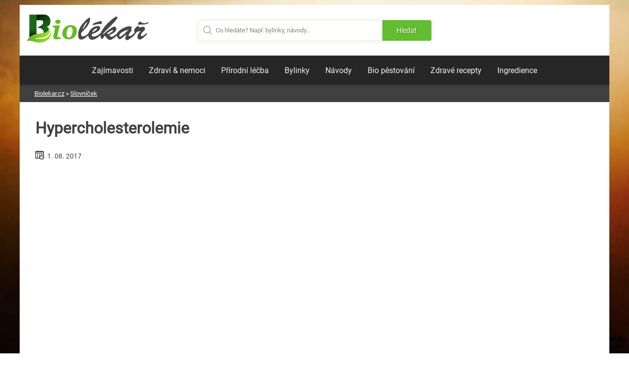

--- FILE ---
content_type: text/html; charset=UTF-8
request_url: https://biolekar.cz/hypercholesterolemie/
body_size: 26850
content:
<!DOCTYPE html><html lang="cs"><head> <script>LUX=(function(){var a=("undefined"!==typeof(LUX)&&"undefined"!==typeof(LUX.gaMarks)?LUX.gaMarks:[]);var d=("undefined"!==typeof(LUX)&&"undefined"!==typeof(LUX.gaMeasures)?LUX.gaMeasures:[]);var j="LUX_start";var k=window.performance;var l=("undefined"!==typeof(LUX)&&LUX.ns?LUX.ns:(Date.now?Date.now():+(new Date())));if(k&&k.timing&&k.timing.navigationStart){l=k.timing.navigationStart}function f(){if(k&&k.now){return k.now()}var o=Date.now?Date.now():+(new Date());return o-l}function b(n){if(k){if(k.mark){return k.mark(n)}else{if(k.webkitMark){return k.webkitMark(n)}}}a.push({name:n,entryType:"mark",startTime:f(),duration:0});return}function m(p,t,n){if("undefined"===typeof(t)&&h(j)){t=j}if(k){if(k.measure){if(t){if(n){return k.measure(p,t,n)}else{return k.measure(p,t)}}else{return k.measure(p)}}else{if(k.webkitMeasure){return k.webkitMeasure(p,t,n)}}}var r=0,o=f();if(t){var s=h(t);if(s){r=s.startTime}else{if(k&&k.timing&&k.timing[t]){r=k.timing[t]-k.timing.navigationStart}else{return}}}if(n){var q=h(n);if(q){o=q.startTime}else{if(k&&k.timing&&k.timing[n]){o=k.timing[n]-k.timing.navigationStart}else{return}}}d.push({name:p,entryType:"measure",startTime:r,duration:(o-r)});return}function h(n){return c(n,g())}function c(p,o){for(i=o.length-1;i>=0;i--){var n=o[i];if(p===n.name){return n}}return undefined}function g(){if(k){if(k.getEntriesByType){return k.getEntriesByType("mark")}else{if(k.webkitGetEntriesByType){return k.webkitGetEntriesByType("mark")}}}return a}return{mark:b,measure:m,gaMarks:a,gaMeasures:d}})();LUX.ns=(Date.now?Date.now():+(new Date()));LUX.ac=[];LUX.cmd=function(a){LUX.ac.push(a)};LUX.init=function(){LUX.cmd(["init"])};LUX.send=function(){LUX.cmd(["send"])};LUX.addData=function(a,b){LUX.cmd(["addData",a,b])};LUX_ae=[];window.addEventListener("error",function(a){LUX_ae.push(a)});LUX_al=[];if("function"===typeof(PerformanceObserver)&&"function"===typeof(PerformanceLongTaskTiming)){var LongTaskObserver=new PerformanceObserver(function(c){var b=c.getEntries();for(var a=0;a<b.length;a++){var d=b[a];LUX_al.push(d)}});try{LongTaskObserver.observe({type:["longtask"]})}catch(e){}};</script> <script src="https://cdn.speedcurve.com/js/lux.js?id=4148864147" async defer crossorigin="anonymous"></script> <script>LUX = window.LUX || {};
LUX.label = "Article";</script> <meta charset="UTF-8"><meta name="viewport" content="width=device-width, initial-scale=1"><link rel="profile" href="https://gmpg.org/xfn/11"><meta http-equiv="x-dns-prefetch-control" content="on"><link rel="preload" href="https://biolekar.cz/wp-content/themes/aamag-biolekar/assets/fonts/roboto-v20-latin-ext_latin-regular.woff2" as="font" type="font/woff2" crossorigin><link rel="dns-prefetch" href="//www.biolekar.cz" /><link rel="preconnect dns-prefetch" href="//cdn.speedcurve.com" /><link rel="dns-prefetch" href="//ajax.googleapis.com" /><link rel="dns-prefetch" href="//apis.google.com" /><link rel="preconnect dns-prefetch" href="//google-analytics.com" /><link rel="dns-prefetch" href="//www.google-analytics.com" /><link rel="dns-prefetch" href="//fonts.googleapis.com/" /><link rel="dns-prefetch" href="//encrypted-tbn0.gstatic.com/" /><link rel="dns-prefetch" href="//www.gstatic.com/" /><link rel="dns-prefetch" href="//stats.g.doubleclick.net" /><link rel="preconnect dns-prefetch" href="//pagead2.googlesyndication.com/" /><link rel="preconnect" href="https://googleads.g.doubleclick.net" /><link rel="preconnect" href="https://jsc.mgid.com/" /><link rel="dns-prefetch" href="https://adservice.google.com" /><link rel="dns-prefetch" href="https://www.google.com" /><link rel="preconnect dns-prefetch" href="https://www.googletagmanager.com" crossorigin="anonymous"><link rel="dns-prefetch" href="//fonts.gstatic.com/" /><link rel="dns-prefetch" href="//partner.googleadservices.com" /><meta name='robots' content='index, follow, max-image-preview:large, max-snippet:-1, max-video-preview:-1' /><style>img:is([sizes="auto" i], [sizes^="auto," i]) { contain-intrinsic-size: 3000px 1500px }</style><title>Hypercholesterolemie - Biolekar.cz</title><link rel="canonical" href="https://biolekar.cz/hypercholesterolemie/" /><meta property="og:locale" content="cs_CZ" /><meta property="og:type" content="article" /><meta property="og:title" content="Hypercholesterolemie - Biolekar.cz" /><meta property="og:description" content="Hypercholesterolemie je vysoká hladina cholesterolu v krvi." /><meta property="og:url" content="https://biolekar.cz/hypercholesterolemie/" /><meta property="og:site_name" content="Biolekar.cz" /><meta property="article:published_time" content="2017-08-01T08:24:17+00:00" /><meta name="author" content="Pavla Novotná" /><meta name="twitter:card" content="summary_large_image" /><meta name="twitter:label1" content="Napsal(a)" /><meta name="twitter:data1" content="Pavla Novotná" /><!-- <link rel='stylesheet' id='wp-block-library-css' href='https://biolekar.cz/wp-includes/css/dist/block-library/style.min.css?ver=6.8.3' type='text/css' media='all' /> -->
<link rel="stylesheet" type="text/css" href="//biolekar.cz/wp-content/cache/wpfc-minified/jpdduofi/c0no3.css" media="all"/><style id='classic-theme-styles-inline-css' type='text/css'>/*! This file is auto-generated */
.wp-block-button__link{color:#fff;background-color:#32373c;border-radius:9999px;box-shadow:none;text-decoration:none;padding:calc(.667em + 2px) calc(1.333em + 2px);font-size:1.125em}.wp-block-file__button{background:#32373c;color:#fff;text-decoration:none}</style><style id='global-styles-inline-css' type='text/css'>:root{--wp--preset--aspect-ratio--square: 1;--wp--preset--aspect-ratio--4-3: 4/3;--wp--preset--aspect-ratio--3-4: 3/4;--wp--preset--aspect-ratio--3-2: 3/2;--wp--preset--aspect-ratio--2-3: 2/3;--wp--preset--aspect-ratio--16-9: 16/9;--wp--preset--aspect-ratio--9-16: 9/16;--wp--preset--color--black: #000000;--wp--preset--color--cyan-bluish-gray: #abb8c3;--wp--preset--color--white: #ffffff;--wp--preset--color--pale-pink: #f78da7;--wp--preset--color--vivid-red: #cf2e2e;--wp--preset--color--luminous-vivid-orange: #ff6900;--wp--preset--color--luminous-vivid-amber: #fcb900;--wp--preset--color--light-green-cyan: #7bdcb5;--wp--preset--color--vivid-green-cyan: #00d084;--wp--preset--color--pale-cyan-blue: #8ed1fc;--wp--preset--color--vivid-cyan-blue: #0693e3;--wp--preset--color--vivid-purple: #9b51e0;--wp--preset--gradient--vivid-cyan-blue-to-vivid-purple: linear-gradient(135deg,rgba(6,147,227,1) 0%,rgb(155,81,224) 100%);--wp--preset--gradient--light-green-cyan-to-vivid-green-cyan: linear-gradient(135deg,rgb(122,220,180) 0%,rgb(0,208,130) 100%);--wp--preset--gradient--luminous-vivid-amber-to-luminous-vivid-orange: linear-gradient(135deg,rgba(252,185,0,1) 0%,rgba(255,105,0,1) 100%);--wp--preset--gradient--luminous-vivid-orange-to-vivid-red: linear-gradient(135deg,rgba(255,105,0,1) 0%,rgb(207,46,46) 100%);--wp--preset--gradient--very-light-gray-to-cyan-bluish-gray: linear-gradient(135deg,rgb(238,238,238) 0%,rgb(169,184,195) 100%);--wp--preset--gradient--cool-to-warm-spectrum: linear-gradient(135deg,rgb(74,234,220) 0%,rgb(151,120,209) 20%,rgb(207,42,186) 40%,rgb(238,44,130) 60%,rgb(251,105,98) 80%,rgb(254,248,76) 100%);--wp--preset--gradient--blush-light-purple: linear-gradient(135deg,rgb(255,206,236) 0%,rgb(152,150,240) 100%);--wp--preset--gradient--blush-bordeaux: linear-gradient(135deg,rgb(254,205,165) 0%,rgb(254,45,45) 50%,rgb(107,0,62) 100%);--wp--preset--gradient--luminous-dusk: linear-gradient(135deg,rgb(255,203,112) 0%,rgb(199,81,192) 50%,rgb(65,88,208) 100%);--wp--preset--gradient--pale-ocean: linear-gradient(135deg,rgb(255,245,203) 0%,rgb(182,227,212) 50%,rgb(51,167,181) 100%);--wp--preset--gradient--electric-grass: linear-gradient(135deg,rgb(202,248,128) 0%,rgb(113,206,126) 100%);--wp--preset--gradient--midnight: linear-gradient(135deg,rgb(2,3,129) 0%,rgb(40,116,252) 100%);--wp--preset--font-size--small: 13px;--wp--preset--font-size--medium: 20px;--wp--preset--font-size--large: 36px;--wp--preset--font-size--x-large: 42px;--wp--preset--spacing--20: 0.44rem;--wp--preset--spacing--30: 0.67rem;--wp--preset--spacing--40: 1rem;--wp--preset--spacing--50: 1.5rem;--wp--preset--spacing--60: 2.25rem;--wp--preset--spacing--70: 3.38rem;--wp--preset--spacing--80: 5.06rem;--wp--preset--shadow--natural: 6px 6px 9px rgba(0, 0, 0, 0.2);--wp--preset--shadow--deep: 12px 12px 50px rgba(0, 0, 0, 0.4);--wp--preset--shadow--sharp: 6px 6px 0px rgba(0, 0, 0, 0.2);--wp--preset--shadow--outlined: 6px 6px 0px -3px rgba(255, 255, 255, 1), 6px 6px rgba(0, 0, 0, 1);--wp--preset--shadow--crisp: 6px 6px 0px rgba(0, 0, 0, 1);}:where(.is-layout-flex){gap: 0.5em;}:where(.is-layout-grid){gap: 0.5em;}body .is-layout-flex{display: flex;}.is-layout-flex{flex-wrap: wrap;align-items: center;}.is-layout-flex > :is(*, div){margin: 0;}body .is-layout-grid{display: grid;}.is-layout-grid > :is(*, div){margin: 0;}:where(.wp-block-columns.is-layout-flex){gap: 2em;}:where(.wp-block-columns.is-layout-grid){gap: 2em;}:where(.wp-block-post-template.is-layout-flex){gap: 1.25em;}:where(.wp-block-post-template.is-layout-grid){gap: 1.25em;}.has-black-color{color: var(--wp--preset--color--black) !important;}.has-cyan-bluish-gray-color{color: var(--wp--preset--color--cyan-bluish-gray) !important;}.has-white-color{color: var(--wp--preset--color--white) !important;}.has-pale-pink-color{color: var(--wp--preset--color--pale-pink) !important;}.has-vivid-red-color{color: var(--wp--preset--color--vivid-red) !important;}.has-luminous-vivid-orange-color{color: var(--wp--preset--color--luminous-vivid-orange) !important;}.has-luminous-vivid-amber-color{color: var(--wp--preset--color--luminous-vivid-amber) !important;}.has-light-green-cyan-color{color: var(--wp--preset--color--light-green-cyan) !important;}.has-vivid-green-cyan-color{color: var(--wp--preset--color--vivid-green-cyan) !important;}.has-pale-cyan-blue-color{color: var(--wp--preset--color--pale-cyan-blue) !important;}.has-vivid-cyan-blue-color{color: var(--wp--preset--color--vivid-cyan-blue) !important;}.has-vivid-purple-color{color: var(--wp--preset--color--vivid-purple) !important;}.has-black-background-color{background-color: var(--wp--preset--color--black) !important;}.has-cyan-bluish-gray-background-color{background-color: var(--wp--preset--color--cyan-bluish-gray) !important;}.has-white-background-color{background-color: var(--wp--preset--color--white) !important;}.has-pale-pink-background-color{background-color: var(--wp--preset--color--pale-pink) !important;}.has-vivid-red-background-color{background-color: var(--wp--preset--color--vivid-red) !important;}.has-luminous-vivid-orange-background-color{background-color: var(--wp--preset--color--luminous-vivid-orange) !important;}.has-luminous-vivid-amber-background-color{background-color: var(--wp--preset--color--luminous-vivid-amber) !important;}.has-light-green-cyan-background-color{background-color: var(--wp--preset--color--light-green-cyan) !important;}.has-vivid-green-cyan-background-color{background-color: var(--wp--preset--color--vivid-green-cyan) !important;}.has-pale-cyan-blue-background-color{background-color: var(--wp--preset--color--pale-cyan-blue) !important;}.has-vivid-cyan-blue-background-color{background-color: var(--wp--preset--color--vivid-cyan-blue) !important;}.has-vivid-purple-background-color{background-color: var(--wp--preset--color--vivid-purple) !important;}.has-black-border-color{border-color: var(--wp--preset--color--black) !important;}.has-cyan-bluish-gray-border-color{border-color: var(--wp--preset--color--cyan-bluish-gray) !important;}.has-white-border-color{border-color: var(--wp--preset--color--white) !important;}.has-pale-pink-border-color{border-color: var(--wp--preset--color--pale-pink) !important;}.has-vivid-red-border-color{border-color: var(--wp--preset--color--vivid-red) !important;}.has-luminous-vivid-orange-border-color{border-color: var(--wp--preset--color--luminous-vivid-orange) !important;}.has-luminous-vivid-amber-border-color{border-color: var(--wp--preset--color--luminous-vivid-amber) !important;}.has-light-green-cyan-border-color{border-color: var(--wp--preset--color--light-green-cyan) !important;}.has-vivid-green-cyan-border-color{border-color: var(--wp--preset--color--vivid-green-cyan) !important;}.has-pale-cyan-blue-border-color{border-color: var(--wp--preset--color--pale-cyan-blue) !important;}.has-vivid-cyan-blue-border-color{border-color: var(--wp--preset--color--vivid-cyan-blue) !important;}.has-vivid-purple-border-color{border-color: var(--wp--preset--color--vivid-purple) !important;}.has-vivid-cyan-blue-to-vivid-purple-gradient-background{background: var(--wp--preset--gradient--vivid-cyan-blue-to-vivid-purple) !important;}.has-light-green-cyan-to-vivid-green-cyan-gradient-background{background: var(--wp--preset--gradient--light-green-cyan-to-vivid-green-cyan) !important;}.has-luminous-vivid-amber-to-luminous-vivid-orange-gradient-background{background: var(--wp--preset--gradient--luminous-vivid-amber-to-luminous-vivid-orange) !important;}.has-luminous-vivid-orange-to-vivid-red-gradient-background{background: var(--wp--preset--gradient--luminous-vivid-orange-to-vivid-red) !important;}.has-very-light-gray-to-cyan-bluish-gray-gradient-background{background: var(--wp--preset--gradient--very-light-gray-to-cyan-bluish-gray) !important;}.has-cool-to-warm-spectrum-gradient-background{background: var(--wp--preset--gradient--cool-to-warm-spectrum) !important;}.has-blush-light-purple-gradient-background{background: var(--wp--preset--gradient--blush-light-purple) !important;}.has-blush-bordeaux-gradient-background{background: var(--wp--preset--gradient--blush-bordeaux) !important;}.has-luminous-dusk-gradient-background{background: var(--wp--preset--gradient--luminous-dusk) !important;}.has-pale-ocean-gradient-background{background: var(--wp--preset--gradient--pale-ocean) !important;}.has-electric-grass-gradient-background{background: var(--wp--preset--gradient--electric-grass) !important;}.has-midnight-gradient-background{background: var(--wp--preset--gradient--midnight) !important;}.has-small-font-size{font-size: var(--wp--preset--font-size--small) !important;}.has-medium-font-size{font-size: var(--wp--preset--font-size--medium) !important;}.has-large-font-size{font-size: var(--wp--preset--font-size--large) !important;}.has-x-large-font-size{font-size: var(--wp--preset--font-size--x-large) !important;}
:where(.wp-block-post-template.is-layout-flex){gap: 1.25em;}:where(.wp-block-post-template.is-layout-grid){gap: 1.25em;}
:where(.wp-block-columns.is-layout-flex){gap: 2em;}:where(.wp-block-columns.is-layout-grid){gap: 2em;}
:root :where(.wp-block-pullquote){font-size: 1.5em;line-height: 1.6;}</style><!-- <link rel='stylesheet' id='exit-aamag-popup-css-css' href='https://biolekar.cz/wp-content/cache/autoptimize/css/autoptimize_single_3761788a3bf557b828251dfa7617967e.css?ver=6.8.3' type='text/css' media='all' /> --><!-- <link rel='stylesheet' id='aamag-main-styles-css' href='https://biolekar.cz/wp-content/cache/autoptimize/css/autoptimize_single_f1d1a05061a6aa38e7e6a3284a5ee30c.css?ver=6.8.3' type='text/css' media='all' /> -->
<link rel="stylesheet" type="text/css" href="//biolekar.cz/wp-content/cache/wpfc-minified/88n03p5d/c0no3.css" media="all"/> <script src='//biolekar.cz/wp-content/cache/wpfc-minified/dh6jx112/c0no3.js' type="text/javascript"></script>
<!-- <script type="text/javascript" src="https://biolekar.cz/wp-includes/js/jquery/jquery.min.js?ver=3.7.1" id="jquery-core-js"></script> --> <!-- <script type="text/javascript" src="https://biolekar.cz/wp-includes/js/jquery/jquery-migrate.min.js?ver=3.4.1" id="jquery-migrate-js"></script> --> <script type="text/javascript" src="https://biolekar.cz/wp-content/themes/aamag/js/prebid-ads.js?ver=6.8.3" id="aamag-adblock-js"></script> <script src='//biolekar.cz/wp-content/cache/wpfc-minified/70gut9gh/c0no3.js' type="text/javascript"></script>
<!-- <script type="text/javascript" src="https://biolekar.cz/wp-content/themes/aamag/js/chckblck.js?ver=6.8.3" id="aamag-adblockcheck-js"></script> --> <link rel="https://api.w.org/" href="https://biolekar.cz/wp-json/" /><link rel="alternate" title="JSON" type="application/json" href="https://biolekar.cz/wp-json/wp/v2/posts/3934" /><link rel='shortlink' href='https://biolekar.cz/?p=3934' /><link rel="alternate" title="oEmbed (JSON)" type="application/json+oembed" href="https://biolekar.cz/wp-json/oembed/1.0/embed?url=https%3A%2F%2Fbiolekar.cz%2Fhypercholesterolemie%2F" /><link rel="alternate" title="oEmbed (XML)" type="text/xml+oembed" href="https://biolekar.cz/wp-json/oembed/1.0/embed?url=https%3A%2F%2Fbiolekar.cz%2Fhypercholesterolemie%2F&#038;format=xml" /><style>:root {
--lazy-loader-animation-duration: 300ms;
}
.lazyload {
display: block;
}
.lazyload,
.lazyloading {
opacity: 0;
}
.lazyloaded {
opacity: 1;
transition: opacity 300ms;
transition: opacity var(--lazy-loader-animation-duration);
}</style><noscript><style>.lazyload { display: none; } .lazyload[class*="lazy-loader-background-element-"] { display: block; opacity: 1; }</style></noscript><link rel="pingback" href="https://biolekar.cz/xmlrpc.php"><link rel="icon" href="https://biolekar.cz/wp-content/uploads/2021/06/cropped-favicon-150x150.png" sizes="32x32" /><link rel="icon" href="https://biolekar.cz/wp-content/uploads/2021/06/cropped-favicon-360x360.png" sizes="192x192" /><link rel="apple-touch-icon" href="https://biolekar.cz/wp-content/uploads/2021/06/cropped-favicon-360x360.png" /><meta name="msapplication-TileImage" content="https://biolekar.cz/wp-content/uploads/2021/06/cropped-favicon-360x360.png" />  <script>function newschck(){
var query_string = window.location.href;
var utm_source = parse_query_string(query_string, 'utm_source');
var utm_medium = parse_query_string(query_string, 'utm_medium');
if((utm_source === "www.seznam.cz" && (utm_medium === "sekce-z-internetu" || utm_medium === "sbrowser" || utm_medium === "z-boxiku")) || getCookie("adprovseznam") === "sklik" ){
window.adsprov = "seznam";
setCookie("adprovseznam", "sklik", 5)
// sessionStorage.setItem("adprovseznam", "sklik");
}
else{
window.adsprov = "google";
}
}
newschck();
function parse_query_string(query, name) {
var vars = {};
var parts = query.replace(/[?&]+([^=&]+)=([^&]*)/gi, function(m,key,value) {
vars[key] = value;
});
if(vars[name]!=='' && vars[name]!=='undefined' && vars[name]!= null){
var splitstr = vars[name].split("#");
return splitstr[0];
}
}
function getCookie(cname) {
var name = cname + "=";
var decodedCookie = decodeURIComponent(document.cookie);
var ca = decodedCookie.split(';');
for(var i = 0; i <ca.length; i++) {
var c = ca[i];
while (c.charAt(0) === ' ') {
c = c.substring(1);
}
if (c.indexOf(name) === 0) {
return c.substring(name.length, c.length);
}
}
return "";
}
function setCookie(name, value, minutes) {
var d = new Date;
d.setTime(d.getTime() + minutes*60*1000);
document.cookie = name + "=" + value + ";path=/;expires=" + d.toGMTString();
}
function mobilefuncchck() {
let check = false;
(function(a){if(/(android|bb\d+|meego).+mobile|avantgo|bada\/|blackberry|blazer|compal|elaine|fennec|hiptop|iemobile|ip(hone|od)|iris|kindle|lge |maemo|midp|mmp|mobile.+firefox|netfront|opera m(ob|in)i|palm( os)?|phone|p(ixi|re)\/|plucker|pocket|psp|series(4|6)0|symbian|treo|up\.(browser|link)|vodafone|wap|windows ce|xda|xiino/i.test(a)||/1207|6310|6590|3gso|4thp|50[1-6]i|770s|802s|a wa|abac|ac(er|oo|s\-)|ai(ko|rn)|al(av|ca|co)|amoi|an(ex|ny|yw)|aptu|ar(ch|go)|as(te|us)|attw|au(di|\-m|r |s )|avan|be(ck|ll|nq)|bi(lb|rd)|bl(ac|az)|br(e|v)w|bumb|bw\-(n|u)|c55\/|capi|ccwa|cdm\-|cell|chtm|cldc|cmd\-|co(mp|nd)|craw|da(it|ll|ng)|dbte|dc\-s|devi|dica|dmob|do(c|p)o|ds(12|\-d)|el(49|ai)|em(l2|ul)|er(ic|k0)|esl8|ez([4-7]0|os|wa|ze)|fetc|fly(\-|_)|g1 u|g560|gene|gf\-5|g\-mo|go(\.w|od)|gr(ad|un)|haie|hcit|hd\-(m|p|t)|hei\-|hi(pt|ta)|hp( i|ip)|hs\-c|ht(c(\-| |_|a|g|p|s|t)|tp)|hu(aw|tc)|i\-(20|go|ma)|i230|iac( |\-|\/)|ibro|idea|ig01|ikom|im1k|inno|ipaq|iris|ja(t|v)a|jbro|jemu|jigs|kddi|keji|kgt( |\/)|klon|kpt |kwc\-|kyo(c|k)|le(no|xi)|lg( g|\/(k|l|u)|50|54|\-[a-w])|libw|lynx|m1\-w|m3ga|m50\/|ma(te|ui|xo)|mc(01|21|ca)|m\-cr|me(rc|ri)|mi(o8|oa|ts)|mmef|mo(01|02|bi|de|do|t(\-| |o|v)|zz)|mt(50|p1|v )|mwbp|mywa|n10[0-2]|n20[2-3]|n30(0|2)|n50(0|2|5)|n7(0(0|1)|10)|ne((c|m)\-|on|tf|wf|wg|wt)|nok(6|i)|nzph|o2im|op(ti|wv)|oran|owg1|p800|pan(a|d|t)|pdxg|pg(13|\-([1-8]|c))|phil|pire|pl(ay|uc)|pn\-2|po(ck|rt|se)|prox|psio|pt\-g|qa\-a|qc(07|12|21|32|60|\-[2-7]|i\-)|qtek|r380|r600|raks|rim9|ro(ve|zo)|s55\/|sa(ge|ma|mm|ms|ny|va)|sc(01|h\-|oo|p\-)|sdk\/|se(c(\-|0|1)|47|mc|nd|ri)|sgh\-|shar|sie(\-|m)|sk\-0|sl(45|id)|sm(al|ar|b3|it|t5)|so(ft|ny)|sp(01|h\-|v\-|v )|sy(01|mb)|t2(18|50)|t6(00|10|18)|ta(gt|lk)|tcl\-|tdg\-|tel(i|m)|tim\-|t\-mo|to(pl|sh)|ts(70|m\-|m3|m5)|tx\-9|up(\.b|g1|si)|utst|v400|v750|veri|vi(rg|te)|vk(40|5[0-3]|\-v)|vm40|voda|vulc|vx(52|53|60|61|70|80|81|83|85|98)|w3c(\-| )|webc|whit|wi(g |nc|nw)|wmlb|wonu|x700|yas\-|your|zeto|zte\-/i.test(a.substr(0,4))) check = true;})(navigator.userAgent||navigator.vendor||window.opera);
return check;
};
window.chckifmobile = mobilefuncchck();</script> <script type="application/ld+json">{
"@context": "http://schema.org",
"@type": "WebSite",
"name": "Biolekar.cz",
"description": "Magazín zaměřený na přírodní metody léčby, alternativní medicínu, bylinky, zdravé stravování a zajímavé tipy pro vaše zdraví. ✅",
"url": "https://biolekar.cz",
"publisher": {
"@type": "Organization",
"name": "Biolekar.cz",
"email": "pichlikmilan@gmail.com",
"founder": {
"@type": "Person",
"name": "Milan Pichlík"
}
},
"author": {
"@type": "Organization",
"name": "Biolekar.cz",
"logo": "https://biolekar.cz/wp-content/uploads/2016/06/biolekar3.png",
"url": "https://biolekar.cz",
"sameAs" : ["https://www.facebook.com/biolekar"],        "foundingDate": "2016-06-19"
},
"potentialAction": [{
"@type": "SearchAction",
"target": {
"@type": "EntryPoint",
"urlTemplate": "https://biolekar.cz/?s={search_term_string}"
},
"query-input": "required name=search_term_string"
}]
}</script> <script type="application/ld+json">{"@context":"http:\/\/schema.org","@type":"SiteNavigationElement","url":[["\/zajimavosti\/"],["\/zdravi-nemoci\/"],["\/prirodni-lecba\/"],["\/bylinky\/"],["\/navody\/"],["\/bio-pestovani\/"],["\/zdrave-recepty\/"],["\/ingredience\/"]]}</script> </head><body class="wp-singular post-template-default single single-post postid-3934 single-format-standard wp-custom-logo wp-theme-aamag wp-child-theme-aamag-biolekar with-sidebar google"><div id="page" class="site"> <a class="skip-link screen-reader-text" href="#content">Skip to content</a><div class="headeradseznam" id="headeradseznam"><div id="headerseznam_ad" class="adplacement_block"></div></div><header id="masthead" class="site-header"><div class="header-top-overlap"><div class="header-top"> <a href="https://biolekar.cz/" class="custom-logo-link" rel="home"><img width="399" height="93" src="https://biolekar.cz/wp-content/uploads/2016/06/biolekar3.png" class="custom-logo" alt="Biolekar.cz" decoding="async" srcset="https://biolekar.cz/wp-content/uploads/2016/06/biolekar3.png 399w, https://biolekar.cz/wp-content/uploads/2016/06/biolekar3-360x84.png 360w" sizes="(max-width: 399px) 100vw, 399px" /></a><div class="search"><div class="togglesearchoverlay"><form role="search" method="get" id="searchform" action="https://biolekar.cz/"> <input type="text" value="" name="s" class="searchInput" id="searchInput" onkeyup="fetchResults()" placeholder="Co hledáte? Např. bylinky, návody..." onfocus="this.placeholder = ''" onblur="this.placeholder = 'Co hledáte? Např. přání k narozeninám...'"autocomplete="off"/><div id="datafetch" class="datafetch"></div> <button type="submit" class="search-submit"><span class="texthledat">Hledat</span></button></form> <script>var textInput = document.getElementById('searchInput');
var timeout = null;
textInput.onkeyup = function (e) {
clearTimeout(timeout);
timeout = setTimeout(function () {
var keyword = jQuery('#searchInput').val();
if(keyword == ""){
jQuery('#datafetch').html("");
} else {
jQuery.ajax({
url: 'https://biolekar.cz/wp-admin/admin-ajax.php',
type: 'post',
data: { action: 'data_fetch', keyword: keyword  },
success: function(data) {
jQuery('#datafetch').html( data );
}
});
}
}, 100);
};</script></div></div></div></div><div class="header-bottom-overlap"><div class="header-bottom"><div class="site-nav"><nav id="site-navigation" class="main-navigation"><div class="menu-1-container"><ul id="primary-menu" class="menu"><li class=' menu-item menu-item-type-taxonomy menu-item-object-category menu-item-has-children mega sloupcu-1'><a href="https://biolekar.cz/zajimavosti/">Zajímavosti</a><ul class="sub-menu"><li class=' menu-item menu-item-type-custom menu-item-object-custom menu-item-has-children column'><ul class="sub-menu"><li class=' menu-item menu-item-type-custom menu-item-object-custom shortcode'><div class="post-list-menu"> <a href="https://biolekar.cz/sportuji-a-potrebuji-pojisteni-na-co-si-dat-pozor/ " class="post-block-menu"> <span class="image"><noscript><img width="150" height="150" src="https://biolekar.cz/wp-content/uploads/2024/02/shilajit-products-8379708_640-150x150.jpg" class="attachment-thumbnail size-thumbnail wp-post-image" alt decoding="async"></noscript><img width="150" height="150" src="data:image/svg+xml,%3Csvg%20xmlns%3D%22http%3A%2F%2Fwww.w3.org%2F2000%2Fsvg%22%20viewBox%3D%220%200%20150%20150%22%3E%3C%2Fsvg%3E" class="attachment-thumbnail size-thumbnail wp-post-image lazyload" alt decoding="async" data-src="https://biolekar.cz/wp-content/uploads/2024/02/shilajit-products-8379708_640-150x150.jpg"></span> <span class="content"> <span class="title">Sportuji a potřebuji pojištění, na co si dát pozor </span> <span class="metadata"><div class="card-date"> <span class="iconCallendar icon-calendar-alt"> <svg height="32pt" viewBox="0 0 512 512" width="32pt"> <path d="m482 292.25v-246.25c0-8.285156-6.714844-15-15-15h-76v-16c0-8.285156-6.714844-15-15-15s-15 6.714844-15 15v16h-60v-16c0-8.285156-6.714844-15-15-15s-15 6.714844-15 15v16h-60v-16c0-8.285156-6.714844-15-15-15s-15 6.714844-15 15v16h-60v-16c0-8.285156-6.714844-15-15-15s-15 6.714844-15 15v16h-76c-8.285156 0-15 6.714844-15 15v391c0 8.285156 6.714844 15 15 15h249.804688c24.25 36.152344 65.488281 60 112.195312 60 74.4375 0 135-60.5625 135-135 0-32.070312-11.25-61.5625-30-84.75zm-391-231.25v15c0 8.285156 6.714844 15 15 15s15-6.714844 15-15v-15h60v15c0 8.285156 6.714844 15 15 15s15-6.714844 15-15v-15h60v15c0 8.285156 6.714844 15 15 15s15-6.714844 15-15v-15h60v15c0 8.285156 6.714844 15 15 15s15-6.714844 15-15v-15h61v60h-422v-60zm-61 361v-271h422v113.804688c-21.464844-14.394532-47.269531-22.804688-75-22.804688-47.398438 0-89.164062 24.558594-113.257812 61.613281-2.027344-1.023437-4.3125-1.613281-6.742188-1.613281h-30c-8.285156 0-15 6.714844-15 15s6.714844 15 15 15h22.722656c-3.386718 9.554688-5.730468 19.601562-6.882812 30h-15.839844c-8.285156 0-15 6.714844-15 15s6.714844 15 15 15h15.839844c1.152344 10.398438 3.492187 20.445312 6.882812 30zm347 60c-57.898438 0-105-47.101562-105-105s47.101562-105 105-105 105 47.101562 105 105-47.101562 105-105 105zm0 0"/> <path d="m437 362h-45v-45c0-8.285156-6.714844-15-15-15s-15 6.714844-15 15v60c0 8.285156 6.714844 15 15 15h60c8.285156 0 15-6.714844 15-15s-6.714844-15-15-15zm0 0"/> <path d="m136 182h-30c-8.285156 0-15 6.714844-15 15s6.714844 15 15 15h30c8.285156 0 15-6.714844 15-15s-6.714844-15-15-15zm0 0"/> <path d="m136 242h-30c-8.285156 0-15 6.714844-15 15s6.714844 15 15 15h30c8.285156 0 15-6.714844 15-15s-6.714844-15-15-15zm0 0"/> <path d="m136 302h-30c-8.285156 0-15 6.714844-15 15s6.714844 15 15 15h30c8.285156 0 15-6.714844 15-15s-6.714844-15-15-15zm0 0"/> <path d="m227 212h30c8.285156 0 15-6.714844 15-15s-6.714844-15-15-15h-30c-8.285156 0-15 6.714844-15 15s6.714844 15 15 15zm0 0"/> <path d="m227 272h30c8.285156 0 15-6.714844 15-15s-6.714844-15-15-15h-30c-8.285156 0-15 6.714844-15 15s6.714844 15 15 15zm0 0"/> <path d="m136 362h-30c-8.285156 0-15 6.714844-15 15s6.714844 15 15 15h30c8.285156 0 15-6.714844 15-15s-6.714844-15-15-15zm0 0"/> <path d="m347 212h30c8.285156 0 15-6.714844 15-15s-6.714844-15-15-15h-30c-8.285156 0-15 6.714844-15 15s6.714844 15 15 15zm0 0"/> </svg> </span> <span>22. 02. 2024</span></div> </span> </span> </a> <a href="https://biolekar.cz/alergie-na-roztoce-u-deti-co-vse-byste-o-ni-meli-vedet-a-v-cem-spociva-prevence/ " class="post-block-menu"> <span class="content"> <span class="title">Alergie na roztoče u dětí: Co vše byste o ni měli vědět a v čem spočívá prevence?</span> <span class="metadata"><div class="card-date"> <span class="iconCallendar icon-calendar-alt"> <svg height="32pt" viewBox="0 0 512 512" width="32pt"> <path d="m482 292.25v-246.25c0-8.285156-6.714844-15-15-15h-76v-16c0-8.285156-6.714844-15-15-15s-15 6.714844-15 15v16h-60v-16c0-8.285156-6.714844-15-15-15s-15 6.714844-15 15v16h-60v-16c0-8.285156-6.714844-15-15-15s-15 6.714844-15 15v16h-60v-16c0-8.285156-6.714844-15-15-15s-15 6.714844-15 15v16h-76c-8.285156 0-15 6.714844-15 15v391c0 8.285156 6.714844 15 15 15h249.804688c24.25 36.152344 65.488281 60 112.195312 60 74.4375 0 135-60.5625 135-135 0-32.070312-11.25-61.5625-30-84.75zm-391-231.25v15c0 8.285156 6.714844 15 15 15s15-6.714844 15-15v-15h60v15c0 8.285156 6.714844 15 15 15s15-6.714844 15-15v-15h60v15c0 8.285156 6.714844 15 15 15s15-6.714844 15-15v-15h60v15c0 8.285156 6.714844 15 15 15s15-6.714844 15-15v-15h61v60h-422v-60zm-61 361v-271h422v113.804688c-21.464844-14.394532-47.269531-22.804688-75-22.804688-47.398438 0-89.164062 24.558594-113.257812 61.613281-2.027344-1.023437-4.3125-1.613281-6.742188-1.613281h-30c-8.285156 0-15 6.714844-15 15s6.714844 15 15 15h22.722656c-3.386718 9.554688-5.730468 19.601562-6.882812 30h-15.839844c-8.285156 0-15 6.714844-15 15s6.714844 15 15 15h15.839844c1.152344 10.398438 3.492187 20.445312 6.882812 30zm347 60c-57.898438 0-105-47.101562-105-105s47.101562-105 105-105 105 47.101562 105 105-47.101562 105-105 105zm0 0"/> <path d="m437 362h-45v-45c0-8.285156-6.714844-15-15-15s-15 6.714844-15 15v60c0 8.285156 6.714844 15 15 15h60c8.285156 0 15-6.714844 15-15s-6.714844-15-15-15zm0 0"/> <path d="m136 182h-30c-8.285156 0-15 6.714844-15 15s6.714844 15 15 15h30c8.285156 0 15-6.714844 15-15s-6.714844-15-15-15zm0 0"/> <path d="m136 242h-30c-8.285156 0-15 6.714844-15 15s6.714844 15 15 15h30c8.285156 0 15-6.714844 15-15s-6.714844-15-15-15zm0 0"/> <path d="m136 302h-30c-8.285156 0-15 6.714844-15 15s6.714844 15 15 15h30c8.285156 0 15-6.714844 15-15s-6.714844-15-15-15zm0 0"/> <path d="m227 212h30c8.285156 0 15-6.714844 15-15s-6.714844-15-15-15h-30c-8.285156 0-15 6.714844-15 15s6.714844 15 15 15zm0 0"/> <path d="m227 272h30c8.285156 0 15-6.714844 15-15s-6.714844-15-15-15h-30c-8.285156 0-15 6.714844-15 15s6.714844 15 15 15zm0 0"/> <path d="m136 362h-30c-8.285156 0-15 6.714844-15 15s6.714844 15 15 15h30c8.285156 0 15-6.714844 15-15s-6.714844-15-15-15zm0 0"/> <path d="m347 212h30c8.285156 0 15-6.714844 15-15s-6.714844-15-15-15h-30c-8.285156 0-15 6.714844-15 15s6.714844 15 15 15zm0 0"/> </svg> </span> <span>19. 10. 2023</span></div> </span> </span> </a> <a href="https://biolekar.cz/tajemstvi-dobreho-spanku-spete-lepe/ " class="post-block-menu"> <span class="image"><noscript><img width="150" height="150" src="https://biolekar.cz/wp-content/uploads/2023/04/pexels-miriam-alonso-7622514-150x150.jpg" class="attachment-thumbnail size-thumbnail wp-post-image" alt decoding="async"></noscript><img width="150" height="150" src="data:image/svg+xml,%3Csvg%20xmlns%3D%22http%3A%2F%2Fwww.w3.org%2F2000%2Fsvg%22%20viewBox%3D%220%200%20150%20150%22%3E%3C%2Fsvg%3E" class="attachment-thumbnail size-thumbnail wp-post-image lazyload" alt decoding="async" data-src="https://biolekar.cz/wp-content/uploads/2023/04/pexels-miriam-alonso-7622514-150x150.jpg"></span> <span class="content"> <span class="title">Tajemství dobrého spánku. Spěte lépe</span> <span class="metadata"><div class="card-date"> <span class="iconCallendar icon-calendar-alt"> <svg height="32pt" viewBox="0 0 512 512" width="32pt"> <path d="m482 292.25v-246.25c0-8.285156-6.714844-15-15-15h-76v-16c0-8.285156-6.714844-15-15-15s-15 6.714844-15 15v16h-60v-16c0-8.285156-6.714844-15-15-15s-15 6.714844-15 15v16h-60v-16c0-8.285156-6.714844-15-15-15s-15 6.714844-15 15v16h-60v-16c0-8.285156-6.714844-15-15-15s-15 6.714844-15 15v16h-76c-8.285156 0-15 6.714844-15 15v391c0 8.285156 6.714844 15 15 15h249.804688c24.25 36.152344 65.488281 60 112.195312 60 74.4375 0 135-60.5625 135-135 0-32.070312-11.25-61.5625-30-84.75zm-391-231.25v15c0 8.285156 6.714844 15 15 15s15-6.714844 15-15v-15h60v15c0 8.285156 6.714844 15 15 15s15-6.714844 15-15v-15h60v15c0 8.285156 6.714844 15 15 15s15-6.714844 15-15v-15h60v15c0 8.285156 6.714844 15 15 15s15-6.714844 15-15v-15h61v60h-422v-60zm-61 361v-271h422v113.804688c-21.464844-14.394532-47.269531-22.804688-75-22.804688-47.398438 0-89.164062 24.558594-113.257812 61.613281-2.027344-1.023437-4.3125-1.613281-6.742188-1.613281h-30c-8.285156 0-15 6.714844-15 15s6.714844 15 15 15h22.722656c-3.386718 9.554688-5.730468 19.601562-6.882812 30h-15.839844c-8.285156 0-15 6.714844-15 15s6.714844 15 15 15h15.839844c1.152344 10.398438 3.492187 20.445312 6.882812 30zm347 60c-57.898438 0-105-47.101562-105-105s47.101562-105 105-105 105 47.101562 105 105-47.101562 105-105 105zm0 0"/> <path d="m437 362h-45v-45c0-8.285156-6.714844-15-15-15s-15 6.714844-15 15v60c0 8.285156 6.714844 15 15 15h60c8.285156 0 15-6.714844 15-15s-6.714844-15-15-15zm0 0"/> <path d="m136 182h-30c-8.285156 0-15 6.714844-15 15s6.714844 15 15 15h30c8.285156 0 15-6.714844 15-15s-6.714844-15-15-15zm0 0"/> <path d="m136 242h-30c-8.285156 0-15 6.714844-15 15s6.714844 15 15 15h30c8.285156 0 15-6.714844 15-15s-6.714844-15-15-15zm0 0"/> <path d="m136 302h-30c-8.285156 0-15 6.714844-15 15s6.714844 15 15 15h30c8.285156 0 15-6.714844 15-15s-6.714844-15-15-15zm0 0"/> <path d="m227 212h30c8.285156 0 15-6.714844 15-15s-6.714844-15-15-15h-30c-8.285156 0-15 6.714844-15 15s6.714844 15 15 15zm0 0"/> <path d="m227 272h30c8.285156 0 15-6.714844 15-15s-6.714844-15-15-15h-30c-8.285156 0-15 6.714844-15 15s6.714844 15 15 15zm0 0"/> <path d="m136 362h-30c-8.285156 0-15 6.714844-15 15s6.714844 15 15 15h30c8.285156 0 15-6.714844 15-15s-6.714844-15-15-15zm0 0"/> <path d="m347 212h30c8.285156 0 15-6.714844 15-15s-6.714844-15-15-15h-30c-8.285156 0-15 6.714844-15 15s6.714844 15 15 15zm0 0"/> </svg> </span> <span>6. 04. 2023</span></div> </span> </span> </a> <a href="https://biolekar.cz/mene-zname-nemoci-zpusobene-kousnutim-klistete-poznejte-ehrlichiozu-a-anaplazmozu/ " class="post-block-menu"> <span class="image"><noscript><img width="150" height="150" src="https://biolekar.cz/wp-content/uploads/2023/04/pexels-kamaji-ogino-5064632-150x150.jpg" class="attachment-thumbnail size-thumbnail wp-post-image" alt decoding="async"></noscript><img width="150" height="150" src="data:image/svg+xml,%3Csvg%20xmlns%3D%22http%3A%2F%2Fwww.w3.org%2F2000%2Fsvg%22%20viewBox%3D%220%200%20150%20150%22%3E%3C%2Fsvg%3E" class="attachment-thumbnail size-thumbnail wp-post-image lazyload" alt decoding="async" data-src="https://biolekar.cz/wp-content/uploads/2023/04/pexels-kamaji-ogino-5064632-150x150.jpg"></span> <span class="content"> <span class="title">Méně známe nemoci způsobené kousnutím klíštěte. Poznejte ehrlichiózu a anaplazmózu</span> <span class="metadata"><div class="card-date"> <span class="iconCallendar icon-calendar-alt"> <svg height="32pt" viewBox="0 0 512 512" width="32pt"> <path d="m482 292.25v-246.25c0-8.285156-6.714844-15-15-15h-76v-16c0-8.285156-6.714844-15-15-15s-15 6.714844-15 15v16h-60v-16c0-8.285156-6.714844-15-15-15s-15 6.714844-15 15v16h-60v-16c0-8.285156-6.714844-15-15-15s-15 6.714844-15 15v16h-60v-16c0-8.285156-6.714844-15-15-15s-15 6.714844-15 15v16h-76c-8.285156 0-15 6.714844-15 15v391c0 8.285156 6.714844 15 15 15h249.804688c24.25 36.152344 65.488281 60 112.195312 60 74.4375 0 135-60.5625 135-135 0-32.070312-11.25-61.5625-30-84.75zm-391-231.25v15c0 8.285156 6.714844 15 15 15s15-6.714844 15-15v-15h60v15c0 8.285156 6.714844 15 15 15s15-6.714844 15-15v-15h60v15c0 8.285156 6.714844 15 15 15s15-6.714844 15-15v-15h60v15c0 8.285156 6.714844 15 15 15s15-6.714844 15-15v-15h61v60h-422v-60zm-61 361v-271h422v113.804688c-21.464844-14.394532-47.269531-22.804688-75-22.804688-47.398438 0-89.164062 24.558594-113.257812 61.613281-2.027344-1.023437-4.3125-1.613281-6.742188-1.613281h-30c-8.285156 0-15 6.714844-15 15s6.714844 15 15 15h22.722656c-3.386718 9.554688-5.730468 19.601562-6.882812 30h-15.839844c-8.285156 0-15 6.714844-15 15s6.714844 15 15 15h15.839844c1.152344 10.398438 3.492187 20.445312 6.882812 30zm347 60c-57.898438 0-105-47.101562-105-105s47.101562-105 105-105 105 47.101562 105 105-47.101562 105-105 105zm0 0"/> <path d="m437 362h-45v-45c0-8.285156-6.714844-15-15-15s-15 6.714844-15 15v60c0 8.285156 6.714844 15 15 15h60c8.285156 0 15-6.714844 15-15s-6.714844-15-15-15zm0 0"/> <path d="m136 182h-30c-8.285156 0-15 6.714844-15 15s6.714844 15 15 15h30c8.285156 0 15-6.714844 15-15s-6.714844-15-15-15zm0 0"/> <path d="m136 242h-30c-8.285156 0-15 6.714844-15 15s6.714844 15 15 15h30c8.285156 0 15-6.714844 15-15s-6.714844-15-15-15zm0 0"/> <path d="m136 302h-30c-8.285156 0-15 6.714844-15 15s6.714844 15 15 15h30c8.285156 0 15-6.714844 15-15s-6.714844-15-15-15zm0 0"/> <path d="m227 212h30c8.285156 0 15-6.714844 15-15s-6.714844-15-15-15h-30c-8.285156 0-15 6.714844-15 15s6.714844 15 15 15zm0 0"/> <path d="m227 272h30c8.285156 0 15-6.714844 15-15s-6.714844-15-15-15h-30c-8.285156 0-15 6.714844-15 15s6.714844 15 15 15zm0 0"/> <path d="m136 362h-30c-8.285156 0-15 6.714844-15 15s6.714844 15 15 15h30c8.285156 0 15-6.714844 15-15s-6.714844-15-15-15zm0 0"/> <path d="m347 212h30c8.285156 0 15-6.714844 15-15s-6.714844-15-15-15h-30c-8.285156 0-15 6.714844-15 15s6.714844 15 15 15zm0 0"/> </svg> </span> <span>5. 04. 2023</span></div> </span> </span> </a></div></li></ul></li></ul></li><li class=' menu-item menu-item-type-taxonomy menu-item-object-category menu-item-has-children mega sloupcu-1'><a href="https://biolekar.cz/zdravi-nemoci/">Zdraví &amp; nemoci</a><ul class="sub-menu"><li class=' menu-item menu-item-type-custom menu-item-object-custom menu-item-has-children column'><ul class="sub-menu"><li class=' menu-item menu-item-type-custom menu-item-object-custom shortcode'><div class="post-list-menu"> <a href="https://biolekar.cz/hrebickovy-olej-dokonale-provoni-domacnost-a-prinasi-radu-zdravotnich-vyhod/ " class="post-block-menu"> <span class="image"><noscript><img width="150" height="150" src="https://biolekar.cz/wp-content/uploads/2019/11/CloveOil_Header-150x150.jpg" class="attachment-thumbnail size-thumbnail wp-post-image" alt decoding="async"></noscript><img width="150" height="150" src="data:image/svg+xml,%3Csvg%20xmlns%3D%22http%3A%2F%2Fwww.w3.org%2F2000%2Fsvg%22%20viewBox%3D%220%200%20150%20150%22%3E%3C%2Fsvg%3E" class="attachment-thumbnail size-thumbnail wp-post-image lazyload" alt decoding="async" data-src="https://biolekar.cz/wp-content/uploads/2019/11/CloveOil_Header-150x150.jpg"></span> <span class="content"> <span class="title">Hřebíčkový olej dokonale provoní domácnost a přináší řadu zdravotních výhod</span> <span class="metadata"><div class="card-date"> <span class="iconCallendar icon-calendar-alt"> <svg height="32pt" viewBox="0 0 512 512" width="32pt"> <path d="m482 292.25v-246.25c0-8.285156-6.714844-15-15-15h-76v-16c0-8.285156-6.714844-15-15-15s-15 6.714844-15 15v16h-60v-16c0-8.285156-6.714844-15-15-15s-15 6.714844-15 15v16h-60v-16c0-8.285156-6.714844-15-15-15s-15 6.714844-15 15v16h-60v-16c0-8.285156-6.714844-15-15-15s-15 6.714844-15 15v16h-76c-8.285156 0-15 6.714844-15 15v391c0 8.285156 6.714844 15 15 15h249.804688c24.25 36.152344 65.488281 60 112.195312 60 74.4375 0 135-60.5625 135-135 0-32.070312-11.25-61.5625-30-84.75zm-391-231.25v15c0 8.285156 6.714844 15 15 15s15-6.714844 15-15v-15h60v15c0 8.285156 6.714844 15 15 15s15-6.714844 15-15v-15h60v15c0 8.285156 6.714844 15 15 15s15-6.714844 15-15v-15h60v15c0 8.285156 6.714844 15 15 15s15-6.714844 15-15v-15h61v60h-422v-60zm-61 361v-271h422v113.804688c-21.464844-14.394532-47.269531-22.804688-75-22.804688-47.398438 0-89.164062 24.558594-113.257812 61.613281-2.027344-1.023437-4.3125-1.613281-6.742188-1.613281h-30c-8.285156 0-15 6.714844-15 15s6.714844 15 15 15h22.722656c-3.386718 9.554688-5.730468 19.601562-6.882812 30h-15.839844c-8.285156 0-15 6.714844-15 15s6.714844 15 15 15h15.839844c1.152344 10.398438 3.492187 20.445312 6.882812 30zm347 60c-57.898438 0-105-47.101562-105-105s47.101562-105 105-105 105 47.101562 105 105-47.101562 105-105 105zm0 0"/> <path d="m437 362h-45v-45c0-8.285156-6.714844-15-15-15s-15 6.714844-15 15v60c0 8.285156 6.714844 15 15 15h60c8.285156 0 15-6.714844 15-15s-6.714844-15-15-15zm0 0"/> <path d="m136 182h-30c-8.285156 0-15 6.714844-15 15s6.714844 15 15 15h30c8.285156 0 15-6.714844 15-15s-6.714844-15-15-15zm0 0"/> <path d="m136 242h-30c-8.285156 0-15 6.714844-15 15s6.714844 15 15 15h30c8.285156 0 15-6.714844 15-15s-6.714844-15-15-15zm0 0"/> <path d="m136 302h-30c-8.285156 0-15 6.714844-15 15s6.714844 15 15 15h30c8.285156 0 15-6.714844 15-15s-6.714844-15-15-15zm0 0"/> <path d="m227 212h30c8.285156 0 15-6.714844 15-15s-6.714844-15-15-15h-30c-8.285156 0-15 6.714844-15 15s6.714844 15 15 15zm0 0"/> <path d="m227 272h30c8.285156 0 15-6.714844 15-15s-6.714844-15-15-15h-30c-8.285156 0-15 6.714844-15 15s6.714844 15 15 15zm0 0"/> <path d="m136 362h-30c-8.285156 0-15 6.714844-15 15s6.714844 15 15 15h30c8.285156 0 15-6.714844 15-15s-6.714844-15-15-15zm0 0"/> <path d="m347 212h30c8.285156 0 15-6.714844 15-15s-6.714844-15-15-15h-30c-8.285156 0-15 6.714844-15 15s6.714844 15 15 15zm0 0"/> </svg> </span> <span>12. 05. 2020</span></div> </span> </span> </a> <a href="https://biolekar.cz/recepty-pro-chladne-dny-na-zahrati-tela-i-duse/ " class="post-block-menu"> <span class="image"><noscript><img width="150" height="150" src="https://biolekar.cz/wp-content/uploads/2020/02/broccoli-390002_1280-150x150.jpg" class="attachment-thumbnail size-thumbnail wp-post-image" alt decoding="async"></noscript><img width="150" height="150" src="data:image/svg+xml,%3Csvg%20xmlns%3D%22http%3A%2F%2Fwww.w3.org%2F2000%2Fsvg%22%20viewBox%3D%220%200%20150%20150%22%3E%3C%2Fsvg%3E" class="attachment-thumbnail size-thumbnail wp-post-image lazyload" alt decoding="async" data-src="https://biolekar.cz/wp-content/uploads/2020/02/broccoli-390002_1280-150x150.jpg"></span> <span class="content"> <span class="title">Recepty pro chladné dny na zahřátí těla i duše</span> <span class="metadata"><div class="card-date"> <span class="iconCallendar icon-calendar-alt"> <svg height="32pt" viewBox="0 0 512 512" width="32pt"> <path d="m482 292.25v-246.25c0-8.285156-6.714844-15-15-15h-76v-16c0-8.285156-6.714844-15-15-15s-15 6.714844-15 15v16h-60v-16c0-8.285156-6.714844-15-15-15s-15 6.714844-15 15v16h-60v-16c0-8.285156-6.714844-15-15-15s-15 6.714844-15 15v16h-60v-16c0-8.285156-6.714844-15-15-15s-15 6.714844-15 15v16h-76c-8.285156 0-15 6.714844-15 15v391c0 8.285156 6.714844 15 15 15h249.804688c24.25 36.152344 65.488281 60 112.195312 60 74.4375 0 135-60.5625 135-135 0-32.070312-11.25-61.5625-30-84.75zm-391-231.25v15c0 8.285156 6.714844 15 15 15s15-6.714844 15-15v-15h60v15c0 8.285156 6.714844 15 15 15s15-6.714844 15-15v-15h60v15c0 8.285156 6.714844 15 15 15s15-6.714844 15-15v-15h60v15c0 8.285156 6.714844 15 15 15s15-6.714844 15-15v-15h61v60h-422v-60zm-61 361v-271h422v113.804688c-21.464844-14.394532-47.269531-22.804688-75-22.804688-47.398438 0-89.164062 24.558594-113.257812 61.613281-2.027344-1.023437-4.3125-1.613281-6.742188-1.613281h-30c-8.285156 0-15 6.714844-15 15s6.714844 15 15 15h22.722656c-3.386718 9.554688-5.730468 19.601562-6.882812 30h-15.839844c-8.285156 0-15 6.714844-15 15s6.714844 15 15 15h15.839844c1.152344 10.398438 3.492187 20.445312 6.882812 30zm347 60c-57.898438 0-105-47.101562-105-105s47.101562-105 105-105 105 47.101562 105 105-47.101562 105-105 105zm0 0"/> <path d="m437 362h-45v-45c0-8.285156-6.714844-15-15-15s-15 6.714844-15 15v60c0 8.285156 6.714844 15 15 15h60c8.285156 0 15-6.714844 15-15s-6.714844-15-15-15zm0 0"/> <path d="m136 182h-30c-8.285156 0-15 6.714844-15 15s6.714844 15 15 15h30c8.285156 0 15-6.714844 15-15s-6.714844-15-15-15zm0 0"/> <path d="m136 242h-30c-8.285156 0-15 6.714844-15 15s6.714844 15 15 15h30c8.285156 0 15-6.714844 15-15s-6.714844-15-15-15zm0 0"/> <path d="m136 302h-30c-8.285156 0-15 6.714844-15 15s6.714844 15 15 15h30c8.285156 0 15-6.714844 15-15s-6.714844-15-15-15zm0 0"/> <path d="m227 212h30c8.285156 0 15-6.714844 15-15s-6.714844-15-15-15h-30c-8.285156 0-15 6.714844-15 15s6.714844 15 15 15zm0 0"/> <path d="m227 272h30c8.285156 0 15-6.714844 15-15s-6.714844-15-15-15h-30c-8.285156 0-15 6.714844-15 15s6.714844 15 15 15zm0 0"/> <path d="m136 362h-30c-8.285156 0-15 6.714844-15 15s6.714844 15 15 15h30c8.285156 0 15-6.714844 15-15s-6.714844-15-15-15zm0 0"/> <path d="m347 212h30c8.285156 0 15-6.714844 15-15s-6.714844-15-15-15h-30c-8.285156 0-15 6.714844-15 15s6.714844 15 15 15zm0 0"/> </svg> </span> <span>19. 03. 2020</span></div> </span> </span> </a> <a href="https://biolekar.cz/nejzdravejsi-druhy-syru-2-dil/ " class="post-block-menu"> <span class="image"><noscript><img width="150" height="150" src="https://biolekar.cz/wp-content/uploads/2020/02/800px-Ricotta_dome_on_plate_from_the_side-150x150.jpg" class="attachment-thumbnail size-thumbnail wp-post-image" alt decoding="async"></noscript><img width="150" height="150" src="data:image/svg+xml,%3Csvg%20xmlns%3D%22http%3A%2F%2Fwww.w3.org%2F2000%2Fsvg%22%20viewBox%3D%220%200%20150%20150%22%3E%3C%2Fsvg%3E" class="attachment-thumbnail size-thumbnail wp-post-image lazyload" alt decoding="async" data-src="https://biolekar.cz/wp-content/uploads/2020/02/800px-Ricotta_dome_on_plate_from_the_side-150x150.jpg"></span> <span class="content"> <span class="title">Zdravé druhy sýrů &#8211; 2. díl</span> <span class="metadata"><div class="card-date"> <span class="iconCallendar icon-calendar-alt"> <svg height="32pt" viewBox="0 0 512 512" width="32pt"> <path d="m482 292.25v-246.25c0-8.285156-6.714844-15-15-15h-76v-16c0-8.285156-6.714844-15-15-15s-15 6.714844-15 15v16h-60v-16c0-8.285156-6.714844-15-15-15s-15 6.714844-15 15v16h-60v-16c0-8.285156-6.714844-15-15-15s-15 6.714844-15 15v16h-60v-16c0-8.285156-6.714844-15-15-15s-15 6.714844-15 15v16h-76c-8.285156 0-15 6.714844-15 15v391c0 8.285156 6.714844 15 15 15h249.804688c24.25 36.152344 65.488281 60 112.195312 60 74.4375 0 135-60.5625 135-135 0-32.070312-11.25-61.5625-30-84.75zm-391-231.25v15c0 8.285156 6.714844 15 15 15s15-6.714844 15-15v-15h60v15c0 8.285156 6.714844 15 15 15s15-6.714844 15-15v-15h60v15c0 8.285156 6.714844 15 15 15s15-6.714844 15-15v-15h60v15c0 8.285156 6.714844 15 15 15s15-6.714844 15-15v-15h61v60h-422v-60zm-61 361v-271h422v113.804688c-21.464844-14.394532-47.269531-22.804688-75-22.804688-47.398438 0-89.164062 24.558594-113.257812 61.613281-2.027344-1.023437-4.3125-1.613281-6.742188-1.613281h-30c-8.285156 0-15 6.714844-15 15s6.714844 15 15 15h22.722656c-3.386718 9.554688-5.730468 19.601562-6.882812 30h-15.839844c-8.285156 0-15 6.714844-15 15s6.714844 15 15 15h15.839844c1.152344 10.398438 3.492187 20.445312 6.882812 30zm347 60c-57.898438 0-105-47.101562-105-105s47.101562-105 105-105 105 47.101562 105 105-47.101562 105-105 105zm0 0"/> <path d="m437 362h-45v-45c0-8.285156-6.714844-15-15-15s-15 6.714844-15 15v60c0 8.285156 6.714844 15 15 15h60c8.285156 0 15-6.714844 15-15s-6.714844-15-15-15zm0 0"/> <path d="m136 182h-30c-8.285156 0-15 6.714844-15 15s6.714844 15 15 15h30c8.285156 0 15-6.714844 15-15s-6.714844-15-15-15zm0 0"/> <path d="m136 242h-30c-8.285156 0-15 6.714844-15 15s6.714844 15 15 15h30c8.285156 0 15-6.714844 15-15s-6.714844-15-15-15zm0 0"/> <path d="m136 302h-30c-8.285156 0-15 6.714844-15 15s6.714844 15 15 15h30c8.285156 0 15-6.714844 15-15s-6.714844-15-15-15zm0 0"/> <path d="m227 212h30c8.285156 0 15-6.714844 15-15s-6.714844-15-15-15h-30c-8.285156 0-15 6.714844-15 15s6.714844 15 15 15zm0 0"/> <path d="m227 272h30c8.285156 0 15-6.714844 15-15s-6.714844-15-15-15h-30c-8.285156 0-15 6.714844-15 15s6.714844 15 15 15zm0 0"/> <path d="m136 362h-30c-8.285156 0-15 6.714844-15 15s6.714844 15 15 15h30c8.285156 0 15-6.714844 15-15s-6.714844-15-15-15zm0 0"/> <path d="m347 212h30c8.285156 0 15-6.714844 15-15s-6.714844-15-15-15h-30c-8.285156 0-15 6.714844-15 15s6.714844 15 15 15zm0 0"/> </svg> </span> <span>16. 03. 2020</span></div> </span> </span> </a> <a href="https://biolekar.cz/doprejte-svemu-telu-detoxikacni-koupel-nechte-se-inspirovat-temito-tipy/ " class="post-block-menu"> <span class="image"><noscript><img width="150" height="150" src="https://biolekar.cz/wp-content/uploads/2020/02/pexels-photo-2306212-150x150.jpeg" class="attachment-thumbnail size-thumbnail wp-post-image" alt decoding="async"></noscript><img width="150" height="150" src="data:image/svg+xml,%3Csvg%20xmlns%3D%22http%3A%2F%2Fwww.w3.org%2F2000%2Fsvg%22%20viewBox%3D%220%200%20150%20150%22%3E%3C%2Fsvg%3E" class="attachment-thumbnail size-thumbnail wp-post-image lazyload" alt decoding="async" data-src="https://biolekar.cz/wp-content/uploads/2020/02/pexels-photo-2306212-150x150.jpeg"></span> <span class="content"> <span class="title">Dopřejte svému tělu detoxikační koupel</span> <span class="metadata"><div class="card-date"> <span class="iconCallendar icon-calendar-alt"> <svg height="32pt" viewBox="0 0 512 512" width="32pt"> <path d="m482 292.25v-246.25c0-8.285156-6.714844-15-15-15h-76v-16c0-8.285156-6.714844-15-15-15s-15 6.714844-15 15v16h-60v-16c0-8.285156-6.714844-15-15-15s-15 6.714844-15 15v16h-60v-16c0-8.285156-6.714844-15-15-15s-15 6.714844-15 15v16h-60v-16c0-8.285156-6.714844-15-15-15s-15 6.714844-15 15v16h-76c-8.285156 0-15 6.714844-15 15v391c0 8.285156 6.714844 15 15 15h249.804688c24.25 36.152344 65.488281 60 112.195312 60 74.4375 0 135-60.5625 135-135 0-32.070312-11.25-61.5625-30-84.75zm-391-231.25v15c0 8.285156 6.714844 15 15 15s15-6.714844 15-15v-15h60v15c0 8.285156 6.714844 15 15 15s15-6.714844 15-15v-15h60v15c0 8.285156 6.714844 15 15 15s15-6.714844 15-15v-15h60v15c0 8.285156 6.714844 15 15 15s15-6.714844 15-15v-15h61v60h-422v-60zm-61 361v-271h422v113.804688c-21.464844-14.394532-47.269531-22.804688-75-22.804688-47.398438 0-89.164062 24.558594-113.257812 61.613281-2.027344-1.023437-4.3125-1.613281-6.742188-1.613281h-30c-8.285156 0-15 6.714844-15 15s6.714844 15 15 15h22.722656c-3.386718 9.554688-5.730468 19.601562-6.882812 30h-15.839844c-8.285156 0-15 6.714844-15 15s6.714844 15 15 15h15.839844c1.152344 10.398438 3.492187 20.445312 6.882812 30zm347 60c-57.898438 0-105-47.101562-105-105s47.101562-105 105-105 105 47.101562 105 105-47.101562 105-105 105zm0 0"/> <path d="m437 362h-45v-45c0-8.285156-6.714844-15-15-15s-15 6.714844-15 15v60c0 8.285156 6.714844 15 15 15h60c8.285156 0 15-6.714844 15-15s-6.714844-15-15-15zm0 0"/> <path d="m136 182h-30c-8.285156 0-15 6.714844-15 15s6.714844 15 15 15h30c8.285156 0 15-6.714844 15-15s-6.714844-15-15-15zm0 0"/> <path d="m136 242h-30c-8.285156 0-15 6.714844-15 15s6.714844 15 15 15h30c8.285156 0 15-6.714844 15-15s-6.714844-15-15-15zm0 0"/> <path d="m136 302h-30c-8.285156 0-15 6.714844-15 15s6.714844 15 15 15h30c8.285156 0 15-6.714844 15-15s-6.714844-15-15-15zm0 0"/> <path d="m227 212h30c8.285156 0 15-6.714844 15-15s-6.714844-15-15-15h-30c-8.285156 0-15 6.714844-15 15s6.714844 15 15 15zm0 0"/> <path d="m227 272h30c8.285156 0 15-6.714844 15-15s-6.714844-15-15-15h-30c-8.285156 0-15 6.714844-15 15s6.714844 15 15 15zm0 0"/> <path d="m136 362h-30c-8.285156 0-15 6.714844-15 15s6.714844 15 15 15h30c8.285156 0 15-6.714844 15-15s-6.714844-15-15-15zm0 0"/> <path d="m347 212h30c8.285156 0 15-6.714844 15-15s-6.714844-15-15-15h-30c-8.285156 0-15 6.714844-15 15s6.714844 15 15 15zm0 0"/> </svg> </span> <span>5. 03. 2020</span></div> </span> </span> </a></div></li></ul></li></ul></li><li class=' menu-item menu-item-type-taxonomy menu-item-object-category menu-item-has-children mega sloupcu-1'><a href="https://biolekar.cz/prirodni-lecba/">Přírodní léčba</a><ul class="sub-menu"><li class=' menu-item menu-item-type-custom menu-item-object-custom menu-item-has-children column'><ul class="sub-menu"><li class=' menu-item menu-item-type-custom menu-item-object-custom shortcode'><div class="post-list-menu"> <a href="https://biolekar.cz/nastartujte-svuj-organismus-s-methioninem/ " class="post-block-menu"> <span class="image"><noscript><img width="150" height="150" src="https://biolekar.cz/wp-content/uploads/2020/08/Nastartujte-svuj-organismus-s-methioninem-150x150.png" class="attachment-thumbnail size-thumbnail wp-post-image" alt decoding="async"></noscript><img width="150" height="150" src="data:image/svg+xml,%3Csvg%20xmlns%3D%22http%3A%2F%2Fwww.w3.org%2F2000%2Fsvg%22%20viewBox%3D%220%200%20150%20150%22%3E%3C%2Fsvg%3E" class="attachment-thumbnail size-thumbnail wp-post-image lazyload" alt decoding="async" data-src="https://biolekar.cz/wp-content/uploads/2020/08/Nastartujte-svuj-organismus-s-methioninem-150x150.png"></span> <span class="content"> <span class="title">Nastartujte svůj organismus s methioninem</span> <span class="metadata"><div class="card-date"> <span class="iconCallendar icon-calendar-alt"> <svg height="32pt" viewBox="0 0 512 512" width="32pt"> <path d="m482 292.25v-246.25c0-8.285156-6.714844-15-15-15h-76v-16c0-8.285156-6.714844-15-15-15s-15 6.714844-15 15v16h-60v-16c0-8.285156-6.714844-15-15-15s-15 6.714844-15 15v16h-60v-16c0-8.285156-6.714844-15-15-15s-15 6.714844-15 15v16h-60v-16c0-8.285156-6.714844-15-15-15s-15 6.714844-15 15v16h-76c-8.285156 0-15 6.714844-15 15v391c0 8.285156 6.714844 15 15 15h249.804688c24.25 36.152344 65.488281 60 112.195312 60 74.4375 0 135-60.5625 135-135 0-32.070312-11.25-61.5625-30-84.75zm-391-231.25v15c0 8.285156 6.714844 15 15 15s15-6.714844 15-15v-15h60v15c0 8.285156 6.714844 15 15 15s15-6.714844 15-15v-15h60v15c0 8.285156 6.714844 15 15 15s15-6.714844 15-15v-15h60v15c0 8.285156 6.714844 15 15 15s15-6.714844 15-15v-15h61v60h-422v-60zm-61 361v-271h422v113.804688c-21.464844-14.394532-47.269531-22.804688-75-22.804688-47.398438 0-89.164062 24.558594-113.257812 61.613281-2.027344-1.023437-4.3125-1.613281-6.742188-1.613281h-30c-8.285156 0-15 6.714844-15 15s6.714844 15 15 15h22.722656c-3.386718 9.554688-5.730468 19.601562-6.882812 30h-15.839844c-8.285156 0-15 6.714844-15 15s6.714844 15 15 15h15.839844c1.152344 10.398438 3.492187 20.445312 6.882812 30zm347 60c-57.898438 0-105-47.101562-105-105s47.101562-105 105-105 105 47.101562 105 105-47.101562 105-105 105zm0 0"/> <path d="m437 362h-45v-45c0-8.285156-6.714844-15-15-15s-15 6.714844-15 15v60c0 8.285156 6.714844 15 15 15h60c8.285156 0 15-6.714844 15-15s-6.714844-15-15-15zm0 0"/> <path d="m136 182h-30c-8.285156 0-15 6.714844-15 15s6.714844 15 15 15h30c8.285156 0 15-6.714844 15-15s-6.714844-15-15-15zm0 0"/> <path d="m136 242h-30c-8.285156 0-15 6.714844-15 15s6.714844 15 15 15h30c8.285156 0 15-6.714844 15-15s-6.714844-15-15-15zm0 0"/> <path d="m136 302h-30c-8.285156 0-15 6.714844-15 15s6.714844 15 15 15h30c8.285156 0 15-6.714844 15-15s-6.714844-15-15-15zm0 0"/> <path d="m227 212h30c8.285156 0 15-6.714844 15-15s-6.714844-15-15-15h-30c-8.285156 0-15 6.714844-15 15s6.714844 15 15 15zm0 0"/> <path d="m227 272h30c8.285156 0 15-6.714844 15-15s-6.714844-15-15-15h-30c-8.285156 0-15 6.714844-15 15s6.714844 15 15 15zm0 0"/> <path d="m136 362h-30c-8.285156 0-15 6.714844-15 15s6.714844 15 15 15h30c8.285156 0 15-6.714844 15-15s-6.714844-15-15-15zm0 0"/> <path d="m347 212h30c8.285156 0 15-6.714844 15-15s-6.714844-15-15-15h-30c-8.285156 0-15 6.714844-15 15s6.714844 15 15 15zm0 0"/> </svg> </span> <span>18. 08. 2020</span></div> </span> </span> </a> <a href="https://biolekar.cz/8-duvodu-proc-kazde-rano-pit-vodu-citronem/ " class="post-block-menu"> <span class="image"><noscript><img width="150" height="150" src="https://biolekar.cz/wp-content/uploads/2017/06/mineral-water-1532300_1920-150x150.jpg" class="attachment-thumbnail size-thumbnail wp-post-image" alt decoding="async"></noscript><img width="150" height="150" src="data:image/svg+xml,%3Csvg%20xmlns%3D%22http%3A%2F%2Fwww.w3.org%2F2000%2Fsvg%22%20viewBox%3D%220%200%20150%20150%22%3E%3C%2Fsvg%3E" class="attachment-thumbnail size-thumbnail wp-post-image lazyload" alt decoding="async" data-src="https://biolekar.cz/wp-content/uploads/2017/06/mineral-water-1532300_1920-150x150.jpg"></span> <span class="content"> <span class="title">Praktické důvody, proč každé ráno pít vodu s citronem</span> <span class="metadata"><div class="card-date"> <span class="iconCallendar icon-calendar-alt"> <svg height="32pt" viewBox="0 0 512 512" width="32pt"> <path d="m482 292.25v-246.25c0-8.285156-6.714844-15-15-15h-76v-16c0-8.285156-6.714844-15-15-15s-15 6.714844-15 15v16h-60v-16c0-8.285156-6.714844-15-15-15s-15 6.714844-15 15v16h-60v-16c0-8.285156-6.714844-15-15-15s-15 6.714844-15 15v16h-60v-16c0-8.285156-6.714844-15-15-15s-15 6.714844-15 15v16h-76c-8.285156 0-15 6.714844-15 15v391c0 8.285156 6.714844 15 15 15h249.804688c24.25 36.152344 65.488281 60 112.195312 60 74.4375 0 135-60.5625 135-135 0-32.070312-11.25-61.5625-30-84.75zm-391-231.25v15c0 8.285156 6.714844 15 15 15s15-6.714844 15-15v-15h60v15c0 8.285156 6.714844 15 15 15s15-6.714844 15-15v-15h60v15c0 8.285156 6.714844 15 15 15s15-6.714844 15-15v-15h60v15c0 8.285156 6.714844 15 15 15s15-6.714844 15-15v-15h61v60h-422v-60zm-61 361v-271h422v113.804688c-21.464844-14.394532-47.269531-22.804688-75-22.804688-47.398438 0-89.164062 24.558594-113.257812 61.613281-2.027344-1.023437-4.3125-1.613281-6.742188-1.613281h-30c-8.285156 0-15 6.714844-15 15s6.714844 15 15 15h22.722656c-3.386718 9.554688-5.730468 19.601562-6.882812 30h-15.839844c-8.285156 0-15 6.714844-15 15s6.714844 15 15 15h15.839844c1.152344 10.398438 3.492187 20.445312 6.882812 30zm347 60c-57.898438 0-105-47.101562-105-105s47.101562-105 105-105 105 47.101562 105 105-47.101562 105-105 105zm0 0"/> <path d="m437 362h-45v-45c0-8.285156-6.714844-15-15-15s-15 6.714844-15 15v60c0 8.285156 6.714844 15 15 15h60c8.285156 0 15-6.714844 15-15s-6.714844-15-15-15zm0 0"/> <path d="m136 182h-30c-8.285156 0-15 6.714844-15 15s6.714844 15 15 15h30c8.285156 0 15-6.714844 15-15s-6.714844-15-15-15zm0 0"/> <path d="m136 242h-30c-8.285156 0-15 6.714844-15 15s6.714844 15 15 15h30c8.285156 0 15-6.714844 15-15s-6.714844-15-15-15zm0 0"/> <path d="m136 302h-30c-8.285156 0-15 6.714844-15 15s6.714844 15 15 15h30c8.285156 0 15-6.714844 15-15s-6.714844-15-15-15zm0 0"/> <path d="m227 212h30c8.285156 0 15-6.714844 15-15s-6.714844-15-15-15h-30c-8.285156 0-15 6.714844-15 15s6.714844 15 15 15zm0 0"/> <path d="m227 272h30c8.285156 0 15-6.714844 15-15s-6.714844-15-15-15h-30c-8.285156 0-15 6.714844-15 15s6.714844 15 15 15zm0 0"/> <path d="m136 362h-30c-8.285156 0-15 6.714844-15 15s6.714844 15 15 15h30c8.285156 0 15-6.714844 15-15s-6.714844-15-15-15zm0 0"/> <path d="m347 212h30c8.285156 0 15-6.714844 15-15s-6.714844-15-15-15h-30c-8.285156 0-15 6.714844-15 15s6.714844 15 15 15zm0 0"/> </svg> </span> <span>19. 04. 2020</span></div> </span> </span> </a> <a href="https://biolekar.cz/mate-suchou-pokozku-na-obliceji-vyzkousejte-tyto-prirodni-masky/ " class="post-block-menu"> <span class="image"><noscript><img width="150" height="150" src="https://biolekar.cz/wp-content/uploads/2020/02/Facial_mask-150x150.jpg" class="attachment-thumbnail size-thumbnail wp-post-image" alt decoding="async"></noscript><img width="150" height="150" src="data:image/svg+xml,%3Csvg%20xmlns%3D%22http%3A%2F%2Fwww.w3.org%2F2000%2Fsvg%22%20viewBox%3D%220%200%20150%20150%22%3E%3C%2Fsvg%3E" class="attachment-thumbnail size-thumbnail wp-post-image lazyload" alt decoding="async" data-src="https://biolekar.cz/wp-content/uploads/2020/02/Facial_mask-150x150.jpg"></span> <span class="content"> <span class="title">Přírodní masky spolehlivě pomohou proti suchému obličeji</span> <span class="metadata"><div class="card-date"> <span class="iconCallendar icon-calendar-alt"> <svg height="32pt" viewBox="0 0 512 512" width="32pt"> <path d="m482 292.25v-246.25c0-8.285156-6.714844-15-15-15h-76v-16c0-8.285156-6.714844-15-15-15s-15 6.714844-15 15v16h-60v-16c0-8.285156-6.714844-15-15-15s-15 6.714844-15 15v16h-60v-16c0-8.285156-6.714844-15-15-15s-15 6.714844-15 15v16h-60v-16c0-8.285156-6.714844-15-15-15s-15 6.714844-15 15v16h-76c-8.285156 0-15 6.714844-15 15v391c0 8.285156 6.714844 15 15 15h249.804688c24.25 36.152344 65.488281 60 112.195312 60 74.4375 0 135-60.5625 135-135 0-32.070312-11.25-61.5625-30-84.75zm-391-231.25v15c0 8.285156 6.714844 15 15 15s15-6.714844 15-15v-15h60v15c0 8.285156 6.714844 15 15 15s15-6.714844 15-15v-15h60v15c0 8.285156 6.714844 15 15 15s15-6.714844 15-15v-15h60v15c0 8.285156 6.714844 15 15 15s15-6.714844 15-15v-15h61v60h-422v-60zm-61 361v-271h422v113.804688c-21.464844-14.394532-47.269531-22.804688-75-22.804688-47.398438 0-89.164062 24.558594-113.257812 61.613281-2.027344-1.023437-4.3125-1.613281-6.742188-1.613281h-30c-8.285156 0-15 6.714844-15 15s6.714844 15 15 15h22.722656c-3.386718 9.554688-5.730468 19.601562-6.882812 30h-15.839844c-8.285156 0-15 6.714844-15 15s6.714844 15 15 15h15.839844c1.152344 10.398438 3.492187 20.445312 6.882812 30zm347 60c-57.898438 0-105-47.101562-105-105s47.101562-105 105-105 105 47.101562 105 105-47.101562 105-105 105zm0 0"/> <path d="m437 362h-45v-45c0-8.285156-6.714844-15-15-15s-15 6.714844-15 15v60c0 8.285156 6.714844 15 15 15h60c8.285156 0 15-6.714844 15-15s-6.714844-15-15-15zm0 0"/> <path d="m136 182h-30c-8.285156 0-15 6.714844-15 15s6.714844 15 15 15h30c8.285156 0 15-6.714844 15-15s-6.714844-15-15-15zm0 0"/> <path d="m136 242h-30c-8.285156 0-15 6.714844-15 15s6.714844 15 15 15h30c8.285156 0 15-6.714844 15-15s-6.714844-15-15-15zm0 0"/> <path d="m136 302h-30c-8.285156 0-15 6.714844-15 15s6.714844 15 15 15h30c8.285156 0 15-6.714844 15-15s-6.714844-15-15-15zm0 0"/> <path d="m227 212h30c8.285156 0 15-6.714844 15-15s-6.714844-15-15-15h-30c-8.285156 0-15 6.714844-15 15s6.714844 15 15 15zm0 0"/> <path d="m227 272h30c8.285156 0 15-6.714844 15-15s-6.714844-15-15-15h-30c-8.285156 0-15 6.714844-15 15s6.714844 15 15 15zm0 0"/> <path d="m136 362h-30c-8.285156 0-15 6.714844-15 15s6.714844 15 15 15h30c8.285156 0 15-6.714844 15-15s-6.714844-15-15-15zm0 0"/> <path d="m347 212h30c8.285156 0 15-6.714844 15-15s-6.714844-15-15-15h-30c-8.285156 0-15 6.714844-15 15s6.714844 15 15 15zm0 0"/> </svg> </span> <span>2. 04. 2020</span></div> </span> </span> </a> <a href="https://biolekar.cz/15-jednoduchych-tipu-se-kterymi-pokozka-obliceje-omladne/ " class="post-block-menu"> <span class="image"><noscript><img width="150" height="150" src="https://biolekar.cz/wp-content/uploads/2018/12/beauty-1319951_960_720-150x150.jpg" class="attachment-thumbnail size-thumbnail wp-post-image" alt decoding="async"></noscript><img width="150" height="150" src="data:image/svg+xml,%3Csvg%20xmlns%3D%22http%3A%2F%2Fwww.w3.org%2F2000%2Fsvg%22%20viewBox%3D%220%200%20150%20150%22%3E%3C%2Fsvg%3E" class="attachment-thumbnail size-thumbnail wp-post-image lazyload" alt decoding="async" data-src="https://biolekar.cz/wp-content/uploads/2018/12/beauty-1319951_960_720-150x150.jpg"></span> <span class="content"> <span class="title">Jednoduché tipy, se kterými pokožka obličeje omládne</span> <span class="metadata"><div class="card-date"> <span class="iconCallendar icon-calendar-alt"> <svg height="32pt" viewBox="0 0 512 512" width="32pt"> <path d="m482 292.25v-246.25c0-8.285156-6.714844-15-15-15h-76v-16c0-8.285156-6.714844-15-15-15s-15 6.714844-15 15v16h-60v-16c0-8.285156-6.714844-15-15-15s-15 6.714844-15 15v16h-60v-16c0-8.285156-6.714844-15-15-15s-15 6.714844-15 15v16h-60v-16c0-8.285156-6.714844-15-15-15s-15 6.714844-15 15v16h-76c-8.285156 0-15 6.714844-15 15v391c0 8.285156 6.714844 15 15 15h249.804688c24.25 36.152344 65.488281 60 112.195312 60 74.4375 0 135-60.5625 135-135 0-32.070312-11.25-61.5625-30-84.75zm-391-231.25v15c0 8.285156 6.714844 15 15 15s15-6.714844 15-15v-15h60v15c0 8.285156 6.714844 15 15 15s15-6.714844 15-15v-15h60v15c0 8.285156 6.714844 15 15 15s15-6.714844 15-15v-15h60v15c0 8.285156 6.714844 15 15 15s15-6.714844 15-15v-15h61v60h-422v-60zm-61 361v-271h422v113.804688c-21.464844-14.394532-47.269531-22.804688-75-22.804688-47.398438 0-89.164062 24.558594-113.257812 61.613281-2.027344-1.023437-4.3125-1.613281-6.742188-1.613281h-30c-8.285156 0-15 6.714844-15 15s6.714844 15 15 15h22.722656c-3.386718 9.554688-5.730468 19.601562-6.882812 30h-15.839844c-8.285156 0-15 6.714844-15 15s6.714844 15 15 15h15.839844c1.152344 10.398438 3.492187 20.445312 6.882812 30zm347 60c-57.898438 0-105-47.101562-105-105s47.101562-105 105-105 105 47.101562 105 105-47.101562 105-105 105zm0 0"/> <path d="m437 362h-45v-45c0-8.285156-6.714844-15-15-15s-15 6.714844-15 15v60c0 8.285156 6.714844 15 15 15h60c8.285156 0 15-6.714844 15-15s-6.714844-15-15-15zm0 0"/> <path d="m136 182h-30c-8.285156 0-15 6.714844-15 15s6.714844 15 15 15h30c8.285156 0 15-6.714844 15-15s-6.714844-15-15-15zm0 0"/> <path d="m136 242h-30c-8.285156 0-15 6.714844-15 15s6.714844 15 15 15h30c8.285156 0 15-6.714844 15-15s-6.714844-15-15-15zm0 0"/> <path d="m136 302h-30c-8.285156 0-15 6.714844-15 15s6.714844 15 15 15h30c8.285156 0 15-6.714844 15-15s-6.714844-15-15-15zm0 0"/> <path d="m227 212h30c8.285156 0 15-6.714844 15-15s-6.714844-15-15-15h-30c-8.285156 0-15 6.714844-15 15s6.714844 15 15 15zm0 0"/> <path d="m227 272h30c8.285156 0 15-6.714844 15-15s-6.714844-15-15-15h-30c-8.285156 0-15 6.714844-15 15s6.714844 15 15 15zm0 0"/> <path d="m136 362h-30c-8.285156 0-15 6.714844-15 15s6.714844 15 15 15h30c8.285156 0 15-6.714844 15-15s-6.714844-15-15-15zm0 0"/> <path d="m347 212h30c8.285156 0 15-6.714844 15-15s-6.714844-15-15-15h-30c-8.285156 0-15 6.714844-15 15s6.714844 15 15 15zm0 0"/> </svg> </span> <span>9. 03. 2020</span></div> </span> </span> </a></div></li></ul></li></ul></li><li class=' menu-item menu-item-type-taxonomy menu-item-object-category menu-item-has-children mega sloupcu-1'><a href="https://biolekar.cz/bylinky/">Bylinky</a><ul class="sub-menu"><li class=' menu-item menu-item-type-custom menu-item-object-custom menu-item-has-children column'><ul class="sub-menu"><li class=' menu-item menu-item-type-custom menu-item-object-custom shortcode'><div class="post-list-menu"> <a href="https://biolekar.cz/kvalitni-kratom-zvysuje-vykonnost-a-pomaha-k-vitezstvi/ " class="post-block-menu"> <span class="image"><noscript><img width="150" height="150" src="https://biolekar.cz/wp-content/uploads/2023/10/kratom-fotka-150x150.png" class="attachment-thumbnail size-thumbnail wp-post-image" alt decoding="async"></noscript><img width="150" height="150" src="data:image/svg+xml,%3Csvg%20xmlns%3D%22http%3A%2F%2Fwww.w3.org%2F2000%2Fsvg%22%20viewBox%3D%220%200%20150%20150%22%3E%3C%2Fsvg%3E" class="attachment-thumbnail size-thumbnail wp-post-image lazyload" alt decoding="async" data-src="https://biolekar.cz/wp-content/uploads/2023/10/kratom-fotka-150x150.png"></span> <span class="content"> <span class="title">Kvalitní kratom zvyšuje výkonnost a pomáhá k vítězství</span> <span class="metadata"><div class="card-date"> <span class="iconCallendar icon-calendar-alt"> <svg height="32pt" viewBox="0 0 512 512" width="32pt"> <path d="m482 292.25v-246.25c0-8.285156-6.714844-15-15-15h-76v-16c0-8.285156-6.714844-15-15-15s-15 6.714844-15 15v16h-60v-16c0-8.285156-6.714844-15-15-15s-15 6.714844-15 15v16h-60v-16c0-8.285156-6.714844-15-15-15s-15 6.714844-15 15v16h-60v-16c0-8.285156-6.714844-15-15-15s-15 6.714844-15 15v16h-76c-8.285156 0-15 6.714844-15 15v391c0 8.285156 6.714844 15 15 15h249.804688c24.25 36.152344 65.488281 60 112.195312 60 74.4375 0 135-60.5625 135-135 0-32.070312-11.25-61.5625-30-84.75zm-391-231.25v15c0 8.285156 6.714844 15 15 15s15-6.714844 15-15v-15h60v15c0 8.285156 6.714844 15 15 15s15-6.714844 15-15v-15h60v15c0 8.285156 6.714844 15 15 15s15-6.714844 15-15v-15h60v15c0 8.285156 6.714844 15 15 15s15-6.714844 15-15v-15h61v60h-422v-60zm-61 361v-271h422v113.804688c-21.464844-14.394532-47.269531-22.804688-75-22.804688-47.398438 0-89.164062 24.558594-113.257812 61.613281-2.027344-1.023437-4.3125-1.613281-6.742188-1.613281h-30c-8.285156 0-15 6.714844-15 15s6.714844 15 15 15h22.722656c-3.386718 9.554688-5.730468 19.601562-6.882812 30h-15.839844c-8.285156 0-15 6.714844-15 15s6.714844 15 15 15h15.839844c1.152344 10.398438 3.492187 20.445312 6.882812 30zm347 60c-57.898438 0-105-47.101562-105-105s47.101562-105 105-105 105 47.101562 105 105-47.101562 105-105 105zm0 0"/> <path d="m437 362h-45v-45c0-8.285156-6.714844-15-15-15s-15 6.714844-15 15v60c0 8.285156 6.714844 15 15 15h60c8.285156 0 15-6.714844 15-15s-6.714844-15-15-15zm0 0"/> <path d="m136 182h-30c-8.285156 0-15 6.714844-15 15s6.714844 15 15 15h30c8.285156 0 15-6.714844 15-15s-6.714844-15-15-15zm0 0"/> <path d="m136 242h-30c-8.285156 0-15 6.714844-15 15s6.714844 15 15 15h30c8.285156 0 15-6.714844 15-15s-6.714844-15-15-15zm0 0"/> <path d="m136 302h-30c-8.285156 0-15 6.714844-15 15s6.714844 15 15 15h30c8.285156 0 15-6.714844 15-15s-6.714844-15-15-15zm0 0"/> <path d="m227 212h30c8.285156 0 15-6.714844 15-15s-6.714844-15-15-15h-30c-8.285156 0-15 6.714844-15 15s6.714844 15 15 15zm0 0"/> <path d="m227 272h30c8.285156 0 15-6.714844 15-15s-6.714844-15-15-15h-30c-8.285156 0-15 6.714844-15 15s6.714844 15 15 15zm0 0"/> <path d="m136 362h-30c-8.285156 0-15 6.714844-15 15s6.714844 15 15 15h30c8.285156 0 15-6.714844 15-15s-6.714844-15-15-15zm0 0"/> <path d="m347 212h30c8.285156 0 15-6.714844 15-15s-6.714844-15-15-15h-30c-8.285156 0-15 6.714844-15 15s6.714844 15 15 15zm0 0"/> </svg> </span> <span>4. 10. 2023</span></div> </span> </span> </a> <a href="https://biolekar.cz/doprejte-svemu-telu-detoxikacni-koupel-nechte-se-inspirovat-temito-tipy/ " class="post-block-menu"> <span class="image"><noscript><img width="150" height="150" src="https://biolekar.cz/wp-content/uploads/2020/02/pexels-photo-2306212-150x150.jpeg" class="attachment-thumbnail size-thumbnail wp-post-image" alt decoding="async"></noscript><img width="150" height="150" src="data:image/svg+xml,%3Csvg%20xmlns%3D%22http%3A%2F%2Fwww.w3.org%2F2000%2Fsvg%22%20viewBox%3D%220%200%20150%20150%22%3E%3C%2Fsvg%3E" class="attachment-thumbnail size-thumbnail wp-post-image lazyload" alt decoding="async" data-src="https://biolekar.cz/wp-content/uploads/2020/02/pexels-photo-2306212-150x150.jpeg"></span> <span class="content"> <span class="title">Dopřejte svému tělu detoxikační koupel</span> <span class="metadata"><div class="card-date"> <span class="iconCallendar icon-calendar-alt"> <svg height="32pt" viewBox="0 0 512 512" width="32pt"> <path d="m482 292.25v-246.25c0-8.285156-6.714844-15-15-15h-76v-16c0-8.285156-6.714844-15-15-15s-15 6.714844-15 15v16h-60v-16c0-8.285156-6.714844-15-15-15s-15 6.714844-15 15v16h-60v-16c0-8.285156-6.714844-15-15-15s-15 6.714844-15 15v16h-60v-16c0-8.285156-6.714844-15-15-15s-15 6.714844-15 15v16h-76c-8.285156 0-15 6.714844-15 15v391c0 8.285156 6.714844 15 15 15h249.804688c24.25 36.152344 65.488281 60 112.195312 60 74.4375 0 135-60.5625 135-135 0-32.070312-11.25-61.5625-30-84.75zm-391-231.25v15c0 8.285156 6.714844 15 15 15s15-6.714844 15-15v-15h60v15c0 8.285156 6.714844 15 15 15s15-6.714844 15-15v-15h60v15c0 8.285156 6.714844 15 15 15s15-6.714844 15-15v-15h60v15c0 8.285156 6.714844 15 15 15s15-6.714844 15-15v-15h61v60h-422v-60zm-61 361v-271h422v113.804688c-21.464844-14.394532-47.269531-22.804688-75-22.804688-47.398438 0-89.164062 24.558594-113.257812 61.613281-2.027344-1.023437-4.3125-1.613281-6.742188-1.613281h-30c-8.285156 0-15 6.714844-15 15s6.714844 15 15 15h22.722656c-3.386718 9.554688-5.730468 19.601562-6.882812 30h-15.839844c-8.285156 0-15 6.714844-15 15s6.714844 15 15 15h15.839844c1.152344 10.398438 3.492187 20.445312 6.882812 30zm347 60c-57.898438 0-105-47.101562-105-105s47.101562-105 105-105 105 47.101562 105 105-47.101562 105-105 105zm0 0"/> <path d="m437 362h-45v-45c0-8.285156-6.714844-15-15-15s-15 6.714844-15 15v60c0 8.285156 6.714844 15 15 15h60c8.285156 0 15-6.714844 15-15s-6.714844-15-15-15zm0 0"/> <path d="m136 182h-30c-8.285156 0-15 6.714844-15 15s6.714844 15 15 15h30c8.285156 0 15-6.714844 15-15s-6.714844-15-15-15zm0 0"/> <path d="m136 242h-30c-8.285156 0-15 6.714844-15 15s6.714844 15 15 15h30c8.285156 0 15-6.714844 15-15s-6.714844-15-15-15zm0 0"/> <path d="m136 302h-30c-8.285156 0-15 6.714844-15 15s6.714844 15 15 15h30c8.285156 0 15-6.714844 15-15s-6.714844-15-15-15zm0 0"/> <path d="m227 212h30c8.285156 0 15-6.714844 15-15s-6.714844-15-15-15h-30c-8.285156 0-15 6.714844-15 15s6.714844 15 15 15zm0 0"/> <path d="m227 272h30c8.285156 0 15-6.714844 15-15s-6.714844-15-15-15h-30c-8.285156 0-15 6.714844-15 15s6.714844 15 15 15zm0 0"/> <path d="m136 362h-30c-8.285156 0-15 6.714844-15 15s6.714844 15 15 15h30c8.285156 0 15-6.714844 15-15s-6.714844-15-15-15zm0 0"/> <path d="m347 212h30c8.285156 0 15-6.714844 15-15s-6.714844-15-15-15h-30c-8.285156 0-15 6.714844-15 15s6.714844 15 15 15zm0 0"/> </svg> </span> <span>5. 03. 2020</span></div> </span> </span> </a> <a href="https://biolekar.cz/byliny-ktere-ucinne-posili-imunitni-system-pripravte-si-z-nich-caj/ " class="post-block-menu"> <span class="image"><noscript><img width="150" height="150" src="https://biolekar.cz/wp-content/uploads/2019/10/39726355240_98b6b21c41-1-150x150.jpg" class="attachment-thumbnail size-thumbnail wp-post-image" alt decoding="async" srcset="https://biolekar.cz/wp-content/uploads/2019/10/39726355240_98b6b21c41-1-150x150.jpg 150w, https://biolekar.cz/wp-content/uploads/2019/10/39726355240_98b6b21c41-1-125x125.jpg 125w" sizes="(max-width: 150px) 100vw, 150px"></noscript><img width="150" height="150" src="data:image/svg+xml,%3Csvg%20xmlns%3D%22http%3A%2F%2Fwww.w3.org%2F2000%2Fsvg%22%20viewBox%3D%220%200%20150%20150%22%3E%3C%2Fsvg%3E" class="attachment-thumbnail size-thumbnail wp-post-image lazyload" alt decoding="async" srcset="data:image/svg+xml,%3Csvg%20xmlns%3D%22http%3A%2F%2Fwww.w3.org%2F2000%2Fsvg%22%20viewBox%3D%220%200%20150%20150%22%3E%3C%2Fsvg%3E 150w" sizes="(max-width: 150px) 100vw, 150px" data-srcset="https://biolekar.cz/wp-content/uploads/2019/10/39726355240_98b6b21c41-1-150x150.jpg 150w, https://biolekar.cz/wp-content/uploads/2019/10/39726355240_98b6b21c41-1-125x125.jpg 125w" data-src="https://biolekar.cz/wp-content/uploads/2019/10/39726355240_98b6b21c41-1-150x150.jpg"></span> <span class="content"> <span class="title">Byliny, které účinně posílí imunitní systém. Připravte si z nich čaj</span> <span class="metadata"><div class="card-date"> <span class="iconCallendar icon-calendar-alt"> <svg height="32pt" viewBox="0 0 512 512" width="32pt"> <path d="m482 292.25v-246.25c0-8.285156-6.714844-15-15-15h-76v-16c0-8.285156-6.714844-15-15-15s-15 6.714844-15 15v16h-60v-16c0-8.285156-6.714844-15-15-15s-15 6.714844-15 15v16h-60v-16c0-8.285156-6.714844-15-15-15s-15 6.714844-15 15v16h-60v-16c0-8.285156-6.714844-15-15-15s-15 6.714844-15 15v16h-76c-8.285156 0-15 6.714844-15 15v391c0 8.285156 6.714844 15 15 15h249.804688c24.25 36.152344 65.488281 60 112.195312 60 74.4375 0 135-60.5625 135-135 0-32.070312-11.25-61.5625-30-84.75zm-391-231.25v15c0 8.285156 6.714844 15 15 15s15-6.714844 15-15v-15h60v15c0 8.285156 6.714844 15 15 15s15-6.714844 15-15v-15h60v15c0 8.285156 6.714844 15 15 15s15-6.714844 15-15v-15h60v15c0 8.285156 6.714844 15 15 15s15-6.714844 15-15v-15h61v60h-422v-60zm-61 361v-271h422v113.804688c-21.464844-14.394532-47.269531-22.804688-75-22.804688-47.398438 0-89.164062 24.558594-113.257812 61.613281-2.027344-1.023437-4.3125-1.613281-6.742188-1.613281h-30c-8.285156 0-15 6.714844-15 15s6.714844 15 15 15h22.722656c-3.386718 9.554688-5.730468 19.601562-6.882812 30h-15.839844c-8.285156 0-15 6.714844-15 15s6.714844 15 15 15h15.839844c1.152344 10.398438 3.492187 20.445312 6.882812 30zm347 60c-57.898438 0-105-47.101562-105-105s47.101562-105 105-105 105 47.101562 105 105-47.101562 105-105 105zm0 0"/> <path d="m437 362h-45v-45c0-8.285156-6.714844-15-15-15s-15 6.714844-15 15v60c0 8.285156 6.714844 15 15 15h60c8.285156 0 15-6.714844 15-15s-6.714844-15-15-15zm0 0"/> <path d="m136 182h-30c-8.285156 0-15 6.714844-15 15s6.714844 15 15 15h30c8.285156 0 15-6.714844 15-15s-6.714844-15-15-15zm0 0"/> <path d="m136 242h-30c-8.285156 0-15 6.714844-15 15s6.714844 15 15 15h30c8.285156 0 15-6.714844 15-15s-6.714844-15-15-15zm0 0"/> <path d="m136 302h-30c-8.285156 0-15 6.714844-15 15s6.714844 15 15 15h30c8.285156 0 15-6.714844 15-15s-6.714844-15-15-15zm0 0"/> <path d="m227 212h30c8.285156 0 15-6.714844 15-15s-6.714844-15-15-15h-30c-8.285156 0-15 6.714844-15 15s6.714844 15 15 15zm0 0"/> <path d="m227 272h30c8.285156 0 15-6.714844 15-15s-6.714844-15-15-15h-30c-8.285156 0-15 6.714844-15 15s6.714844 15 15 15zm0 0"/> <path d="m136 362h-30c-8.285156 0-15 6.714844-15 15s6.714844 15 15 15h30c8.285156 0 15-6.714844 15-15s-6.714844-15-15-15zm0 0"/> <path d="m347 212h30c8.285156 0 15-6.714844 15-15s-6.714844-15-15-15h-30c-8.285156 0-15 6.714844-15 15s6.714844 15 15 15zm0 0"/> </svg> </span> <span>9. 10. 2019</span></div> </span> </span> </a> <a href="https://biolekar.cz/5-esencialnich-oleju-s-antibakterialnimi-ucinky-ktere-pomohou-pri-lecbe-i-uklidu/ " class="post-block-menu"> <span class="image"><noscript><img width="150" height="150" src="https://biolekar.cz/wp-content/uploads/2019/06/natural-cosmetics-4004909_1280-150x150.jpg" class="attachment-thumbnail size-thumbnail wp-post-image" alt decoding="async" srcset="https://biolekar.cz/wp-content/uploads/2019/06/natural-cosmetics-4004909_1280-150x150.jpg 150w, https://biolekar.cz/wp-content/uploads/2019/06/natural-cosmetics-4004909_1280-125x125.jpg 125w" sizes="(max-width: 150px) 100vw, 150px"></noscript><img width="150" height="150" src="data:image/svg+xml,%3Csvg%20xmlns%3D%22http%3A%2F%2Fwww.w3.org%2F2000%2Fsvg%22%20viewBox%3D%220%200%20150%20150%22%3E%3C%2Fsvg%3E" class="attachment-thumbnail size-thumbnail wp-post-image lazyload" alt decoding="async" srcset="data:image/svg+xml,%3Csvg%20xmlns%3D%22http%3A%2F%2Fwww.w3.org%2F2000%2Fsvg%22%20viewBox%3D%220%200%20150%20150%22%3E%3C%2Fsvg%3E 150w" sizes="(max-width: 150px) 100vw, 150px" data-srcset="https://biolekar.cz/wp-content/uploads/2019/06/natural-cosmetics-4004909_1280-150x150.jpg 150w, https://biolekar.cz/wp-content/uploads/2019/06/natural-cosmetics-4004909_1280-125x125.jpg 125w" data-src="https://biolekar.cz/wp-content/uploads/2019/06/natural-cosmetics-4004909_1280-150x150.jpg"></span> <span class="content"> <span class="title">5 esenciálních olejů s antibakteriálními účinky, které pomohou při léčbě i úklidu</span> <span class="metadata"><div class="card-date"> <span class="iconCallendar icon-calendar-alt"> <svg height="32pt" viewBox="0 0 512 512" width="32pt"> <path d="m482 292.25v-246.25c0-8.285156-6.714844-15-15-15h-76v-16c0-8.285156-6.714844-15-15-15s-15 6.714844-15 15v16h-60v-16c0-8.285156-6.714844-15-15-15s-15 6.714844-15 15v16h-60v-16c0-8.285156-6.714844-15-15-15s-15 6.714844-15 15v16h-60v-16c0-8.285156-6.714844-15-15-15s-15 6.714844-15 15v16h-76c-8.285156 0-15 6.714844-15 15v391c0 8.285156 6.714844 15 15 15h249.804688c24.25 36.152344 65.488281 60 112.195312 60 74.4375 0 135-60.5625 135-135 0-32.070312-11.25-61.5625-30-84.75zm-391-231.25v15c0 8.285156 6.714844 15 15 15s15-6.714844 15-15v-15h60v15c0 8.285156 6.714844 15 15 15s15-6.714844 15-15v-15h60v15c0 8.285156 6.714844 15 15 15s15-6.714844 15-15v-15h60v15c0 8.285156 6.714844 15 15 15s15-6.714844 15-15v-15h61v60h-422v-60zm-61 361v-271h422v113.804688c-21.464844-14.394532-47.269531-22.804688-75-22.804688-47.398438 0-89.164062 24.558594-113.257812 61.613281-2.027344-1.023437-4.3125-1.613281-6.742188-1.613281h-30c-8.285156 0-15 6.714844-15 15s6.714844 15 15 15h22.722656c-3.386718 9.554688-5.730468 19.601562-6.882812 30h-15.839844c-8.285156 0-15 6.714844-15 15s6.714844 15 15 15h15.839844c1.152344 10.398438 3.492187 20.445312 6.882812 30zm347 60c-57.898438 0-105-47.101562-105-105s47.101562-105 105-105 105 47.101562 105 105-47.101562 105-105 105zm0 0"/> <path d="m437 362h-45v-45c0-8.285156-6.714844-15-15-15s-15 6.714844-15 15v60c0 8.285156 6.714844 15 15 15h60c8.285156 0 15-6.714844 15-15s-6.714844-15-15-15zm0 0"/> <path d="m136 182h-30c-8.285156 0-15 6.714844-15 15s6.714844 15 15 15h30c8.285156 0 15-6.714844 15-15s-6.714844-15-15-15zm0 0"/> <path d="m136 242h-30c-8.285156 0-15 6.714844-15 15s6.714844 15 15 15h30c8.285156 0 15-6.714844 15-15s-6.714844-15-15-15zm0 0"/> <path d="m136 302h-30c-8.285156 0-15 6.714844-15 15s6.714844 15 15 15h30c8.285156 0 15-6.714844 15-15s-6.714844-15-15-15zm0 0"/> <path d="m227 212h30c8.285156 0 15-6.714844 15-15s-6.714844-15-15-15h-30c-8.285156 0-15 6.714844-15 15s6.714844 15 15 15zm0 0"/> <path d="m227 272h30c8.285156 0 15-6.714844 15-15s-6.714844-15-15-15h-30c-8.285156 0-15 6.714844-15 15s6.714844 15 15 15zm0 0"/> <path d="m136 362h-30c-8.285156 0-15 6.714844-15 15s6.714844 15 15 15h30c8.285156 0 15-6.714844 15-15s-6.714844-15-15-15zm0 0"/> <path d="m347 212h30c8.285156 0 15-6.714844 15-15s-6.714844-15-15-15h-30c-8.285156 0-15 6.714844-15 15s6.714844 15 15 15zm0 0"/> </svg> </span> <span>4. 07. 2019</span></div> </span> </span> </a></div></li></ul></li></ul></li><li class=' menu-item menu-item-type-taxonomy menu-item-object-category menu-item-has-children mega sloupcu-1'><a href="https://biolekar.cz/navody/">Návody</a><ul class="sub-menu"><li class=' menu-item menu-item-type-custom menu-item-object-custom menu-item-has-children column'><ul class="sub-menu"><li class=' menu-item menu-item-type-custom menu-item-object-custom shortcode'><div class="post-list-menu"> <a href="https://biolekar.cz/5-prirodnich-zpusobu-jak-zlikvidovat-plisen-v-dome/ " class="post-block-menu"> <span class="image"><noscript><img width="150" height="150" src="https://biolekar.cz/wp-content/uploads/2017/10/plisen-150x150.jpg" class="attachment-thumbnail size-thumbnail wp-post-image" alt decoding="async"></noscript><img width="150" height="150" src="data:image/svg+xml,%3Csvg%20xmlns%3D%22http%3A%2F%2Fwww.w3.org%2F2000%2Fsvg%22%20viewBox%3D%220%200%20150%20150%22%3E%3C%2Fsvg%3E" class="attachment-thumbnail size-thumbnail wp-post-image lazyload" alt decoding="async" data-src="https://biolekar.cz/wp-content/uploads/2017/10/plisen-150x150.jpg"></span> <span class="content"> <span class="title">5 přírodních způsobů, jak zlikvidovat plíseň v domě</span> <span class="metadata"><div class="card-date"> <span class="iconCallendar icon-calendar-alt"> <svg height="32pt" viewBox="0 0 512 512" width="32pt"> <path d="m482 292.25v-246.25c0-8.285156-6.714844-15-15-15h-76v-16c0-8.285156-6.714844-15-15-15s-15 6.714844-15 15v16h-60v-16c0-8.285156-6.714844-15-15-15s-15 6.714844-15 15v16h-60v-16c0-8.285156-6.714844-15-15-15s-15 6.714844-15 15v16h-60v-16c0-8.285156-6.714844-15-15-15s-15 6.714844-15 15v16h-76c-8.285156 0-15 6.714844-15 15v391c0 8.285156 6.714844 15 15 15h249.804688c24.25 36.152344 65.488281 60 112.195312 60 74.4375 0 135-60.5625 135-135 0-32.070312-11.25-61.5625-30-84.75zm-391-231.25v15c0 8.285156 6.714844 15 15 15s15-6.714844 15-15v-15h60v15c0 8.285156 6.714844 15 15 15s15-6.714844 15-15v-15h60v15c0 8.285156 6.714844 15 15 15s15-6.714844 15-15v-15h60v15c0 8.285156 6.714844 15 15 15s15-6.714844 15-15v-15h61v60h-422v-60zm-61 361v-271h422v113.804688c-21.464844-14.394532-47.269531-22.804688-75-22.804688-47.398438 0-89.164062 24.558594-113.257812 61.613281-2.027344-1.023437-4.3125-1.613281-6.742188-1.613281h-30c-8.285156 0-15 6.714844-15 15s6.714844 15 15 15h22.722656c-3.386718 9.554688-5.730468 19.601562-6.882812 30h-15.839844c-8.285156 0-15 6.714844-15 15s6.714844 15 15 15h15.839844c1.152344 10.398438 3.492187 20.445312 6.882812 30zm347 60c-57.898438 0-105-47.101562-105-105s47.101562-105 105-105 105 47.101562 105 105-47.101562 105-105 105zm0 0"/> <path d="m437 362h-45v-45c0-8.285156-6.714844-15-15-15s-15 6.714844-15 15v60c0 8.285156 6.714844 15 15 15h60c8.285156 0 15-6.714844 15-15s-6.714844-15-15-15zm0 0"/> <path d="m136 182h-30c-8.285156 0-15 6.714844-15 15s6.714844 15 15 15h30c8.285156 0 15-6.714844 15-15s-6.714844-15-15-15zm0 0"/> <path d="m136 242h-30c-8.285156 0-15 6.714844-15 15s6.714844 15 15 15h30c8.285156 0 15-6.714844 15-15s-6.714844-15-15-15zm0 0"/> <path d="m136 302h-30c-8.285156 0-15 6.714844-15 15s6.714844 15 15 15h30c8.285156 0 15-6.714844 15-15s-6.714844-15-15-15zm0 0"/> <path d="m227 212h30c8.285156 0 15-6.714844 15-15s-6.714844-15-15-15h-30c-8.285156 0-15 6.714844-15 15s6.714844 15 15 15zm0 0"/> <path d="m227 272h30c8.285156 0 15-6.714844 15-15s-6.714844-15-15-15h-30c-8.285156 0-15 6.714844-15 15s6.714844 15 15 15zm0 0"/> <path d="m136 362h-30c-8.285156 0-15 6.714844-15 15s6.714844 15 15 15h30c8.285156 0 15-6.714844 15-15s-6.714844-15-15-15zm0 0"/> <path d="m347 212h30c8.285156 0 15-6.714844 15-15s-6.714844-15-15-15h-30c-8.285156 0-15 6.714844-15 15s6.714844 15 15 15zm0 0"/> </svg> </span> <span>12. 05. 2020</span></div> </span> </span> </a> <a href="https://biolekar.cz/mate-suchou-pokozku-na-obliceji-vyzkousejte-tyto-prirodni-masky/ " class="post-block-menu"> <span class="image"><noscript><img width="150" height="150" src="https://biolekar.cz/wp-content/uploads/2020/02/Facial_mask-150x150.jpg" class="attachment-thumbnail size-thumbnail wp-post-image" alt decoding="async"></noscript><img width="150" height="150" src="data:image/svg+xml,%3Csvg%20xmlns%3D%22http%3A%2F%2Fwww.w3.org%2F2000%2Fsvg%22%20viewBox%3D%220%200%20150%20150%22%3E%3C%2Fsvg%3E" class="attachment-thumbnail size-thumbnail wp-post-image lazyload" alt decoding="async" data-src="https://biolekar.cz/wp-content/uploads/2020/02/Facial_mask-150x150.jpg"></span> <span class="content"> <span class="title">Přírodní masky spolehlivě pomohou proti suchému obličeji</span> <span class="metadata"><div class="card-date"> <span class="iconCallendar icon-calendar-alt"> <svg height="32pt" viewBox="0 0 512 512" width="32pt"> <path d="m482 292.25v-246.25c0-8.285156-6.714844-15-15-15h-76v-16c0-8.285156-6.714844-15-15-15s-15 6.714844-15 15v16h-60v-16c0-8.285156-6.714844-15-15-15s-15 6.714844-15 15v16h-60v-16c0-8.285156-6.714844-15-15-15s-15 6.714844-15 15v16h-60v-16c0-8.285156-6.714844-15-15-15s-15 6.714844-15 15v16h-76c-8.285156 0-15 6.714844-15 15v391c0 8.285156 6.714844 15 15 15h249.804688c24.25 36.152344 65.488281 60 112.195312 60 74.4375 0 135-60.5625 135-135 0-32.070312-11.25-61.5625-30-84.75zm-391-231.25v15c0 8.285156 6.714844 15 15 15s15-6.714844 15-15v-15h60v15c0 8.285156 6.714844 15 15 15s15-6.714844 15-15v-15h60v15c0 8.285156 6.714844 15 15 15s15-6.714844 15-15v-15h60v15c0 8.285156 6.714844 15 15 15s15-6.714844 15-15v-15h61v60h-422v-60zm-61 361v-271h422v113.804688c-21.464844-14.394532-47.269531-22.804688-75-22.804688-47.398438 0-89.164062 24.558594-113.257812 61.613281-2.027344-1.023437-4.3125-1.613281-6.742188-1.613281h-30c-8.285156 0-15 6.714844-15 15s6.714844 15 15 15h22.722656c-3.386718 9.554688-5.730468 19.601562-6.882812 30h-15.839844c-8.285156 0-15 6.714844-15 15s6.714844 15 15 15h15.839844c1.152344 10.398438 3.492187 20.445312 6.882812 30zm347 60c-57.898438 0-105-47.101562-105-105s47.101562-105 105-105 105 47.101562 105 105-47.101562 105-105 105zm0 0"/> <path d="m437 362h-45v-45c0-8.285156-6.714844-15-15-15s-15 6.714844-15 15v60c0 8.285156 6.714844 15 15 15h60c8.285156 0 15-6.714844 15-15s-6.714844-15-15-15zm0 0"/> <path d="m136 182h-30c-8.285156 0-15 6.714844-15 15s6.714844 15 15 15h30c8.285156 0 15-6.714844 15-15s-6.714844-15-15-15zm0 0"/> <path d="m136 242h-30c-8.285156 0-15 6.714844-15 15s6.714844 15 15 15h30c8.285156 0 15-6.714844 15-15s-6.714844-15-15-15zm0 0"/> <path d="m136 302h-30c-8.285156 0-15 6.714844-15 15s6.714844 15 15 15h30c8.285156 0 15-6.714844 15-15s-6.714844-15-15-15zm0 0"/> <path d="m227 212h30c8.285156 0 15-6.714844 15-15s-6.714844-15-15-15h-30c-8.285156 0-15 6.714844-15 15s6.714844 15 15 15zm0 0"/> <path d="m227 272h30c8.285156 0 15-6.714844 15-15s-6.714844-15-15-15h-30c-8.285156 0-15 6.714844-15 15s6.714844 15 15 15zm0 0"/> <path d="m136 362h-30c-8.285156 0-15 6.714844-15 15s6.714844 15 15 15h30c8.285156 0 15-6.714844 15-15s-6.714844-15-15-15zm0 0"/> <path d="m347 212h30c8.285156 0 15-6.714844 15-15s-6.714844-15-15-15h-30c-8.285156 0-15 6.714844-15 15s6.714844 15 15 15zm0 0"/> </svg> </span> <span>2. 04. 2020</span></div> </span> </span> </a> <a href="https://biolekar.cz/15-jednoduchych-tipu-se-kterymi-pokozka-obliceje-omladne/ " class="post-block-menu"> <span class="image"><noscript><img width="150" height="150" src="https://biolekar.cz/wp-content/uploads/2018/12/beauty-1319951_960_720-150x150.jpg" class="attachment-thumbnail size-thumbnail wp-post-image" alt decoding="async"></noscript><img width="150" height="150" src="data:image/svg+xml,%3Csvg%20xmlns%3D%22http%3A%2F%2Fwww.w3.org%2F2000%2Fsvg%22%20viewBox%3D%220%200%20150%20150%22%3E%3C%2Fsvg%3E" class="attachment-thumbnail size-thumbnail wp-post-image lazyload" alt decoding="async" data-src="https://biolekar.cz/wp-content/uploads/2018/12/beauty-1319951_960_720-150x150.jpg"></span> <span class="content"> <span class="title">Jednoduché tipy, se kterými pokožka obličeje omládne</span> <span class="metadata"><div class="card-date"> <span class="iconCallendar icon-calendar-alt"> <svg height="32pt" viewBox="0 0 512 512" width="32pt"> <path d="m482 292.25v-246.25c0-8.285156-6.714844-15-15-15h-76v-16c0-8.285156-6.714844-15-15-15s-15 6.714844-15 15v16h-60v-16c0-8.285156-6.714844-15-15-15s-15 6.714844-15 15v16h-60v-16c0-8.285156-6.714844-15-15-15s-15 6.714844-15 15v16h-60v-16c0-8.285156-6.714844-15-15-15s-15 6.714844-15 15v16h-76c-8.285156 0-15 6.714844-15 15v391c0 8.285156 6.714844 15 15 15h249.804688c24.25 36.152344 65.488281 60 112.195312 60 74.4375 0 135-60.5625 135-135 0-32.070312-11.25-61.5625-30-84.75zm-391-231.25v15c0 8.285156 6.714844 15 15 15s15-6.714844 15-15v-15h60v15c0 8.285156 6.714844 15 15 15s15-6.714844 15-15v-15h60v15c0 8.285156 6.714844 15 15 15s15-6.714844 15-15v-15h60v15c0 8.285156 6.714844 15 15 15s15-6.714844 15-15v-15h61v60h-422v-60zm-61 361v-271h422v113.804688c-21.464844-14.394532-47.269531-22.804688-75-22.804688-47.398438 0-89.164062 24.558594-113.257812 61.613281-2.027344-1.023437-4.3125-1.613281-6.742188-1.613281h-30c-8.285156 0-15 6.714844-15 15s6.714844 15 15 15h22.722656c-3.386718 9.554688-5.730468 19.601562-6.882812 30h-15.839844c-8.285156 0-15 6.714844-15 15s6.714844 15 15 15h15.839844c1.152344 10.398438 3.492187 20.445312 6.882812 30zm347 60c-57.898438 0-105-47.101562-105-105s47.101562-105 105-105 105 47.101562 105 105-47.101562 105-105 105zm0 0"/> <path d="m437 362h-45v-45c0-8.285156-6.714844-15-15-15s-15 6.714844-15 15v60c0 8.285156 6.714844 15 15 15h60c8.285156 0 15-6.714844 15-15s-6.714844-15-15-15zm0 0"/> <path d="m136 182h-30c-8.285156 0-15 6.714844-15 15s6.714844 15 15 15h30c8.285156 0 15-6.714844 15-15s-6.714844-15-15-15zm0 0"/> <path d="m136 242h-30c-8.285156 0-15 6.714844-15 15s6.714844 15 15 15h30c8.285156 0 15-6.714844 15-15s-6.714844-15-15-15zm0 0"/> <path d="m136 302h-30c-8.285156 0-15 6.714844-15 15s6.714844 15 15 15h30c8.285156 0 15-6.714844 15-15s-6.714844-15-15-15zm0 0"/> <path d="m227 212h30c8.285156 0 15-6.714844 15-15s-6.714844-15-15-15h-30c-8.285156 0-15 6.714844-15 15s6.714844 15 15 15zm0 0"/> <path d="m227 272h30c8.285156 0 15-6.714844 15-15s-6.714844-15-15-15h-30c-8.285156 0-15 6.714844-15 15s6.714844 15 15 15zm0 0"/> <path d="m136 362h-30c-8.285156 0-15 6.714844-15 15s6.714844 15 15 15h30c8.285156 0 15-6.714844 15-15s-6.714844-15-15-15zm0 0"/> <path d="m347 212h30c8.285156 0 15-6.714844 15-15s-6.714844-15-15-15h-30c-8.285156 0-15 6.714844-15 15s6.714844 15 15 15zm0 0"/> </svg> </span> <span>9. 03. 2020</span></div> </span> </span> </a> <a href="https://biolekar.cz/pripravte-si-tibetsky-caj-pro-dlouhovekost/ " class="post-block-menu"> <span class="image"><noscript><img width="150" height="150" src="https://biolekar.cz/wp-content/uploads/2020/01/lemon-ginger-tea-1493481269Yd2-150x150.jpg" class="attachment-thumbnail size-thumbnail wp-post-image" alt decoding="async" srcset="https://biolekar.cz/wp-content/uploads/2020/01/lemon-ginger-tea-1493481269Yd2-150x150.jpg 150w, https://biolekar.cz/wp-content/uploads/2020/01/lemon-ginger-tea-1493481269Yd2-125x125.jpg 125w" sizes="(max-width: 150px) 100vw, 150px"></noscript><img width="150" height="150" src="data:image/svg+xml,%3Csvg%20xmlns%3D%22http%3A%2F%2Fwww.w3.org%2F2000%2Fsvg%22%20viewBox%3D%220%200%20150%20150%22%3E%3C%2Fsvg%3E" class="attachment-thumbnail size-thumbnail wp-post-image lazyload" alt decoding="async" srcset="data:image/svg+xml,%3Csvg%20xmlns%3D%22http%3A%2F%2Fwww.w3.org%2F2000%2Fsvg%22%20viewBox%3D%220%200%20150%20150%22%3E%3C%2Fsvg%3E 150w" sizes="(max-width: 150px) 100vw, 150px" data-srcset="https://biolekar.cz/wp-content/uploads/2020/01/lemon-ginger-tea-1493481269Yd2-150x150.jpg 150w, https://biolekar.cz/wp-content/uploads/2020/01/lemon-ginger-tea-1493481269Yd2-125x125.jpg 125w" data-src="https://biolekar.cz/wp-content/uploads/2020/01/lemon-ginger-tea-1493481269Yd2-150x150.jpg"></span> <span class="content"> <span class="title">Připravte si tibetský čaj pro dlouhověkost</span> <span class="metadata"><div class="card-date"> <span class="iconCallendar icon-calendar-alt"> <svg height="32pt" viewBox="0 0 512 512" width="32pt"> <path d="m482 292.25v-246.25c0-8.285156-6.714844-15-15-15h-76v-16c0-8.285156-6.714844-15-15-15s-15 6.714844-15 15v16h-60v-16c0-8.285156-6.714844-15-15-15s-15 6.714844-15 15v16h-60v-16c0-8.285156-6.714844-15-15-15s-15 6.714844-15 15v16h-60v-16c0-8.285156-6.714844-15-15-15s-15 6.714844-15 15v16h-76c-8.285156 0-15 6.714844-15 15v391c0 8.285156 6.714844 15 15 15h249.804688c24.25 36.152344 65.488281 60 112.195312 60 74.4375 0 135-60.5625 135-135 0-32.070312-11.25-61.5625-30-84.75zm-391-231.25v15c0 8.285156 6.714844 15 15 15s15-6.714844 15-15v-15h60v15c0 8.285156 6.714844 15 15 15s15-6.714844 15-15v-15h60v15c0 8.285156 6.714844 15 15 15s15-6.714844 15-15v-15h60v15c0 8.285156 6.714844 15 15 15s15-6.714844 15-15v-15h61v60h-422v-60zm-61 361v-271h422v113.804688c-21.464844-14.394532-47.269531-22.804688-75-22.804688-47.398438 0-89.164062 24.558594-113.257812 61.613281-2.027344-1.023437-4.3125-1.613281-6.742188-1.613281h-30c-8.285156 0-15 6.714844-15 15s6.714844 15 15 15h22.722656c-3.386718 9.554688-5.730468 19.601562-6.882812 30h-15.839844c-8.285156 0-15 6.714844-15 15s6.714844 15 15 15h15.839844c1.152344 10.398438 3.492187 20.445312 6.882812 30zm347 60c-57.898438 0-105-47.101562-105-105s47.101562-105 105-105 105 47.101562 105 105-47.101562 105-105 105zm0 0"/> <path d="m437 362h-45v-45c0-8.285156-6.714844-15-15-15s-15 6.714844-15 15v60c0 8.285156 6.714844 15 15 15h60c8.285156 0 15-6.714844 15-15s-6.714844-15-15-15zm0 0"/> <path d="m136 182h-30c-8.285156 0-15 6.714844-15 15s6.714844 15 15 15h30c8.285156 0 15-6.714844 15-15s-6.714844-15-15-15zm0 0"/> <path d="m136 242h-30c-8.285156 0-15 6.714844-15 15s6.714844 15 15 15h30c8.285156 0 15-6.714844 15-15s-6.714844-15-15-15zm0 0"/> <path d="m136 302h-30c-8.285156 0-15 6.714844-15 15s6.714844 15 15 15h30c8.285156 0 15-6.714844 15-15s-6.714844-15-15-15zm0 0"/> <path d="m227 212h30c8.285156 0 15-6.714844 15-15s-6.714844-15-15-15h-30c-8.285156 0-15 6.714844-15 15s6.714844 15 15 15zm0 0"/> <path d="m227 272h30c8.285156 0 15-6.714844 15-15s-6.714844-15-15-15h-30c-8.285156 0-15 6.714844-15 15s6.714844 15 15 15zm0 0"/> <path d="m136 362h-30c-8.285156 0-15 6.714844-15 15s6.714844 15 15 15h30c8.285156 0 15-6.714844 15-15s-6.714844-15-15-15zm0 0"/> <path d="m347 212h30c8.285156 0 15-6.714844 15-15s-6.714844-15-15-15h-30c-8.285156 0-15 6.714844-15 15s6.714844 15 15 15zm0 0"/> </svg> </span> <span>23. 01. 2020</span></div> </span> </span> </a></div></li></ul></li></ul></li><li class=' menu-item menu-item-type-taxonomy menu-item-object-category menu-item-has-children mega sloupcu-1'><a href="https://biolekar.cz/bio-pestovani/">Bio pěstování</a><ul class="sub-menu"><li class=' menu-item menu-item-type-custom menu-item-object-custom menu-item-has-children column'><ul class="sub-menu"><li class=' menu-item menu-item-type-custom menu-item-object-custom shortcode'><div class="post-list-menu"> <a href="https://biolekar.cz/cokolada-brambory-avokado-kolik-vody-je-potreba-k-vyrobe-a-pestovani-techto-potravin/ " class="post-block-menu"> <span class="image"><noscript><img width="150" height="150" src="https://biolekar.cz/wp-content/uploads/2019/10/avocado-2192116_1280-150x150.jpg" class="attachment-thumbnail size-thumbnail wp-post-image" alt decoding="async" srcset="https://biolekar.cz/wp-content/uploads/2019/10/avocado-2192116_1280-150x150.jpg 150w, https://biolekar.cz/wp-content/uploads/2019/10/avocado-2192116_1280-125x125.jpg 125w" sizes="(max-width: 150px) 100vw, 150px"></noscript><img width="150" height="150" src="data:image/svg+xml,%3Csvg%20xmlns%3D%22http%3A%2F%2Fwww.w3.org%2F2000%2Fsvg%22%20viewBox%3D%220%200%20150%20150%22%3E%3C%2Fsvg%3E" class="attachment-thumbnail size-thumbnail wp-post-image lazyload" alt decoding="async" srcset="data:image/svg+xml,%3Csvg%20xmlns%3D%22http%3A%2F%2Fwww.w3.org%2F2000%2Fsvg%22%20viewBox%3D%220%200%20150%20150%22%3E%3C%2Fsvg%3E 150w" sizes="(max-width: 150px) 100vw, 150px" data-srcset="https://biolekar.cz/wp-content/uploads/2019/10/avocado-2192116_1280-150x150.jpg 150w, https://biolekar.cz/wp-content/uploads/2019/10/avocado-2192116_1280-125x125.jpg 125w" data-src="https://biolekar.cz/wp-content/uploads/2019/10/avocado-2192116_1280-150x150.jpg"></span> <span class="content"> <span class="title">Čokoláda, brambory, avokádo&#8230;Kolik vody je potřeba k výrobě a pěstování těchto potravin?</span> <span class="metadata"><div class="card-date"> <span class="iconCallendar icon-calendar-alt"> <svg height="32pt" viewBox="0 0 512 512" width="32pt"> <path d="m482 292.25v-246.25c0-8.285156-6.714844-15-15-15h-76v-16c0-8.285156-6.714844-15-15-15s-15 6.714844-15 15v16h-60v-16c0-8.285156-6.714844-15-15-15s-15 6.714844-15 15v16h-60v-16c0-8.285156-6.714844-15-15-15s-15 6.714844-15 15v16h-60v-16c0-8.285156-6.714844-15-15-15s-15 6.714844-15 15v16h-76c-8.285156 0-15 6.714844-15 15v391c0 8.285156 6.714844 15 15 15h249.804688c24.25 36.152344 65.488281 60 112.195312 60 74.4375 0 135-60.5625 135-135 0-32.070312-11.25-61.5625-30-84.75zm-391-231.25v15c0 8.285156 6.714844 15 15 15s15-6.714844 15-15v-15h60v15c0 8.285156 6.714844 15 15 15s15-6.714844 15-15v-15h60v15c0 8.285156 6.714844 15 15 15s15-6.714844 15-15v-15h60v15c0 8.285156 6.714844 15 15 15s15-6.714844 15-15v-15h61v60h-422v-60zm-61 361v-271h422v113.804688c-21.464844-14.394532-47.269531-22.804688-75-22.804688-47.398438 0-89.164062 24.558594-113.257812 61.613281-2.027344-1.023437-4.3125-1.613281-6.742188-1.613281h-30c-8.285156 0-15 6.714844-15 15s6.714844 15 15 15h22.722656c-3.386718 9.554688-5.730468 19.601562-6.882812 30h-15.839844c-8.285156 0-15 6.714844-15 15s6.714844 15 15 15h15.839844c1.152344 10.398438 3.492187 20.445312 6.882812 30zm347 60c-57.898438 0-105-47.101562-105-105s47.101562-105 105-105 105 47.101562 105 105-47.101562 105-105 105zm0 0"/> <path d="m437 362h-45v-45c0-8.285156-6.714844-15-15-15s-15 6.714844-15 15v60c0 8.285156 6.714844 15 15 15h60c8.285156 0 15-6.714844 15-15s-6.714844-15-15-15zm0 0"/> <path d="m136 182h-30c-8.285156 0-15 6.714844-15 15s6.714844 15 15 15h30c8.285156 0 15-6.714844 15-15s-6.714844-15-15-15zm0 0"/> <path d="m136 242h-30c-8.285156 0-15 6.714844-15 15s6.714844 15 15 15h30c8.285156 0 15-6.714844 15-15s-6.714844-15-15-15zm0 0"/> <path d="m136 302h-30c-8.285156 0-15 6.714844-15 15s6.714844 15 15 15h30c8.285156 0 15-6.714844 15-15s-6.714844-15-15-15zm0 0"/> <path d="m227 212h30c8.285156 0 15-6.714844 15-15s-6.714844-15-15-15h-30c-8.285156 0-15 6.714844-15 15s6.714844 15 15 15zm0 0"/> <path d="m227 272h30c8.285156 0 15-6.714844 15-15s-6.714844-15-15-15h-30c-8.285156 0-15 6.714844-15 15s6.714844 15 15 15zm0 0"/> <path d="m136 362h-30c-8.285156 0-15 6.714844-15 15s6.714844 15 15 15h30c8.285156 0 15-6.714844 15-15s-6.714844-15-15-15zm0 0"/> <path d="m347 212h30c8.285156 0 15-6.714844 15-15s-6.714844-15-15-15h-30c-8.285156 0-15 6.714844-15 15s6.714844 15 15 15zm0 0"/> </svg> </span> <span>15. 10. 2019</span></div> </span> </span> </a> <a href="https://biolekar.cz/6-rostlin-ktere-plodi-opravdu-zvlastnim-zpusobem/ " class="post-block-menu"> <span class="image"><noscript><img width="150" height="150" src="https://biolekar.cz/wp-content/uploads/2019/08/pineapple-571792_1280-150x150.jpg" class="attachment-thumbnail size-thumbnail wp-post-image" alt decoding="async" srcset="https://biolekar.cz/wp-content/uploads/2019/08/pineapple-571792_1280-150x150.jpg 150w, https://biolekar.cz/wp-content/uploads/2019/08/pineapple-571792_1280-125x125.jpg 125w" sizes="(max-width: 150px) 100vw, 150px"></noscript><img width="150" height="150" src="data:image/svg+xml,%3Csvg%20xmlns%3D%22http%3A%2F%2Fwww.w3.org%2F2000%2Fsvg%22%20viewBox%3D%220%200%20150%20150%22%3E%3C%2Fsvg%3E" class="attachment-thumbnail size-thumbnail wp-post-image lazyload" alt decoding="async" srcset="data:image/svg+xml,%3Csvg%20xmlns%3D%22http%3A%2F%2Fwww.w3.org%2F2000%2Fsvg%22%20viewBox%3D%220%200%20150%20150%22%3E%3C%2Fsvg%3E 150w" sizes="(max-width: 150px) 100vw, 150px" data-srcset="https://biolekar.cz/wp-content/uploads/2019/08/pineapple-571792_1280-150x150.jpg 150w, https://biolekar.cz/wp-content/uploads/2019/08/pineapple-571792_1280-125x125.jpg 125w" data-src="https://biolekar.cz/wp-content/uploads/2019/08/pineapple-571792_1280-150x150.jpg"></span> <span class="content"> <span class="title">6 rostlin, které plodí opravdu zvláštním způsobem</span> <span class="metadata"><div class="card-date"> <span class="iconCallendar icon-calendar-alt"> <svg height="32pt" viewBox="0 0 512 512" width="32pt"> <path d="m482 292.25v-246.25c0-8.285156-6.714844-15-15-15h-76v-16c0-8.285156-6.714844-15-15-15s-15 6.714844-15 15v16h-60v-16c0-8.285156-6.714844-15-15-15s-15 6.714844-15 15v16h-60v-16c0-8.285156-6.714844-15-15-15s-15 6.714844-15 15v16h-60v-16c0-8.285156-6.714844-15-15-15s-15 6.714844-15 15v16h-76c-8.285156 0-15 6.714844-15 15v391c0 8.285156 6.714844 15 15 15h249.804688c24.25 36.152344 65.488281 60 112.195312 60 74.4375 0 135-60.5625 135-135 0-32.070312-11.25-61.5625-30-84.75zm-391-231.25v15c0 8.285156 6.714844 15 15 15s15-6.714844 15-15v-15h60v15c0 8.285156 6.714844 15 15 15s15-6.714844 15-15v-15h60v15c0 8.285156 6.714844 15 15 15s15-6.714844 15-15v-15h60v15c0 8.285156 6.714844 15 15 15s15-6.714844 15-15v-15h61v60h-422v-60zm-61 361v-271h422v113.804688c-21.464844-14.394532-47.269531-22.804688-75-22.804688-47.398438 0-89.164062 24.558594-113.257812 61.613281-2.027344-1.023437-4.3125-1.613281-6.742188-1.613281h-30c-8.285156 0-15 6.714844-15 15s6.714844 15 15 15h22.722656c-3.386718 9.554688-5.730468 19.601562-6.882812 30h-15.839844c-8.285156 0-15 6.714844-15 15s6.714844 15 15 15h15.839844c1.152344 10.398438 3.492187 20.445312 6.882812 30zm347 60c-57.898438 0-105-47.101562-105-105s47.101562-105 105-105 105 47.101562 105 105-47.101562 105-105 105zm0 0"/> <path d="m437 362h-45v-45c0-8.285156-6.714844-15-15-15s-15 6.714844-15 15v60c0 8.285156 6.714844 15 15 15h60c8.285156 0 15-6.714844 15-15s-6.714844-15-15-15zm0 0"/> <path d="m136 182h-30c-8.285156 0-15 6.714844-15 15s6.714844 15 15 15h30c8.285156 0 15-6.714844 15-15s-6.714844-15-15-15zm0 0"/> <path d="m136 242h-30c-8.285156 0-15 6.714844-15 15s6.714844 15 15 15h30c8.285156 0 15-6.714844 15-15s-6.714844-15-15-15zm0 0"/> <path d="m136 302h-30c-8.285156 0-15 6.714844-15 15s6.714844 15 15 15h30c8.285156 0 15-6.714844 15-15s-6.714844-15-15-15zm0 0"/> <path d="m227 212h30c8.285156 0 15-6.714844 15-15s-6.714844-15-15-15h-30c-8.285156 0-15 6.714844-15 15s6.714844 15 15 15zm0 0"/> <path d="m227 272h30c8.285156 0 15-6.714844 15-15s-6.714844-15-15-15h-30c-8.285156 0-15 6.714844-15 15s6.714844 15 15 15zm0 0"/> <path d="m136 362h-30c-8.285156 0-15 6.714844-15 15s6.714844 15 15 15h30c8.285156 0 15-6.714844 15-15s-6.714844-15-15-15zm0 0"/> <path d="m347 212h30c8.285156 0 15-6.714844 15-15s-6.714844-15-15-15h-30c-8.285156 0-15 6.714844-15 15s6.714844 15 15 15zm0 0"/> </svg> </span> <span>29. 08. 2019</span></div> </span> </span> </a> <a href="https://biolekar.cz/proc-by-se-i-deti-mely-venovat-zahradniceni-a-pestitelstvi/ " class="post-block-menu"> <span class="image"><noscript><img width="150" height="150" src="https://biolekar.cz/wp-content/uploads/2019/06/children-2373668_1280-150x150.jpg" class="attachment-thumbnail size-thumbnail wp-post-image" alt decoding="async" srcset="https://biolekar.cz/wp-content/uploads/2019/06/children-2373668_1280-150x150.jpg 150w, https://biolekar.cz/wp-content/uploads/2019/06/children-2373668_1280-125x125.jpg 125w" sizes="(max-width: 150px) 100vw, 150px"></noscript><img width="150" height="150" src="data:image/svg+xml,%3Csvg%20xmlns%3D%22http%3A%2F%2Fwww.w3.org%2F2000%2Fsvg%22%20viewBox%3D%220%200%20150%20150%22%3E%3C%2Fsvg%3E" class="attachment-thumbnail size-thumbnail wp-post-image lazyload" alt decoding="async" srcset="data:image/svg+xml,%3Csvg%20xmlns%3D%22http%3A%2F%2Fwww.w3.org%2F2000%2Fsvg%22%20viewBox%3D%220%200%20150%20150%22%3E%3C%2Fsvg%3E 150w" sizes="(max-width: 150px) 100vw, 150px" data-srcset="https://biolekar.cz/wp-content/uploads/2019/06/children-2373668_1280-150x150.jpg 150w, https://biolekar.cz/wp-content/uploads/2019/06/children-2373668_1280-125x125.jpg 125w" data-src="https://biolekar.cz/wp-content/uploads/2019/06/children-2373668_1280-150x150.jpg"></span> <span class="content"> <span class="title">Proč by se i děti měly věnovat zahradničení a pěstitelství?</span> <span class="metadata"><div class="card-date"> <span class="iconCallendar icon-calendar-alt"> <svg height="32pt" viewBox="0 0 512 512" width="32pt"> <path d="m482 292.25v-246.25c0-8.285156-6.714844-15-15-15h-76v-16c0-8.285156-6.714844-15-15-15s-15 6.714844-15 15v16h-60v-16c0-8.285156-6.714844-15-15-15s-15 6.714844-15 15v16h-60v-16c0-8.285156-6.714844-15-15-15s-15 6.714844-15 15v16h-60v-16c0-8.285156-6.714844-15-15-15s-15 6.714844-15 15v16h-76c-8.285156 0-15 6.714844-15 15v391c0 8.285156 6.714844 15 15 15h249.804688c24.25 36.152344 65.488281 60 112.195312 60 74.4375 0 135-60.5625 135-135 0-32.070312-11.25-61.5625-30-84.75zm-391-231.25v15c0 8.285156 6.714844 15 15 15s15-6.714844 15-15v-15h60v15c0 8.285156 6.714844 15 15 15s15-6.714844 15-15v-15h60v15c0 8.285156 6.714844 15 15 15s15-6.714844 15-15v-15h60v15c0 8.285156 6.714844 15 15 15s15-6.714844 15-15v-15h61v60h-422v-60zm-61 361v-271h422v113.804688c-21.464844-14.394532-47.269531-22.804688-75-22.804688-47.398438 0-89.164062 24.558594-113.257812 61.613281-2.027344-1.023437-4.3125-1.613281-6.742188-1.613281h-30c-8.285156 0-15 6.714844-15 15s6.714844 15 15 15h22.722656c-3.386718 9.554688-5.730468 19.601562-6.882812 30h-15.839844c-8.285156 0-15 6.714844-15 15s6.714844 15 15 15h15.839844c1.152344 10.398438 3.492187 20.445312 6.882812 30zm347 60c-57.898438 0-105-47.101562-105-105s47.101562-105 105-105 105 47.101562 105 105-47.101562 105-105 105zm0 0"/> <path d="m437 362h-45v-45c0-8.285156-6.714844-15-15-15s-15 6.714844-15 15v60c0 8.285156 6.714844 15 15 15h60c8.285156 0 15-6.714844 15-15s-6.714844-15-15-15zm0 0"/> <path d="m136 182h-30c-8.285156 0-15 6.714844-15 15s6.714844 15 15 15h30c8.285156 0 15-6.714844 15-15s-6.714844-15-15-15zm0 0"/> <path d="m136 242h-30c-8.285156 0-15 6.714844-15 15s6.714844 15 15 15h30c8.285156 0 15-6.714844 15-15s-6.714844-15-15-15zm0 0"/> <path d="m136 302h-30c-8.285156 0-15 6.714844-15 15s6.714844 15 15 15h30c8.285156 0 15-6.714844 15-15s-6.714844-15-15-15zm0 0"/> <path d="m227 212h30c8.285156 0 15-6.714844 15-15s-6.714844-15-15-15h-30c-8.285156 0-15 6.714844-15 15s6.714844 15 15 15zm0 0"/> <path d="m227 272h30c8.285156 0 15-6.714844 15-15s-6.714844-15-15-15h-30c-8.285156 0-15 6.714844-15 15s6.714844 15 15 15zm0 0"/> <path d="m136 362h-30c-8.285156 0-15 6.714844-15 15s6.714844 15 15 15h30c8.285156 0 15-6.714844 15-15s-6.714844-15-15-15zm0 0"/> <path d="m347 212h30c8.285156 0 15-6.714844 15-15s-6.714844-15-15-15h-30c-8.285156 0-15 6.714844-15 15s6.714844 15 15 15zm0 0"/> </svg> </span> <span>18. 06. 2019</span></div> </span> </span> </a> <a href="https://biolekar.cz/nepouzivejte-pesticidy-tyto-rostliny-odpudi-skudce-ucinneji/ " class="post-block-menu"> <span class="image"><noscript><img width="150" height="150" src="https://biolekar.cz/wp-content/uploads/2019/04/pesticidy-150x150.jpg" class="attachment-thumbnail size-thumbnail wp-post-image" alt="pesticidy" decoding="async" srcset="https://biolekar.cz/wp-content/uploads/2019/04/pesticidy-150x150.jpg 150w, https://biolekar.cz/wp-content/uploads/2019/04/pesticidy-125x125.jpg 125w" sizes="(max-width: 150px) 100vw, 150px"></noscript><img width="150" height="150" src="data:image/svg+xml,%3Csvg%20xmlns%3D%22http%3A%2F%2Fwww.w3.org%2F2000%2Fsvg%22%20viewBox%3D%220%200%20150%20150%22%3E%3C%2Fsvg%3E" class="attachment-thumbnail size-thumbnail wp-post-image lazyload" alt="pesticidy" decoding="async" srcset="data:image/svg+xml,%3Csvg%20xmlns%3D%22http%3A%2F%2Fwww.w3.org%2F2000%2Fsvg%22%20viewBox%3D%220%200%20150%20150%22%3E%3C%2Fsvg%3E 150w" sizes="(max-width: 150px) 100vw, 150px" data-srcset="https://biolekar.cz/wp-content/uploads/2019/04/pesticidy-150x150.jpg 150w, https://biolekar.cz/wp-content/uploads/2019/04/pesticidy-125x125.jpg 125w" data-src="https://biolekar.cz/wp-content/uploads/2019/04/pesticidy-150x150.jpg"></span> <span class="content"> <span class="title">Nepoužívejte pesticidy, tyto rostliny odpudí škůdce účinněji</span> <span class="metadata"><div class="card-date"> <span class="iconCallendar icon-calendar-alt"> <svg height="32pt" viewBox="0 0 512 512" width="32pt"> <path d="m482 292.25v-246.25c0-8.285156-6.714844-15-15-15h-76v-16c0-8.285156-6.714844-15-15-15s-15 6.714844-15 15v16h-60v-16c0-8.285156-6.714844-15-15-15s-15 6.714844-15 15v16h-60v-16c0-8.285156-6.714844-15-15-15s-15 6.714844-15 15v16h-60v-16c0-8.285156-6.714844-15-15-15s-15 6.714844-15 15v16h-76c-8.285156 0-15 6.714844-15 15v391c0 8.285156 6.714844 15 15 15h249.804688c24.25 36.152344 65.488281 60 112.195312 60 74.4375 0 135-60.5625 135-135 0-32.070312-11.25-61.5625-30-84.75zm-391-231.25v15c0 8.285156 6.714844 15 15 15s15-6.714844 15-15v-15h60v15c0 8.285156 6.714844 15 15 15s15-6.714844 15-15v-15h60v15c0 8.285156 6.714844 15 15 15s15-6.714844 15-15v-15h60v15c0 8.285156 6.714844 15 15 15s15-6.714844 15-15v-15h61v60h-422v-60zm-61 361v-271h422v113.804688c-21.464844-14.394532-47.269531-22.804688-75-22.804688-47.398438 0-89.164062 24.558594-113.257812 61.613281-2.027344-1.023437-4.3125-1.613281-6.742188-1.613281h-30c-8.285156 0-15 6.714844-15 15s6.714844 15 15 15h22.722656c-3.386718 9.554688-5.730468 19.601562-6.882812 30h-15.839844c-8.285156 0-15 6.714844-15 15s6.714844 15 15 15h15.839844c1.152344 10.398438 3.492187 20.445312 6.882812 30zm347 60c-57.898438 0-105-47.101562-105-105s47.101562-105 105-105 105 47.101562 105 105-47.101562 105-105 105zm0 0"/> <path d="m437 362h-45v-45c0-8.285156-6.714844-15-15-15s-15 6.714844-15 15v60c0 8.285156 6.714844 15 15 15h60c8.285156 0 15-6.714844 15-15s-6.714844-15-15-15zm0 0"/> <path d="m136 182h-30c-8.285156 0-15 6.714844-15 15s6.714844 15 15 15h30c8.285156 0 15-6.714844 15-15s-6.714844-15-15-15zm0 0"/> <path d="m136 242h-30c-8.285156 0-15 6.714844-15 15s6.714844 15 15 15h30c8.285156 0 15-6.714844 15-15s-6.714844-15-15-15zm0 0"/> <path d="m136 302h-30c-8.285156 0-15 6.714844-15 15s6.714844 15 15 15h30c8.285156 0 15-6.714844 15-15s-6.714844-15-15-15zm0 0"/> <path d="m227 212h30c8.285156 0 15-6.714844 15-15s-6.714844-15-15-15h-30c-8.285156 0-15 6.714844-15 15s6.714844 15 15 15zm0 0"/> <path d="m227 272h30c8.285156 0 15-6.714844 15-15s-6.714844-15-15-15h-30c-8.285156 0-15 6.714844-15 15s6.714844 15 15 15zm0 0"/> <path d="m136 362h-30c-8.285156 0-15 6.714844-15 15s6.714844 15 15 15h30c8.285156 0 15-6.714844 15-15s-6.714844-15-15-15zm0 0"/> <path d="m347 212h30c8.285156 0 15-6.714844 15-15s-6.714844-15-15-15h-30c-8.285156 0-15 6.714844-15 15s6.714844 15 15 15zm0 0"/> </svg> </span> <span>8. 04. 2019</span></div> </span> </span> </a></div></li></ul></li></ul></li><li class=' menu-item menu-item-type-taxonomy menu-item-object-category menu-item-has-children mega sloupcu-1'><a href="https://biolekar.cz/zdrave-recepty/">Zdravé recepty</a><ul class="sub-menu"><li class=' menu-item menu-item-type-custom menu-item-object-custom menu-item-has-children column'><ul class="sub-menu"><li class=' menu-item menu-item-type-custom menu-item-object-custom shortcode'><div class="post-list-menu"> <a href="https://biolekar.cz/ovesna-kase-jako-dokonala-zimni-snidane-aneb-5-zdravotnich-vyhod-ktere-prinasi-ovesne-vlocky/ " class="post-block-menu"> <span class="image"><noscript><img width="150" height="150" src="https://biolekar.cz/wp-content/uploads/2019/12/oatmeal-honey-breakfast-dinner-lunch-fruits-150x150.jpg" class="attachment-thumbnail size-thumbnail wp-post-image" alt decoding="async"></noscript><img width="150" height="150" src="data:image/svg+xml,%3Csvg%20xmlns%3D%22http%3A%2F%2Fwww.w3.org%2F2000%2Fsvg%22%20viewBox%3D%220%200%20150%20150%22%3E%3C%2Fsvg%3E" class="attachment-thumbnail size-thumbnail wp-post-image lazyload" alt decoding="async" data-src="https://biolekar.cz/wp-content/uploads/2019/12/oatmeal-honey-breakfast-dinner-lunch-fruits-150x150.jpg"></span> <span class="content"> <span class="title">Ovesná kaše jako dokonalá snídaně, která nabízí i mnoho zdravotních benefitů</span> <span class="metadata"><div class="card-date"> <span class="iconCallendar icon-calendar-alt"> <svg height="32pt" viewBox="0 0 512 512" width="32pt"> <path d="m482 292.25v-246.25c0-8.285156-6.714844-15-15-15h-76v-16c0-8.285156-6.714844-15-15-15s-15 6.714844-15 15v16h-60v-16c0-8.285156-6.714844-15-15-15s-15 6.714844-15 15v16h-60v-16c0-8.285156-6.714844-15-15-15s-15 6.714844-15 15v16h-60v-16c0-8.285156-6.714844-15-15-15s-15 6.714844-15 15v16h-76c-8.285156 0-15 6.714844-15 15v391c0 8.285156 6.714844 15 15 15h249.804688c24.25 36.152344 65.488281 60 112.195312 60 74.4375 0 135-60.5625 135-135 0-32.070312-11.25-61.5625-30-84.75zm-391-231.25v15c0 8.285156 6.714844 15 15 15s15-6.714844 15-15v-15h60v15c0 8.285156 6.714844 15 15 15s15-6.714844 15-15v-15h60v15c0 8.285156 6.714844 15 15 15s15-6.714844 15-15v-15h60v15c0 8.285156 6.714844 15 15 15s15-6.714844 15-15v-15h61v60h-422v-60zm-61 361v-271h422v113.804688c-21.464844-14.394532-47.269531-22.804688-75-22.804688-47.398438 0-89.164062 24.558594-113.257812 61.613281-2.027344-1.023437-4.3125-1.613281-6.742188-1.613281h-30c-8.285156 0-15 6.714844-15 15s6.714844 15 15 15h22.722656c-3.386718 9.554688-5.730468 19.601562-6.882812 30h-15.839844c-8.285156 0-15 6.714844-15 15s6.714844 15 15 15h15.839844c1.152344 10.398438 3.492187 20.445312 6.882812 30zm347 60c-57.898438 0-105-47.101562-105-105s47.101562-105 105-105 105 47.101562 105 105-47.101562 105-105 105zm0 0"/> <path d="m437 362h-45v-45c0-8.285156-6.714844-15-15-15s-15 6.714844-15 15v60c0 8.285156 6.714844 15 15 15h60c8.285156 0 15-6.714844 15-15s-6.714844-15-15-15zm0 0"/> <path d="m136 182h-30c-8.285156 0-15 6.714844-15 15s6.714844 15 15 15h30c8.285156 0 15-6.714844 15-15s-6.714844-15-15-15zm0 0"/> <path d="m136 242h-30c-8.285156 0-15 6.714844-15 15s6.714844 15 15 15h30c8.285156 0 15-6.714844 15-15s-6.714844-15-15-15zm0 0"/> <path d="m136 302h-30c-8.285156 0-15 6.714844-15 15s6.714844 15 15 15h30c8.285156 0 15-6.714844 15-15s-6.714844-15-15-15zm0 0"/> <path d="m227 212h30c8.285156 0 15-6.714844 15-15s-6.714844-15-15-15h-30c-8.285156 0-15 6.714844-15 15s6.714844 15 15 15zm0 0"/> <path d="m227 272h30c8.285156 0 15-6.714844 15-15s-6.714844-15-15-15h-30c-8.285156 0-15 6.714844-15 15s6.714844 15 15 15zm0 0"/> <path d="m136 362h-30c-8.285156 0-15 6.714844-15 15s6.714844 15 15 15h30c8.285156 0 15-6.714844 15-15s-6.714844-15-15-15zm0 0"/> <path d="m347 212h30c8.285156 0 15-6.714844 15-15s-6.714844-15-15-15h-30c-8.285156 0-15 6.714844-15 15s6.714844 15 15 15zm0 0"/> </svg> </span> <span>17. 04. 2020</span></div> </span> </span> </a> <a href="https://biolekar.cz/recepty-pro-chladne-dny-na-zahrati-tela-i-duse/ " class="post-block-menu"> <span class="image"><noscript><img width="150" height="150" src="https://biolekar.cz/wp-content/uploads/2020/02/broccoli-390002_1280-150x150.jpg" class="attachment-thumbnail size-thumbnail wp-post-image" alt decoding="async"></noscript><img width="150" height="150" src="data:image/svg+xml,%3Csvg%20xmlns%3D%22http%3A%2F%2Fwww.w3.org%2F2000%2Fsvg%22%20viewBox%3D%220%200%20150%20150%22%3E%3C%2Fsvg%3E" class="attachment-thumbnail size-thumbnail wp-post-image lazyload" alt decoding="async" data-src="https://biolekar.cz/wp-content/uploads/2020/02/broccoli-390002_1280-150x150.jpg"></span> <span class="content"> <span class="title">Recepty pro chladné dny na zahřátí těla i duše</span> <span class="metadata"><div class="card-date"> <span class="iconCallendar icon-calendar-alt"> <svg height="32pt" viewBox="0 0 512 512" width="32pt"> <path d="m482 292.25v-246.25c0-8.285156-6.714844-15-15-15h-76v-16c0-8.285156-6.714844-15-15-15s-15 6.714844-15 15v16h-60v-16c0-8.285156-6.714844-15-15-15s-15 6.714844-15 15v16h-60v-16c0-8.285156-6.714844-15-15-15s-15 6.714844-15 15v16h-60v-16c0-8.285156-6.714844-15-15-15s-15 6.714844-15 15v16h-76c-8.285156 0-15 6.714844-15 15v391c0 8.285156 6.714844 15 15 15h249.804688c24.25 36.152344 65.488281 60 112.195312 60 74.4375 0 135-60.5625 135-135 0-32.070312-11.25-61.5625-30-84.75zm-391-231.25v15c0 8.285156 6.714844 15 15 15s15-6.714844 15-15v-15h60v15c0 8.285156 6.714844 15 15 15s15-6.714844 15-15v-15h60v15c0 8.285156 6.714844 15 15 15s15-6.714844 15-15v-15h60v15c0 8.285156 6.714844 15 15 15s15-6.714844 15-15v-15h61v60h-422v-60zm-61 361v-271h422v113.804688c-21.464844-14.394532-47.269531-22.804688-75-22.804688-47.398438 0-89.164062 24.558594-113.257812 61.613281-2.027344-1.023437-4.3125-1.613281-6.742188-1.613281h-30c-8.285156 0-15 6.714844-15 15s6.714844 15 15 15h22.722656c-3.386718 9.554688-5.730468 19.601562-6.882812 30h-15.839844c-8.285156 0-15 6.714844-15 15s6.714844 15 15 15h15.839844c1.152344 10.398438 3.492187 20.445312 6.882812 30zm347 60c-57.898438 0-105-47.101562-105-105s47.101562-105 105-105 105 47.101562 105 105-47.101562 105-105 105zm0 0"/> <path d="m437 362h-45v-45c0-8.285156-6.714844-15-15-15s-15 6.714844-15 15v60c0 8.285156 6.714844 15 15 15h60c8.285156 0 15-6.714844 15-15s-6.714844-15-15-15zm0 0"/> <path d="m136 182h-30c-8.285156 0-15 6.714844-15 15s6.714844 15 15 15h30c8.285156 0 15-6.714844 15-15s-6.714844-15-15-15zm0 0"/> <path d="m136 242h-30c-8.285156 0-15 6.714844-15 15s6.714844 15 15 15h30c8.285156 0 15-6.714844 15-15s-6.714844-15-15-15zm0 0"/> <path d="m136 302h-30c-8.285156 0-15 6.714844-15 15s6.714844 15 15 15h30c8.285156 0 15-6.714844 15-15s-6.714844-15-15-15zm0 0"/> <path d="m227 212h30c8.285156 0 15-6.714844 15-15s-6.714844-15-15-15h-30c-8.285156 0-15 6.714844-15 15s6.714844 15 15 15zm0 0"/> <path d="m227 272h30c8.285156 0 15-6.714844 15-15s-6.714844-15-15-15h-30c-8.285156 0-15 6.714844-15 15s6.714844 15 15 15zm0 0"/> <path d="m136 362h-30c-8.285156 0-15 6.714844-15 15s6.714844 15 15 15h30c8.285156 0 15-6.714844 15-15s-6.714844-15-15-15zm0 0"/> <path d="m347 212h30c8.285156 0 15-6.714844 15-15s-6.714844-15-15-15h-30c-8.285156 0-15 6.714844-15 15s6.714844 15 15 15zm0 0"/> </svg> </span> <span>19. 03. 2020</span></div> </span> </span> </a> <a href="https://biolekar.cz/jednoduche-prisady-a-rychla-a-chutna-jidla-pro-zdrave-stravovani/ " class="post-block-menu"> <span class="image"><noscript><img width="150" height="150" src="https://biolekar.cz/wp-content/uploads/2020/01/spices-1521466322bGZ-150x150.jpg" class="attachment-thumbnail size-thumbnail wp-post-image" alt decoding="async"></noscript><img width="150" height="150" src="data:image/svg+xml,%3Csvg%20xmlns%3D%22http%3A%2F%2Fwww.w3.org%2F2000%2Fsvg%22%20viewBox%3D%220%200%20150%20150%22%3E%3C%2Fsvg%3E" class="attachment-thumbnail size-thumbnail wp-post-image lazyload" alt decoding="async" data-src="https://biolekar.cz/wp-content/uploads/2020/01/spices-1521466322bGZ-150x150.jpg"></span> <span class="content"> <span class="title">Jednoduché přísady a rychlá a chutná jídla pro zdravé stravování</span> <span class="metadata"><div class="card-date"> <span class="iconCallendar icon-calendar-alt"> <svg height="32pt" viewBox="0 0 512 512" width="32pt"> <path d="m482 292.25v-246.25c0-8.285156-6.714844-15-15-15h-76v-16c0-8.285156-6.714844-15-15-15s-15 6.714844-15 15v16h-60v-16c0-8.285156-6.714844-15-15-15s-15 6.714844-15 15v16h-60v-16c0-8.285156-6.714844-15-15-15s-15 6.714844-15 15v16h-60v-16c0-8.285156-6.714844-15-15-15s-15 6.714844-15 15v16h-76c-8.285156 0-15 6.714844-15 15v391c0 8.285156 6.714844 15 15 15h249.804688c24.25 36.152344 65.488281 60 112.195312 60 74.4375 0 135-60.5625 135-135 0-32.070312-11.25-61.5625-30-84.75zm-391-231.25v15c0 8.285156 6.714844 15 15 15s15-6.714844 15-15v-15h60v15c0 8.285156 6.714844 15 15 15s15-6.714844 15-15v-15h60v15c0 8.285156 6.714844 15 15 15s15-6.714844 15-15v-15h60v15c0 8.285156 6.714844 15 15 15s15-6.714844 15-15v-15h61v60h-422v-60zm-61 361v-271h422v113.804688c-21.464844-14.394532-47.269531-22.804688-75-22.804688-47.398438 0-89.164062 24.558594-113.257812 61.613281-2.027344-1.023437-4.3125-1.613281-6.742188-1.613281h-30c-8.285156 0-15 6.714844-15 15s6.714844 15 15 15h22.722656c-3.386718 9.554688-5.730468 19.601562-6.882812 30h-15.839844c-8.285156 0-15 6.714844-15 15s6.714844 15 15 15h15.839844c1.152344 10.398438 3.492187 20.445312 6.882812 30zm347 60c-57.898438 0-105-47.101562-105-105s47.101562-105 105-105 105 47.101562 105 105-47.101562 105-105 105zm0 0"/> <path d="m437 362h-45v-45c0-8.285156-6.714844-15-15-15s-15 6.714844-15 15v60c0 8.285156 6.714844 15 15 15h60c8.285156 0 15-6.714844 15-15s-6.714844-15-15-15zm0 0"/> <path d="m136 182h-30c-8.285156 0-15 6.714844-15 15s6.714844 15 15 15h30c8.285156 0 15-6.714844 15-15s-6.714844-15-15-15zm0 0"/> <path d="m136 242h-30c-8.285156 0-15 6.714844-15 15s6.714844 15 15 15h30c8.285156 0 15-6.714844 15-15s-6.714844-15-15-15zm0 0"/> <path d="m136 302h-30c-8.285156 0-15 6.714844-15 15s6.714844 15 15 15h30c8.285156 0 15-6.714844 15-15s-6.714844-15-15-15zm0 0"/> <path d="m227 212h30c8.285156 0 15-6.714844 15-15s-6.714844-15-15-15h-30c-8.285156 0-15 6.714844-15 15s6.714844 15 15 15zm0 0"/> <path d="m227 272h30c8.285156 0 15-6.714844 15-15s-6.714844-15-15-15h-30c-8.285156 0-15 6.714844-15 15s6.714844 15 15 15zm0 0"/> <path d="m136 362h-30c-8.285156 0-15 6.714844-15 15s6.714844 15 15 15h30c8.285156 0 15-6.714844 15-15s-6.714844-15-15-15zm0 0"/> <path d="m347 212h30c8.285156 0 15-6.714844 15-15s-6.714844-15-15-15h-30c-8.285156 0-15 6.714844-15 15s6.714844 15 15 15zm0 0"/> </svg> </span> <span>17. 02. 2020</span></div> </span> </span> </a> <a href="https://biolekar.cz/koktejly-pro-lepsi-spanek/ " class="post-block-menu"> <span class="image"><noscript><img width="150" height="150" src="https://biolekar.cz/wp-content/uploads/2020/01/sleep-3888443_1280-150x150.jpg" class="attachment-thumbnail size-thumbnail wp-post-image" alt decoding="async" srcset="https://biolekar.cz/wp-content/uploads/2020/01/sleep-3888443_1280-150x150.jpg 150w, https://biolekar.cz/wp-content/uploads/2020/01/sleep-3888443_1280-125x125.jpg 125w" sizes="(max-width: 150px) 100vw, 150px"></noscript><img width="150" height="150" src="data:image/svg+xml,%3Csvg%20xmlns%3D%22http%3A%2F%2Fwww.w3.org%2F2000%2Fsvg%22%20viewBox%3D%220%200%20150%20150%22%3E%3C%2Fsvg%3E" class="attachment-thumbnail size-thumbnail wp-post-image lazyload" alt decoding="async" srcset="data:image/svg+xml,%3Csvg%20xmlns%3D%22http%3A%2F%2Fwww.w3.org%2F2000%2Fsvg%22%20viewBox%3D%220%200%20150%20150%22%3E%3C%2Fsvg%3E 150w" sizes="(max-width: 150px) 100vw, 150px" data-srcset="https://biolekar.cz/wp-content/uploads/2020/01/sleep-3888443_1280-150x150.jpg 150w, https://biolekar.cz/wp-content/uploads/2020/01/sleep-3888443_1280-125x125.jpg 125w" data-src="https://biolekar.cz/wp-content/uploads/2020/01/sleep-3888443_1280-150x150.jpg"></span> <span class="content"> <span class="title">Přírodní cesty k lepšímu spánku</span> <span class="metadata"><div class="card-date"> <span class="iconCallendar icon-calendar-alt"> <svg height="32pt" viewBox="0 0 512 512" width="32pt"> <path d="m482 292.25v-246.25c0-8.285156-6.714844-15-15-15h-76v-16c0-8.285156-6.714844-15-15-15s-15 6.714844-15 15v16h-60v-16c0-8.285156-6.714844-15-15-15s-15 6.714844-15 15v16h-60v-16c0-8.285156-6.714844-15-15-15s-15 6.714844-15 15v16h-60v-16c0-8.285156-6.714844-15-15-15s-15 6.714844-15 15v16h-76c-8.285156 0-15 6.714844-15 15v391c0 8.285156 6.714844 15 15 15h249.804688c24.25 36.152344 65.488281 60 112.195312 60 74.4375 0 135-60.5625 135-135 0-32.070312-11.25-61.5625-30-84.75zm-391-231.25v15c0 8.285156 6.714844 15 15 15s15-6.714844 15-15v-15h60v15c0 8.285156 6.714844 15 15 15s15-6.714844 15-15v-15h60v15c0 8.285156 6.714844 15 15 15s15-6.714844 15-15v-15h60v15c0 8.285156 6.714844 15 15 15s15-6.714844 15-15v-15h61v60h-422v-60zm-61 361v-271h422v113.804688c-21.464844-14.394532-47.269531-22.804688-75-22.804688-47.398438 0-89.164062 24.558594-113.257812 61.613281-2.027344-1.023437-4.3125-1.613281-6.742188-1.613281h-30c-8.285156 0-15 6.714844-15 15s6.714844 15 15 15h22.722656c-3.386718 9.554688-5.730468 19.601562-6.882812 30h-15.839844c-8.285156 0-15 6.714844-15 15s6.714844 15 15 15h15.839844c1.152344 10.398438 3.492187 20.445312 6.882812 30zm347 60c-57.898438 0-105-47.101562-105-105s47.101562-105 105-105 105 47.101562 105 105-47.101562 105-105 105zm0 0"/> <path d="m437 362h-45v-45c0-8.285156-6.714844-15-15-15s-15 6.714844-15 15v60c0 8.285156 6.714844 15 15 15h60c8.285156 0 15-6.714844 15-15s-6.714844-15-15-15zm0 0"/> <path d="m136 182h-30c-8.285156 0-15 6.714844-15 15s6.714844 15 15 15h30c8.285156 0 15-6.714844 15-15s-6.714844-15-15-15zm0 0"/> <path d="m136 242h-30c-8.285156 0-15 6.714844-15 15s6.714844 15 15 15h30c8.285156 0 15-6.714844 15-15s-6.714844-15-15-15zm0 0"/> <path d="m136 302h-30c-8.285156 0-15 6.714844-15 15s6.714844 15 15 15h30c8.285156 0 15-6.714844 15-15s-6.714844-15-15-15zm0 0"/> <path d="m227 212h30c8.285156 0 15-6.714844 15-15s-6.714844-15-15-15h-30c-8.285156 0-15 6.714844-15 15s6.714844 15 15 15zm0 0"/> <path d="m227 272h30c8.285156 0 15-6.714844 15-15s-6.714844-15-15-15h-30c-8.285156 0-15 6.714844-15 15s6.714844 15 15 15zm0 0"/> <path d="m136 362h-30c-8.285156 0-15 6.714844-15 15s6.714844 15 15 15h30c8.285156 0 15-6.714844 15-15s-6.714844-15-15-15zm0 0"/> <path d="m347 212h30c8.285156 0 15-6.714844 15-15s-6.714844-15-15-15h-30c-8.285156 0-15 6.714844-15 15s6.714844 15 15 15zm0 0"/> </svg> </span> <span>3. 02. 2020</span></div> </span> </span> </a></div></li></ul></li></ul></li><li class=' menu-item menu-item-type-taxonomy menu-item-object-category menu-item-has-children mega sloupcu-1'><a href="https://biolekar.cz/ingredience/">Ingredience</a><ul class="sub-menu"><li class=' menu-item menu-item-type-custom menu-item-object-custom menu-item-has-children column'><ul class="sub-menu"><li class=' menu-item menu-item-type-custom menu-item-object-custom shortcode'><div class="post-list-menu"> <a href="https://biolekar.cz/hrebickovy-olej-dokonale-provoni-domacnost-a-prinasi-radu-zdravotnich-vyhod/ " class="post-block-menu"> <span class="image"><noscript><img width="150" height="150" src="https://biolekar.cz/wp-content/uploads/2019/11/CloveOil_Header-150x150.jpg" class="attachment-thumbnail size-thumbnail wp-post-image" alt decoding="async"></noscript><img width="150" height="150" src="data:image/svg+xml,%3Csvg%20xmlns%3D%22http%3A%2F%2Fwww.w3.org%2F2000%2Fsvg%22%20viewBox%3D%220%200%20150%20150%22%3E%3C%2Fsvg%3E" class="attachment-thumbnail size-thumbnail wp-post-image lazyload" alt decoding="async" data-src="https://biolekar.cz/wp-content/uploads/2019/11/CloveOil_Header-150x150.jpg"></span> <span class="content"> <span class="title">Hřebíčkový olej dokonale provoní domácnost a přináší řadu zdravotních výhod</span> <span class="metadata"><div class="card-date"> <span class="iconCallendar icon-calendar-alt"> <svg height="32pt" viewBox="0 0 512 512" width="32pt"> <path d="m482 292.25v-246.25c0-8.285156-6.714844-15-15-15h-76v-16c0-8.285156-6.714844-15-15-15s-15 6.714844-15 15v16h-60v-16c0-8.285156-6.714844-15-15-15s-15 6.714844-15 15v16h-60v-16c0-8.285156-6.714844-15-15-15s-15 6.714844-15 15v16h-60v-16c0-8.285156-6.714844-15-15-15s-15 6.714844-15 15v16h-76c-8.285156 0-15 6.714844-15 15v391c0 8.285156 6.714844 15 15 15h249.804688c24.25 36.152344 65.488281 60 112.195312 60 74.4375 0 135-60.5625 135-135 0-32.070312-11.25-61.5625-30-84.75zm-391-231.25v15c0 8.285156 6.714844 15 15 15s15-6.714844 15-15v-15h60v15c0 8.285156 6.714844 15 15 15s15-6.714844 15-15v-15h60v15c0 8.285156 6.714844 15 15 15s15-6.714844 15-15v-15h60v15c0 8.285156 6.714844 15 15 15s15-6.714844 15-15v-15h61v60h-422v-60zm-61 361v-271h422v113.804688c-21.464844-14.394532-47.269531-22.804688-75-22.804688-47.398438 0-89.164062 24.558594-113.257812 61.613281-2.027344-1.023437-4.3125-1.613281-6.742188-1.613281h-30c-8.285156 0-15 6.714844-15 15s6.714844 15 15 15h22.722656c-3.386718 9.554688-5.730468 19.601562-6.882812 30h-15.839844c-8.285156 0-15 6.714844-15 15s6.714844 15 15 15h15.839844c1.152344 10.398438 3.492187 20.445312 6.882812 30zm347 60c-57.898438 0-105-47.101562-105-105s47.101562-105 105-105 105 47.101562 105 105-47.101562 105-105 105zm0 0"/> <path d="m437 362h-45v-45c0-8.285156-6.714844-15-15-15s-15 6.714844-15 15v60c0 8.285156 6.714844 15 15 15h60c8.285156 0 15-6.714844 15-15s-6.714844-15-15-15zm0 0"/> <path d="m136 182h-30c-8.285156 0-15 6.714844-15 15s6.714844 15 15 15h30c8.285156 0 15-6.714844 15-15s-6.714844-15-15-15zm0 0"/> <path d="m136 242h-30c-8.285156 0-15 6.714844-15 15s6.714844 15 15 15h30c8.285156 0 15-6.714844 15-15s-6.714844-15-15-15zm0 0"/> <path d="m136 302h-30c-8.285156 0-15 6.714844-15 15s6.714844 15 15 15h30c8.285156 0 15-6.714844 15-15s-6.714844-15-15-15zm0 0"/> <path d="m227 212h30c8.285156 0 15-6.714844 15-15s-6.714844-15-15-15h-30c-8.285156 0-15 6.714844-15 15s6.714844 15 15 15zm0 0"/> <path d="m227 272h30c8.285156 0 15-6.714844 15-15s-6.714844-15-15-15h-30c-8.285156 0-15 6.714844-15 15s6.714844 15 15 15zm0 0"/> <path d="m136 362h-30c-8.285156 0-15 6.714844-15 15s6.714844 15 15 15h30c8.285156 0 15-6.714844 15-15s-6.714844-15-15-15zm0 0"/> <path d="m347 212h30c8.285156 0 15-6.714844 15-15s-6.714844-15-15-15h-30c-8.285156 0-15 6.714844-15 15s6.714844 15 15 15zm0 0"/> </svg> </span> <span>12. 05. 2020</span></div> </span> </span> </a> <a href="https://biolekar.cz/8-duvodu-proc-kazde-rano-pit-vodu-citronem/ " class="post-block-menu"> <span class="image"><noscript><img width="150" height="150" src="https://biolekar.cz/wp-content/uploads/2017/06/mineral-water-1532300_1920-150x150.jpg" class="attachment-thumbnail size-thumbnail wp-post-image" alt decoding="async"></noscript><img width="150" height="150" src="data:image/svg+xml,%3Csvg%20xmlns%3D%22http%3A%2F%2Fwww.w3.org%2F2000%2Fsvg%22%20viewBox%3D%220%200%20150%20150%22%3E%3C%2Fsvg%3E" class="attachment-thumbnail size-thumbnail wp-post-image lazyload" alt decoding="async" data-src="https://biolekar.cz/wp-content/uploads/2017/06/mineral-water-1532300_1920-150x150.jpg"></span> <span class="content"> <span class="title">Praktické důvody, proč každé ráno pít vodu s citronem</span> <span class="metadata"><div class="card-date"> <span class="iconCallendar icon-calendar-alt"> <svg height="32pt" viewBox="0 0 512 512" width="32pt"> <path d="m482 292.25v-246.25c0-8.285156-6.714844-15-15-15h-76v-16c0-8.285156-6.714844-15-15-15s-15 6.714844-15 15v16h-60v-16c0-8.285156-6.714844-15-15-15s-15 6.714844-15 15v16h-60v-16c0-8.285156-6.714844-15-15-15s-15 6.714844-15 15v16h-60v-16c0-8.285156-6.714844-15-15-15s-15 6.714844-15 15v16h-76c-8.285156 0-15 6.714844-15 15v391c0 8.285156 6.714844 15 15 15h249.804688c24.25 36.152344 65.488281 60 112.195312 60 74.4375 0 135-60.5625 135-135 0-32.070312-11.25-61.5625-30-84.75zm-391-231.25v15c0 8.285156 6.714844 15 15 15s15-6.714844 15-15v-15h60v15c0 8.285156 6.714844 15 15 15s15-6.714844 15-15v-15h60v15c0 8.285156 6.714844 15 15 15s15-6.714844 15-15v-15h60v15c0 8.285156 6.714844 15 15 15s15-6.714844 15-15v-15h61v60h-422v-60zm-61 361v-271h422v113.804688c-21.464844-14.394532-47.269531-22.804688-75-22.804688-47.398438 0-89.164062 24.558594-113.257812 61.613281-2.027344-1.023437-4.3125-1.613281-6.742188-1.613281h-30c-8.285156 0-15 6.714844-15 15s6.714844 15 15 15h22.722656c-3.386718 9.554688-5.730468 19.601562-6.882812 30h-15.839844c-8.285156 0-15 6.714844-15 15s6.714844 15 15 15h15.839844c1.152344 10.398438 3.492187 20.445312 6.882812 30zm347 60c-57.898438 0-105-47.101562-105-105s47.101562-105 105-105 105 47.101562 105 105-47.101562 105-105 105zm0 0"/> <path d="m437 362h-45v-45c0-8.285156-6.714844-15-15-15s-15 6.714844-15 15v60c0 8.285156 6.714844 15 15 15h60c8.285156 0 15-6.714844 15-15s-6.714844-15-15-15zm0 0"/> <path d="m136 182h-30c-8.285156 0-15 6.714844-15 15s6.714844 15 15 15h30c8.285156 0 15-6.714844 15-15s-6.714844-15-15-15zm0 0"/> <path d="m136 242h-30c-8.285156 0-15 6.714844-15 15s6.714844 15 15 15h30c8.285156 0 15-6.714844 15-15s-6.714844-15-15-15zm0 0"/> <path d="m136 302h-30c-8.285156 0-15 6.714844-15 15s6.714844 15 15 15h30c8.285156 0 15-6.714844 15-15s-6.714844-15-15-15zm0 0"/> <path d="m227 212h30c8.285156 0 15-6.714844 15-15s-6.714844-15-15-15h-30c-8.285156 0-15 6.714844-15 15s6.714844 15 15 15zm0 0"/> <path d="m227 272h30c8.285156 0 15-6.714844 15-15s-6.714844-15-15-15h-30c-8.285156 0-15 6.714844-15 15s6.714844 15 15 15zm0 0"/> <path d="m136 362h-30c-8.285156 0-15 6.714844-15 15s6.714844 15 15 15h30c8.285156 0 15-6.714844 15-15s-6.714844-15-15-15zm0 0"/> <path d="m347 212h30c8.285156 0 15-6.714844 15-15s-6.714844-15-15-15h-30c-8.285156 0-15 6.714844-15 15s6.714844 15 15 15zm0 0"/> </svg> </span> <span>19. 04. 2020</span></div> </span> </span> </a> <a href="https://biolekar.cz/ovesna-kase-jako-dokonala-zimni-snidane-aneb-5-zdravotnich-vyhod-ktere-prinasi-ovesne-vlocky/ " class="post-block-menu"> <span class="image"><noscript><img width="150" height="150" src="https://biolekar.cz/wp-content/uploads/2019/12/oatmeal-honey-breakfast-dinner-lunch-fruits-150x150.jpg" class="attachment-thumbnail size-thumbnail wp-post-image" alt decoding="async"></noscript><img width="150" height="150" src="data:image/svg+xml,%3Csvg%20xmlns%3D%22http%3A%2F%2Fwww.w3.org%2F2000%2Fsvg%22%20viewBox%3D%220%200%20150%20150%22%3E%3C%2Fsvg%3E" class="attachment-thumbnail size-thumbnail wp-post-image lazyload" alt decoding="async" data-src="https://biolekar.cz/wp-content/uploads/2019/12/oatmeal-honey-breakfast-dinner-lunch-fruits-150x150.jpg"></span> <span class="content"> <span class="title">Ovesná kaše jako dokonalá snídaně, která nabízí i mnoho zdravotních benefitů</span> <span class="metadata"><div class="card-date"> <span class="iconCallendar icon-calendar-alt"> <svg height="32pt" viewBox="0 0 512 512" width="32pt"> <path d="m482 292.25v-246.25c0-8.285156-6.714844-15-15-15h-76v-16c0-8.285156-6.714844-15-15-15s-15 6.714844-15 15v16h-60v-16c0-8.285156-6.714844-15-15-15s-15 6.714844-15 15v16h-60v-16c0-8.285156-6.714844-15-15-15s-15 6.714844-15 15v16h-60v-16c0-8.285156-6.714844-15-15-15s-15 6.714844-15 15v16h-76c-8.285156 0-15 6.714844-15 15v391c0 8.285156 6.714844 15 15 15h249.804688c24.25 36.152344 65.488281 60 112.195312 60 74.4375 0 135-60.5625 135-135 0-32.070312-11.25-61.5625-30-84.75zm-391-231.25v15c0 8.285156 6.714844 15 15 15s15-6.714844 15-15v-15h60v15c0 8.285156 6.714844 15 15 15s15-6.714844 15-15v-15h60v15c0 8.285156 6.714844 15 15 15s15-6.714844 15-15v-15h60v15c0 8.285156 6.714844 15 15 15s15-6.714844 15-15v-15h61v60h-422v-60zm-61 361v-271h422v113.804688c-21.464844-14.394532-47.269531-22.804688-75-22.804688-47.398438 0-89.164062 24.558594-113.257812 61.613281-2.027344-1.023437-4.3125-1.613281-6.742188-1.613281h-30c-8.285156 0-15 6.714844-15 15s6.714844 15 15 15h22.722656c-3.386718 9.554688-5.730468 19.601562-6.882812 30h-15.839844c-8.285156 0-15 6.714844-15 15s6.714844 15 15 15h15.839844c1.152344 10.398438 3.492187 20.445312 6.882812 30zm347 60c-57.898438 0-105-47.101562-105-105s47.101562-105 105-105 105 47.101562 105 105-47.101562 105-105 105zm0 0"/> <path d="m437 362h-45v-45c0-8.285156-6.714844-15-15-15s-15 6.714844-15 15v60c0 8.285156 6.714844 15 15 15h60c8.285156 0 15-6.714844 15-15s-6.714844-15-15-15zm0 0"/> <path d="m136 182h-30c-8.285156 0-15 6.714844-15 15s6.714844 15 15 15h30c8.285156 0 15-6.714844 15-15s-6.714844-15-15-15zm0 0"/> <path d="m136 242h-30c-8.285156 0-15 6.714844-15 15s6.714844 15 15 15h30c8.285156 0 15-6.714844 15-15s-6.714844-15-15-15zm0 0"/> <path d="m136 302h-30c-8.285156 0-15 6.714844-15 15s6.714844 15 15 15h30c8.285156 0 15-6.714844 15-15s-6.714844-15-15-15zm0 0"/> <path d="m227 212h30c8.285156 0 15-6.714844 15-15s-6.714844-15-15-15h-30c-8.285156 0-15 6.714844-15 15s6.714844 15 15 15zm0 0"/> <path d="m227 272h30c8.285156 0 15-6.714844 15-15s-6.714844-15-15-15h-30c-8.285156 0-15 6.714844-15 15s6.714844 15 15 15zm0 0"/> <path d="m136 362h-30c-8.285156 0-15 6.714844-15 15s6.714844 15 15 15h30c8.285156 0 15-6.714844 15-15s-6.714844-15-15-15zm0 0"/> <path d="m347 212h30c8.285156 0 15-6.714844 15-15s-6.714844-15-15-15h-30c-8.285156 0-15 6.714844-15 15s6.714844 15 15 15zm0 0"/> </svg> </span> <span>17. 04. 2020</span></div> </span> </span> </a> <a href="https://biolekar.cz/mate-suchou-pokozku-na-obliceji-vyzkousejte-tyto-prirodni-masky/ " class="post-block-menu"> <span class="image"><noscript><img width="150" height="150" src="https://biolekar.cz/wp-content/uploads/2020/02/Facial_mask-150x150.jpg" class="attachment-thumbnail size-thumbnail wp-post-image" alt decoding="async"></noscript><img width="150" height="150" src="data:image/svg+xml,%3Csvg%20xmlns%3D%22http%3A%2F%2Fwww.w3.org%2F2000%2Fsvg%22%20viewBox%3D%220%200%20150%20150%22%3E%3C%2Fsvg%3E" class="attachment-thumbnail size-thumbnail wp-post-image lazyload" alt decoding="async" data-src="https://biolekar.cz/wp-content/uploads/2020/02/Facial_mask-150x150.jpg"></span> <span class="content"> <span class="title">Přírodní masky spolehlivě pomohou proti suchému obličeji</span> <span class="metadata"><div class="card-date"> <span class="iconCallendar icon-calendar-alt"> <svg height="32pt" viewBox="0 0 512 512" width="32pt"> <path d="m482 292.25v-246.25c0-8.285156-6.714844-15-15-15h-76v-16c0-8.285156-6.714844-15-15-15s-15 6.714844-15 15v16h-60v-16c0-8.285156-6.714844-15-15-15s-15 6.714844-15 15v16h-60v-16c0-8.285156-6.714844-15-15-15s-15 6.714844-15 15v16h-60v-16c0-8.285156-6.714844-15-15-15s-15 6.714844-15 15v16h-76c-8.285156 0-15 6.714844-15 15v391c0 8.285156 6.714844 15 15 15h249.804688c24.25 36.152344 65.488281 60 112.195312 60 74.4375 0 135-60.5625 135-135 0-32.070312-11.25-61.5625-30-84.75zm-391-231.25v15c0 8.285156 6.714844 15 15 15s15-6.714844 15-15v-15h60v15c0 8.285156 6.714844 15 15 15s15-6.714844 15-15v-15h60v15c0 8.285156 6.714844 15 15 15s15-6.714844 15-15v-15h60v15c0 8.285156 6.714844 15 15 15s15-6.714844 15-15v-15h61v60h-422v-60zm-61 361v-271h422v113.804688c-21.464844-14.394532-47.269531-22.804688-75-22.804688-47.398438 0-89.164062 24.558594-113.257812 61.613281-2.027344-1.023437-4.3125-1.613281-6.742188-1.613281h-30c-8.285156 0-15 6.714844-15 15s6.714844 15 15 15h22.722656c-3.386718 9.554688-5.730468 19.601562-6.882812 30h-15.839844c-8.285156 0-15 6.714844-15 15s6.714844 15 15 15h15.839844c1.152344 10.398438 3.492187 20.445312 6.882812 30zm347 60c-57.898438 0-105-47.101562-105-105s47.101562-105 105-105 105 47.101562 105 105-47.101562 105-105 105zm0 0"/> <path d="m437 362h-45v-45c0-8.285156-6.714844-15-15-15s-15 6.714844-15 15v60c0 8.285156 6.714844 15 15 15h60c8.285156 0 15-6.714844 15-15s-6.714844-15-15-15zm0 0"/> <path d="m136 182h-30c-8.285156 0-15 6.714844-15 15s6.714844 15 15 15h30c8.285156 0 15-6.714844 15-15s-6.714844-15-15-15zm0 0"/> <path d="m136 242h-30c-8.285156 0-15 6.714844-15 15s6.714844 15 15 15h30c8.285156 0 15-6.714844 15-15s-6.714844-15-15-15zm0 0"/> <path d="m136 302h-30c-8.285156 0-15 6.714844-15 15s6.714844 15 15 15h30c8.285156 0 15-6.714844 15-15s-6.714844-15-15-15zm0 0"/> <path d="m227 212h30c8.285156 0 15-6.714844 15-15s-6.714844-15-15-15h-30c-8.285156 0-15 6.714844-15 15s6.714844 15 15 15zm0 0"/> <path d="m227 272h30c8.285156 0 15-6.714844 15-15s-6.714844-15-15-15h-30c-8.285156 0-15 6.714844-15 15s6.714844 15 15 15zm0 0"/> <path d="m136 362h-30c-8.285156 0-15 6.714844-15 15s6.714844 15 15 15h30c8.285156 0 15-6.714844 15-15s-6.714844-15-15-15zm0 0"/> <path d="m347 212h30c8.285156 0 15-6.714844 15-15s-6.714844-15-15-15h-30c-8.285156 0-15 6.714844-15 15s6.714844 15 15 15zm0 0"/> </svg> </span> <span>2. 04. 2020</span></div> </span> </span> </a></div></li></ul></li></ul></li></ul></div></nav></div></div></div><div class="mobile--strip"><div class="mobile--logo"> <a href="https://biolekar.cz/" class="custom-logo-link" rel="home"><img width="399" height="93" src="https://biolekar.cz/wp-content/uploads/2016/06/biolekar3.png" class="custom-logo" alt="Biolekar.cz" decoding="async" srcset="https://biolekar.cz/wp-content/uploads/2016/06/biolekar3.png 399w, https://biolekar.cz/wp-content/uploads/2016/06/biolekar3-360x84.png 360w" sizes="(max-width: 399px) 100vw, 399px" /></a></div><div class="icons"><div id="search-top" class="mobile--search"  onclick="openSearch()"> <a href="javascript:void(0)" class="closebtn">&times;</a> <span class="search--icon--mobile"> </span> Hledat</div><div id="burgermenu" class="mobile--burger" onclick="openNav()"> <a href="javascript:void(0)" class="closebtn">&times;</a> <svg class="menuicon" width="40" height="40" viewBox="0 0 50 40"> <g> <line class="menuicon__bar" x1="13" y1="16.5" x2="37" y2="16.5"/> <line class="menuicon__bar" x1="13" y1="24.5" x2="37" y2="24.5"/> <line class="menuicon__bar" x1="13" y1="24.5" x2="37" y2="24.5"/> <line class="menuicon__bar" x1="13" y1="32.5" x2="37" y2="32.5"/> </g> </svg> Menu</div></div></div><div id="searchBar" class="search-bar"><form role="search" method="get" id="searchform" action="https://biolekar.cz/"> <input type="text" value="" name="s" class="searchInput" id="searchInput" onkeyup="fetchResults()" placeholder="Co hledáte? Např. bylinky, návody..." onfocus="this.placeholder = ''" onblur="this.placeholder = 'Co hledáte? Např. přání k narozeninám...'"autocomplete="off"/><div id="datafetch" class="datafetch"></div> <button type="submit" class="search-submit"><span class="texthledat">Hledat</span></button></form> <script>var textInput = document.getElementById('searchInput');
var timeout = null;
textInput.onkeyup = function (e) {
clearTimeout(timeout);
timeout = setTimeout(function () {
var keyword = jQuery('#searchInput').val();
if(keyword == ""){
jQuery('#datafetch').html("");
} else {
jQuery.ajax({
url: 'https://biolekar.cz/wp-admin/admin-ajax.php',
type: 'post',
data: { action: 'data_fetch', keyword: keyword  },
success: function(data) {
jQuery('#datafetch').html( data );
}
});
}
}, 100);
};</script> </div></header><div class="bread"><p id="breadcrumbs" class="cb-breadcrumbs wrap"><span><span><a href="https://biolekar.cz">Biolekar.cz</a> » <a href="https://biolekar.cz/slovnicek/" title="View all posts in Slovníček" itemprop="url"><span itemprop="title">Slovníček</span></a></span></span></p></div><div id="content" class="site-content"> <script type="application/ld+json">{
"@context": "http://schema.org",
"@type": "NewsArticle",
"url": "https://biolekar.cz/hypercholesterolemie/",
"headline": "Hypercholesterolemie",
"image": "",
"thumbnailUrl": "",
"datePublished": "2017-08-01",
"dateModified": "2017-08-01",
"commentCount": "0",
"description": "Hypercholesterolemie je vysoká hladina cholesterolu v krvi.",
"inLanguage": "cs-CZ",
"author": {
"@type": "Person",
"name": "Pavla Novotná",
"description": "Miluji přírodu a vše co s ní souvisí. Hrozně ráda cestuji a zajímám se o různé bio produkty, zdraví prospěšné látky, vitamíny apod. Snad vám moje články pomohou najít odpovědi na otázky co vás trápí.",
"image": "https://biolekar.cz/wp-content/uploads/2020/01/pavla-novotna-autorka.png",
"email": "sdgserservsdhbrt@gmail.com"
},
"publisher": {
"@type": "Organization",
"name": "Biolekar.cz",
"logo": "https://biolekar.cz/wp-content/uploads/2016/06/biolekar3.png"
}
}</script> <div id="primary" class="content-area"><main id="main" class="site-main"><article id="post-3934" class="post-3934 post type-post status-publish format-standard hentry category-slovnicek"><header class="entry-header"><h1 class="entry-title">Hypercholesterolemie</h1><div class="entry-meta"> <span class="iconCallendar icon-calendar-alt"> <svg height="32pt" viewBox="0 0 512 512" width="32pt"> <path d="m482 292.25v-246.25c0-8.285156-6.714844-15-15-15h-76v-16c0-8.285156-6.714844-15-15-15s-15 6.714844-15 15v16h-60v-16c0-8.285156-6.714844-15-15-15s-15 6.714844-15 15v16h-60v-16c0-8.285156-6.714844-15-15-15s-15 6.714844-15 15v16h-60v-16c0-8.285156-6.714844-15-15-15s-15 6.714844-15 15v16h-76c-8.285156 0-15 6.714844-15 15v391c0 8.285156 6.714844 15 15 15h249.804688c24.25 36.152344 65.488281 60 112.195312 60 74.4375 0 135-60.5625 135-135 0-32.070312-11.25-61.5625-30-84.75zm-391-231.25v15c0 8.285156 6.714844 15 15 15s15-6.714844 15-15v-15h60v15c0 8.285156 6.714844 15 15 15s15-6.714844 15-15v-15h60v15c0 8.285156 6.714844 15 15 15s15-6.714844 15-15v-15h60v15c0 8.285156 6.714844 15 15 15s15-6.714844 15-15v-15h61v60h-422v-60zm-61 361v-271h422v113.804688c-21.464844-14.394532-47.269531-22.804688-75-22.804688-47.398438 0-89.164062 24.558594-113.257812 61.613281-2.027344-1.023437-4.3125-1.613281-6.742188-1.613281h-30c-8.285156 0-15 6.714844-15 15s6.714844 15 15 15h22.722656c-3.386718 9.554688-5.730468 19.601562-6.882812 30h-15.839844c-8.285156 0-15 6.714844-15 15s6.714844 15 15 15h15.839844c1.152344 10.398438 3.492187 20.445312 6.882812 30zm347 60c-57.898438 0-105-47.101562-105-105s47.101562-105 105-105 105 47.101562 105 105-47.101562 105-105 105zm0 0"/> <path d="m437 362h-45v-45c0-8.285156-6.714844-15-15-15s-15 6.714844-15 15v60c0 8.285156 6.714844 15 15 15h60c8.285156 0 15-6.714844 15-15s-6.714844-15-15-15zm0 0"/> <path d="m136 182h-30c-8.285156 0-15 6.714844-15 15s6.714844 15 15 15h30c8.285156 0 15-6.714844 15-15s-6.714844-15-15-15zm0 0"/> <path d="m136 242h-30c-8.285156 0-15 6.714844-15 15s6.714844 15 15 15h30c8.285156 0 15-6.714844 15-15s-6.714844-15-15-15zm0 0"/> <path d="m136 302h-30c-8.285156 0-15 6.714844-15 15s6.714844 15 15 15h30c8.285156 0 15-6.714844 15-15s-6.714844-15-15-15zm0 0"/> <path d="m227 212h30c8.285156 0 15-6.714844 15-15s-6.714844-15-15-15h-30c-8.285156 0-15 6.714844-15 15s6.714844 15 15 15zm0 0"/> <path d="m227 272h30c8.285156 0 15-6.714844 15-15s-6.714844-15-15-15h-30c-8.285156 0-15 6.714844-15 15s6.714844 15 15 15zm0 0"/> <path d="m136 362h-30c-8.285156 0-15 6.714844-15 15s6.714844 15 15 15h30c8.285156 0 15-6.714844 15-15s-6.714844-15-15-15zm0 0"/> <path d="m347 212h30c8.285156 0 15-6.714844 15-15s-6.714844-15-15-15h-30c-8.285156 0-15 6.714844-15 15s6.714844 15 15 15zm0 0"/> </svg> </span> <span>1. 08. 2017<span></div> <script>document.addEventListener("DOMContentLoaded", function(){
if(window.adsprov !== "seznam"){
if (document.getElementById("#standard-featured")) {
document.querySelector("#standard-featured").style.display = "none";
}
}
});</script> </header><div class="entry-content"><div style="text-align:center; min-height:340px; clear: both;"><div id="podnadpis_ad" class="adplacement_block"></div></div><p>Hypercholesterolemie je vysoká hladina cholesterolu v krvi.</p><div style="text-align:center"><div id="podclanek_ad" class="adplacement_block"></div></div> <script src="https://pocitadlolibise.seznam.cz/pocitadlolibise.js" async></script> <p><seznam-pocitadlolibise entity="https://biolekar.cz/hypercholesterolemie/"></seznam-pocitadlolibise></p><div data-szn-recass-box='{"zone_id": 9393}'></div></div><footer class="entry-footer"><div class="adsense-souvisejici"></div><div class="athorblock"><div class="authorimg"> <img loading="lazy" src="https://biolekar.cz/wp-content/uploads/2020/01/pavla-novotna-autorka.png " width="128px" height="128px"></div><div class="authorname"><p>Pavla Novotná</p></div><div class="authordescription"><p>Miluji přírodu a vše co s ní souvisí. Hrozně ráda cestuji a zajímám se o různé bio produkty, zdraví prospěšné látky, vitamíny apod. Snad vám moje články pomohou najít odpovědi na otázky co vás trápí.</p></div></div><div class="rating-single"> <span class="title h3">Líbil se vám tento článek? Dejte&nbsp;mu&nbsp;5&nbsp;hvězdiček. :)</span><div style="display: none;"
class="kk-star-ratings   "
data-id="3934"
data-slug=""><div class="kksr-stars"><div class="kksr-stars-inactive"><div class="kksr-star" data-star="1"><div class="kksr-icon-new" style="width:40px; height:40px;" > <svg xmlns="http://www.w3.org/2000/svg" viewBox="0 0 24 24" fill="currentColor"> <path d="M12 .587l3.668 7.568L24 9.306l-6.064 5.828 1.48 8.279L12 19.446l-7.417 3.967 1.481-8.279L0 9.306l8.332-1.151z"/> </svg></div></div><div class="kksr-star" data-star="2"><div class="kksr-icon-new" style="width:40px; height:40px;" > <svg xmlns="http://www.w3.org/2000/svg" viewBox="0 0 24 24" fill="currentColor"> <path d="M12 .587l3.668 7.568L24 9.306l-6.064 5.828 1.48 8.279L12 19.446l-7.417 3.967 1.481-8.279L0 9.306l8.332-1.151z"/> </svg></div></div><div class="kksr-star" data-star="3"><div class="kksr-icon-new" style="width:40px; height:40px;" > <svg xmlns="http://www.w3.org/2000/svg" viewBox="0 0 24 24" fill="currentColor"> <path d="M12 .587l3.668 7.568L24 9.306l-6.064 5.828 1.48 8.279L12 19.446l-7.417 3.967 1.481-8.279L0 9.306l8.332-1.151z"/> </svg></div></div><div class="kksr-star" data-star="4"><div class="kksr-icon-new" style="width:40px; height:40px;" > <svg xmlns="http://www.w3.org/2000/svg" viewBox="0 0 24 24" fill="currentColor"> <path d="M12 .587l3.668 7.568L24 9.306l-6.064 5.828 1.48 8.279L12 19.446l-7.417 3.967 1.481-8.279L0 9.306l8.332-1.151z"/> </svg></div></div><div class="kksr-star" data-star="5"><div class="kksr-icon-new" style="width:40px; height:40px;" > <svg xmlns="http://www.w3.org/2000/svg" viewBox="0 0 24 24" fill="currentColor"> <path d="M12 .587l3.668 7.568L24 9.306l-6.064 5.828 1.48 8.279L12 19.446l-7.417 3.967 1.481-8.279L0 9.306l8.332-1.151z"/> </svg></div></div></div><div class="kksr-stars-active" style="width: 0px;"><div class="kksr-star"><div class="kksr-icon-new" style="width:40px; height:40px;"> <svg xmlns="http://www.w3.org/2000/svg" viewBox="0 0 24 24" fill="currentColor"> <path d="M12 .587l3.668 7.568L24 9.306l-6.064 5.828 1.48 8.279L12 19.446l-7.417 3.967 1.481-8.279L0 9.306l8.332-1.151z"/> </svg></div></div><div class="kksr-star"><div class="kksr-icon-new" style="width:40px; height:40px;"> <svg xmlns="http://www.w3.org/2000/svg" viewBox="0 0 24 24" fill="currentColor"> <path d="M12 .587l3.668 7.568L24 9.306l-6.064 5.828 1.48 8.279L12 19.446l-7.417 3.967 1.481-8.279L0 9.306l8.332-1.151z"/> </svg></div></div><div class="kksr-star"><div class="kksr-icon-new" style="width:40px; height:40px;"> <svg xmlns="http://www.w3.org/2000/svg" viewBox="0 0 24 24" fill="currentColor"> <path d="M12 .587l3.668 7.568L24 9.306l-6.064 5.828 1.48 8.279L12 19.446l-7.417 3.967 1.481-8.279L0 9.306l8.332-1.151z"/> </svg></div></div><div class="kksr-star"><div class="kksr-icon-new" style="width:40px; height:40px;"> <svg xmlns="http://www.w3.org/2000/svg" viewBox="0 0 24 24" fill="currentColor"> <path d="M12 .587l3.668 7.568L24 9.306l-6.064 5.828 1.48 8.279L12 19.446l-7.417 3.967 1.481-8.279L0 9.306l8.332-1.151z"/> </svg></div></div><div class="kksr-star"><div class="kksr-icon-new" style="width:40px; height:40px;"> <svg xmlns="http://www.w3.org/2000/svg" viewBox="0 0 24 24" fill="currentColor"> <path d="M12 .587l3.668 7.568L24 9.306l-6.064 5.828 1.48 8.279L12 19.446l-7.417 3.967 1.481-8.279L0 9.306l8.332-1.151z"/> </svg></div></div></div></div><div class="kksr-legend"> <span class="kksr-muted"></span></div></div></div></footer></article><div id="comments" class="comments-area"><div id="respond" class="comment-respond"><h3 id="reply-title" class="comment-reply-title">Napsat komentář</h3><form action="https://biolekar.cz/wp-comments-post.php" method="post" id="commentform" class="comment-form"><p class="comment-form-comment"> <label for="comment">Komentář * </label><textarea autocomplete="new-password"  required id="eaa1bb8ceb"  name="eaa1bb8ceb"   placeholder="Zde napište svůj komentář..." cols="45" rows="8" aria-required="true"></textarea><textarea id="comment" aria-label="hp-comment" aria-hidden="true" name="comment" autocomplete="new-password" style="padding:0 !important;clip:rect(1px, 1px, 1px, 1px) !important;position:absolute !important;white-space:nowrap !important;height:1px !important;width:1px !important;overflow:hidden !important;" tabindex="-1"></textarea><script data-noptimize>document.getElementById("comment").setAttribute( "id", "a02633bf45503b58a515cee068809358" );document.getElementById("eaa1bb8ceb").setAttribute( "id", "comment" );</script> </p><p class="comment-notes">Emailová adresa nebude zveřejněna a nebude uložena do žádné marketingové databáze.<br>Vyžadované informace jsou označeny *.</p><div class="fieldwrapper"><p class="comment-form-author"> <label for="author">Jméno *</label> <input id="author" name="author" type="text" placeholder="" value="" size="30" aria-required='true' /></p><p class="comment-form-email"> <label for="email">Email *</label> <input id="email" name="email" type="email" placeholder="" value="" size="30" aria-required='true' /></p></div><p class="comment-form-cookies-consent"><input id="wp-comment-cookies-consent" name="wp-comment-cookies-consent" type="checkbox" value="yes" /> <label for="wp-comment-cookies-consent">Uložit do prohlížeče jméno, e-mail a webovou stránku pro budoucí komentáře.</label></p><p class="form-submit"><input name="submit" type="submit" id="submit" class="submit" value="Odeslat komentář" /> <input type='hidden' name='comment_post_ID' value='3934' id='comment_post_ID' /> <input type='hidden' name='comment_parent' id='comment_parent' value='0' /></p></form></div></div><div class="inpagesimres"><h3>Nové články</h3><div class="postwidget"><div class="postwidgetitem"><a href="https://biolekar.cz/10-duvodu-proc-jsou-bataty-idealni-diabetiky/"><img src="https://biolekar.cz/wp-content/uploads/2018/02/batáty-1-768x576.jpg"  loading="lazy" class="postwidgetimage"/><span>10 důvodů, proč jsou batáty ideální pro diabetiky</span></a></div><div class="postwidgetitem"><a href="https://biolekar.cz/6-zpusobu-jak-odstranit-nahromadeny-usni-maz/"><img src="https://biolekar.cz/wp-content/uploads/2018/10/jak-odstranit-ušní-maz-768x478.jpg"  loading="lazy" class="postwidgetimage"/><span>6 způsobů, jak odstranit nahromaděný ušní maz</span></a></div><div class="postwidgetitem"><a href="https://biolekar.cz/ctyricet-let-nejen-prsa-v-pohotovosti/"><img src="https://biolekar.cz/wp-content/themes/aamag-biolekar/img/thumb_r.jpg"  loading="lazy" class="postwidgetimage"/><span>Čtyřicet let: Nejen prsa v pohotovosti</span></a></div><div class="postwidgetitem"><a href="https://biolekar.cz/co-je-to-shilajit-je-to-opravdu-zazrak-prirody/"><img src="https://biolekar.cz/wp-content/uploads/2024/02/shilajit-products-8379708_640-1.jpg"  loading="lazy" class="postwidgetimage"/><span>Co je to shilajit &#8211; je to opravdu zázrak přírody?</span></a></div><div class="postwidgetitem"><a href="https://biolekar.cz/jak-si-vybrat-bezpecne-a-spolehlive-online-kasino/"><img src="https://biolekar.cz/wp-content/themes/aamag-biolekar/img/thumb_r.jpg"  loading="lazy" class="postwidgetimage"/><span>Jak si vybrat bezpečné a spolehlivé online kasino</span></a></div><div class="postwidgetitem"><a href="https://biolekar.cz/kvalitni-kratom-zvysuje-vykonnost-a-pomaha-k-vitezstvi/"><img src="https://biolekar.cz/wp-content/uploads/2023/10/kratom-fotka.png"  loading="lazy" class="postwidgetimage"/><span>Kvalitní kratom zvyšuje výkonnost a pomáhá k vítězství</span></a></div></div></div></main></div><aside id="secondary" class="widget-area"><section id="text-6" class="widget widget_text"><div class="textwidget"><p><center><div id="sidebar_ad" class="adplacement_block sidebar--ad"></div></center></p></div></section><section id="text-9" class="widget widget_text"><div class="textwidget"><div class="inpagesimres"><h3>Podobné tipy</h3><div class="postwidget"><div class="postwidgetitem"><a href="https://biolekar.cz/ctyricet-let-nejen-prsa-v-pohotovosti/"><img decoding="async" src="https://biolekar.cz/wp-content/themes/aamag-biolekar/img/thumb_r.jpg"  loading="lazy" class="postwidgetimage"/><span>Čtyřicet let: Nejen prsa v pohotovosti</span></a></div><div class="postwidgetitem"><a href="https://biolekar.cz/co-je-to-shilajit-je-to-opravdu-zazrak-prirody/"><img decoding="async" src="https://biolekar.cz/wp-content/uploads/2024/02/shilajit-products-8379708_640-1.jpg"  loading="lazy" class="postwidgetimage"/><span>Co je to shilajit &#8211; je to opravdu zázrak přírody?</span></a></div><div class="postwidgetitem"><a href="https://biolekar.cz/myokarditida/"><img decoding="async" src="https://biolekar.cz/wp-content/themes/aamag-biolekar/img/thumb_r.jpg"  loading="lazy" class="postwidgetimage"/><span>Myokarditida</span></a></div><div class="postwidgetitem"><a href="https://biolekar.cz/erytem/"><img decoding="async" src="https://biolekar.cz/wp-content/themes/aamag-biolekar/img/thumb_r.jpg"  loading="lazy" class="postwidgetimage"/><span>Erytém</span></a></div><div class="postwidgetitem"><a href="https://biolekar.cz/makularni-degenerace/"><img decoding="async" src="https://biolekar.cz/wp-content/themes/aamag-biolekar/img/thumb_r.jpg"  loading="lazy" class="postwidgetimage"/><span>Makulární degenerace</span></a></div><div class="postwidgetitem"><a href="https://biolekar.cz/nervinum/"><img decoding="async" src="https://biolekar.cz/wp-content/themes/aamag-biolekar/img/thumb_r.jpg"  loading="lazy" class="postwidgetimage"/><span>Nervinum</span></a></div></div></div></div></section><section id="text-2" class="widget widget_text"><div class="textwidget"><div class=""><center><div id="sidebarspodni_ad" class="adplacement_block"></div></center></div></div></section></aside></div><div class="footersection"><style>.sticky{border: none; background: transparent;}</style><div style="text-align:center;position: relative;z-index:100;"><div id="paticka_ad" class="adplacement_block"></div></div> <script>var domReady = function(callback) {document.readyState === "interactive" || document.readyState === "complete" ? callback() : document.addEventListener("DOMContentLoaded", callback);};var gad = '<div id="clanek_ad" class="adplacement_block"></div>';domReady(function() {var subNodes = document.querySelectorAll(".entry-content > p");for(var i=0; i<subNodes.length; i++){if(i%4 == 0 && i != 0){var obal = document.createElement("div");obal.style.textAlign = "center";obal.innerHTML = gad;parrentdiv = subNodes[i].parentNode;parrentdiv.insertBefore(obal,subNodes[i].nextSibling);}}});</script> <style>.azsklikfixed{position:fixed;bottom:0;left:0;display:none;z-index:10000;}
.skhide{z-index: -100 !important}
.btnhide{display:none !important}
@media(max-width:820px){
.azsklikfixed{display:block;width:100%;height:150px;text-align: center;background-color: rgba(0,0,0,.3);}
.azsklikfixed iframe{width:100%!important;margin:0 auto;}
.azsklikfixed button{    font-size: 0.85rem;
color: #fff;
background-color: rgba(0,0,0,.3);
box-shadow: none;
bottom: 148px;
right: 0px;
position: fixed;
border: 0;
z-index:99999;
padding:7px 10px;}
}</style><div id="gafixed" class="azsklikfixed skhide"><button id="sklikclose">Zavřít reklamu</button><div id="mobilni_ad" class="adplacement_block"></div></div> <script>if (getCookie("adprovseznam") !== "sklik"  ) {
document.addEventListener('DOMContentLoaded', function (event) {
var endofarticle = document.querySelectorAll('.entry-content p')[3];
window.addEventListener('scroll', function (event) {
// if (document.body.scrollTop > 20) {
document.getElementById("gafixed").classList.remove("skhide");
// }
}, false);
document.getElementById("sklikclose").addEventListener("click", function () {
document.getElementById("gafixed").classList.add("btnhide");
});
});
} else {
var isInViewport = function (el) {
var rect = el.getBoundingClientRect();
var isVisible = (rect.y <= 0);
return isVisible;
};
document.addEventListener('DOMContentLoaded', function(event) {
var endofarticle = document.querySelector('#comments');
var endofarticleArchive = document.querySelector('.page-numbers');
if (jQuery("body").hasClass("archive")) {
endofarticle = endofarticleArchive;
}
var mobilechck = false;
if(window.chckifmobile === true){
mobilechck = true;
}
if(mobilechck == true) {
window.addEventListener('scroll', function (event) {
var scroolWhen = jQuery('body').height() / 2;
var scrollPosition = jQuery(this).scrollTop();
if ( scrollPosition > scroolWhen ) {
// console.log('endofarticle');
document.getElementById("gafixed").classList.remove("skhide");
}
}, false);
}
document.getElementById("sklikclose").addEventListener("click", function () {
document.getElementById("gafixed").classList.add("btnhide");
});});
}</script> </div><footer id="colophon" class="site-footer"><div class="footer-bottom"><div class="footer-bottom-content"><div class="fl">Copyright &copy; 2025</div><div class="fr"><a href="/pouzivame-cookies/">Zásady cookies</a> | <a href="/pouzivani-webu/">Používání webu</a> | <a href="/kontakt">Kontakt</a></div></div></div></footer> <button onclick="scrollTOP()" id="scrollTOP" title="Nahoru"><span class="arrow-up-alt2 toTop"> <svg version="1.1" id="Capa_1" fill="#fff" x="0px" y="0px"
width="451.847px" height="451.847px" viewBox="0 0 451.847 451.847" style="enable-background:new 0 0 451.847 451.847;"
xml:space="preserve"> <g> <path d="M225.923,354.706c-8.098,0-16.195-3.092-22.369-9.263L9.27,151.157c-12.359-12.359-12.359-32.397,0-44.751
c12.354-12.354,32.388-12.354,44.748,0l171.905,171.915l171.906-171.909c12.359-12.354,32.391-12.354,44.744,0
c12.365,12.354,12.365,32.392,0,44.751L248.292,345.449C242.115,351.621,234.018,354.706,225.923,354.706z"/> </g> </svg> </span></button></div><div id="mySidenav" class="sidenav"><div class="menu-1-container"><ul id="menu-mobilni-menu" class="menu"><li class=' menu-item menu-item-type-taxonomy menu-item-object-category menu-item-has-children mega sloupcu-1'><a href="https://biolekar.cz/zajimavosti/">Zajímavosti</a><button class="sub-menu-toggle" aria-expanded="false" aria-pressed="false"><span class="icondown"> <svg x="0px" y="0px"
viewBox="0 0 490.656 490.656" style="enable-background:new 0 0 490.656 490.656;" xml:space="preserve"> <g> <g> <path d="M487.536,120.445c-4.16-4.16-10.923-4.16-15.083,0L245.339,347.581L18.203,120.467c-4.16-4.16-10.923-4.16-15.083,0
c-4.16,4.16-4.16,10.923,0,15.083l234.667,234.667c2.091,2.069,4.821,3.115,7.552,3.115s5.461-1.045,7.531-3.136l234.667-234.667
C491.696,131.368,491.696,124.605,487.536,120.445z"/> </g> </g> </svg></span></button><ul class="sub-menu"><li class=' menu-item menu-item-type-custom menu-item-object-custom menu-item-has-children column'><ul class="sub-menu"><li class=' menu-item menu-item-type-custom menu-item-object-custom shortcode'><div class="post-list-menu"> <a href="https://biolekar.cz/sportuji-a-potrebuji-pojisteni-na-co-si-dat-pozor/ " class="post-block-menu"> <span class="image"><noscript><img width="150" height="150" src="https://biolekar.cz/wp-content/uploads/2024/02/shilajit-products-8379708_640-150x150.jpg" class="attachment-thumbnail size-thumbnail wp-post-image" alt decoding="async"></noscript><img width="150" height="150" src="data:image/svg+xml,%3Csvg%20xmlns%3D%22http%3A%2F%2Fwww.w3.org%2F2000%2Fsvg%22%20viewBox%3D%220%200%20150%20150%22%3E%3C%2Fsvg%3E" class="attachment-thumbnail size-thumbnail wp-post-image lazyload" alt decoding="async" data-src="https://biolekar.cz/wp-content/uploads/2024/02/shilajit-products-8379708_640-150x150.jpg"></span> <span class="content"> <span class="title">Sportuji a potřebuji pojištění, na co si dát pozor </span> <span class="metadata"><div class="card-date"> <span class="iconCallendar icon-calendar-alt"> <svg height="32pt" viewBox="0 0 512 512" width="32pt"> <path d="m482 292.25v-246.25c0-8.285156-6.714844-15-15-15h-76v-16c0-8.285156-6.714844-15-15-15s-15 6.714844-15 15v16h-60v-16c0-8.285156-6.714844-15-15-15s-15 6.714844-15 15v16h-60v-16c0-8.285156-6.714844-15-15-15s-15 6.714844-15 15v16h-60v-16c0-8.285156-6.714844-15-15-15s-15 6.714844-15 15v16h-76c-8.285156 0-15 6.714844-15 15v391c0 8.285156 6.714844 15 15 15h249.804688c24.25 36.152344 65.488281 60 112.195312 60 74.4375 0 135-60.5625 135-135 0-32.070312-11.25-61.5625-30-84.75zm-391-231.25v15c0 8.285156 6.714844 15 15 15s15-6.714844 15-15v-15h60v15c0 8.285156 6.714844 15 15 15s15-6.714844 15-15v-15h60v15c0 8.285156 6.714844 15 15 15s15-6.714844 15-15v-15h60v15c0 8.285156 6.714844 15 15 15s15-6.714844 15-15v-15h61v60h-422v-60zm-61 361v-271h422v113.804688c-21.464844-14.394532-47.269531-22.804688-75-22.804688-47.398438 0-89.164062 24.558594-113.257812 61.613281-2.027344-1.023437-4.3125-1.613281-6.742188-1.613281h-30c-8.285156 0-15 6.714844-15 15s6.714844 15 15 15h22.722656c-3.386718 9.554688-5.730468 19.601562-6.882812 30h-15.839844c-8.285156 0-15 6.714844-15 15s6.714844 15 15 15h15.839844c1.152344 10.398438 3.492187 20.445312 6.882812 30zm347 60c-57.898438 0-105-47.101562-105-105s47.101562-105 105-105 105 47.101562 105 105-47.101562 105-105 105zm0 0"/> <path d="m437 362h-45v-45c0-8.285156-6.714844-15-15-15s-15 6.714844-15 15v60c0 8.285156 6.714844 15 15 15h60c8.285156 0 15-6.714844 15-15s-6.714844-15-15-15zm0 0"/> <path d="m136 182h-30c-8.285156 0-15 6.714844-15 15s6.714844 15 15 15h30c8.285156 0 15-6.714844 15-15s-6.714844-15-15-15zm0 0"/> <path d="m136 242h-30c-8.285156 0-15 6.714844-15 15s6.714844 15 15 15h30c8.285156 0 15-6.714844 15-15s-6.714844-15-15-15zm0 0"/> <path d="m136 302h-30c-8.285156 0-15 6.714844-15 15s6.714844 15 15 15h30c8.285156 0 15-6.714844 15-15s-6.714844-15-15-15zm0 0"/> <path d="m227 212h30c8.285156 0 15-6.714844 15-15s-6.714844-15-15-15h-30c-8.285156 0-15 6.714844-15 15s6.714844 15 15 15zm0 0"/> <path d="m227 272h30c8.285156 0 15-6.714844 15-15s-6.714844-15-15-15h-30c-8.285156 0-15 6.714844-15 15s6.714844 15 15 15zm0 0"/> <path d="m136 362h-30c-8.285156 0-15 6.714844-15 15s6.714844 15 15 15h30c8.285156 0 15-6.714844 15-15s-6.714844-15-15-15zm0 0"/> <path d="m347 212h30c8.285156 0 15-6.714844 15-15s-6.714844-15-15-15h-30c-8.285156 0-15 6.714844-15 15s6.714844 15 15 15zm0 0"/> </svg> </span> <span>22. 02. 2024</span></div> </span> </span> </a> <a href="https://biolekar.cz/alergie-na-roztoce-u-deti-co-vse-byste-o-ni-meli-vedet-a-v-cem-spociva-prevence/ " class="post-block-menu"> <span class="content"> <span class="title">Alergie na roztoče u dětí: Co vše byste o ni měli vědět a v čem spočívá prevence?</span> <span class="metadata"><div class="card-date"> <span class="iconCallendar icon-calendar-alt"> <svg height="32pt" viewBox="0 0 512 512" width="32pt"> <path d="m482 292.25v-246.25c0-8.285156-6.714844-15-15-15h-76v-16c0-8.285156-6.714844-15-15-15s-15 6.714844-15 15v16h-60v-16c0-8.285156-6.714844-15-15-15s-15 6.714844-15 15v16h-60v-16c0-8.285156-6.714844-15-15-15s-15 6.714844-15 15v16h-60v-16c0-8.285156-6.714844-15-15-15s-15 6.714844-15 15v16h-76c-8.285156 0-15 6.714844-15 15v391c0 8.285156 6.714844 15 15 15h249.804688c24.25 36.152344 65.488281 60 112.195312 60 74.4375 0 135-60.5625 135-135 0-32.070312-11.25-61.5625-30-84.75zm-391-231.25v15c0 8.285156 6.714844 15 15 15s15-6.714844 15-15v-15h60v15c0 8.285156 6.714844 15 15 15s15-6.714844 15-15v-15h60v15c0 8.285156 6.714844 15 15 15s15-6.714844 15-15v-15h60v15c0 8.285156 6.714844 15 15 15s15-6.714844 15-15v-15h61v60h-422v-60zm-61 361v-271h422v113.804688c-21.464844-14.394532-47.269531-22.804688-75-22.804688-47.398438 0-89.164062 24.558594-113.257812 61.613281-2.027344-1.023437-4.3125-1.613281-6.742188-1.613281h-30c-8.285156 0-15 6.714844-15 15s6.714844 15 15 15h22.722656c-3.386718 9.554688-5.730468 19.601562-6.882812 30h-15.839844c-8.285156 0-15 6.714844-15 15s6.714844 15 15 15h15.839844c1.152344 10.398438 3.492187 20.445312 6.882812 30zm347 60c-57.898438 0-105-47.101562-105-105s47.101562-105 105-105 105 47.101562 105 105-47.101562 105-105 105zm0 0"/> <path d="m437 362h-45v-45c0-8.285156-6.714844-15-15-15s-15 6.714844-15 15v60c0 8.285156 6.714844 15 15 15h60c8.285156 0 15-6.714844 15-15s-6.714844-15-15-15zm0 0"/> <path d="m136 182h-30c-8.285156 0-15 6.714844-15 15s6.714844 15 15 15h30c8.285156 0 15-6.714844 15-15s-6.714844-15-15-15zm0 0"/> <path d="m136 242h-30c-8.285156 0-15 6.714844-15 15s6.714844 15 15 15h30c8.285156 0 15-6.714844 15-15s-6.714844-15-15-15zm0 0"/> <path d="m136 302h-30c-8.285156 0-15 6.714844-15 15s6.714844 15 15 15h30c8.285156 0 15-6.714844 15-15s-6.714844-15-15-15zm0 0"/> <path d="m227 212h30c8.285156 0 15-6.714844 15-15s-6.714844-15-15-15h-30c-8.285156 0-15 6.714844-15 15s6.714844 15 15 15zm0 0"/> <path d="m227 272h30c8.285156 0 15-6.714844 15-15s-6.714844-15-15-15h-30c-8.285156 0-15 6.714844-15 15s6.714844 15 15 15zm0 0"/> <path d="m136 362h-30c-8.285156 0-15 6.714844-15 15s6.714844 15 15 15h30c8.285156 0 15-6.714844 15-15s-6.714844-15-15-15zm0 0"/> <path d="m347 212h30c8.285156 0 15-6.714844 15-15s-6.714844-15-15-15h-30c-8.285156 0-15 6.714844-15 15s6.714844 15 15 15zm0 0"/> </svg> </span> <span>19. 10. 2023</span></div> </span> </span> </a> <a href="https://biolekar.cz/tajemstvi-dobreho-spanku-spete-lepe/ " class="post-block-menu"> <span class="image"><noscript><img width="150" height="150" src="https://biolekar.cz/wp-content/uploads/2023/04/pexels-miriam-alonso-7622514-150x150.jpg" class="attachment-thumbnail size-thumbnail wp-post-image" alt decoding="async"></noscript><img width="150" height="150" src="data:image/svg+xml,%3Csvg%20xmlns%3D%22http%3A%2F%2Fwww.w3.org%2F2000%2Fsvg%22%20viewBox%3D%220%200%20150%20150%22%3E%3C%2Fsvg%3E" class="attachment-thumbnail size-thumbnail wp-post-image lazyload" alt decoding="async" data-src="https://biolekar.cz/wp-content/uploads/2023/04/pexels-miriam-alonso-7622514-150x150.jpg"></span> <span class="content"> <span class="title">Tajemství dobrého spánku. Spěte lépe</span> <span class="metadata"><div class="card-date"> <span class="iconCallendar icon-calendar-alt"> <svg height="32pt" viewBox="0 0 512 512" width="32pt"> <path d="m482 292.25v-246.25c0-8.285156-6.714844-15-15-15h-76v-16c0-8.285156-6.714844-15-15-15s-15 6.714844-15 15v16h-60v-16c0-8.285156-6.714844-15-15-15s-15 6.714844-15 15v16h-60v-16c0-8.285156-6.714844-15-15-15s-15 6.714844-15 15v16h-60v-16c0-8.285156-6.714844-15-15-15s-15 6.714844-15 15v16h-76c-8.285156 0-15 6.714844-15 15v391c0 8.285156 6.714844 15 15 15h249.804688c24.25 36.152344 65.488281 60 112.195312 60 74.4375 0 135-60.5625 135-135 0-32.070312-11.25-61.5625-30-84.75zm-391-231.25v15c0 8.285156 6.714844 15 15 15s15-6.714844 15-15v-15h60v15c0 8.285156 6.714844 15 15 15s15-6.714844 15-15v-15h60v15c0 8.285156 6.714844 15 15 15s15-6.714844 15-15v-15h60v15c0 8.285156 6.714844 15 15 15s15-6.714844 15-15v-15h61v60h-422v-60zm-61 361v-271h422v113.804688c-21.464844-14.394532-47.269531-22.804688-75-22.804688-47.398438 0-89.164062 24.558594-113.257812 61.613281-2.027344-1.023437-4.3125-1.613281-6.742188-1.613281h-30c-8.285156 0-15 6.714844-15 15s6.714844 15 15 15h22.722656c-3.386718 9.554688-5.730468 19.601562-6.882812 30h-15.839844c-8.285156 0-15 6.714844-15 15s6.714844 15 15 15h15.839844c1.152344 10.398438 3.492187 20.445312 6.882812 30zm347 60c-57.898438 0-105-47.101562-105-105s47.101562-105 105-105 105 47.101562 105 105-47.101562 105-105 105zm0 0"/> <path d="m437 362h-45v-45c0-8.285156-6.714844-15-15-15s-15 6.714844-15 15v60c0 8.285156 6.714844 15 15 15h60c8.285156 0 15-6.714844 15-15s-6.714844-15-15-15zm0 0"/> <path d="m136 182h-30c-8.285156 0-15 6.714844-15 15s6.714844 15 15 15h30c8.285156 0 15-6.714844 15-15s-6.714844-15-15-15zm0 0"/> <path d="m136 242h-30c-8.285156 0-15 6.714844-15 15s6.714844 15 15 15h30c8.285156 0 15-6.714844 15-15s-6.714844-15-15-15zm0 0"/> <path d="m136 302h-30c-8.285156 0-15 6.714844-15 15s6.714844 15 15 15h30c8.285156 0 15-6.714844 15-15s-6.714844-15-15-15zm0 0"/> <path d="m227 212h30c8.285156 0 15-6.714844 15-15s-6.714844-15-15-15h-30c-8.285156 0-15 6.714844-15 15s6.714844 15 15 15zm0 0"/> <path d="m227 272h30c8.285156 0 15-6.714844 15-15s-6.714844-15-15-15h-30c-8.285156 0-15 6.714844-15 15s6.714844 15 15 15zm0 0"/> <path d="m136 362h-30c-8.285156 0-15 6.714844-15 15s6.714844 15 15 15h30c8.285156 0 15-6.714844 15-15s-6.714844-15-15-15zm0 0"/> <path d="m347 212h30c8.285156 0 15-6.714844 15-15s-6.714844-15-15-15h-30c-8.285156 0-15 6.714844-15 15s6.714844 15 15 15zm0 0"/> </svg> </span> <span>6. 04. 2023</span></div> </span> </span> </a> <a href="https://biolekar.cz/mene-zname-nemoci-zpusobene-kousnutim-klistete-poznejte-ehrlichiozu-a-anaplazmozu/ " class="post-block-menu"> <span class="image"><noscript><img width="150" height="150" src="https://biolekar.cz/wp-content/uploads/2023/04/pexels-kamaji-ogino-5064632-150x150.jpg" class="attachment-thumbnail size-thumbnail wp-post-image" alt decoding="async"></noscript><img width="150" height="150" src="data:image/svg+xml,%3Csvg%20xmlns%3D%22http%3A%2F%2Fwww.w3.org%2F2000%2Fsvg%22%20viewBox%3D%220%200%20150%20150%22%3E%3C%2Fsvg%3E" class="attachment-thumbnail size-thumbnail wp-post-image lazyload" alt decoding="async" data-src="https://biolekar.cz/wp-content/uploads/2023/04/pexels-kamaji-ogino-5064632-150x150.jpg"></span> <span class="content"> <span class="title">Méně známe nemoci způsobené kousnutím klíštěte. Poznejte ehrlichiózu a anaplazmózu</span> <span class="metadata"><div class="card-date"> <span class="iconCallendar icon-calendar-alt"> <svg height="32pt" viewBox="0 0 512 512" width="32pt"> <path d="m482 292.25v-246.25c0-8.285156-6.714844-15-15-15h-76v-16c0-8.285156-6.714844-15-15-15s-15 6.714844-15 15v16h-60v-16c0-8.285156-6.714844-15-15-15s-15 6.714844-15 15v16h-60v-16c0-8.285156-6.714844-15-15-15s-15 6.714844-15 15v16h-60v-16c0-8.285156-6.714844-15-15-15s-15 6.714844-15 15v16h-76c-8.285156 0-15 6.714844-15 15v391c0 8.285156 6.714844 15 15 15h249.804688c24.25 36.152344 65.488281 60 112.195312 60 74.4375 0 135-60.5625 135-135 0-32.070312-11.25-61.5625-30-84.75zm-391-231.25v15c0 8.285156 6.714844 15 15 15s15-6.714844 15-15v-15h60v15c0 8.285156 6.714844 15 15 15s15-6.714844 15-15v-15h60v15c0 8.285156 6.714844 15 15 15s15-6.714844 15-15v-15h60v15c0 8.285156 6.714844 15 15 15s15-6.714844 15-15v-15h61v60h-422v-60zm-61 361v-271h422v113.804688c-21.464844-14.394532-47.269531-22.804688-75-22.804688-47.398438 0-89.164062 24.558594-113.257812 61.613281-2.027344-1.023437-4.3125-1.613281-6.742188-1.613281h-30c-8.285156 0-15 6.714844-15 15s6.714844 15 15 15h22.722656c-3.386718 9.554688-5.730468 19.601562-6.882812 30h-15.839844c-8.285156 0-15 6.714844-15 15s6.714844 15 15 15h15.839844c1.152344 10.398438 3.492187 20.445312 6.882812 30zm347 60c-57.898438 0-105-47.101562-105-105s47.101562-105 105-105 105 47.101562 105 105-47.101562 105-105 105zm0 0"/> <path d="m437 362h-45v-45c0-8.285156-6.714844-15-15-15s-15 6.714844-15 15v60c0 8.285156 6.714844 15 15 15h60c8.285156 0 15-6.714844 15-15s-6.714844-15-15-15zm0 0"/> <path d="m136 182h-30c-8.285156 0-15 6.714844-15 15s6.714844 15 15 15h30c8.285156 0 15-6.714844 15-15s-6.714844-15-15-15zm0 0"/> <path d="m136 242h-30c-8.285156 0-15 6.714844-15 15s6.714844 15 15 15h30c8.285156 0 15-6.714844 15-15s-6.714844-15-15-15zm0 0"/> <path d="m136 302h-30c-8.285156 0-15 6.714844-15 15s6.714844 15 15 15h30c8.285156 0 15-6.714844 15-15s-6.714844-15-15-15zm0 0"/> <path d="m227 212h30c8.285156 0 15-6.714844 15-15s-6.714844-15-15-15h-30c-8.285156 0-15 6.714844-15 15s6.714844 15 15 15zm0 0"/> <path d="m227 272h30c8.285156 0 15-6.714844 15-15s-6.714844-15-15-15h-30c-8.285156 0-15 6.714844-15 15s6.714844 15 15 15zm0 0"/> <path d="m136 362h-30c-8.285156 0-15 6.714844-15 15s6.714844 15 15 15h30c8.285156 0 15-6.714844 15-15s-6.714844-15-15-15zm0 0"/> <path d="m347 212h30c8.285156 0 15-6.714844 15-15s-6.714844-15-15-15h-30c-8.285156 0-15 6.714844-15 15s6.714844 15 15 15zm0 0"/> </svg> </span> <span>5. 04. 2023</span></div> </span> </span> </a></div></li></ul></li></ul></li><li class=' menu-item menu-item-type-taxonomy menu-item-object-category menu-item-has-children mega sloupcu-1'><a href="https://biolekar.cz/zdravi-nemoci/">Zdraví &amp; nemoci</a><button class="sub-menu-toggle" aria-expanded="false" aria-pressed="false"><span class="icondown"> <svg x="0px" y="0px"
viewBox="0 0 490.656 490.656" style="enable-background:new 0 0 490.656 490.656;" xml:space="preserve"> <g> <g> <path d="M487.536,120.445c-4.16-4.16-10.923-4.16-15.083,0L245.339,347.581L18.203,120.467c-4.16-4.16-10.923-4.16-15.083,0
c-4.16,4.16-4.16,10.923,0,15.083l234.667,234.667c2.091,2.069,4.821,3.115,7.552,3.115s5.461-1.045,7.531-3.136l234.667-234.667
C491.696,131.368,491.696,124.605,487.536,120.445z"/> </g> </g> </svg></span></button><ul class="sub-menu"><li class=' menu-item menu-item-type-custom menu-item-object-custom menu-item-has-children column'><ul class="sub-menu"><li class=' menu-item menu-item-type-custom menu-item-object-custom shortcode'><div class="post-list-menu"> <a href="https://biolekar.cz/hrebickovy-olej-dokonale-provoni-domacnost-a-prinasi-radu-zdravotnich-vyhod/ " class="post-block-menu"> <span class="image"><noscript><img width="150" height="150" src="https://biolekar.cz/wp-content/uploads/2019/11/CloveOil_Header-150x150.jpg" class="attachment-thumbnail size-thumbnail wp-post-image" alt decoding="async"></noscript><img width="150" height="150" src="data:image/svg+xml,%3Csvg%20xmlns%3D%22http%3A%2F%2Fwww.w3.org%2F2000%2Fsvg%22%20viewBox%3D%220%200%20150%20150%22%3E%3C%2Fsvg%3E" class="attachment-thumbnail size-thumbnail wp-post-image lazyload" alt decoding="async" data-src="https://biolekar.cz/wp-content/uploads/2019/11/CloveOil_Header-150x150.jpg"></span> <span class="content"> <span class="title">Hřebíčkový olej dokonale provoní domácnost a přináší řadu zdravotních výhod</span> <span class="metadata"><div class="card-date"> <span class="iconCallendar icon-calendar-alt"> <svg height="32pt" viewBox="0 0 512 512" width="32pt"> <path d="m482 292.25v-246.25c0-8.285156-6.714844-15-15-15h-76v-16c0-8.285156-6.714844-15-15-15s-15 6.714844-15 15v16h-60v-16c0-8.285156-6.714844-15-15-15s-15 6.714844-15 15v16h-60v-16c0-8.285156-6.714844-15-15-15s-15 6.714844-15 15v16h-60v-16c0-8.285156-6.714844-15-15-15s-15 6.714844-15 15v16h-76c-8.285156 0-15 6.714844-15 15v391c0 8.285156 6.714844 15 15 15h249.804688c24.25 36.152344 65.488281 60 112.195312 60 74.4375 0 135-60.5625 135-135 0-32.070312-11.25-61.5625-30-84.75zm-391-231.25v15c0 8.285156 6.714844 15 15 15s15-6.714844 15-15v-15h60v15c0 8.285156 6.714844 15 15 15s15-6.714844 15-15v-15h60v15c0 8.285156 6.714844 15 15 15s15-6.714844 15-15v-15h60v15c0 8.285156 6.714844 15 15 15s15-6.714844 15-15v-15h61v60h-422v-60zm-61 361v-271h422v113.804688c-21.464844-14.394532-47.269531-22.804688-75-22.804688-47.398438 0-89.164062 24.558594-113.257812 61.613281-2.027344-1.023437-4.3125-1.613281-6.742188-1.613281h-30c-8.285156 0-15 6.714844-15 15s6.714844 15 15 15h22.722656c-3.386718 9.554688-5.730468 19.601562-6.882812 30h-15.839844c-8.285156 0-15 6.714844-15 15s6.714844 15 15 15h15.839844c1.152344 10.398438 3.492187 20.445312 6.882812 30zm347 60c-57.898438 0-105-47.101562-105-105s47.101562-105 105-105 105 47.101562 105 105-47.101562 105-105 105zm0 0"/> <path d="m437 362h-45v-45c0-8.285156-6.714844-15-15-15s-15 6.714844-15 15v60c0 8.285156 6.714844 15 15 15h60c8.285156 0 15-6.714844 15-15s-6.714844-15-15-15zm0 0"/> <path d="m136 182h-30c-8.285156 0-15 6.714844-15 15s6.714844 15 15 15h30c8.285156 0 15-6.714844 15-15s-6.714844-15-15-15zm0 0"/> <path d="m136 242h-30c-8.285156 0-15 6.714844-15 15s6.714844 15 15 15h30c8.285156 0 15-6.714844 15-15s-6.714844-15-15-15zm0 0"/> <path d="m136 302h-30c-8.285156 0-15 6.714844-15 15s6.714844 15 15 15h30c8.285156 0 15-6.714844 15-15s-6.714844-15-15-15zm0 0"/> <path d="m227 212h30c8.285156 0 15-6.714844 15-15s-6.714844-15-15-15h-30c-8.285156 0-15 6.714844-15 15s6.714844 15 15 15zm0 0"/> <path d="m227 272h30c8.285156 0 15-6.714844 15-15s-6.714844-15-15-15h-30c-8.285156 0-15 6.714844-15 15s6.714844 15 15 15zm0 0"/> <path d="m136 362h-30c-8.285156 0-15 6.714844-15 15s6.714844 15 15 15h30c8.285156 0 15-6.714844 15-15s-6.714844-15-15-15zm0 0"/> <path d="m347 212h30c8.285156 0 15-6.714844 15-15s-6.714844-15-15-15h-30c-8.285156 0-15 6.714844-15 15s6.714844 15 15 15zm0 0"/> </svg> </span> <span>12. 05. 2020</span></div> </span> </span> </a> <a href="https://biolekar.cz/recepty-pro-chladne-dny-na-zahrati-tela-i-duse/ " class="post-block-menu"> <span class="image"><noscript><img width="150" height="150" src="https://biolekar.cz/wp-content/uploads/2020/02/broccoli-390002_1280-150x150.jpg" class="attachment-thumbnail size-thumbnail wp-post-image" alt decoding="async"></noscript><img width="150" height="150" src="data:image/svg+xml,%3Csvg%20xmlns%3D%22http%3A%2F%2Fwww.w3.org%2F2000%2Fsvg%22%20viewBox%3D%220%200%20150%20150%22%3E%3C%2Fsvg%3E" class="attachment-thumbnail size-thumbnail wp-post-image lazyload" alt decoding="async" data-src="https://biolekar.cz/wp-content/uploads/2020/02/broccoli-390002_1280-150x150.jpg"></span> <span class="content"> <span class="title">Recepty pro chladné dny na zahřátí těla i duše</span> <span class="metadata"><div class="card-date"> <span class="iconCallendar icon-calendar-alt"> <svg height="32pt" viewBox="0 0 512 512" width="32pt"> <path d="m482 292.25v-246.25c0-8.285156-6.714844-15-15-15h-76v-16c0-8.285156-6.714844-15-15-15s-15 6.714844-15 15v16h-60v-16c0-8.285156-6.714844-15-15-15s-15 6.714844-15 15v16h-60v-16c0-8.285156-6.714844-15-15-15s-15 6.714844-15 15v16h-60v-16c0-8.285156-6.714844-15-15-15s-15 6.714844-15 15v16h-76c-8.285156 0-15 6.714844-15 15v391c0 8.285156 6.714844 15 15 15h249.804688c24.25 36.152344 65.488281 60 112.195312 60 74.4375 0 135-60.5625 135-135 0-32.070312-11.25-61.5625-30-84.75zm-391-231.25v15c0 8.285156 6.714844 15 15 15s15-6.714844 15-15v-15h60v15c0 8.285156 6.714844 15 15 15s15-6.714844 15-15v-15h60v15c0 8.285156 6.714844 15 15 15s15-6.714844 15-15v-15h60v15c0 8.285156 6.714844 15 15 15s15-6.714844 15-15v-15h61v60h-422v-60zm-61 361v-271h422v113.804688c-21.464844-14.394532-47.269531-22.804688-75-22.804688-47.398438 0-89.164062 24.558594-113.257812 61.613281-2.027344-1.023437-4.3125-1.613281-6.742188-1.613281h-30c-8.285156 0-15 6.714844-15 15s6.714844 15 15 15h22.722656c-3.386718 9.554688-5.730468 19.601562-6.882812 30h-15.839844c-8.285156 0-15 6.714844-15 15s6.714844 15 15 15h15.839844c1.152344 10.398438 3.492187 20.445312 6.882812 30zm347 60c-57.898438 0-105-47.101562-105-105s47.101562-105 105-105 105 47.101562 105 105-47.101562 105-105 105zm0 0"/> <path d="m437 362h-45v-45c0-8.285156-6.714844-15-15-15s-15 6.714844-15 15v60c0 8.285156 6.714844 15 15 15h60c8.285156 0 15-6.714844 15-15s-6.714844-15-15-15zm0 0"/> <path d="m136 182h-30c-8.285156 0-15 6.714844-15 15s6.714844 15 15 15h30c8.285156 0 15-6.714844 15-15s-6.714844-15-15-15zm0 0"/> <path d="m136 242h-30c-8.285156 0-15 6.714844-15 15s6.714844 15 15 15h30c8.285156 0 15-6.714844 15-15s-6.714844-15-15-15zm0 0"/> <path d="m136 302h-30c-8.285156 0-15 6.714844-15 15s6.714844 15 15 15h30c8.285156 0 15-6.714844 15-15s-6.714844-15-15-15zm0 0"/> <path d="m227 212h30c8.285156 0 15-6.714844 15-15s-6.714844-15-15-15h-30c-8.285156 0-15 6.714844-15 15s6.714844 15 15 15zm0 0"/> <path d="m227 272h30c8.285156 0 15-6.714844 15-15s-6.714844-15-15-15h-30c-8.285156 0-15 6.714844-15 15s6.714844 15 15 15zm0 0"/> <path d="m136 362h-30c-8.285156 0-15 6.714844-15 15s6.714844 15 15 15h30c8.285156 0 15-6.714844 15-15s-6.714844-15-15-15zm0 0"/> <path d="m347 212h30c8.285156 0 15-6.714844 15-15s-6.714844-15-15-15h-30c-8.285156 0-15 6.714844-15 15s6.714844 15 15 15zm0 0"/> </svg> </span> <span>19. 03. 2020</span></div> </span> </span> </a> <a href="https://biolekar.cz/nejzdravejsi-druhy-syru-2-dil/ " class="post-block-menu"> <span class="image"><noscript><img width="150" height="150" src="https://biolekar.cz/wp-content/uploads/2020/02/800px-Ricotta_dome_on_plate_from_the_side-150x150.jpg" class="attachment-thumbnail size-thumbnail wp-post-image" alt decoding="async"></noscript><img width="150" height="150" src="data:image/svg+xml,%3Csvg%20xmlns%3D%22http%3A%2F%2Fwww.w3.org%2F2000%2Fsvg%22%20viewBox%3D%220%200%20150%20150%22%3E%3C%2Fsvg%3E" class="attachment-thumbnail size-thumbnail wp-post-image lazyload" alt decoding="async" data-src="https://biolekar.cz/wp-content/uploads/2020/02/800px-Ricotta_dome_on_plate_from_the_side-150x150.jpg"></span> <span class="content"> <span class="title">Zdravé druhy sýrů &#8211; 2. díl</span> <span class="metadata"><div class="card-date"> <span class="iconCallendar icon-calendar-alt"> <svg height="32pt" viewBox="0 0 512 512" width="32pt"> <path d="m482 292.25v-246.25c0-8.285156-6.714844-15-15-15h-76v-16c0-8.285156-6.714844-15-15-15s-15 6.714844-15 15v16h-60v-16c0-8.285156-6.714844-15-15-15s-15 6.714844-15 15v16h-60v-16c0-8.285156-6.714844-15-15-15s-15 6.714844-15 15v16h-60v-16c0-8.285156-6.714844-15-15-15s-15 6.714844-15 15v16h-76c-8.285156 0-15 6.714844-15 15v391c0 8.285156 6.714844 15 15 15h249.804688c24.25 36.152344 65.488281 60 112.195312 60 74.4375 0 135-60.5625 135-135 0-32.070312-11.25-61.5625-30-84.75zm-391-231.25v15c0 8.285156 6.714844 15 15 15s15-6.714844 15-15v-15h60v15c0 8.285156 6.714844 15 15 15s15-6.714844 15-15v-15h60v15c0 8.285156 6.714844 15 15 15s15-6.714844 15-15v-15h60v15c0 8.285156 6.714844 15 15 15s15-6.714844 15-15v-15h61v60h-422v-60zm-61 361v-271h422v113.804688c-21.464844-14.394532-47.269531-22.804688-75-22.804688-47.398438 0-89.164062 24.558594-113.257812 61.613281-2.027344-1.023437-4.3125-1.613281-6.742188-1.613281h-30c-8.285156 0-15 6.714844-15 15s6.714844 15 15 15h22.722656c-3.386718 9.554688-5.730468 19.601562-6.882812 30h-15.839844c-8.285156 0-15 6.714844-15 15s6.714844 15 15 15h15.839844c1.152344 10.398438 3.492187 20.445312 6.882812 30zm347 60c-57.898438 0-105-47.101562-105-105s47.101562-105 105-105 105 47.101562 105 105-47.101562 105-105 105zm0 0"/> <path d="m437 362h-45v-45c0-8.285156-6.714844-15-15-15s-15 6.714844-15 15v60c0 8.285156 6.714844 15 15 15h60c8.285156 0 15-6.714844 15-15s-6.714844-15-15-15zm0 0"/> <path d="m136 182h-30c-8.285156 0-15 6.714844-15 15s6.714844 15 15 15h30c8.285156 0 15-6.714844 15-15s-6.714844-15-15-15zm0 0"/> <path d="m136 242h-30c-8.285156 0-15 6.714844-15 15s6.714844 15 15 15h30c8.285156 0 15-6.714844 15-15s-6.714844-15-15-15zm0 0"/> <path d="m136 302h-30c-8.285156 0-15 6.714844-15 15s6.714844 15 15 15h30c8.285156 0 15-6.714844 15-15s-6.714844-15-15-15zm0 0"/> <path d="m227 212h30c8.285156 0 15-6.714844 15-15s-6.714844-15-15-15h-30c-8.285156 0-15 6.714844-15 15s6.714844 15 15 15zm0 0"/> <path d="m227 272h30c8.285156 0 15-6.714844 15-15s-6.714844-15-15-15h-30c-8.285156 0-15 6.714844-15 15s6.714844 15 15 15zm0 0"/> <path d="m136 362h-30c-8.285156 0-15 6.714844-15 15s6.714844 15 15 15h30c8.285156 0 15-6.714844 15-15s-6.714844-15-15-15zm0 0"/> <path d="m347 212h30c8.285156 0 15-6.714844 15-15s-6.714844-15-15-15h-30c-8.285156 0-15 6.714844-15 15s6.714844 15 15 15zm0 0"/> </svg> </span> <span>16. 03. 2020</span></div> </span> </span> </a> <a href="https://biolekar.cz/doprejte-svemu-telu-detoxikacni-koupel-nechte-se-inspirovat-temito-tipy/ " class="post-block-menu"> <span class="image"><noscript><img width="150" height="150" src="https://biolekar.cz/wp-content/uploads/2020/02/pexels-photo-2306212-150x150.jpeg" class="attachment-thumbnail size-thumbnail wp-post-image" alt decoding="async"></noscript><img width="150" height="150" src="data:image/svg+xml,%3Csvg%20xmlns%3D%22http%3A%2F%2Fwww.w3.org%2F2000%2Fsvg%22%20viewBox%3D%220%200%20150%20150%22%3E%3C%2Fsvg%3E" class="attachment-thumbnail size-thumbnail wp-post-image lazyload" alt decoding="async" data-src="https://biolekar.cz/wp-content/uploads/2020/02/pexels-photo-2306212-150x150.jpeg"></span> <span class="content"> <span class="title">Dopřejte svému tělu detoxikační koupel</span> <span class="metadata"><div class="card-date"> <span class="iconCallendar icon-calendar-alt"> <svg height="32pt" viewBox="0 0 512 512" width="32pt"> <path d="m482 292.25v-246.25c0-8.285156-6.714844-15-15-15h-76v-16c0-8.285156-6.714844-15-15-15s-15 6.714844-15 15v16h-60v-16c0-8.285156-6.714844-15-15-15s-15 6.714844-15 15v16h-60v-16c0-8.285156-6.714844-15-15-15s-15 6.714844-15 15v16h-60v-16c0-8.285156-6.714844-15-15-15s-15 6.714844-15 15v16h-76c-8.285156 0-15 6.714844-15 15v391c0 8.285156 6.714844 15 15 15h249.804688c24.25 36.152344 65.488281 60 112.195312 60 74.4375 0 135-60.5625 135-135 0-32.070312-11.25-61.5625-30-84.75zm-391-231.25v15c0 8.285156 6.714844 15 15 15s15-6.714844 15-15v-15h60v15c0 8.285156 6.714844 15 15 15s15-6.714844 15-15v-15h60v15c0 8.285156 6.714844 15 15 15s15-6.714844 15-15v-15h60v15c0 8.285156 6.714844 15 15 15s15-6.714844 15-15v-15h61v60h-422v-60zm-61 361v-271h422v113.804688c-21.464844-14.394532-47.269531-22.804688-75-22.804688-47.398438 0-89.164062 24.558594-113.257812 61.613281-2.027344-1.023437-4.3125-1.613281-6.742188-1.613281h-30c-8.285156 0-15 6.714844-15 15s6.714844 15 15 15h22.722656c-3.386718 9.554688-5.730468 19.601562-6.882812 30h-15.839844c-8.285156 0-15 6.714844-15 15s6.714844 15 15 15h15.839844c1.152344 10.398438 3.492187 20.445312 6.882812 30zm347 60c-57.898438 0-105-47.101562-105-105s47.101562-105 105-105 105 47.101562 105 105-47.101562 105-105 105zm0 0"/> <path d="m437 362h-45v-45c0-8.285156-6.714844-15-15-15s-15 6.714844-15 15v60c0 8.285156 6.714844 15 15 15h60c8.285156 0 15-6.714844 15-15s-6.714844-15-15-15zm0 0"/> <path d="m136 182h-30c-8.285156 0-15 6.714844-15 15s6.714844 15 15 15h30c8.285156 0 15-6.714844 15-15s-6.714844-15-15-15zm0 0"/> <path d="m136 242h-30c-8.285156 0-15 6.714844-15 15s6.714844 15 15 15h30c8.285156 0 15-6.714844 15-15s-6.714844-15-15-15zm0 0"/> <path d="m136 302h-30c-8.285156 0-15 6.714844-15 15s6.714844 15 15 15h30c8.285156 0 15-6.714844 15-15s-6.714844-15-15-15zm0 0"/> <path d="m227 212h30c8.285156 0 15-6.714844 15-15s-6.714844-15-15-15h-30c-8.285156 0-15 6.714844-15 15s6.714844 15 15 15zm0 0"/> <path d="m227 272h30c8.285156 0 15-6.714844 15-15s-6.714844-15-15-15h-30c-8.285156 0-15 6.714844-15 15s6.714844 15 15 15zm0 0"/> <path d="m136 362h-30c-8.285156 0-15 6.714844-15 15s6.714844 15 15 15h30c8.285156 0 15-6.714844 15-15s-6.714844-15-15-15zm0 0"/> <path d="m347 212h30c8.285156 0 15-6.714844 15-15s-6.714844-15-15-15h-30c-8.285156 0-15 6.714844-15 15s6.714844 15 15 15zm0 0"/> </svg> </span> <span>5. 03. 2020</span></div> </span> </span> </a></div></li></ul></li></ul></li><li class=' menu-item menu-item-type-taxonomy menu-item-object-category menu-item-has-children mega sloupcu-1'><a href="https://biolekar.cz/prirodni-lecba/">Přírodní léčba</a><button class="sub-menu-toggle" aria-expanded="false" aria-pressed="false"><span class="icondown"> <svg x="0px" y="0px"
viewBox="0 0 490.656 490.656" style="enable-background:new 0 0 490.656 490.656;" xml:space="preserve"> <g> <g> <path d="M487.536,120.445c-4.16-4.16-10.923-4.16-15.083,0L245.339,347.581L18.203,120.467c-4.16-4.16-10.923-4.16-15.083,0
c-4.16,4.16-4.16,10.923,0,15.083l234.667,234.667c2.091,2.069,4.821,3.115,7.552,3.115s5.461-1.045,7.531-3.136l234.667-234.667
C491.696,131.368,491.696,124.605,487.536,120.445z"/> </g> </g> </svg></span></button><ul class="sub-menu"><li class=' menu-item menu-item-type-custom menu-item-object-custom menu-item-has-children column'><ul class="sub-menu"><li class=' menu-item menu-item-type-custom menu-item-object-custom shortcode'><div class="post-list-menu"> <a href="https://biolekar.cz/nastartujte-svuj-organismus-s-methioninem/ " class="post-block-menu"> <span class="image"><noscript><img width="150" height="150" src="https://biolekar.cz/wp-content/uploads/2020/08/Nastartujte-svuj-organismus-s-methioninem-150x150.png" class="attachment-thumbnail size-thumbnail wp-post-image" alt decoding="async"></noscript><img width="150" height="150" src="data:image/svg+xml,%3Csvg%20xmlns%3D%22http%3A%2F%2Fwww.w3.org%2F2000%2Fsvg%22%20viewBox%3D%220%200%20150%20150%22%3E%3C%2Fsvg%3E" class="attachment-thumbnail size-thumbnail wp-post-image lazyload" alt decoding="async" data-src="https://biolekar.cz/wp-content/uploads/2020/08/Nastartujte-svuj-organismus-s-methioninem-150x150.png"></span> <span class="content"> <span class="title">Nastartujte svůj organismus s methioninem</span> <span class="metadata"><div class="card-date"> <span class="iconCallendar icon-calendar-alt"> <svg height="32pt" viewBox="0 0 512 512" width="32pt"> <path d="m482 292.25v-246.25c0-8.285156-6.714844-15-15-15h-76v-16c0-8.285156-6.714844-15-15-15s-15 6.714844-15 15v16h-60v-16c0-8.285156-6.714844-15-15-15s-15 6.714844-15 15v16h-60v-16c0-8.285156-6.714844-15-15-15s-15 6.714844-15 15v16h-60v-16c0-8.285156-6.714844-15-15-15s-15 6.714844-15 15v16h-76c-8.285156 0-15 6.714844-15 15v391c0 8.285156 6.714844 15 15 15h249.804688c24.25 36.152344 65.488281 60 112.195312 60 74.4375 0 135-60.5625 135-135 0-32.070312-11.25-61.5625-30-84.75zm-391-231.25v15c0 8.285156 6.714844 15 15 15s15-6.714844 15-15v-15h60v15c0 8.285156 6.714844 15 15 15s15-6.714844 15-15v-15h60v15c0 8.285156 6.714844 15 15 15s15-6.714844 15-15v-15h60v15c0 8.285156 6.714844 15 15 15s15-6.714844 15-15v-15h61v60h-422v-60zm-61 361v-271h422v113.804688c-21.464844-14.394532-47.269531-22.804688-75-22.804688-47.398438 0-89.164062 24.558594-113.257812 61.613281-2.027344-1.023437-4.3125-1.613281-6.742188-1.613281h-30c-8.285156 0-15 6.714844-15 15s6.714844 15 15 15h22.722656c-3.386718 9.554688-5.730468 19.601562-6.882812 30h-15.839844c-8.285156 0-15 6.714844-15 15s6.714844 15 15 15h15.839844c1.152344 10.398438 3.492187 20.445312 6.882812 30zm347 60c-57.898438 0-105-47.101562-105-105s47.101562-105 105-105 105 47.101562 105 105-47.101562 105-105 105zm0 0"/> <path d="m437 362h-45v-45c0-8.285156-6.714844-15-15-15s-15 6.714844-15 15v60c0 8.285156 6.714844 15 15 15h60c8.285156 0 15-6.714844 15-15s-6.714844-15-15-15zm0 0"/> <path d="m136 182h-30c-8.285156 0-15 6.714844-15 15s6.714844 15 15 15h30c8.285156 0 15-6.714844 15-15s-6.714844-15-15-15zm0 0"/> <path d="m136 242h-30c-8.285156 0-15 6.714844-15 15s6.714844 15 15 15h30c8.285156 0 15-6.714844 15-15s-6.714844-15-15-15zm0 0"/> <path d="m136 302h-30c-8.285156 0-15 6.714844-15 15s6.714844 15 15 15h30c8.285156 0 15-6.714844 15-15s-6.714844-15-15-15zm0 0"/> <path d="m227 212h30c8.285156 0 15-6.714844 15-15s-6.714844-15-15-15h-30c-8.285156 0-15 6.714844-15 15s6.714844 15 15 15zm0 0"/> <path d="m227 272h30c8.285156 0 15-6.714844 15-15s-6.714844-15-15-15h-30c-8.285156 0-15 6.714844-15 15s6.714844 15 15 15zm0 0"/> <path d="m136 362h-30c-8.285156 0-15 6.714844-15 15s6.714844 15 15 15h30c8.285156 0 15-6.714844 15-15s-6.714844-15-15-15zm0 0"/> <path d="m347 212h30c8.285156 0 15-6.714844 15-15s-6.714844-15-15-15h-30c-8.285156 0-15 6.714844-15 15s6.714844 15 15 15zm0 0"/> </svg> </span> <span>18. 08. 2020</span></div> </span> </span> </a> <a href="https://biolekar.cz/8-duvodu-proc-kazde-rano-pit-vodu-citronem/ " class="post-block-menu"> <span class="image"><noscript><img width="150" height="150" src="https://biolekar.cz/wp-content/uploads/2017/06/mineral-water-1532300_1920-150x150.jpg" class="attachment-thumbnail size-thumbnail wp-post-image" alt decoding="async"></noscript><img width="150" height="150" src="data:image/svg+xml,%3Csvg%20xmlns%3D%22http%3A%2F%2Fwww.w3.org%2F2000%2Fsvg%22%20viewBox%3D%220%200%20150%20150%22%3E%3C%2Fsvg%3E" class="attachment-thumbnail size-thumbnail wp-post-image lazyload" alt decoding="async" data-src="https://biolekar.cz/wp-content/uploads/2017/06/mineral-water-1532300_1920-150x150.jpg"></span> <span class="content"> <span class="title">Praktické důvody, proč každé ráno pít vodu s citronem</span> <span class="metadata"><div class="card-date"> <span class="iconCallendar icon-calendar-alt"> <svg height="32pt" viewBox="0 0 512 512" width="32pt"> <path d="m482 292.25v-246.25c0-8.285156-6.714844-15-15-15h-76v-16c0-8.285156-6.714844-15-15-15s-15 6.714844-15 15v16h-60v-16c0-8.285156-6.714844-15-15-15s-15 6.714844-15 15v16h-60v-16c0-8.285156-6.714844-15-15-15s-15 6.714844-15 15v16h-60v-16c0-8.285156-6.714844-15-15-15s-15 6.714844-15 15v16h-76c-8.285156 0-15 6.714844-15 15v391c0 8.285156 6.714844 15 15 15h249.804688c24.25 36.152344 65.488281 60 112.195312 60 74.4375 0 135-60.5625 135-135 0-32.070312-11.25-61.5625-30-84.75zm-391-231.25v15c0 8.285156 6.714844 15 15 15s15-6.714844 15-15v-15h60v15c0 8.285156 6.714844 15 15 15s15-6.714844 15-15v-15h60v15c0 8.285156 6.714844 15 15 15s15-6.714844 15-15v-15h60v15c0 8.285156 6.714844 15 15 15s15-6.714844 15-15v-15h61v60h-422v-60zm-61 361v-271h422v113.804688c-21.464844-14.394532-47.269531-22.804688-75-22.804688-47.398438 0-89.164062 24.558594-113.257812 61.613281-2.027344-1.023437-4.3125-1.613281-6.742188-1.613281h-30c-8.285156 0-15 6.714844-15 15s6.714844 15 15 15h22.722656c-3.386718 9.554688-5.730468 19.601562-6.882812 30h-15.839844c-8.285156 0-15 6.714844-15 15s6.714844 15 15 15h15.839844c1.152344 10.398438 3.492187 20.445312 6.882812 30zm347 60c-57.898438 0-105-47.101562-105-105s47.101562-105 105-105 105 47.101562 105 105-47.101562 105-105 105zm0 0"/> <path d="m437 362h-45v-45c0-8.285156-6.714844-15-15-15s-15 6.714844-15 15v60c0 8.285156 6.714844 15 15 15h60c8.285156 0 15-6.714844 15-15s-6.714844-15-15-15zm0 0"/> <path d="m136 182h-30c-8.285156 0-15 6.714844-15 15s6.714844 15 15 15h30c8.285156 0 15-6.714844 15-15s-6.714844-15-15-15zm0 0"/> <path d="m136 242h-30c-8.285156 0-15 6.714844-15 15s6.714844 15 15 15h30c8.285156 0 15-6.714844 15-15s-6.714844-15-15-15zm0 0"/> <path d="m136 302h-30c-8.285156 0-15 6.714844-15 15s6.714844 15 15 15h30c8.285156 0 15-6.714844 15-15s-6.714844-15-15-15zm0 0"/> <path d="m227 212h30c8.285156 0 15-6.714844 15-15s-6.714844-15-15-15h-30c-8.285156 0-15 6.714844-15 15s6.714844 15 15 15zm0 0"/> <path d="m227 272h30c8.285156 0 15-6.714844 15-15s-6.714844-15-15-15h-30c-8.285156 0-15 6.714844-15 15s6.714844 15 15 15zm0 0"/> <path d="m136 362h-30c-8.285156 0-15 6.714844-15 15s6.714844 15 15 15h30c8.285156 0 15-6.714844 15-15s-6.714844-15-15-15zm0 0"/> <path d="m347 212h30c8.285156 0 15-6.714844 15-15s-6.714844-15-15-15h-30c-8.285156 0-15 6.714844-15 15s6.714844 15 15 15zm0 0"/> </svg> </span> <span>19. 04. 2020</span></div> </span> </span> </a> <a href="https://biolekar.cz/mate-suchou-pokozku-na-obliceji-vyzkousejte-tyto-prirodni-masky/ " class="post-block-menu"> <span class="image"><noscript><img width="150" height="150" src="https://biolekar.cz/wp-content/uploads/2020/02/Facial_mask-150x150.jpg" class="attachment-thumbnail size-thumbnail wp-post-image" alt decoding="async"></noscript><img width="150" height="150" src="data:image/svg+xml,%3Csvg%20xmlns%3D%22http%3A%2F%2Fwww.w3.org%2F2000%2Fsvg%22%20viewBox%3D%220%200%20150%20150%22%3E%3C%2Fsvg%3E" class="attachment-thumbnail size-thumbnail wp-post-image lazyload" alt decoding="async" data-src="https://biolekar.cz/wp-content/uploads/2020/02/Facial_mask-150x150.jpg"></span> <span class="content"> <span class="title">Přírodní masky spolehlivě pomohou proti suchému obličeji</span> <span class="metadata"><div class="card-date"> <span class="iconCallendar icon-calendar-alt"> <svg height="32pt" viewBox="0 0 512 512" width="32pt"> <path d="m482 292.25v-246.25c0-8.285156-6.714844-15-15-15h-76v-16c0-8.285156-6.714844-15-15-15s-15 6.714844-15 15v16h-60v-16c0-8.285156-6.714844-15-15-15s-15 6.714844-15 15v16h-60v-16c0-8.285156-6.714844-15-15-15s-15 6.714844-15 15v16h-60v-16c0-8.285156-6.714844-15-15-15s-15 6.714844-15 15v16h-76c-8.285156 0-15 6.714844-15 15v391c0 8.285156 6.714844 15 15 15h249.804688c24.25 36.152344 65.488281 60 112.195312 60 74.4375 0 135-60.5625 135-135 0-32.070312-11.25-61.5625-30-84.75zm-391-231.25v15c0 8.285156 6.714844 15 15 15s15-6.714844 15-15v-15h60v15c0 8.285156 6.714844 15 15 15s15-6.714844 15-15v-15h60v15c0 8.285156 6.714844 15 15 15s15-6.714844 15-15v-15h60v15c0 8.285156 6.714844 15 15 15s15-6.714844 15-15v-15h61v60h-422v-60zm-61 361v-271h422v113.804688c-21.464844-14.394532-47.269531-22.804688-75-22.804688-47.398438 0-89.164062 24.558594-113.257812 61.613281-2.027344-1.023437-4.3125-1.613281-6.742188-1.613281h-30c-8.285156 0-15 6.714844-15 15s6.714844 15 15 15h22.722656c-3.386718 9.554688-5.730468 19.601562-6.882812 30h-15.839844c-8.285156 0-15 6.714844-15 15s6.714844 15 15 15h15.839844c1.152344 10.398438 3.492187 20.445312 6.882812 30zm347 60c-57.898438 0-105-47.101562-105-105s47.101562-105 105-105 105 47.101562 105 105-47.101562 105-105 105zm0 0"/> <path d="m437 362h-45v-45c0-8.285156-6.714844-15-15-15s-15 6.714844-15 15v60c0 8.285156 6.714844 15 15 15h60c8.285156 0 15-6.714844 15-15s-6.714844-15-15-15zm0 0"/> <path d="m136 182h-30c-8.285156 0-15 6.714844-15 15s6.714844 15 15 15h30c8.285156 0 15-6.714844 15-15s-6.714844-15-15-15zm0 0"/> <path d="m136 242h-30c-8.285156 0-15 6.714844-15 15s6.714844 15 15 15h30c8.285156 0 15-6.714844 15-15s-6.714844-15-15-15zm0 0"/> <path d="m136 302h-30c-8.285156 0-15 6.714844-15 15s6.714844 15 15 15h30c8.285156 0 15-6.714844 15-15s-6.714844-15-15-15zm0 0"/> <path d="m227 212h30c8.285156 0 15-6.714844 15-15s-6.714844-15-15-15h-30c-8.285156 0-15 6.714844-15 15s6.714844 15 15 15zm0 0"/> <path d="m227 272h30c8.285156 0 15-6.714844 15-15s-6.714844-15-15-15h-30c-8.285156 0-15 6.714844-15 15s6.714844 15 15 15zm0 0"/> <path d="m136 362h-30c-8.285156 0-15 6.714844-15 15s6.714844 15 15 15h30c8.285156 0 15-6.714844 15-15s-6.714844-15-15-15zm0 0"/> <path d="m347 212h30c8.285156 0 15-6.714844 15-15s-6.714844-15-15-15h-30c-8.285156 0-15 6.714844-15 15s6.714844 15 15 15zm0 0"/> </svg> </span> <span>2. 04. 2020</span></div> </span> </span> </a> <a href="https://biolekar.cz/15-jednoduchych-tipu-se-kterymi-pokozka-obliceje-omladne/ " class="post-block-menu"> <span class="image"><noscript><img width="150" height="150" src="https://biolekar.cz/wp-content/uploads/2018/12/beauty-1319951_960_720-150x150.jpg" class="attachment-thumbnail size-thumbnail wp-post-image" alt decoding="async"></noscript><img width="150" height="150" src="data:image/svg+xml,%3Csvg%20xmlns%3D%22http%3A%2F%2Fwww.w3.org%2F2000%2Fsvg%22%20viewBox%3D%220%200%20150%20150%22%3E%3C%2Fsvg%3E" class="attachment-thumbnail size-thumbnail wp-post-image lazyload" alt decoding="async" data-src="https://biolekar.cz/wp-content/uploads/2018/12/beauty-1319951_960_720-150x150.jpg"></span> <span class="content"> <span class="title">Jednoduché tipy, se kterými pokožka obličeje omládne</span> <span class="metadata"><div class="card-date"> <span class="iconCallendar icon-calendar-alt"> <svg height="32pt" viewBox="0 0 512 512" width="32pt"> <path d="m482 292.25v-246.25c0-8.285156-6.714844-15-15-15h-76v-16c0-8.285156-6.714844-15-15-15s-15 6.714844-15 15v16h-60v-16c0-8.285156-6.714844-15-15-15s-15 6.714844-15 15v16h-60v-16c0-8.285156-6.714844-15-15-15s-15 6.714844-15 15v16h-60v-16c0-8.285156-6.714844-15-15-15s-15 6.714844-15 15v16h-76c-8.285156 0-15 6.714844-15 15v391c0 8.285156 6.714844 15 15 15h249.804688c24.25 36.152344 65.488281 60 112.195312 60 74.4375 0 135-60.5625 135-135 0-32.070312-11.25-61.5625-30-84.75zm-391-231.25v15c0 8.285156 6.714844 15 15 15s15-6.714844 15-15v-15h60v15c0 8.285156 6.714844 15 15 15s15-6.714844 15-15v-15h60v15c0 8.285156 6.714844 15 15 15s15-6.714844 15-15v-15h60v15c0 8.285156 6.714844 15 15 15s15-6.714844 15-15v-15h61v60h-422v-60zm-61 361v-271h422v113.804688c-21.464844-14.394532-47.269531-22.804688-75-22.804688-47.398438 0-89.164062 24.558594-113.257812 61.613281-2.027344-1.023437-4.3125-1.613281-6.742188-1.613281h-30c-8.285156 0-15 6.714844-15 15s6.714844 15 15 15h22.722656c-3.386718 9.554688-5.730468 19.601562-6.882812 30h-15.839844c-8.285156 0-15 6.714844-15 15s6.714844 15 15 15h15.839844c1.152344 10.398438 3.492187 20.445312 6.882812 30zm347 60c-57.898438 0-105-47.101562-105-105s47.101562-105 105-105 105 47.101562 105 105-47.101562 105-105 105zm0 0"/> <path d="m437 362h-45v-45c0-8.285156-6.714844-15-15-15s-15 6.714844-15 15v60c0 8.285156 6.714844 15 15 15h60c8.285156 0 15-6.714844 15-15s-6.714844-15-15-15zm0 0"/> <path d="m136 182h-30c-8.285156 0-15 6.714844-15 15s6.714844 15 15 15h30c8.285156 0 15-6.714844 15-15s-6.714844-15-15-15zm0 0"/> <path d="m136 242h-30c-8.285156 0-15 6.714844-15 15s6.714844 15 15 15h30c8.285156 0 15-6.714844 15-15s-6.714844-15-15-15zm0 0"/> <path d="m136 302h-30c-8.285156 0-15 6.714844-15 15s6.714844 15 15 15h30c8.285156 0 15-6.714844 15-15s-6.714844-15-15-15zm0 0"/> <path d="m227 212h30c8.285156 0 15-6.714844 15-15s-6.714844-15-15-15h-30c-8.285156 0-15 6.714844-15 15s6.714844 15 15 15zm0 0"/> <path d="m227 272h30c8.285156 0 15-6.714844 15-15s-6.714844-15-15-15h-30c-8.285156 0-15 6.714844-15 15s6.714844 15 15 15zm0 0"/> <path d="m136 362h-30c-8.285156 0-15 6.714844-15 15s6.714844 15 15 15h30c8.285156 0 15-6.714844 15-15s-6.714844-15-15-15zm0 0"/> <path d="m347 212h30c8.285156 0 15-6.714844 15-15s-6.714844-15-15-15h-30c-8.285156 0-15 6.714844-15 15s6.714844 15 15 15zm0 0"/> </svg> </span> <span>9. 03. 2020</span></div> </span> </span> </a></div></li></ul></li></ul></li><li class=' menu-item menu-item-type-taxonomy menu-item-object-category menu-item-has-children mega sloupcu-1'><a href="https://biolekar.cz/bylinky/">Bylinky</a><button class="sub-menu-toggle" aria-expanded="false" aria-pressed="false"><span class="icondown"> <svg x="0px" y="0px"
viewBox="0 0 490.656 490.656" style="enable-background:new 0 0 490.656 490.656;" xml:space="preserve"> <g> <g> <path d="M487.536,120.445c-4.16-4.16-10.923-4.16-15.083,0L245.339,347.581L18.203,120.467c-4.16-4.16-10.923-4.16-15.083,0
c-4.16,4.16-4.16,10.923,0,15.083l234.667,234.667c2.091,2.069,4.821,3.115,7.552,3.115s5.461-1.045,7.531-3.136l234.667-234.667
C491.696,131.368,491.696,124.605,487.536,120.445z"/> </g> </g> </svg></span></button><ul class="sub-menu"><li class=' menu-item menu-item-type-custom menu-item-object-custom menu-item-has-children column'><ul class="sub-menu"><li class=' menu-item menu-item-type-custom menu-item-object-custom shortcode'><div class="post-list-menu"> <a href="https://biolekar.cz/kvalitni-kratom-zvysuje-vykonnost-a-pomaha-k-vitezstvi/ " class="post-block-menu"> <span class="image"><noscript><img width="150" height="150" src="https://biolekar.cz/wp-content/uploads/2023/10/kratom-fotka-150x150.png" class="attachment-thumbnail size-thumbnail wp-post-image" alt decoding="async"></noscript><img width="150" height="150" src="data:image/svg+xml,%3Csvg%20xmlns%3D%22http%3A%2F%2Fwww.w3.org%2F2000%2Fsvg%22%20viewBox%3D%220%200%20150%20150%22%3E%3C%2Fsvg%3E" class="attachment-thumbnail size-thumbnail wp-post-image lazyload" alt decoding="async" data-src="https://biolekar.cz/wp-content/uploads/2023/10/kratom-fotka-150x150.png"></span> <span class="content"> <span class="title">Kvalitní kratom zvyšuje výkonnost a pomáhá k vítězství</span> <span class="metadata"><div class="card-date"> <span class="iconCallendar icon-calendar-alt"> <svg height="32pt" viewBox="0 0 512 512" width="32pt"> <path d="m482 292.25v-246.25c0-8.285156-6.714844-15-15-15h-76v-16c0-8.285156-6.714844-15-15-15s-15 6.714844-15 15v16h-60v-16c0-8.285156-6.714844-15-15-15s-15 6.714844-15 15v16h-60v-16c0-8.285156-6.714844-15-15-15s-15 6.714844-15 15v16h-60v-16c0-8.285156-6.714844-15-15-15s-15 6.714844-15 15v16h-76c-8.285156 0-15 6.714844-15 15v391c0 8.285156 6.714844 15 15 15h249.804688c24.25 36.152344 65.488281 60 112.195312 60 74.4375 0 135-60.5625 135-135 0-32.070312-11.25-61.5625-30-84.75zm-391-231.25v15c0 8.285156 6.714844 15 15 15s15-6.714844 15-15v-15h60v15c0 8.285156 6.714844 15 15 15s15-6.714844 15-15v-15h60v15c0 8.285156 6.714844 15 15 15s15-6.714844 15-15v-15h60v15c0 8.285156 6.714844 15 15 15s15-6.714844 15-15v-15h61v60h-422v-60zm-61 361v-271h422v113.804688c-21.464844-14.394532-47.269531-22.804688-75-22.804688-47.398438 0-89.164062 24.558594-113.257812 61.613281-2.027344-1.023437-4.3125-1.613281-6.742188-1.613281h-30c-8.285156 0-15 6.714844-15 15s6.714844 15 15 15h22.722656c-3.386718 9.554688-5.730468 19.601562-6.882812 30h-15.839844c-8.285156 0-15 6.714844-15 15s6.714844 15 15 15h15.839844c1.152344 10.398438 3.492187 20.445312 6.882812 30zm347 60c-57.898438 0-105-47.101562-105-105s47.101562-105 105-105 105 47.101562 105 105-47.101562 105-105 105zm0 0"/> <path d="m437 362h-45v-45c0-8.285156-6.714844-15-15-15s-15 6.714844-15 15v60c0 8.285156 6.714844 15 15 15h60c8.285156 0 15-6.714844 15-15s-6.714844-15-15-15zm0 0"/> <path d="m136 182h-30c-8.285156 0-15 6.714844-15 15s6.714844 15 15 15h30c8.285156 0 15-6.714844 15-15s-6.714844-15-15-15zm0 0"/> <path d="m136 242h-30c-8.285156 0-15 6.714844-15 15s6.714844 15 15 15h30c8.285156 0 15-6.714844 15-15s-6.714844-15-15-15zm0 0"/> <path d="m136 302h-30c-8.285156 0-15 6.714844-15 15s6.714844 15 15 15h30c8.285156 0 15-6.714844 15-15s-6.714844-15-15-15zm0 0"/> <path d="m227 212h30c8.285156 0 15-6.714844 15-15s-6.714844-15-15-15h-30c-8.285156 0-15 6.714844-15 15s6.714844 15 15 15zm0 0"/> <path d="m227 272h30c8.285156 0 15-6.714844 15-15s-6.714844-15-15-15h-30c-8.285156 0-15 6.714844-15 15s6.714844 15 15 15zm0 0"/> <path d="m136 362h-30c-8.285156 0-15 6.714844-15 15s6.714844 15 15 15h30c8.285156 0 15-6.714844 15-15s-6.714844-15-15-15zm0 0"/> <path d="m347 212h30c8.285156 0 15-6.714844 15-15s-6.714844-15-15-15h-30c-8.285156 0-15 6.714844-15 15s6.714844 15 15 15zm0 0"/> </svg> </span> <span>4. 10. 2023</span></div> </span> </span> </a> <a href="https://biolekar.cz/doprejte-svemu-telu-detoxikacni-koupel-nechte-se-inspirovat-temito-tipy/ " class="post-block-menu"> <span class="image"><noscript><img width="150" height="150" src="https://biolekar.cz/wp-content/uploads/2020/02/pexels-photo-2306212-150x150.jpeg" class="attachment-thumbnail size-thumbnail wp-post-image" alt decoding="async"></noscript><img width="150" height="150" src="data:image/svg+xml,%3Csvg%20xmlns%3D%22http%3A%2F%2Fwww.w3.org%2F2000%2Fsvg%22%20viewBox%3D%220%200%20150%20150%22%3E%3C%2Fsvg%3E" class="attachment-thumbnail size-thumbnail wp-post-image lazyload" alt decoding="async" data-src="https://biolekar.cz/wp-content/uploads/2020/02/pexels-photo-2306212-150x150.jpeg"></span> <span class="content"> <span class="title">Dopřejte svému tělu detoxikační koupel</span> <span class="metadata"><div class="card-date"> <span class="iconCallendar icon-calendar-alt"> <svg height="32pt" viewBox="0 0 512 512" width="32pt"> <path d="m482 292.25v-246.25c0-8.285156-6.714844-15-15-15h-76v-16c0-8.285156-6.714844-15-15-15s-15 6.714844-15 15v16h-60v-16c0-8.285156-6.714844-15-15-15s-15 6.714844-15 15v16h-60v-16c0-8.285156-6.714844-15-15-15s-15 6.714844-15 15v16h-60v-16c0-8.285156-6.714844-15-15-15s-15 6.714844-15 15v16h-76c-8.285156 0-15 6.714844-15 15v391c0 8.285156 6.714844 15 15 15h249.804688c24.25 36.152344 65.488281 60 112.195312 60 74.4375 0 135-60.5625 135-135 0-32.070312-11.25-61.5625-30-84.75zm-391-231.25v15c0 8.285156 6.714844 15 15 15s15-6.714844 15-15v-15h60v15c0 8.285156 6.714844 15 15 15s15-6.714844 15-15v-15h60v15c0 8.285156 6.714844 15 15 15s15-6.714844 15-15v-15h60v15c0 8.285156 6.714844 15 15 15s15-6.714844 15-15v-15h61v60h-422v-60zm-61 361v-271h422v113.804688c-21.464844-14.394532-47.269531-22.804688-75-22.804688-47.398438 0-89.164062 24.558594-113.257812 61.613281-2.027344-1.023437-4.3125-1.613281-6.742188-1.613281h-30c-8.285156 0-15 6.714844-15 15s6.714844 15 15 15h22.722656c-3.386718 9.554688-5.730468 19.601562-6.882812 30h-15.839844c-8.285156 0-15 6.714844-15 15s6.714844 15 15 15h15.839844c1.152344 10.398438 3.492187 20.445312 6.882812 30zm347 60c-57.898438 0-105-47.101562-105-105s47.101562-105 105-105 105 47.101562 105 105-47.101562 105-105 105zm0 0"/> <path d="m437 362h-45v-45c0-8.285156-6.714844-15-15-15s-15 6.714844-15 15v60c0 8.285156 6.714844 15 15 15h60c8.285156 0 15-6.714844 15-15s-6.714844-15-15-15zm0 0"/> <path d="m136 182h-30c-8.285156 0-15 6.714844-15 15s6.714844 15 15 15h30c8.285156 0 15-6.714844 15-15s-6.714844-15-15-15zm0 0"/> <path d="m136 242h-30c-8.285156 0-15 6.714844-15 15s6.714844 15 15 15h30c8.285156 0 15-6.714844 15-15s-6.714844-15-15-15zm0 0"/> <path d="m136 302h-30c-8.285156 0-15 6.714844-15 15s6.714844 15 15 15h30c8.285156 0 15-6.714844 15-15s-6.714844-15-15-15zm0 0"/> <path d="m227 212h30c8.285156 0 15-6.714844 15-15s-6.714844-15-15-15h-30c-8.285156 0-15 6.714844-15 15s6.714844 15 15 15zm0 0"/> <path d="m227 272h30c8.285156 0 15-6.714844 15-15s-6.714844-15-15-15h-30c-8.285156 0-15 6.714844-15 15s6.714844 15 15 15zm0 0"/> <path d="m136 362h-30c-8.285156 0-15 6.714844-15 15s6.714844 15 15 15h30c8.285156 0 15-6.714844 15-15s-6.714844-15-15-15zm0 0"/> <path d="m347 212h30c8.285156 0 15-6.714844 15-15s-6.714844-15-15-15h-30c-8.285156 0-15 6.714844-15 15s6.714844 15 15 15zm0 0"/> </svg> </span> <span>5. 03. 2020</span></div> </span> </span> </a> <a href="https://biolekar.cz/byliny-ktere-ucinne-posili-imunitni-system-pripravte-si-z-nich-caj/ " class="post-block-menu"> <span class="image"><noscript><img width="150" height="150" src="https://biolekar.cz/wp-content/uploads/2019/10/39726355240_98b6b21c41-1-150x150.jpg" class="attachment-thumbnail size-thumbnail wp-post-image" alt decoding="async" srcset="https://biolekar.cz/wp-content/uploads/2019/10/39726355240_98b6b21c41-1-150x150.jpg 150w, https://biolekar.cz/wp-content/uploads/2019/10/39726355240_98b6b21c41-1-125x125.jpg 125w" sizes="(max-width: 150px) 100vw, 150px"></noscript><img width="150" height="150" src="data:image/svg+xml,%3Csvg%20xmlns%3D%22http%3A%2F%2Fwww.w3.org%2F2000%2Fsvg%22%20viewBox%3D%220%200%20150%20150%22%3E%3C%2Fsvg%3E" class="attachment-thumbnail size-thumbnail wp-post-image lazyload" alt decoding="async" srcset="data:image/svg+xml,%3Csvg%20xmlns%3D%22http%3A%2F%2Fwww.w3.org%2F2000%2Fsvg%22%20viewBox%3D%220%200%20150%20150%22%3E%3C%2Fsvg%3E 150w" sizes="(max-width: 150px) 100vw, 150px" data-srcset="https://biolekar.cz/wp-content/uploads/2019/10/39726355240_98b6b21c41-1-150x150.jpg 150w, https://biolekar.cz/wp-content/uploads/2019/10/39726355240_98b6b21c41-1-125x125.jpg 125w" data-src="https://biolekar.cz/wp-content/uploads/2019/10/39726355240_98b6b21c41-1-150x150.jpg"></span> <span class="content"> <span class="title">Byliny, které účinně posílí imunitní systém. Připravte si z nich čaj</span> <span class="metadata"><div class="card-date"> <span class="iconCallendar icon-calendar-alt"> <svg height="32pt" viewBox="0 0 512 512" width="32pt"> <path d="m482 292.25v-246.25c0-8.285156-6.714844-15-15-15h-76v-16c0-8.285156-6.714844-15-15-15s-15 6.714844-15 15v16h-60v-16c0-8.285156-6.714844-15-15-15s-15 6.714844-15 15v16h-60v-16c0-8.285156-6.714844-15-15-15s-15 6.714844-15 15v16h-60v-16c0-8.285156-6.714844-15-15-15s-15 6.714844-15 15v16h-76c-8.285156 0-15 6.714844-15 15v391c0 8.285156 6.714844 15 15 15h249.804688c24.25 36.152344 65.488281 60 112.195312 60 74.4375 0 135-60.5625 135-135 0-32.070312-11.25-61.5625-30-84.75zm-391-231.25v15c0 8.285156 6.714844 15 15 15s15-6.714844 15-15v-15h60v15c0 8.285156 6.714844 15 15 15s15-6.714844 15-15v-15h60v15c0 8.285156 6.714844 15 15 15s15-6.714844 15-15v-15h60v15c0 8.285156 6.714844 15 15 15s15-6.714844 15-15v-15h61v60h-422v-60zm-61 361v-271h422v113.804688c-21.464844-14.394532-47.269531-22.804688-75-22.804688-47.398438 0-89.164062 24.558594-113.257812 61.613281-2.027344-1.023437-4.3125-1.613281-6.742188-1.613281h-30c-8.285156 0-15 6.714844-15 15s6.714844 15 15 15h22.722656c-3.386718 9.554688-5.730468 19.601562-6.882812 30h-15.839844c-8.285156 0-15 6.714844-15 15s6.714844 15 15 15h15.839844c1.152344 10.398438 3.492187 20.445312 6.882812 30zm347 60c-57.898438 0-105-47.101562-105-105s47.101562-105 105-105 105 47.101562 105 105-47.101562 105-105 105zm0 0"/> <path d="m437 362h-45v-45c0-8.285156-6.714844-15-15-15s-15 6.714844-15 15v60c0 8.285156 6.714844 15 15 15h60c8.285156 0 15-6.714844 15-15s-6.714844-15-15-15zm0 0"/> <path d="m136 182h-30c-8.285156 0-15 6.714844-15 15s6.714844 15 15 15h30c8.285156 0 15-6.714844 15-15s-6.714844-15-15-15zm0 0"/> <path d="m136 242h-30c-8.285156 0-15 6.714844-15 15s6.714844 15 15 15h30c8.285156 0 15-6.714844 15-15s-6.714844-15-15-15zm0 0"/> <path d="m136 302h-30c-8.285156 0-15 6.714844-15 15s6.714844 15 15 15h30c8.285156 0 15-6.714844 15-15s-6.714844-15-15-15zm0 0"/> <path d="m227 212h30c8.285156 0 15-6.714844 15-15s-6.714844-15-15-15h-30c-8.285156 0-15 6.714844-15 15s6.714844 15 15 15zm0 0"/> <path d="m227 272h30c8.285156 0 15-6.714844 15-15s-6.714844-15-15-15h-30c-8.285156 0-15 6.714844-15 15s6.714844 15 15 15zm0 0"/> <path d="m136 362h-30c-8.285156 0-15 6.714844-15 15s6.714844 15 15 15h30c8.285156 0 15-6.714844 15-15s-6.714844-15-15-15zm0 0"/> <path d="m347 212h30c8.285156 0 15-6.714844 15-15s-6.714844-15-15-15h-30c-8.285156 0-15 6.714844-15 15s6.714844 15 15 15zm0 0"/> </svg> </span> <span>9. 10. 2019</span></div> </span> </span> </a> <a href="https://biolekar.cz/5-esencialnich-oleju-s-antibakterialnimi-ucinky-ktere-pomohou-pri-lecbe-i-uklidu/ " class="post-block-menu"> <span class="image"><noscript><img width="150" height="150" src="https://biolekar.cz/wp-content/uploads/2019/06/natural-cosmetics-4004909_1280-150x150.jpg" class="attachment-thumbnail size-thumbnail wp-post-image" alt decoding="async" srcset="https://biolekar.cz/wp-content/uploads/2019/06/natural-cosmetics-4004909_1280-150x150.jpg 150w, https://biolekar.cz/wp-content/uploads/2019/06/natural-cosmetics-4004909_1280-125x125.jpg 125w" sizes="(max-width: 150px) 100vw, 150px"></noscript><img width="150" height="150" src="data:image/svg+xml,%3Csvg%20xmlns%3D%22http%3A%2F%2Fwww.w3.org%2F2000%2Fsvg%22%20viewBox%3D%220%200%20150%20150%22%3E%3C%2Fsvg%3E" class="attachment-thumbnail size-thumbnail wp-post-image lazyload" alt decoding="async" srcset="data:image/svg+xml,%3Csvg%20xmlns%3D%22http%3A%2F%2Fwww.w3.org%2F2000%2Fsvg%22%20viewBox%3D%220%200%20150%20150%22%3E%3C%2Fsvg%3E 150w" sizes="(max-width: 150px) 100vw, 150px" data-srcset="https://biolekar.cz/wp-content/uploads/2019/06/natural-cosmetics-4004909_1280-150x150.jpg 150w, https://biolekar.cz/wp-content/uploads/2019/06/natural-cosmetics-4004909_1280-125x125.jpg 125w" data-src="https://biolekar.cz/wp-content/uploads/2019/06/natural-cosmetics-4004909_1280-150x150.jpg"></span> <span class="content"> <span class="title">5 esenciálních olejů s antibakteriálními účinky, které pomohou při léčbě i úklidu</span> <span class="metadata"><div class="card-date"> <span class="iconCallendar icon-calendar-alt"> <svg height="32pt" viewBox="0 0 512 512" width="32pt"> <path d="m482 292.25v-246.25c0-8.285156-6.714844-15-15-15h-76v-16c0-8.285156-6.714844-15-15-15s-15 6.714844-15 15v16h-60v-16c0-8.285156-6.714844-15-15-15s-15 6.714844-15 15v16h-60v-16c0-8.285156-6.714844-15-15-15s-15 6.714844-15 15v16h-60v-16c0-8.285156-6.714844-15-15-15s-15 6.714844-15 15v16h-76c-8.285156 0-15 6.714844-15 15v391c0 8.285156 6.714844 15 15 15h249.804688c24.25 36.152344 65.488281 60 112.195312 60 74.4375 0 135-60.5625 135-135 0-32.070312-11.25-61.5625-30-84.75zm-391-231.25v15c0 8.285156 6.714844 15 15 15s15-6.714844 15-15v-15h60v15c0 8.285156 6.714844 15 15 15s15-6.714844 15-15v-15h60v15c0 8.285156 6.714844 15 15 15s15-6.714844 15-15v-15h60v15c0 8.285156 6.714844 15 15 15s15-6.714844 15-15v-15h61v60h-422v-60zm-61 361v-271h422v113.804688c-21.464844-14.394532-47.269531-22.804688-75-22.804688-47.398438 0-89.164062 24.558594-113.257812 61.613281-2.027344-1.023437-4.3125-1.613281-6.742188-1.613281h-30c-8.285156 0-15 6.714844-15 15s6.714844 15 15 15h22.722656c-3.386718 9.554688-5.730468 19.601562-6.882812 30h-15.839844c-8.285156 0-15 6.714844-15 15s6.714844 15 15 15h15.839844c1.152344 10.398438 3.492187 20.445312 6.882812 30zm347 60c-57.898438 0-105-47.101562-105-105s47.101562-105 105-105 105 47.101562 105 105-47.101562 105-105 105zm0 0"/> <path d="m437 362h-45v-45c0-8.285156-6.714844-15-15-15s-15 6.714844-15 15v60c0 8.285156 6.714844 15 15 15h60c8.285156 0 15-6.714844 15-15s-6.714844-15-15-15zm0 0"/> <path d="m136 182h-30c-8.285156 0-15 6.714844-15 15s6.714844 15 15 15h30c8.285156 0 15-6.714844 15-15s-6.714844-15-15-15zm0 0"/> <path d="m136 242h-30c-8.285156 0-15 6.714844-15 15s6.714844 15 15 15h30c8.285156 0 15-6.714844 15-15s-6.714844-15-15-15zm0 0"/> <path d="m136 302h-30c-8.285156 0-15 6.714844-15 15s6.714844 15 15 15h30c8.285156 0 15-6.714844 15-15s-6.714844-15-15-15zm0 0"/> <path d="m227 212h30c8.285156 0 15-6.714844 15-15s-6.714844-15-15-15h-30c-8.285156 0-15 6.714844-15 15s6.714844 15 15 15zm0 0"/> <path d="m227 272h30c8.285156 0 15-6.714844 15-15s-6.714844-15-15-15h-30c-8.285156 0-15 6.714844-15 15s6.714844 15 15 15zm0 0"/> <path d="m136 362h-30c-8.285156 0-15 6.714844-15 15s6.714844 15 15 15h30c8.285156 0 15-6.714844 15-15s-6.714844-15-15-15zm0 0"/> <path d="m347 212h30c8.285156 0 15-6.714844 15-15s-6.714844-15-15-15h-30c-8.285156 0-15 6.714844-15 15s6.714844 15 15 15zm0 0"/> </svg> </span> <span>4. 07. 2019</span></div> </span> </span> </a></div></li></ul></li></ul></li><li class=' menu-item menu-item-type-taxonomy menu-item-object-category menu-item-has-children mega sloupcu-1'><a href="https://biolekar.cz/navody/">Návody</a><button class="sub-menu-toggle" aria-expanded="false" aria-pressed="false"><span class="icondown"> <svg x="0px" y="0px"
viewBox="0 0 490.656 490.656" style="enable-background:new 0 0 490.656 490.656;" xml:space="preserve"> <g> <g> <path d="M487.536,120.445c-4.16-4.16-10.923-4.16-15.083,0L245.339,347.581L18.203,120.467c-4.16-4.16-10.923-4.16-15.083,0
c-4.16,4.16-4.16,10.923,0,15.083l234.667,234.667c2.091,2.069,4.821,3.115,7.552,3.115s5.461-1.045,7.531-3.136l234.667-234.667
C491.696,131.368,491.696,124.605,487.536,120.445z"/> </g> </g> </svg></span></button><ul class="sub-menu"><li class=' menu-item menu-item-type-custom menu-item-object-custom menu-item-has-children column'><ul class="sub-menu"><li class=' menu-item menu-item-type-custom menu-item-object-custom shortcode'><div class="post-list-menu"> <a href="https://biolekar.cz/5-prirodnich-zpusobu-jak-zlikvidovat-plisen-v-dome/ " class="post-block-menu"> <span class="image"><noscript><img width="150" height="150" src="https://biolekar.cz/wp-content/uploads/2017/10/plisen-150x150.jpg" class="attachment-thumbnail size-thumbnail wp-post-image" alt decoding="async"></noscript><img width="150" height="150" src="data:image/svg+xml,%3Csvg%20xmlns%3D%22http%3A%2F%2Fwww.w3.org%2F2000%2Fsvg%22%20viewBox%3D%220%200%20150%20150%22%3E%3C%2Fsvg%3E" class="attachment-thumbnail size-thumbnail wp-post-image lazyload" alt decoding="async" data-src="https://biolekar.cz/wp-content/uploads/2017/10/plisen-150x150.jpg"></span> <span class="content"> <span class="title">5 přírodních způsobů, jak zlikvidovat plíseň v domě</span> <span class="metadata"><div class="card-date"> <span class="iconCallendar icon-calendar-alt"> <svg height="32pt" viewBox="0 0 512 512" width="32pt"> <path d="m482 292.25v-246.25c0-8.285156-6.714844-15-15-15h-76v-16c0-8.285156-6.714844-15-15-15s-15 6.714844-15 15v16h-60v-16c0-8.285156-6.714844-15-15-15s-15 6.714844-15 15v16h-60v-16c0-8.285156-6.714844-15-15-15s-15 6.714844-15 15v16h-60v-16c0-8.285156-6.714844-15-15-15s-15 6.714844-15 15v16h-76c-8.285156 0-15 6.714844-15 15v391c0 8.285156 6.714844 15 15 15h249.804688c24.25 36.152344 65.488281 60 112.195312 60 74.4375 0 135-60.5625 135-135 0-32.070312-11.25-61.5625-30-84.75zm-391-231.25v15c0 8.285156 6.714844 15 15 15s15-6.714844 15-15v-15h60v15c0 8.285156 6.714844 15 15 15s15-6.714844 15-15v-15h60v15c0 8.285156 6.714844 15 15 15s15-6.714844 15-15v-15h60v15c0 8.285156 6.714844 15 15 15s15-6.714844 15-15v-15h61v60h-422v-60zm-61 361v-271h422v113.804688c-21.464844-14.394532-47.269531-22.804688-75-22.804688-47.398438 0-89.164062 24.558594-113.257812 61.613281-2.027344-1.023437-4.3125-1.613281-6.742188-1.613281h-30c-8.285156 0-15 6.714844-15 15s6.714844 15 15 15h22.722656c-3.386718 9.554688-5.730468 19.601562-6.882812 30h-15.839844c-8.285156 0-15 6.714844-15 15s6.714844 15 15 15h15.839844c1.152344 10.398438 3.492187 20.445312 6.882812 30zm347 60c-57.898438 0-105-47.101562-105-105s47.101562-105 105-105 105 47.101562 105 105-47.101562 105-105 105zm0 0"/> <path d="m437 362h-45v-45c0-8.285156-6.714844-15-15-15s-15 6.714844-15 15v60c0 8.285156 6.714844 15 15 15h60c8.285156 0 15-6.714844 15-15s-6.714844-15-15-15zm0 0"/> <path d="m136 182h-30c-8.285156 0-15 6.714844-15 15s6.714844 15 15 15h30c8.285156 0 15-6.714844 15-15s-6.714844-15-15-15zm0 0"/> <path d="m136 242h-30c-8.285156 0-15 6.714844-15 15s6.714844 15 15 15h30c8.285156 0 15-6.714844 15-15s-6.714844-15-15-15zm0 0"/> <path d="m136 302h-30c-8.285156 0-15 6.714844-15 15s6.714844 15 15 15h30c8.285156 0 15-6.714844 15-15s-6.714844-15-15-15zm0 0"/> <path d="m227 212h30c8.285156 0 15-6.714844 15-15s-6.714844-15-15-15h-30c-8.285156 0-15 6.714844-15 15s6.714844 15 15 15zm0 0"/> <path d="m227 272h30c8.285156 0 15-6.714844 15-15s-6.714844-15-15-15h-30c-8.285156 0-15 6.714844-15 15s6.714844 15 15 15zm0 0"/> <path d="m136 362h-30c-8.285156 0-15 6.714844-15 15s6.714844 15 15 15h30c8.285156 0 15-6.714844 15-15s-6.714844-15-15-15zm0 0"/> <path d="m347 212h30c8.285156 0 15-6.714844 15-15s-6.714844-15-15-15h-30c-8.285156 0-15 6.714844-15 15s6.714844 15 15 15zm0 0"/> </svg> </span> <span>12. 05. 2020</span></div> </span> </span> </a> <a href="https://biolekar.cz/mate-suchou-pokozku-na-obliceji-vyzkousejte-tyto-prirodni-masky/ " class="post-block-menu"> <span class="image"><noscript><img width="150" height="150" src="https://biolekar.cz/wp-content/uploads/2020/02/Facial_mask-150x150.jpg" class="attachment-thumbnail size-thumbnail wp-post-image" alt decoding="async"></noscript><img width="150" height="150" src="data:image/svg+xml,%3Csvg%20xmlns%3D%22http%3A%2F%2Fwww.w3.org%2F2000%2Fsvg%22%20viewBox%3D%220%200%20150%20150%22%3E%3C%2Fsvg%3E" class="attachment-thumbnail size-thumbnail wp-post-image lazyload" alt decoding="async" data-src="https://biolekar.cz/wp-content/uploads/2020/02/Facial_mask-150x150.jpg"></span> <span class="content"> <span class="title">Přírodní masky spolehlivě pomohou proti suchému obličeji</span> <span class="metadata"><div class="card-date"> <span class="iconCallendar icon-calendar-alt"> <svg height="32pt" viewBox="0 0 512 512" width="32pt"> <path d="m482 292.25v-246.25c0-8.285156-6.714844-15-15-15h-76v-16c0-8.285156-6.714844-15-15-15s-15 6.714844-15 15v16h-60v-16c0-8.285156-6.714844-15-15-15s-15 6.714844-15 15v16h-60v-16c0-8.285156-6.714844-15-15-15s-15 6.714844-15 15v16h-60v-16c0-8.285156-6.714844-15-15-15s-15 6.714844-15 15v16h-76c-8.285156 0-15 6.714844-15 15v391c0 8.285156 6.714844 15 15 15h249.804688c24.25 36.152344 65.488281 60 112.195312 60 74.4375 0 135-60.5625 135-135 0-32.070312-11.25-61.5625-30-84.75zm-391-231.25v15c0 8.285156 6.714844 15 15 15s15-6.714844 15-15v-15h60v15c0 8.285156 6.714844 15 15 15s15-6.714844 15-15v-15h60v15c0 8.285156 6.714844 15 15 15s15-6.714844 15-15v-15h60v15c0 8.285156 6.714844 15 15 15s15-6.714844 15-15v-15h61v60h-422v-60zm-61 361v-271h422v113.804688c-21.464844-14.394532-47.269531-22.804688-75-22.804688-47.398438 0-89.164062 24.558594-113.257812 61.613281-2.027344-1.023437-4.3125-1.613281-6.742188-1.613281h-30c-8.285156 0-15 6.714844-15 15s6.714844 15 15 15h22.722656c-3.386718 9.554688-5.730468 19.601562-6.882812 30h-15.839844c-8.285156 0-15 6.714844-15 15s6.714844 15 15 15h15.839844c1.152344 10.398438 3.492187 20.445312 6.882812 30zm347 60c-57.898438 0-105-47.101562-105-105s47.101562-105 105-105 105 47.101562 105 105-47.101562 105-105 105zm0 0"/> <path d="m437 362h-45v-45c0-8.285156-6.714844-15-15-15s-15 6.714844-15 15v60c0 8.285156 6.714844 15 15 15h60c8.285156 0 15-6.714844 15-15s-6.714844-15-15-15zm0 0"/> <path d="m136 182h-30c-8.285156 0-15 6.714844-15 15s6.714844 15 15 15h30c8.285156 0 15-6.714844 15-15s-6.714844-15-15-15zm0 0"/> <path d="m136 242h-30c-8.285156 0-15 6.714844-15 15s6.714844 15 15 15h30c8.285156 0 15-6.714844 15-15s-6.714844-15-15-15zm0 0"/> <path d="m136 302h-30c-8.285156 0-15 6.714844-15 15s6.714844 15 15 15h30c8.285156 0 15-6.714844 15-15s-6.714844-15-15-15zm0 0"/> <path d="m227 212h30c8.285156 0 15-6.714844 15-15s-6.714844-15-15-15h-30c-8.285156 0-15 6.714844-15 15s6.714844 15 15 15zm0 0"/> <path d="m227 272h30c8.285156 0 15-6.714844 15-15s-6.714844-15-15-15h-30c-8.285156 0-15 6.714844-15 15s6.714844 15 15 15zm0 0"/> <path d="m136 362h-30c-8.285156 0-15 6.714844-15 15s6.714844 15 15 15h30c8.285156 0 15-6.714844 15-15s-6.714844-15-15-15zm0 0"/> <path d="m347 212h30c8.285156 0 15-6.714844 15-15s-6.714844-15-15-15h-30c-8.285156 0-15 6.714844-15 15s6.714844 15 15 15zm0 0"/> </svg> </span> <span>2. 04. 2020</span></div> </span> </span> </a> <a href="https://biolekar.cz/15-jednoduchych-tipu-se-kterymi-pokozka-obliceje-omladne/ " class="post-block-menu"> <span class="image"><noscript><img width="150" height="150" src="https://biolekar.cz/wp-content/uploads/2018/12/beauty-1319951_960_720-150x150.jpg" class="attachment-thumbnail size-thumbnail wp-post-image" alt decoding="async"></noscript><img width="150" height="150" src="data:image/svg+xml,%3Csvg%20xmlns%3D%22http%3A%2F%2Fwww.w3.org%2F2000%2Fsvg%22%20viewBox%3D%220%200%20150%20150%22%3E%3C%2Fsvg%3E" class="attachment-thumbnail size-thumbnail wp-post-image lazyload" alt decoding="async" data-src="https://biolekar.cz/wp-content/uploads/2018/12/beauty-1319951_960_720-150x150.jpg"></span> <span class="content"> <span class="title">Jednoduché tipy, se kterými pokožka obličeje omládne</span> <span class="metadata"><div class="card-date"> <span class="iconCallendar icon-calendar-alt"> <svg height="32pt" viewBox="0 0 512 512" width="32pt"> <path d="m482 292.25v-246.25c0-8.285156-6.714844-15-15-15h-76v-16c0-8.285156-6.714844-15-15-15s-15 6.714844-15 15v16h-60v-16c0-8.285156-6.714844-15-15-15s-15 6.714844-15 15v16h-60v-16c0-8.285156-6.714844-15-15-15s-15 6.714844-15 15v16h-60v-16c0-8.285156-6.714844-15-15-15s-15 6.714844-15 15v16h-76c-8.285156 0-15 6.714844-15 15v391c0 8.285156 6.714844 15 15 15h249.804688c24.25 36.152344 65.488281 60 112.195312 60 74.4375 0 135-60.5625 135-135 0-32.070312-11.25-61.5625-30-84.75zm-391-231.25v15c0 8.285156 6.714844 15 15 15s15-6.714844 15-15v-15h60v15c0 8.285156 6.714844 15 15 15s15-6.714844 15-15v-15h60v15c0 8.285156 6.714844 15 15 15s15-6.714844 15-15v-15h60v15c0 8.285156 6.714844 15 15 15s15-6.714844 15-15v-15h61v60h-422v-60zm-61 361v-271h422v113.804688c-21.464844-14.394532-47.269531-22.804688-75-22.804688-47.398438 0-89.164062 24.558594-113.257812 61.613281-2.027344-1.023437-4.3125-1.613281-6.742188-1.613281h-30c-8.285156 0-15 6.714844-15 15s6.714844 15 15 15h22.722656c-3.386718 9.554688-5.730468 19.601562-6.882812 30h-15.839844c-8.285156 0-15 6.714844-15 15s6.714844 15 15 15h15.839844c1.152344 10.398438 3.492187 20.445312 6.882812 30zm347 60c-57.898438 0-105-47.101562-105-105s47.101562-105 105-105 105 47.101562 105 105-47.101562 105-105 105zm0 0"/> <path d="m437 362h-45v-45c0-8.285156-6.714844-15-15-15s-15 6.714844-15 15v60c0 8.285156 6.714844 15 15 15h60c8.285156 0 15-6.714844 15-15s-6.714844-15-15-15zm0 0"/> <path d="m136 182h-30c-8.285156 0-15 6.714844-15 15s6.714844 15 15 15h30c8.285156 0 15-6.714844 15-15s-6.714844-15-15-15zm0 0"/> <path d="m136 242h-30c-8.285156 0-15 6.714844-15 15s6.714844 15 15 15h30c8.285156 0 15-6.714844 15-15s-6.714844-15-15-15zm0 0"/> <path d="m136 302h-30c-8.285156 0-15 6.714844-15 15s6.714844 15 15 15h30c8.285156 0 15-6.714844 15-15s-6.714844-15-15-15zm0 0"/> <path d="m227 212h30c8.285156 0 15-6.714844 15-15s-6.714844-15-15-15h-30c-8.285156 0-15 6.714844-15 15s6.714844 15 15 15zm0 0"/> <path d="m227 272h30c8.285156 0 15-6.714844 15-15s-6.714844-15-15-15h-30c-8.285156 0-15 6.714844-15 15s6.714844 15 15 15zm0 0"/> <path d="m136 362h-30c-8.285156 0-15 6.714844-15 15s6.714844 15 15 15h30c8.285156 0 15-6.714844 15-15s-6.714844-15-15-15zm0 0"/> <path d="m347 212h30c8.285156 0 15-6.714844 15-15s-6.714844-15-15-15h-30c-8.285156 0-15 6.714844-15 15s6.714844 15 15 15zm0 0"/> </svg> </span> <span>9. 03. 2020</span></div> </span> </span> </a> <a href="https://biolekar.cz/pripravte-si-tibetsky-caj-pro-dlouhovekost/ " class="post-block-menu"> <span class="image"><noscript><img width="150" height="150" src="https://biolekar.cz/wp-content/uploads/2020/01/lemon-ginger-tea-1493481269Yd2-150x150.jpg" class="attachment-thumbnail size-thumbnail wp-post-image" alt decoding="async" srcset="https://biolekar.cz/wp-content/uploads/2020/01/lemon-ginger-tea-1493481269Yd2-150x150.jpg 150w, https://biolekar.cz/wp-content/uploads/2020/01/lemon-ginger-tea-1493481269Yd2-125x125.jpg 125w" sizes="(max-width: 150px) 100vw, 150px"></noscript><img width="150" height="150" src="data:image/svg+xml,%3Csvg%20xmlns%3D%22http%3A%2F%2Fwww.w3.org%2F2000%2Fsvg%22%20viewBox%3D%220%200%20150%20150%22%3E%3C%2Fsvg%3E" class="attachment-thumbnail size-thumbnail wp-post-image lazyload" alt decoding="async" srcset="data:image/svg+xml,%3Csvg%20xmlns%3D%22http%3A%2F%2Fwww.w3.org%2F2000%2Fsvg%22%20viewBox%3D%220%200%20150%20150%22%3E%3C%2Fsvg%3E 150w" sizes="(max-width: 150px) 100vw, 150px" data-srcset="https://biolekar.cz/wp-content/uploads/2020/01/lemon-ginger-tea-1493481269Yd2-150x150.jpg 150w, https://biolekar.cz/wp-content/uploads/2020/01/lemon-ginger-tea-1493481269Yd2-125x125.jpg 125w" data-src="https://biolekar.cz/wp-content/uploads/2020/01/lemon-ginger-tea-1493481269Yd2-150x150.jpg"></span> <span class="content"> <span class="title">Připravte si tibetský čaj pro dlouhověkost</span> <span class="metadata"><div class="card-date"> <span class="iconCallendar icon-calendar-alt"> <svg height="32pt" viewBox="0 0 512 512" width="32pt"> <path d="m482 292.25v-246.25c0-8.285156-6.714844-15-15-15h-76v-16c0-8.285156-6.714844-15-15-15s-15 6.714844-15 15v16h-60v-16c0-8.285156-6.714844-15-15-15s-15 6.714844-15 15v16h-60v-16c0-8.285156-6.714844-15-15-15s-15 6.714844-15 15v16h-60v-16c0-8.285156-6.714844-15-15-15s-15 6.714844-15 15v16h-76c-8.285156 0-15 6.714844-15 15v391c0 8.285156 6.714844 15 15 15h249.804688c24.25 36.152344 65.488281 60 112.195312 60 74.4375 0 135-60.5625 135-135 0-32.070312-11.25-61.5625-30-84.75zm-391-231.25v15c0 8.285156 6.714844 15 15 15s15-6.714844 15-15v-15h60v15c0 8.285156 6.714844 15 15 15s15-6.714844 15-15v-15h60v15c0 8.285156 6.714844 15 15 15s15-6.714844 15-15v-15h60v15c0 8.285156 6.714844 15 15 15s15-6.714844 15-15v-15h61v60h-422v-60zm-61 361v-271h422v113.804688c-21.464844-14.394532-47.269531-22.804688-75-22.804688-47.398438 0-89.164062 24.558594-113.257812 61.613281-2.027344-1.023437-4.3125-1.613281-6.742188-1.613281h-30c-8.285156 0-15 6.714844-15 15s6.714844 15 15 15h22.722656c-3.386718 9.554688-5.730468 19.601562-6.882812 30h-15.839844c-8.285156 0-15 6.714844-15 15s6.714844 15 15 15h15.839844c1.152344 10.398438 3.492187 20.445312 6.882812 30zm347 60c-57.898438 0-105-47.101562-105-105s47.101562-105 105-105 105 47.101562 105 105-47.101562 105-105 105zm0 0"/> <path d="m437 362h-45v-45c0-8.285156-6.714844-15-15-15s-15 6.714844-15 15v60c0 8.285156 6.714844 15 15 15h60c8.285156 0 15-6.714844 15-15s-6.714844-15-15-15zm0 0"/> <path d="m136 182h-30c-8.285156 0-15 6.714844-15 15s6.714844 15 15 15h30c8.285156 0 15-6.714844 15-15s-6.714844-15-15-15zm0 0"/> <path d="m136 242h-30c-8.285156 0-15 6.714844-15 15s6.714844 15 15 15h30c8.285156 0 15-6.714844 15-15s-6.714844-15-15-15zm0 0"/> <path d="m136 302h-30c-8.285156 0-15 6.714844-15 15s6.714844 15 15 15h30c8.285156 0 15-6.714844 15-15s-6.714844-15-15-15zm0 0"/> <path d="m227 212h30c8.285156 0 15-6.714844 15-15s-6.714844-15-15-15h-30c-8.285156 0-15 6.714844-15 15s6.714844 15 15 15zm0 0"/> <path d="m227 272h30c8.285156 0 15-6.714844 15-15s-6.714844-15-15-15h-30c-8.285156 0-15 6.714844-15 15s6.714844 15 15 15zm0 0"/> <path d="m136 362h-30c-8.285156 0-15 6.714844-15 15s6.714844 15 15 15h30c8.285156 0 15-6.714844 15-15s-6.714844-15-15-15zm0 0"/> <path d="m347 212h30c8.285156 0 15-6.714844 15-15s-6.714844-15-15-15h-30c-8.285156 0-15 6.714844-15 15s6.714844 15 15 15zm0 0"/> </svg> </span> <span>23. 01. 2020</span></div> </span> </span> </a></div></li></ul></li></ul></li><li class=' menu-item menu-item-type-taxonomy menu-item-object-category menu-item-has-children mega sloupcu-1'><a href="https://biolekar.cz/bio-pestovani/">Bio pěstování</a><button class="sub-menu-toggle" aria-expanded="false" aria-pressed="false"><span class="icondown"> <svg x="0px" y="0px"
viewBox="0 0 490.656 490.656" style="enable-background:new 0 0 490.656 490.656;" xml:space="preserve"> <g> <g> <path d="M487.536,120.445c-4.16-4.16-10.923-4.16-15.083,0L245.339,347.581L18.203,120.467c-4.16-4.16-10.923-4.16-15.083,0
c-4.16,4.16-4.16,10.923,0,15.083l234.667,234.667c2.091,2.069,4.821,3.115,7.552,3.115s5.461-1.045,7.531-3.136l234.667-234.667
C491.696,131.368,491.696,124.605,487.536,120.445z"/> </g> </g> </svg></span></button><ul class="sub-menu"><li class=' menu-item menu-item-type-custom menu-item-object-custom menu-item-has-children column'><ul class="sub-menu"><li class=' menu-item menu-item-type-custom menu-item-object-custom shortcode'><div class="post-list-menu"> <a href="https://biolekar.cz/cokolada-brambory-avokado-kolik-vody-je-potreba-k-vyrobe-a-pestovani-techto-potravin/ " class="post-block-menu"> <span class="image"><noscript><img width="150" height="150" src="https://biolekar.cz/wp-content/uploads/2019/10/avocado-2192116_1280-150x150.jpg" class="attachment-thumbnail size-thumbnail wp-post-image" alt decoding="async" srcset="https://biolekar.cz/wp-content/uploads/2019/10/avocado-2192116_1280-150x150.jpg 150w, https://biolekar.cz/wp-content/uploads/2019/10/avocado-2192116_1280-125x125.jpg 125w" sizes="(max-width: 150px) 100vw, 150px"></noscript><img width="150" height="150" src="data:image/svg+xml,%3Csvg%20xmlns%3D%22http%3A%2F%2Fwww.w3.org%2F2000%2Fsvg%22%20viewBox%3D%220%200%20150%20150%22%3E%3C%2Fsvg%3E" class="attachment-thumbnail size-thumbnail wp-post-image lazyload" alt decoding="async" srcset="data:image/svg+xml,%3Csvg%20xmlns%3D%22http%3A%2F%2Fwww.w3.org%2F2000%2Fsvg%22%20viewBox%3D%220%200%20150%20150%22%3E%3C%2Fsvg%3E 150w" sizes="(max-width: 150px) 100vw, 150px" data-srcset="https://biolekar.cz/wp-content/uploads/2019/10/avocado-2192116_1280-150x150.jpg 150w, https://biolekar.cz/wp-content/uploads/2019/10/avocado-2192116_1280-125x125.jpg 125w" data-src="https://biolekar.cz/wp-content/uploads/2019/10/avocado-2192116_1280-150x150.jpg"></span> <span class="content"> <span class="title">Čokoláda, brambory, avokádo&#8230;Kolik vody je potřeba k výrobě a pěstování těchto potravin?</span> <span class="metadata"><div class="card-date"> <span class="iconCallendar icon-calendar-alt"> <svg height="32pt" viewBox="0 0 512 512" width="32pt"> <path d="m482 292.25v-246.25c0-8.285156-6.714844-15-15-15h-76v-16c0-8.285156-6.714844-15-15-15s-15 6.714844-15 15v16h-60v-16c0-8.285156-6.714844-15-15-15s-15 6.714844-15 15v16h-60v-16c0-8.285156-6.714844-15-15-15s-15 6.714844-15 15v16h-60v-16c0-8.285156-6.714844-15-15-15s-15 6.714844-15 15v16h-76c-8.285156 0-15 6.714844-15 15v391c0 8.285156 6.714844 15 15 15h249.804688c24.25 36.152344 65.488281 60 112.195312 60 74.4375 0 135-60.5625 135-135 0-32.070312-11.25-61.5625-30-84.75zm-391-231.25v15c0 8.285156 6.714844 15 15 15s15-6.714844 15-15v-15h60v15c0 8.285156 6.714844 15 15 15s15-6.714844 15-15v-15h60v15c0 8.285156 6.714844 15 15 15s15-6.714844 15-15v-15h60v15c0 8.285156 6.714844 15 15 15s15-6.714844 15-15v-15h61v60h-422v-60zm-61 361v-271h422v113.804688c-21.464844-14.394532-47.269531-22.804688-75-22.804688-47.398438 0-89.164062 24.558594-113.257812 61.613281-2.027344-1.023437-4.3125-1.613281-6.742188-1.613281h-30c-8.285156 0-15 6.714844-15 15s6.714844 15 15 15h22.722656c-3.386718 9.554688-5.730468 19.601562-6.882812 30h-15.839844c-8.285156 0-15 6.714844-15 15s6.714844 15 15 15h15.839844c1.152344 10.398438 3.492187 20.445312 6.882812 30zm347 60c-57.898438 0-105-47.101562-105-105s47.101562-105 105-105 105 47.101562 105 105-47.101562 105-105 105zm0 0"/> <path d="m437 362h-45v-45c0-8.285156-6.714844-15-15-15s-15 6.714844-15 15v60c0 8.285156 6.714844 15 15 15h60c8.285156 0 15-6.714844 15-15s-6.714844-15-15-15zm0 0"/> <path d="m136 182h-30c-8.285156 0-15 6.714844-15 15s6.714844 15 15 15h30c8.285156 0 15-6.714844 15-15s-6.714844-15-15-15zm0 0"/> <path d="m136 242h-30c-8.285156 0-15 6.714844-15 15s6.714844 15 15 15h30c8.285156 0 15-6.714844 15-15s-6.714844-15-15-15zm0 0"/> <path d="m136 302h-30c-8.285156 0-15 6.714844-15 15s6.714844 15 15 15h30c8.285156 0 15-6.714844 15-15s-6.714844-15-15-15zm0 0"/> <path d="m227 212h30c8.285156 0 15-6.714844 15-15s-6.714844-15-15-15h-30c-8.285156 0-15 6.714844-15 15s6.714844 15 15 15zm0 0"/> <path d="m227 272h30c8.285156 0 15-6.714844 15-15s-6.714844-15-15-15h-30c-8.285156 0-15 6.714844-15 15s6.714844 15 15 15zm0 0"/> <path d="m136 362h-30c-8.285156 0-15 6.714844-15 15s6.714844 15 15 15h30c8.285156 0 15-6.714844 15-15s-6.714844-15-15-15zm0 0"/> <path d="m347 212h30c8.285156 0 15-6.714844 15-15s-6.714844-15-15-15h-30c-8.285156 0-15 6.714844-15 15s6.714844 15 15 15zm0 0"/> </svg> </span> <span>15. 10. 2019</span></div> </span> </span> </a> <a href="https://biolekar.cz/6-rostlin-ktere-plodi-opravdu-zvlastnim-zpusobem/ " class="post-block-menu"> <span class="image"><noscript><img width="150" height="150" src="https://biolekar.cz/wp-content/uploads/2019/08/pineapple-571792_1280-150x150.jpg" class="attachment-thumbnail size-thumbnail wp-post-image" alt decoding="async" srcset="https://biolekar.cz/wp-content/uploads/2019/08/pineapple-571792_1280-150x150.jpg 150w, https://biolekar.cz/wp-content/uploads/2019/08/pineapple-571792_1280-125x125.jpg 125w" sizes="(max-width: 150px) 100vw, 150px"></noscript><img width="150" height="150" src="data:image/svg+xml,%3Csvg%20xmlns%3D%22http%3A%2F%2Fwww.w3.org%2F2000%2Fsvg%22%20viewBox%3D%220%200%20150%20150%22%3E%3C%2Fsvg%3E" class="attachment-thumbnail size-thumbnail wp-post-image lazyload" alt decoding="async" srcset="data:image/svg+xml,%3Csvg%20xmlns%3D%22http%3A%2F%2Fwww.w3.org%2F2000%2Fsvg%22%20viewBox%3D%220%200%20150%20150%22%3E%3C%2Fsvg%3E 150w" sizes="(max-width: 150px) 100vw, 150px" data-srcset="https://biolekar.cz/wp-content/uploads/2019/08/pineapple-571792_1280-150x150.jpg 150w, https://biolekar.cz/wp-content/uploads/2019/08/pineapple-571792_1280-125x125.jpg 125w" data-src="https://biolekar.cz/wp-content/uploads/2019/08/pineapple-571792_1280-150x150.jpg"></span> <span class="content"> <span class="title">6 rostlin, které plodí opravdu zvláštním způsobem</span> <span class="metadata"><div class="card-date"> <span class="iconCallendar icon-calendar-alt"> <svg height="32pt" viewBox="0 0 512 512" width="32pt"> <path d="m482 292.25v-246.25c0-8.285156-6.714844-15-15-15h-76v-16c0-8.285156-6.714844-15-15-15s-15 6.714844-15 15v16h-60v-16c0-8.285156-6.714844-15-15-15s-15 6.714844-15 15v16h-60v-16c0-8.285156-6.714844-15-15-15s-15 6.714844-15 15v16h-60v-16c0-8.285156-6.714844-15-15-15s-15 6.714844-15 15v16h-76c-8.285156 0-15 6.714844-15 15v391c0 8.285156 6.714844 15 15 15h249.804688c24.25 36.152344 65.488281 60 112.195312 60 74.4375 0 135-60.5625 135-135 0-32.070312-11.25-61.5625-30-84.75zm-391-231.25v15c0 8.285156 6.714844 15 15 15s15-6.714844 15-15v-15h60v15c0 8.285156 6.714844 15 15 15s15-6.714844 15-15v-15h60v15c0 8.285156 6.714844 15 15 15s15-6.714844 15-15v-15h60v15c0 8.285156 6.714844 15 15 15s15-6.714844 15-15v-15h61v60h-422v-60zm-61 361v-271h422v113.804688c-21.464844-14.394532-47.269531-22.804688-75-22.804688-47.398438 0-89.164062 24.558594-113.257812 61.613281-2.027344-1.023437-4.3125-1.613281-6.742188-1.613281h-30c-8.285156 0-15 6.714844-15 15s6.714844 15 15 15h22.722656c-3.386718 9.554688-5.730468 19.601562-6.882812 30h-15.839844c-8.285156 0-15 6.714844-15 15s6.714844 15 15 15h15.839844c1.152344 10.398438 3.492187 20.445312 6.882812 30zm347 60c-57.898438 0-105-47.101562-105-105s47.101562-105 105-105 105 47.101562 105 105-47.101562 105-105 105zm0 0"/> <path d="m437 362h-45v-45c0-8.285156-6.714844-15-15-15s-15 6.714844-15 15v60c0 8.285156 6.714844 15 15 15h60c8.285156 0 15-6.714844 15-15s-6.714844-15-15-15zm0 0"/> <path d="m136 182h-30c-8.285156 0-15 6.714844-15 15s6.714844 15 15 15h30c8.285156 0 15-6.714844 15-15s-6.714844-15-15-15zm0 0"/> <path d="m136 242h-30c-8.285156 0-15 6.714844-15 15s6.714844 15 15 15h30c8.285156 0 15-6.714844 15-15s-6.714844-15-15-15zm0 0"/> <path d="m136 302h-30c-8.285156 0-15 6.714844-15 15s6.714844 15 15 15h30c8.285156 0 15-6.714844 15-15s-6.714844-15-15-15zm0 0"/> <path d="m227 212h30c8.285156 0 15-6.714844 15-15s-6.714844-15-15-15h-30c-8.285156 0-15 6.714844-15 15s6.714844 15 15 15zm0 0"/> <path d="m227 272h30c8.285156 0 15-6.714844 15-15s-6.714844-15-15-15h-30c-8.285156 0-15 6.714844-15 15s6.714844 15 15 15zm0 0"/> <path d="m136 362h-30c-8.285156 0-15 6.714844-15 15s6.714844 15 15 15h30c8.285156 0 15-6.714844 15-15s-6.714844-15-15-15zm0 0"/> <path d="m347 212h30c8.285156 0 15-6.714844 15-15s-6.714844-15-15-15h-30c-8.285156 0-15 6.714844-15 15s6.714844 15 15 15zm0 0"/> </svg> </span> <span>29. 08. 2019</span></div> </span> </span> </a> <a href="https://biolekar.cz/proc-by-se-i-deti-mely-venovat-zahradniceni-a-pestitelstvi/ " class="post-block-menu"> <span class="image"><noscript><img width="150" height="150" src="https://biolekar.cz/wp-content/uploads/2019/06/children-2373668_1280-150x150.jpg" class="attachment-thumbnail size-thumbnail wp-post-image" alt decoding="async" srcset="https://biolekar.cz/wp-content/uploads/2019/06/children-2373668_1280-150x150.jpg 150w, https://biolekar.cz/wp-content/uploads/2019/06/children-2373668_1280-125x125.jpg 125w" sizes="(max-width: 150px) 100vw, 150px"></noscript><img width="150" height="150" src="data:image/svg+xml,%3Csvg%20xmlns%3D%22http%3A%2F%2Fwww.w3.org%2F2000%2Fsvg%22%20viewBox%3D%220%200%20150%20150%22%3E%3C%2Fsvg%3E" class="attachment-thumbnail size-thumbnail wp-post-image lazyload" alt decoding="async" srcset="data:image/svg+xml,%3Csvg%20xmlns%3D%22http%3A%2F%2Fwww.w3.org%2F2000%2Fsvg%22%20viewBox%3D%220%200%20150%20150%22%3E%3C%2Fsvg%3E 150w" sizes="(max-width: 150px) 100vw, 150px" data-srcset="https://biolekar.cz/wp-content/uploads/2019/06/children-2373668_1280-150x150.jpg 150w, https://biolekar.cz/wp-content/uploads/2019/06/children-2373668_1280-125x125.jpg 125w" data-src="https://biolekar.cz/wp-content/uploads/2019/06/children-2373668_1280-150x150.jpg"></span> <span class="content"> <span class="title">Proč by se i děti měly věnovat zahradničení a pěstitelství?</span> <span class="metadata"><div class="card-date"> <span class="iconCallendar icon-calendar-alt"> <svg height="32pt" viewBox="0 0 512 512" width="32pt"> <path d="m482 292.25v-246.25c0-8.285156-6.714844-15-15-15h-76v-16c0-8.285156-6.714844-15-15-15s-15 6.714844-15 15v16h-60v-16c0-8.285156-6.714844-15-15-15s-15 6.714844-15 15v16h-60v-16c0-8.285156-6.714844-15-15-15s-15 6.714844-15 15v16h-60v-16c0-8.285156-6.714844-15-15-15s-15 6.714844-15 15v16h-76c-8.285156 0-15 6.714844-15 15v391c0 8.285156 6.714844 15 15 15h249.804688c24.25 36.152344 65.488281 60 112.195312 60 74.4375 0 135-60.5625 135-135 0-32.070312-11.25-61.5625-30-84.75zm-391-231.25v15c0 8.285156 6.714844 15 15 15s15-6.714844 15-15v-15h60v15c0 8.285156 6.714844 15 15 15s15-6.714844 15-15v-15h60v15c0 8.285156 6.714844 15 15 15s15-6.714844 15-15v-15h60v15c0 8.285156 6.714844 15 15 15s15-6.714844 15-15v-15h61v60h-422v-60zm-61 361v-271h422v113.804688c-21.464844-14.394532-47.269531-22.804688-75-22.804688-47.398438 0-89.164062 24.558594-113.257812 61.613281-2.027344-1.023437-4.3125-1.613281-6.742188-1.613281h-30c-8.285156 0-15 6.714844-15 15s6.714844 15 15 15h22.722656c-3.386718 9.554688-5.730468 19.601562-6.882812 30h-15.839844c-8.285156 0-15 6.714844-15 15s6.714844 15 15 15h15.839844c1.152344 10.398438 3.492187 20.445312 6.882812 30zm347 60c-57.898438 0-105-47.101562-105-105s47.101562-105 105-105 105 47.101562 105 105-47.101562 105-105 105zm0 0"/> <path d="m437 362h-45v-45c0-8.285156-6.714844-15-15-15s-15 6.714844-15 15v60c0 8.285156 6.714844 15 15 15h60c8.285156 0 15-6.714844 15-15s-6.714844-15-15-15zm0 0"/> <path d="m136 182h-30c-8.285156 0-15 6.714844-15 15s6.714844 15 15 15h30c8.285156 0 15-6.714844 15-15s-6.714844-15-15-15zm0 0"/> <path d="m136 242h-30c-8.285156 0-15 6.714844-15 15s6.714844 15 15 15h30c8.285156 0 15-6.714844 15-15s-6.714844-15-15-15zm0 0"/> <path d="m136 302h-30c-8.285156 0-15 6.714844-15 15s6.714844 15 15 15h30c8.285156 0 15-6.714844 15-15s-6.714844-15-15-15zm0 0"/> <path d="m227 212h30c8.285156 0 15-6.714844 15-15s-6.714844-15-15-15h-30c-8.285156 0-15 6.714844-15 15s6.714844 15 15 15zm0 0"/> <path d="m227 272h30c8.285156 0 15-6.714844 15-15s-6.714844-15-15-15h-30c-8.285156 0-15 6.714844-15 15s6.714844 15 15 15zm0 0"/> <path d="m136 362h-30c-8.285156 0-15 6.714844-15 15s6.714844 15 15 15h30c8.285156 0 15-6.714844 15-15s-6.714844-15-15-15zm0 0"/> <path d="m347 212h30c8.285156 0 15-6.714844 15-15s-6.714844-15-15-15h-30c-8.285156 0-15 6.714844-15 15s6.714844 15 15 15zm0 0"/> </svg> </span> <span>18. 06. 2019</span></div> </span> </span> </a> <a href="https://biolekar.cz/nepouzivejte-pesticidy-tyto-rostliny-odpudi-skudce-ucinneji/ " class="post-block-menu"> <span class="image"><noscript><img width="150" height="150" src="https://biolekar.cz/wp-content/uploads/2019/04/pesticidy-150x150.jpg" class="attachment-thumbnail size-thumbnail wp-post-image" alt="pesticidy" decoding="async" srcset="https://biolekar.cz/wp-content/uploads/2019/04/pesticidy-150x150.jpg 150w, https://biolekar.cz/wp-content/uploads/2019/04/pesticidy-125x125.jpg 125w" sizes="(max-width: 150px) 100vw, 150px"></noscript><img width="150" height="150" src="data:image/svg+xml,%3Csvg%20xmlns%3D%22http%3A%2F%2Fwww.w3.org%2F2000%2Fsvg%22%20viewBox%3D%220%200%20150%20150%22%3E%3C%2Fsvg%3E" class="attachment-thumbnail size-thumbnail wp-post-image lazyload" alt="pesticidy" decoding="async" srcset="data:image/svg+xml,%3Csvg%20xmlns%3D%22http%3A%2F%2Fwww.w3.org%2F2000%2Fsvg%22%20viewBox%3D%220%200%20150%20150%22%3E%3C%2Fsvg%3E 150w" sizes="(max-width: 150px) 100vw, 150px" data-srcset="https://biolekar.cz/wp-content/uploads/2019/04/pesticidy-150x150.jpg 150w, https://biolekar.cz/wp-content/uploads/2019/04/pesticidy-125x125.jpg 125w" data-src="https://biolekar.cz/wp-content/uploads/2019/04/pesticidy-150x150.jpg"></span> <span class="content"> <span class="title">Nepoužívejte pesticidy, tyto rostliny odpudí škůdce účinněji</span> <span class="metadata"><div class="card-date"> <span class="iconCallendar icon-calendar-alt"> <svg height="32pt" viewBox="0 0 512 512" width="32pt"> <path d="m482 292.25v-246.25c0-8.285156-6.714844-15-15-15h-76v-16c0-8.285156-6.714844-15-15-15s-15 6.714844-15 15v16h-60v-16c0-8.285156-6.714844-15-15-15s-15 6.714844-15 15v16h-60v-16c0-8.285156-6.714844-15-15-15s-15 6.714844-15 15v16h-60v-16c0-8.285156-6.714844-15-15-15s-15 6.714844-15 15v16h-76c-8.285156 0-15 6.714844-15 15v391c0 8.285156 6.714844 15 15 15h249.804688c24.25 36.152344 65.488281 60 112.195312 60 74.4375 0 135-60.5625 135-135 0-32.070312-11.25-61.5625-30-84.75zm-391-231.25v15c0 8.285156 6.714844 15 15 15s15-6.714844 15-15v-15h60v15c0 8.285156 6.714844 15 15 15s15-6.714844 15-15v-15h60v15c0 8.285156 6.714844 15 15 15s15-6.714844 15-15v-15h60v15c0 8.285156 6.714844 15 15 15s15-6.714844 15-15v-15h61v60h-422v-60zm-61 361v-271h422v113.804688c-21.464844-14.394532-47.269531-22.804688-75-22.804688-47.398438 0-89.164062 24.558594-113.257812 61.613281-2.027344-1.023437-4.3125-1.613281-6.742188-1.613281h-30c-8.285156 0-15 6.714844-15 15s6.714844 15 15 15h22.722656c-3.386718 9.554688-5.730468 19.601562-6.882812 30h-15.839844c-8.285156 0-15 6.714844-15 15s6.714844 15 15 15h15.839844c1.152344 10.398438 3.492187 20.445312 6.882812 30zm347 60c-57.898438 0-105-47.101562-105-105s47.101562-105 105-105 105 47.101562 105 105-47.101562 105-105 105zm0 0"/> <path d="m437 362h-45v-45c0-8.285156-6.714844-15-15-15s-15 6.714844-15 15v60c0 8.285156 6.714844 15 15 15h60c8.285156 0 15-6.714844 15-15s-6.714844-15-15-15zm0 0"/> <path d="m136 182h-30c-8.285156 0-15 6.714844-15 15s6.714844 15 15 15h30c8.285156 0 15-6.714844 15-15s-6.714844-15-15-15zm0 0"/> <path d="m136 242h-30c-8.285156 0-15 6.714844-15 15s6.714844 15 15 15h30c8.285156 0 15-6.714844 15-15s-6.714844-15-15-15zm0 0"/> <path d="m136 302h-30c-8.285156 0-15 6.714844-15 15s6.714844 15 15 15h30c8.285156 0 15-6.714844 15-15s-6.714844-15-15-15zm0 0"/> <path d="m227 212h30c8.285156 0 15-6.714844 15-15s-6.714844-15-15-15h-30c-8.285156 0-15 6.714844-15 15s6.714844 15 15 15zm0 0"/> <path d="m227 272h30c8.285156 0 15-6.714844 15-15s-6.714844-15-15-15h-30c-8.285156 0-15 6.714844-15 15s6.714844 15 15 15zm0 0"/> <path d="m136 362h-30c-8.285156 0-15 6.714844-15 15s6.714844 15 15 15h30c8.285156 0 15-6.714844 15-15s-6.714844-15-15-15zm0 0"/> <path d="m347 212h30c8.285156 0 15-6.714844 15-15s-6.714844-15-15-15h-30c-8.285156 0-15 6.714844-15 15s6.714844 15 15 15zm0 0"/> </svg> </span> <span>8. 04. 2019</span></div> </span> </span> </a></div></li></ul></li></ul></li><li class=' menu-item menu-item-type-taxonomy menu-item-object-category menu-item-has-children mega sloupcu-1'><a href="https://biolekar.cz/zdrave-recepty/">Zdravé recepty</a><button class="sub-menu-toggle" aria-expanded="false" aria-pressed="false"><span class="icondown"> <svg x="0px" y="0px"
viewBox="0 0 490.656 490.656" style="enable-background:new 0 0 490.656 490.656;" xml:space="preserve"> <g> <g> <path d="M487.536,120.445c-4.16-4.16-10.923-4.16-15.083,0L245.339,347.581L18.203,120.467c-4.16-4.16-10.923-4.16-15.083,0
c-4.16,4.16-4.16,10.923,0,15.083l234.667,234.667c2.091,2.069,4.821,3.115,7.552,3.115s5.461-1.045,7.531-3.136l234.667-234.667
C491.696,131.368,491.696,124.605,487.536,120.445z"/> </g> </g> </svg></span></button><ul class="sub-menu"><li class=' menu-item menu-item-type-custom menu-item-object-custom menu-item-has-children column'><ul class="sub-menu"><li class=' menu-item menu-item-type-custom menu-item-object-custom shortcode'><div class="post-list-menu"> <a href="https://biolekar.cz/ovesna-kase-jako-dokonala-zimni-snidane-aneb-5-zdravotnich-vyhod-ktere-prinasi-ovesne-vlocky/ " class="post-block-menu"> <span class="image"><noscript><img width="150" height="150" src="https://biolekar.cz/wp-content/uploads/2019/12/oatmeal-honey-breakfast-dinner-lunch-fruits-150x150.jpg" class="attachment-thumbnail size-thumbnail wp-post-image" alt decoding="async"></noscript><img width="150" height="150" src="data:image/svg+xml,%3Csvg%20xmlns%3D%22http%3A%2F%2Fwww.w3.org%2F2000%2Fsvg%22%20viewBox%3D%220%200%20150%20150%22%3E%3C%2Fsvg%3E" class="attachment-thumbnail size-thumbnail wp-post-image lazyload" alt decoding="async" data-src="https://biolekar.cz/wp-content/uploads/2019/12/oatmeal-honey-breakfast-dinner-lunch-fruits-150x150.jpg"></span> <span class="content"> <span class="title">Ovesná kaše jako dokonalá snídaně, která nabízí i mnoho zdravotních benefitů</span> <span class="metadata"><div class="card-date"> <span class="iconCallendar icon-calendar-alt"> <svg height="32pt" viewBox="0 0 512 512" width="32pt"> <path d="m482 292.25v-246.25c0-8.285156-6.714844-15-15-15h-76v-16c0-8.285156-6.714844-15-15-15s-15 6.714844-15 15v16h-60v-16c0-8.285156-6.714844-15-15-15s-15 6.714844-15 15v16h-60v-16c0-8.285156-6.714844-15-15-15s-15 6.714844-15 15v16h-60v-16c0-8.285156-6.714844-15-15-15s-15 6.714844-15 15v16h-76c-8.285156 0-15 6.714844-15 15v391c0 8.285156 6.714844 15 15 15h249.804688c24.25 36.152344 65.488281 60 112.195312 60 74.4375 0 135-60.5625 135-135 0-32.070312-11.25-61.5625-30-84.75zm-391-231.25v15c0 8.285156 6.714844 15 15 15s15-6.714844 15-15v-15h60v15c0 8.285156 6.714844 15 15 15s15-6.714844 15-15v-15h60v15c0 8.285156 6.714844 15 15 15s15-6.714844 15-15v-15h60v15c0 8.285156 6.714844 15 15 15s15-6.714844 15-15v-15h61v60h-422v-60zm-61 361v-271h422v113.804688c-21.464844-14.394532-47.269531-22.804688-75-22.804688-47.398438 0-89.164062 24.558594-113.257812 61.613281-2.027344-1.023437-4.3125-1.613281-6.742188-1.613281h-30c-8.285156 0-15 6.714844-15 15s6.714844 15 15 15h22.722656c-3.386718 9.554688-5.730468 19.601562-6.882812 30h-15.839844c-8.285156 0-15 6.714844-15 15s6.714844 15 15 15h15.839844c1.152344 10.398438 3.492187 20.445312 6.882812 30zm347 60c-57.898438 0-105-47.101562-105-105s47.101562-105 105-105 105 47.101562 105 105-47.101562 105-105 105zm0 0"/> <path d="m437 362h-45v-45c0-8.285156-6.714844-15-15-15s-15 6.714844-15 15v60c0 8.285156 6.714844 15 15 15h60c8.285156 0 15-6.714844 15-15s-6.714844-15-15-15zm0 0"/> <path d="m136 182h-30c-8.285156 0-15 6.714844-15 15s6.714844 15 15 15h30c8.285156 0 15-6.714844 15-15s-6.714844-15-15-15zm0 0"/> <path d="m136 242h-30c-8.285156 0-15 6.714844-15 15s6.714844 15 15 15h30c8.285156 0 15-6.714844 15-15s-6.714844-15-15-15zm0 0"/> <path d="m136 302h-30c-8.285156 0-15 6.714844-15 15s6.714844 15 15 15h30c8.285156 0 15-6.714844 15-15s-6.714844-15-15-15zm0 0"/> <path d="m227 212h30c8.285156 0 15-6.714844 15-15s-6.714844-15-15-15h-30c-8.285156 0-15 6.714844-15 15s6.714844 15 15 15zm0 0"/> <path d="m227 272h30c8.285156 0 15-6.714844 15-15s-6.714844-15-15-15h-30c-8.285156 0-15 6.714844-15 15s6.714844 15 15 15zm0 0"/> <path d="m136 362h-30c-8.285156 0-15 6.714844-15 15s6.714844 15 15 15h30c8.285156 0 15-6.714844 15-15s-6.714844-15-15-15zm0 0"/> <path d="m347 212h30c8.285156 0 15-6.714844 15-15s-6.714844-15-15-15h-30c-8.285156 0-15 6.714844-15 15s6.714844 15 15 15zm0 0"/> </svg> </span> <span>17. 04. 2020</span></div> </span> </span> </a> <a href="https://biolekar.cz/recepty-pro-chladne-dny-na-zahrati-tela-i-duse/ " class="post-block-menu"> <span class="image"><noscript><img width="150" height="150" src="https://biolekar.cz/wp-content/uploads/2020/02/broccoli-390002_1280-150x150.jpg" class="attachment-thumbnail size-thumbnail wp-post-image" alt decoding="async"></noscript><img width="150" height="150" src="data:image/svg+xml,%3Csvg%20xmlns%3D%22http%3A%2F%2Fwww.w3.org%2F2000%2Fsvg%22%20viewBox%3D%220%200%20150%20150%22%3E%3C%2Fsvg%3E" class="attachment-thumbnail size-thumbnail wp-post-image lazyload" alt decoding="async" data-src="https://biolekar.cz/wp-content/uploads/2020/02/broccoli-390002_1280-150x150.jpg"></span> <span class="content"> <span class="title">Recepty pro chladné dny na zahřátí těla i duše</span> <span class="metadata"><div class="card-date"> <span class="iconCallendar icon-calendar-alt"> <svg height="32pt" viewBox="0 0 512 512" width="32pt"> <path d="m482 292.25v-246.25c0-8.285156-6.714844-15-15-15h-76v-16c0-8.285156-6.714844-15-15-15s-15 6.714844-15 15v16h-60v-16c0-8.285156-6.714844-15-15-15s-15 6.714844-15 15v16h-60v-16c0-8.285156-6.714844-15-15-15s-15 6.714844-15 15v16h-60v-16c0-8.285156-6.714844-15-15-15s-15 6.714844-15 15v16h-76c-8.285156 0-15 6.714844-15 15v391c0 8.285156 6.714844 15 15 15h249.804688c24.25 36.152344 65.488281 60 112.195312 60 74.4375 0 135-60.5625 135-135 0-32.070312-11.25-61.5625-30-84.75zm-391-231.25v15c0 8.285156 6.714844 15 15 15s15-6.714844 15-15v-15h60v15c0 8.285156 6.714844 15 15 15s15-6.714844 15-15v-15h60v15c0 8.285156 6.714844 15 15 15s15-6.714844 15-15v-15h60v15c0 8.285156 6.714844 15 15 15s15-6.714844 15-15v-15h61v60h-422v-60zm-61 361v-271h422v113.804688c-21.464844-14.394532-47.269531-22.804688-75-22.804688-47.398438 0-89.164062 24.558594-113.257812 61.613281-2.027344-1.023437-4.3125-1.613281-6.742188-1.613281h-30c-8.285156 0-15 6.714844-15 15s6.714844 15 15 15h22.722656c-3.386718 9.554688-5.730468 19.601562-6.882812 30h-15.839844c-8.285156 0-15 6.714844-15 15s6.714844 15 15 15h15.839844c1.152344 10.398438 3.492187 20.445312 6.882812 30zm347 60c-57.898438 0-105-47.101562-105-105s47.101562-105 105-105 105 47.101562 105 105-47.101562 105-105 105zm0 0"/> <path d="m437 362h-45v-45c0-8.285156-6.714844-15-15-15s-15 6.714844-15 15v60c0 8.285156 6.714844 15 15 15h60c8.285156 0 15-6.714844 15-15s-6.714844-15-15-15zm0 0"/> <path d="m136 182h-30c-8.285156 0-15 6.714844-15 15s6.714844 15 15 15h30c8.285156 0 15-6.714844 15-15s-6.714844-15-15-15zm0 0"/> <path d="m136 242h-30c-8.285156 0-15 6.714844-15 15s6.714844 15 15 15h30c8.285156 0 15-6.714844 15-15s-6.714844-15-15-15zm0 0"/> <path d="m136 302h-30c-8.285156 0-15 6.714844-15 15s6.714844 15 15 15h30c8.285156 0 15-6.714844 15-15s-6.714844-15-15-15zm0 0"/> <path d="m227 212h30c8.285156 0 15-6.714844 15-15s-6.714844-15-15-15h-30c-8.285156 0-15 6.714844-15 15s6.714844 15 15 15zm0 0"/> <path d="m227 272h30c8.285156 0 15-6.714844 15-15s-6.714844-15-15-15h-30c-8.285156 0-15 6.714844-15 15s6.714844 15 15 15zm0 0"/> <path d="m136 362h-30c-8.285156 0-15 6.714844-15 15s6.714844 15 15 15h30c8.285156 0 15-6.714844 15-15s-6.714844-15-15-15zm0 0"/> <path d="m347 212h30c8.285156 0 15-6.714844 15-15s-6.714844-15-15-15h-30c-8.285156 0-15 6.714844-15 15s6.714844 15 15 15zm0 0"/> </svg> </span> <span>19. 03. 2020</span></div> </span> </span> </a> <a href="https://biolekar.cz/jednoduche-prisady-a-rychla-a-chutna-jidla-pro-zdrave-stravovani/ " class="post-block-menu"> <span class="image"><noscript><img width="150" height="150" src="https://biolekar.cz/wp-content/uploads/2020/01/spices-1521466322bGZ-150x150.jpg" class="attachment-thumbnail size-thumbnail wp-post-image" alt decoding="async"></noscript><img width="150" height="150" src="data:image/svg+xml,%3Csvg%20xmlns%3D%22http%3A%2F%2Fwww.w3.org%2F2000%2Fsvg%22%20viewBox%3D%220%200%20150%20150%22%3E%3C%2Fsvg%3E" class="attachment-thumbnail size-thumbnail wp-post-image lazyload" alt decoding="async" data-src="https://biolekar.cz/wp-content/uploads/2020/01/spices-1521466322bGZ-150x150.jpg"></span> <span class="content"> <span class="title">Jednoduché přísady a rychlá a chutná jídla pro zdravé stravování</span> <span class="metadata"><div class="card-date"> <span class="iconCallendar icon-calendar-alt"> <svg height="32pt" viewBox="0 0 512 512" width="32pt"> <path d="m482 292.25v-246.25c0-8.285156-6.714844-15-15-15h-76v-16c0-8.285156-6.714844-15-15-15s-15 6.714844-15 15v16h-60v-16c0-8.285156-6.714844-15-15-15s-15 6.714844-15 15v16h-60v-16c0-8.285156-6.714844-15-15-15s-15 6.714844-15 15v16h-60v-16c0-8.285156-6.714844-15-15-15s-15 6.714844-15 15v16h-76c-8.285156 0-15 6.714844-15 15v391c0 8.285156 6.714844 15 15 15h249.804688c24.25 36.152344 65.488281 60 112.195312 60 74.4375 0 135-60.5625 135-135 0-32.070312-11.25-61.5625-30-84.75zm-391-231.25v15c0 8.285156 6.714844 15 15 15s15-6.714844 15-15v-15h60v15c0 8.285156 6.714844 15 15 15s15-6.714844 15-15v-15h60v15c0 8.285156 6.714844 15 15 15s15-6.714844 15-15v-15h60v15c0 8.285156 6.714844 15 15 15s15-6.714844 15-15v-15h61v60h-422v-60zm-61 361v-271h422v113.804688c-21.464844-14.394532-47.269531-22.804688-75-22.804688-47.398438 0-89.164062 24.558594-113.257812 61.613281-2.027344-1.023437-4.3125-1.613281-6.742188-1.613281h-30c-8.285156 0-15 6.714844-15 15s6.714844 15 15 15h22.722656c-3.386718 9.554688-5.730468 19.601562-6.882812 30h-15.839844c-8.285156 0-15 6.714844-15 15s6.714844 15 15 15h15.839844c1.152344 10.398438 3.492187 20.445312 6.882812 30zm347 60c-57.898438 0-105-47.101562-105-105s47.101562-105 105-105 105 47.101562 105 105-47.101562 105-105 105zm0 0"/> <path d="m437 362h-45v-45c0-8.285156-6.714844-15-15-15s-15 6.714844-15 15v60c0 8.285156 6.714844 15 15 15h60c8.285156 0 15-6.714844 15-15s-6.714844-15-15-15zm0 0"/> <path d="m136 182h-30c-8.285156 0-15 6.714844-15 15s6.714844 15 15 15h30c8.285156 0 15-6.714844 15-15s-6.714844-15-15-15zm0 0"/> <path d="m136 242h-30c-8.285156 0-15 6.714844-15 15s6.714844 15 15 15h30c8.285156 0 15-6.714844 15-15s-6.714844-15-15-15zm0 0"/> <path d="m136 302h-30c-8.285156 0-15 6.714844-15 15s6.714844 15 15 15h30c8.285156 0 15-6.714844 15-15s-6.714844-15-15-15zm0 0"/> <path d="m227 212h30c8.285156 0 15-6.714844 15-15s-6.714844-15-15-15h-30c-8.285156 0-15 6.714844-15 15s6.714844 15 15 15zm0 0"/> <path d="m227 272h30c8.285156 0 15-6.714844 15-15s-6.714844-15-15-15h-30c-8.285156 0-15 6.714844-15 15s6.714844 15 15 15zm0 0"/> <path d="m136 362h-30c-8.285156 0-15 6.714844-15 15s6.714844 15 15 15h30c8.285156 0 15-6.714844 15-15s-6.714844-15-15-15zm0 0"/> <path d="m347 212h30c8.285156 0 15-6.714844 15-15s-6.714844-15-15-15h-30c-8.285156 0-15 6.714844-15 15s6.714844 15 15 15zm0 0"/> </svg> </span> <span>17. 02. 2020</span></div> </span> </span> </a> <a href="https://biolekar.cz/koktejly-pro-lepsi-spanek/ " class="post-block-menu"> <span class="image"><noscript><img width="150" height="150" src="https://biolekar.cz/wp-content/uploads/2020/01/sleep-3888443_1280-150x150.jpg" class="attachment-thumbnail size-thumbnail wp-post-image" alt decoding="async" srcset="https://biolekar.cz/wp-content/uploads/2020/01/sleep-3888443_1280-150x150.jpg 150w, https://biolekar.cz/wp-content/uploads/2020/01/sleep-3888443_1280-125x125.jpg 125w" sizes="(max-width: 150px) 100vw, 150px"></noscript><img width="150" height="150" src="data:image/svg+xml,%3Csvg%20xmlns%3D%22http%3A%2F%2Fwww.w3.org%2F2000%2Fsvg%22%20viewBox%3D%220%200%20150%20150%22%3E%3C%2Fsvg%3E" class="attachment-thumbnail size-thumbnail wp-post-image lazyload" alt decoding="async" srcset="data:image/svg+xml,%3Csvg%20xmlns%3D%22http%3A%2F%2Fwww.w3.org%2F2000%2Fsvg%22%20viewBox%3D%220%200%20150%20150%22%3E%3C%2Fsvg%3E 150w" sizes="(max-width: 150px) 100vw, 150px" data-srcset="https://biolekar.cz/wp-content/uploads/2020/01/sleep-3888443_1280-150x150.jpg 150w, https://biolekar.cz/wp-content/uploads/2020/01/sleep-3888443_1280-125x125.jpg 125w" data-src="https://biolekar.cz/wp-content/uploads/2020/01/sleep-3888443_1280-150x150.jpg"></span> <span class="content"> <span class="title">Přírodní cesty k lepšímu spánku</span> <span class="metadata"><div class="card-date"> <span class="iconCallendar icon-calendar-alt"> <svg height="32pt" viewBox="0 0 512 512" width="32pt"> <path d="m482 292.25v-246.25c0-8.285156-6.714844-15-15-15h-76v-16c0-8.285156-6.714844-15-15-15s-15 6.714844-15 15v16h-60v-16c0-8.285156-6.714844-15-15-15s-15 6.714844-15 15v16h-60v-16c0-8.285156-6.714844-15-15-15s-15 6.714844-15 15v16h-60v-16c0-8.285156-6.714844-15-15-15s-15 6.714844-15 15v16h-76c-8.285156 0-15 6.714844-15 15v391c0 8.285156 6.714844 15 15 15h249.804688c24.25 36.152344 65.488281 60 112.195312 60 74.4375 0 135-60.5625 135-135 0-32.070312-11.25-61.5625-30-84.75zm-391-231.25v15c0 8.285156 6.714844 15 15 15s15-6.714844 15-15v-15h60v15c0 8.285156 6.714844 15 15 15s15-6.714844 15-15v-15h60v15c0 8.285156 6.714844 15 15 15s15-6.714844 15-15v-15h60v15c0 8.285156 6.714844 15 15 15s15-6.714844 15-15v-15h61v60h-422v-60zm-61 361v-271h422v113.804688c-21.464844-14.394532-47.269531-22.804688-75-22.804688-47.398438 0-89.164062 24.558594-113.257812 61.613281-2.027344-1.023437-4.3125-1.613281-6.742188-1.613281h-30c-8.285156 0-15 6.714844-15 15s6.714844 15 15 15h22.722656c-3.386718 9.554688-5.730468 19.601562-6.882812 30h-15.839844c-8.285156 0-15 6.714844-15 15s6.714844 15 15 15h15.839844c1.152344 10.398438 3.492187 20.445312 6.882812 30zm347 60c-57.898438 0-105-47.101562-105-105s47.101562-105 105-105 105 47.101562 105 105-47.101562 105-105 105zm0 0"/> <path d="m437 362h-45v-45c0-8.285156-6.714844-15-15-15s-15 6.714844-15 15v60c0 8.285156 6.714844 15 15 15h60c8.285156 0 15-6.714844 15-15s-6.714844-15-15-15zm0 0"/> <path d="m136 182h-30c-8.285156 0-15 6.714844-15 15s6.714844 15 15 15h30c8.285156 0 15-6.714844 15-15s-6.714844-15-15-15zm0 0"/> <path d="m136 242h-30c-8.285156 0-15 6.714844-15 15s6.714844 15 15 15h30c8.285156 0 15-6.714844 15-15s-6.714844-15-15-15zm0 0"/> <path d="m136 302h-30c-8.285156 0-15 6.714844-15 15s6.714844 15 15 15h30c8.285156 0 15-6.714844 15-15s-6.714844-15-15-15zm0 0"/> <path d="m227 212h30c8.285156 0 15-6.714844 15-15s-6.714844-15-15-15h-30c-8.285156 0-15 6.714844-15 15s6.714844 15 15 15zm0 0"/> <path d="m227 272h30c8.285156 0 15-6.714844 15-15s-6.714844-15-15-15h-30c-8.285156 0-15 6.714844-15 15s6.714844 15 15 15zm0 0"/> <path d="m136 362h-30c-8.285156 0-15 6.714844-15 15s6.714844 15 15 15h30c8.285156 0 15-6.714844 15-15s-6.714844-15-15-15zm0 0"/> <path d="m347 212h30c8.285156 0 15-6.714844 15-15s-6.714844-15-15-15h-30c-8.285156 0-15 6.714844-15 15s6.714844 15 15 15zm0 0"/> </svg> </span> <span>3. 02. 2020</span></div> </span> </span> </a></div></li></ul></li></ul></li><li class=' menu-item menu-item-type-taxonomy menu-item-object-category menu-item-has-children mega sloupcu-1'><a href="https://biolekar.cz/ingredience/">Ingredience</a><button class="sub-menu-toggle" aria-expanded="false" aria-pressed="false"><span class="icondown"> <svg x="0px" y="0px"
viewBox="0 0 490.656 490.656" style="enable-background:new 0 0 490.656 490.656;" xml:space="preserve"> <g> <g> <path d="M487.536,120.445c-4.16-4.16-10.923-4.16-15.083,0L245.339,347.581L18.203,120.467c-4.16-4.16-10.923-4.16-15.083,0
c-4.16,4.16-4.16,10.923,0,15.083l234.667,234.667c2.091,2.069,4.821,3.115,7.552,3.115s5.461-1.045,7.531-3.136l234.667-234.667
C491.696,131.368,491.696,124.605,487.536,120.445z"/> </g> </g> </svg></span></button><ul class="sub-menu"><li class=' menu-item menu-item-type-custom menu-item-object-custom menu-item-has-children column'><ul class="sub-menu"><li class=' menu-item menu-item-type-custom menu-item-object-custom shortcode'><div class="post-list-menu"> <a href="https://biolekar.cz/hrebickovy-olej-dokonale-provoni-domacnost-a-prinasi-radu-zdravotnich-vyhod/ " class="post-block-menu"> <span class="image"><noscript><img width="150" height="150" src="https://biolekar.cz/wp-content/uploads/2019/11/CloveOil_Header-150x150.jpg" class="attachment-thumbnail size-thumbnail wp-post-image" alt decoding="async"></noscript><img width="150" height="150" src="data:image/svg+xml,%3Csvg%20xmlns%3D%22http%3A%2F%2Fwww.w3.org%2F2000%2Fsvg%22%20viewBox%3D%220%200%20150%20150%22%3E%3C%2Fsvg%3E" class="attachment-thumbnail size-thumbnail wp-post-image lazyload" alt decoding="async" data-src="https://biolekar.cz/wp-content/uploads/2019/11/CloveOil_Header-150x150.jpg"></span> <span class="content"> <span class="title">Hřebíčkový olej dokonale provoní domácnost a přináší řadu zdravotních výhod</span> <span class="metadata"><div class="card-date"> <span class="iconCallendar icon-calendar-alt"> <svg height="32pt" viewBox="0 0 512 512" width="32pt"> <path d="m482 292.25v-246.25c0-8.285156-6.714844-15-15-15h-76v-16c0-8.285156-6.714844-15-15-15s-15 6.714844-15 15v16h-60v-16c0-8.285156-6.714844-15-15-15s-15 6.714844-15 15v16h-60v-16c0-8.285156-6.714844-15-15-15s-15 6.714844-15 15v16h-60v-16c0-8.285156-6.714844-15-15-15s-15 6.714844-15 15v16h-76c-8.285156 0-15 6.714844-15 15v391c0 8.285156 6.714844 15 15 15h249.804688c24.25 36.152344 65.488281 60 112.195312 60 74.4375 0 135-60.5625 135-135 0-32.070312-11.25-61.5625-30-84.75zm-391-231.25v15c0 8.285156 6.714844 15 15 15s15-6.714844 15-15v-15h60v15c0 8.285156 6.714844 15 15 15s15-6.714844 15-15v-15h60v15c0 8.285156 6.714844 15 15 15s15-6.714844 15-15v-15h60v15c0 8.285156 6.714844 15 15 15s15-6.714844 15-15v-15h61v60h-422v-60zm-61 361v-271h422v113.804688c-21.464844-14.394532-47.269531-22.804688-75-22.804688-47.398438 0-89.164062 24.558594-113.257812 61.613281-2.027344-1.023437-4.3125-1.613281-6.742188-1.613281h-30c-8.285156 0-15 6.714844-15 15s6.714844 15 15 15h22.722656c-3.386718 9.554688-5.730468 19.601562-6.882812 30h-15.839844c-8.285156 0-15 6.714844-15 15s6.714844 15 15 15h15.839844c1.152344 10.398438 3.492187 20.445312 6.882812 30zm347 60c-57.898438 0-105-47.101562-105-105s47.101562-105 105-105 105 47.101562 105 105-47.101562 105-105 105zm0 0"/> <path d="m437 362h-45v-45c0-8.285156-6.714844-15-15-15s-15 6.714844-15 15v60c0 8.285156 6.714844 15 15 15h60c8.285156 0 15-6.714844 15-15s-6.714844-15-15-15zm0 0"/> <path d="m136 182h-30c-8.285156 0-15 6.714844-15 15s6.714844 15 15 15h30c8.285156 0 15-6.714844 15-15s-6.714844-15-15-15zm0 0"/> <path d="m136 242h-30c-8.285156 0-15 6.714844-15 15s6.714844 15 15 15h30c8.285156 0 15-6.714844 15-15s-6.714844-15-15-15zm0 0"/> <path d="m136 302h-30c-8.285156 0-15 6.714844-15 15s6.714844 15 15 15h30c8.285156 0 15-6.714844 15-15s-6.714844-15-15-15zm0 0"/> <path d="m227 212h30c8.285156 0 15-6.714844 15-15s-6.714844-15-15-15h-30c-8.285156 0-15 6.714844-15 15s6.714844 15 15 15zm0 0"/> <path d="m227 272h30c8.285156 0 15-6.714844 15-15s-6.714844-15-15-15h-30c-8.285156 0-15 6.714844-15 15s6.714844 15 15 15zm0 0"/> <path d="m136 362h-30c-8.285156 0-15 6.714844-15 15s6.714844 15 15 15h30c8.285156 0 15-6.714844 15-15s-6.714844-15-15-15zm0 0"/> <path d="m347 212h30c8.285156 0 15-6.714844 15-15s-6.714844-15-15-15h-30c-8.285156 0-15 6.714844-15 15s6.714844 15 15 15zm0 0"/> </svg> </span> <span>12. 05. 2020</span></div> </span> </span> </a> <a href="https://biolekar.cz/8-duvodu-proc-kazde-rano-pit-vodu-citronem/ " class="post-block-menu"> <span class="image"><noscript><img width="150" height="150" src="https://biolekar.cz/wp-content/uploads/2017/06/mineral-water-1532300_1920-150x150.jpg" class="attachment-thumbnail size-thumbnail wp-post-image" alt decoding="async"></noscript><img width="150" height="150" src="data:image/svg+xml,%3Csvg%20xmlns%3D%22http%3A%2F%2Fwww.w3.org%2F2000%2Fsvg%22%20viewBox%3D%220%200%20150%20150%22%3E%3C%2Fsvg%3E" class="attachment-thumbnail size-thumbnail wp-post-image lazyload" alt decoding="async" data-src="https://biolekar.cz/wp-content/uploads/2017/06/mineral-water-1532300_1920-150x150.jpg"></span> <span class="content"> <span class="title">Praktické důvody, proč každé ráno pít vodu s citronem</span> <span class="metadata"><div class="card-date"> <span class="iconCallendar icon-calendar-alt"> <svg height="32pt" viewBox="0 0 512 512" width="32pt"> <path d="m482 292.25v-246.25c0-8.285156-6.714844-15-15-15h-76v-16c0-8.285156-6.714844-15-15-15s-15 6.714844-15 15v16h-60v-16c0-8.285156-6.714844-15-15-15s-15 6.714844-15 15v16h-60v-16c0-8.285156-6.714844-15-15-15s-15 6.714844-15 15v16h-60v-16c0-8.285156-6.714844-15-15-15s-15 6.714844-15 15v16h-76c-8.285156 0-15 6.714844-15 15v391c0 8.285156 6.714844 15 15 15h249.804688c24.25 36.152344 65.488281 60 112.195312 60 74.4375 0 135-60.5625 135-135 0-32.070312-11.25-61.5625-30-84.75zm-391-231.25v15c0 8.285156 6.714844 15 15 15s15-6.714844 15-15v-15h60v15c0 8.285156 6.714844 15 15 15s15-6.714844 15-15v-15h60v15c0 8.285156 6.714844 15 15 15s15-6.714844 15-15v-15h60v15c0 8.285156 6.714844 15 15 15s15-6.714844 15-15v-15h61v60h-422v-60zm-61 361v-271h422v113.804688c-21.464844-14.394532-47.269531-22.804688-75-22.804688-47.398438 0-89.164062 24.558594-113.257812 61.613281-2.027344-1.023437-4.3125-1.613281-6.742188-1.613281h-30c-8.285156 0-15 6.714844-15 15s6.714844 15 15 15h22.722656c-3.386718 9.554688-5.730468 19.601562-6.882812 30h-15.839844c-8.285156 0-15 6.714844-15 15s6.714844 15 15 15h15.839844c1.152344 10.398438 3.492187 20.445312 6.882812 30zm347 60c-57.898438 0-105-47.101562-105-105s47.101562-105 105-105 105 47.101562 105 105-47.101562 105-105 105zm0 0"/> <path d="m437 362h-45v-45c0-8.285156-6.714844-15-15-15s-15 6.714844-15 15v60c0 8.285156 6.714844 15 15 15h60c8.285156 0 15-6.714844 15-15s-6.714844-15-15-15zm0 0"/> <path d="m136 182h-30c-8.285156 0-15 6.714844-15 15s6.714844 15 15 15h30c8.285156 0 15-6.714844 15-15s-6.714844-15-15-15zm0 0"/> <path d="m136 242h-30c-8.285156 0-15 6.714844-15 15s6.714844 15 15 15h30c8.285156 0 15-6.714844 15-15s-6.714844-15-15-15zm0 0"/> <path d="m136 302h-30c-8.285156 0-15 6.714844-15 15s6.714844 15 15 15h30c8.285156 0 15-6.714844 15-15s-6.714844-15-15-15zm0 0"/> <path d="m227 212h30c8.285156 0 15-6.714844 15-15s-6.714844-15-15-15h-30c-8.285156 0-15 6.714844-15 15s6.714844 15 15 15zm0 0"/> <path d="m227 272h30c8.285156 0 15-6.714844 15-15s-6.714844-15-15-15h-30c-8.285156 0-15 6.714844-15 15s6.714844 15 15 15zm0 0"/> <path d="m136 362h-30c-8.285156 0-15 6.714844-15 15s6.714844 15 15 15h30c8.285156 0 15-6.714844 15-15s-6.714844-15-15-15zm0 0"/> <path d="m347 212h30c8.285156 0 15-6.714844 15-15s-6.714844-15-15-15h-30c-8.285156 0-15 6.714844-15 15s6.714844 15 15 15zm0 0"/> </svg> </span> <span>19. 04. 2020</span></div> </span> </span> </a> <a href="https://biolekar.cz/ovesna-kase-jako-dokonala-zimni-snidane-aneb-5-zdravotnich-vyhod-ktere-prinasi-ovesne-vlocky/ " class="post-block-menu"> <span class="image"><noscript><img width="150" height="150" src="https://biolekar.cz/wp-content/uploads/2019/12/oatmeal-honey-breakfast-dinner-lunch-fruits-150x150.jpg" class="attachment-thumbnail size-thumbnail wp-post-image" alt decoding="async"></noscript><img width="150" height="150" src="data:image/svg+xml,%3Csvg%20xmlns%3D%22http%3A%2F%2Fwww.w3.org%2F2000%2Fsvg%22%20viewBox%3D%220%200%20150%20150%22%3E%3C%2Fsvg%3E" class="attachment-thumbnail size-thumbnail wp-post-image lazyload" alt decoding="async" data-src="https://biolekar.cz/wp-content/uploads/2019/12/oatmeal-honey-breakfast-dinner-lunch-fruits-150x150.jpg"></span> <span class="content"> <span class="title">Ovesná kaše jako dokonalá snídaně, která nabízí i mnoho zdravotních benefitů</span> <span class="metadata"><div class="card-date"> <span class="iconCallendar icon-calendar-alt"> <svg height="32pt" viewBox="0 0 512 512" width="32pt"> <path d="m482 292.25v-246.25c0-8.285156-6.714844-15-15-15h-76v-16c0-8.285156-6.714844-15-15-15s-15 6.714844-15 15v16h-60v-16c0-8.285156-6.714844-15-15-15s-15 6.714844-15 15v16h-60v-16c0-8.285156-6.714844-15-15-15s-15 6.714844-15 15v16h-60v-16c0-8.285156-6.714844-15-15-15s-15 6.714844-15 15v16h-76c-8.285156 0-15 6.714844-15 15v391c0 8.285156 6.714844 15 15 15h249.804688c24.25 36.152344 65.488281 60 112.195312 60 74.4375 0 135-60.5625 135-135 0-32.070312-11.25-61.5625-30-84.75zm-391-231.25v15c0 8.285156 6.714844 15 15 15s15-6.714844 15-15v-15h60v15c0 8.285156 6.714844 15 15 15s15-6.714844 15-15v-15h60v15c0 8.285156 6.714844 15 15 15s15-6.714844 15-15v-15h60v15c0 8.285156 6.714844 15 15 15s15-6.714844 15-15v-15h61v60h-422v-60zm-61 361v-271h422v113.804688c-21.464844-14.394532-47.269531-22.804688-75-22.804688-47.398438 0-89.164062 24.558594-113.257812 61.613281-2.027344-1.023437-4.3125-1.613281-6.742188-1.613281h-30c-8.285156 0-15 6.714844-15 15s6.714844 15 15 15h22.722656c-3.386718 9.554688-5.730468 19.601562-6.882812 30h-15.839844c-8.285156 0-15 6.714844-15 15s6.714844 15 15 15h15.839844c1.152344 10.398438 3.492187 20.445312 6.882812 30zm347 60c-57.898438 0-105-47.101562-105-105s47.101562-105 105-105 105 47.101562 105 105-47.101562 105-105 105zm0 0"/> <path d="m437 362h-45v-45c0-8.285156-6.714844-15-15-15s-15 6.714844-15 15v60c0 8.285156 6.714844 15 15 15h60c8.285156 0 15-6.714844 15-15s-6.714844-15-15-15zm0 0"/> <path d="m136 182h-30c-8.285156 0-15 6.714844-15 15s6.714844 15 15 15h30c8.285156 0 15-6.714844 15-15s-6.714844-15-15-15zm0 0"/> <path d="m136 242h-30c-8.285156 0-15 6.714844-15 15s6.714844 15 15 15h30c8.285156 0 15-6.714844 15-15s-6.714844-15-15-15zm0 0"/> <path d="m136 302h-30c-8.285156 0-15 6.714844-15 15s6.714844 15 15 15h30c8.285156 0 15-6.714844 15-15s-6.714844-15-15-15zm0 0"/> <path d="m227 212h30c8.285156 0 15-6.714844 15-15s-6.714844-15-15-15h-30c-8.285156 0-15 6.714844-15 15s6.714844 15 15 15zm0 0"/> <path d="m227 272h30c8.285156 0 15-6.714844 15-15s-6.714844-15-15-15h-30c-8.285156 0-15 6.714844-15 15s6.714844 15 15 15zm0 0"/> <path d="m136 362h-30c-8.285156 0-15 6.714844-15 15s6.714844 15 15 15h30c8.285156 0 15-6.714844 15-15s-6.714844-15-15-15zm0 0"/> <path d="m347 212h30c8.285156 0 15-6.714844 15-15s-6.714844-15-15-15h-30c-8.285156 0-15 6.714844-15 15s6.714844 15 15 15zm0 0"/> </svg> </span> <span>17. 04. 2020</span></div> </span> </span> </a> <a href="https://biolekar.cz/mate-suchou-pokozku-na-obliceji-vyzkousejte-tyto-prirodni-masky/ " class="post-block-menu"> <span class="image"><noscript><img width="150" height="150" src="https://biolekar.cz/wp-content/uploads/2020/02/Facial_mask-150x150.jpg" class="attachment-thumbnail size-thumbnail wp-post-image" alt decoding="async"></noscript><img width="150" height="150" src="data:image/svg+xml,%3Csvg%20xmlns%3D%22http%3A%2F%2Fwww.w3.org%2F2000%2Fsvg%22%20viewBox%3D%220%200%20150%20150%22%3E%3C%2Fsvg%3E" class="attachment-thumbnail size-thumbnail wp-post-image lazyload" alt decoding="async" data-src="https://biolekar.cz/wp-content/uploads/2020/02/Facial_mask-150x150.jpg"></span> <span class="content"> <span class="title">Přírodní masky spolehlivě pomohou proti suchému obličeji</span> <span class="metadata"><div class="card-date"> <span class="iconCallendar icon-calendar-alt"> <svg height="32pt" viewBox="0 0 512 512" width="32pt"> <path d="m482 292.25v-246.25c0-8.285156-6.714844-15-15-15h-76v-16c0-8.285156-6.714844-15-15-15s-15 6.714844-15 15v16h-60v-16c0-8.285156-6.714844-15-15-15s-15 6.714844-15 15v16h-60v-16c0-8.285156-6.714844-15-15-15s-15 6.714844-15 15v16h-60v-16c0-8.285156-6.714844-15-15-15s-15 6.714844-15 15v16h-76c-8.285156 0-15 6.714844-15 15v391c0 8.285156 6.714844 15 15 15h249.804688c24.25 36.152344 65.488281 60 112.195312 60 74.4375 0 135-60.5625 135-135 0-32.070312-11.25-61.5625-30-84.75zm-391-231.25v15c0 8.285156 6.714844 15 15 15s15-6.714844 15-15v-15h60v15c0 8.285156 6.714844 15 15 15s15-6.714844 15-15v-15h60v15c0 8.285156 6.714844 15 15 15s15-6.714844 15-15v-15h60v15c0 8.285156 6.714844 15 15 15s15-6.714844 15-15v-15h61v60h-422v-60zm-61 361v-271h422v113.804688c-21.464844-14.394532-47.269531-22.804688-75-22.804688-47.398438 0-89.164062 24.558594-113.257812 61.613281-2.027344-1.023437-4.3125-1.613281-6.742188-1.613281h-30c-8.285156 0-15 6.714844-15 15s6.714844 15 15 15h22.722656c-3.386718 9.554688-5.730468 19.601562-6.882812 30h-15.839844c-8.285156 0-15 6.714844-15 15s6.714844 15 15 15h15.839844c1.152344 10.398438 3.492187 20.445312 6.882812 30zm347 60c-57.898438 0-105-47.101562-105-105s47.101562-105 105-105 105 47.101562 105 105-47.101562 105-105 105zm0 0"/> <path d="m437 362h-45v-45c0-8.285156-6.714844-15-15-15s-15 6.714844-15 15v60c0 8.285156 6.714844 15 15 15h60c8.285156 0 15-6.714844 15-15s-6.714844-15-15-15zm0 0"/> <path d="m136 182h-30c-8.285156 0-15 6.714844-15 15s6.714844 15 15 15h30c8.285156 0 15-6.714844 15-15s-6.714844-15-15-15zm0 0"/> <path d="m136 242h-30c-8.285156 0-15 6.714844-15 15s6.714844 15 15 15h30c8.285156 0 15-6.714844 15-15s-6.714844-15-15-15zm0 0"/> <path d="m136 302h-30c-8.285156 0-15 6.714844-15 15s6.714844 15 15 15h30c8.285156 0 15-6.714844 15-15s-6.714844-15-15-15zm0 0"/> <path d="m227 212h30c8.285156 0 15-6.714844 15-15s-6.714844-15-15-15h-30c-8.285156 0-15 6.714844-15 15s6.714844 15 15 15zm0 0"/> <path d="m227 272h30c8.285156 0 15-6.714844 15-15s-6.714844-15-15-15h-30c-8.285156 0-15 6.714844-15 15s6.714844 15 15 15zm0 0"/> <path d="m136 362h-30c-8.285156 0-15 6.714844-15 15s6.714844 15 15 15h30c8.285156 0 15-6.714844 15-15s-6.714844-15-15-15zm0 0"/> <path d="m347 212h30c8.285156 0 15-6.714844 15-15s-6.714844-15-15-15h-30c-8.285156 0-15 6.714844-15 15s6.714844 15 15 15zm0 0"/> </svg> </span> <span>2. 04. 2020</span></div> </span> </span> </a></div></li></ul></li></ul></li></ul></div></div><div class="backgroundImage"></div> <script type="speculationrules">{"prefetch":[{"source":"document","where":{"and":[{"href_matches":"\/*"},{"not":{"href_matches":["\/wp-*.php","\/wp-admin\/*","\/wp-content\/uploads\/*","\/wp-content\/*","\/wp-content\/plugins\/*","\/wp-content\/themes\/aamag-biolekar\/*","\/wp-content\/themes\/aamag\/*","\/*\\?(.+)"]}},{"not":{"selector_matches":"a[rel~=\"nofollow\"]"}},{"not":{"selector_matches":".no-prefetch, .no-prefetch a"}}]},"eagerness":"conservative"}]}</script> <script src="https://biolekar.cz/wp-content/themes/aamag-biolekar/inc/adplacement.js"></script> <script>window.addEventListener("load", function(){
var mobilechck = false;
if(window.chckifmobile === true){
mobilechck = true;
}
adplacement_init(window.adsprov,mobilechck);
(adsbygoogle = window.adsbygoogle || []).onload = function () {
[].forEach.call(document.getElementsByClassName('adsbygoogle'), function () {
adsbygoogle.push({});
});
};
if(mobilechck == false && window.adsprov === "seznam"){
sssp.getAds([{"zoneId": 205436,"id": "ssp-zone-205436","width": 300,"height": 300}]);
sssp.getAds([{"zoneId": 205441,"id": "ssp-zone-205441","width": 300,"height": 600}]);
sssp.getAds([{"zoneId": 205446,"id": "ssp-zone-205446","width": 480,"height": 300}]);
sssp.getAds([{"zoneId": 205451,"id": "ssp-zone-205451","width": 970,"height": 310}]);
sssp.getAds([{"zoneId": 205431,"id": "ssp-zone-205431","width": 970,"height": 210}]);
// sssp.getAds([{"zoneId": 205431,"id": "ssp-zone-205431","width": 970,"height": 210}]);
}
if(mobilechck == true && window.adsprov === "seznam"){
sssp.getAds([{"zoneId": 205456,"id": "ssp-zone-205456","width": 310,"height": 310}]);
sssp.getAds([{"zoneId": 205466,"id": "ssp-zone-205466","width": 480,"height": 480}]);
sssp.getAds([{"zoneId": 205461,"id": "ssp-zone-205461","width": 310,"height": 310}]);
sssp.getAds([{"zoneId": 205471,"id": "ssp-zone-205471","width": 480,"height": 480}]);
sssp.getAds([{"zoneId": 205476,"id": "ssp-zone-205476","width": 320,"height": 100}]);
sssp.getAds([{"zoneId": 186661,"id": "ssp-zone-186661","width": 300,"height": 300}]);
sssp.getAds([{"zoneId": 186666,"id": "ssp-zone-186666","width": 300,"height": 300}]);
sssp.getAds([{"zoneId": 186656,"id": "ssp-zone-186656","width": 320,"height": 100}]);
}
if (getCookie("adprovseznam") !== "sklik"  ){
jQuery( "body" ).removeClass( "seznam" );
jQuery( "body" ).addClass( "google" );
}
if (document.getElementsByClassName('single').length){
lazyadmgid = false;
window.addEventListener("scroll", function(){
if ((document.documentElement.scrollTop != 0 && lazyadmgid === false) || (document.body.scrollTop != 0 && lazyadmgid === false)) {
var script = document.createElement('script'); script.src = 'https://jsc.mgid.com/b/i/biolekar.cz.957067.js'; document.getElementsByTagName('body') [0].appendChild(script);
lazyadmgid = true;
}
}, true)
// setTimeout(
//   function(){
//       var script = document.createElement('script'); script.src = 'https://jsc.mgid.com/b/i/biolekar.cz.957067.js'; document.getElementsByTagName('body') [0].appendChild(script);
//   }, 3000
// );
}
})</script> <div id='exitpopup-modal'><div class='underlay'></div><div class='exitpopup-modal-window'><div class='modal-body'><style>#exitpopup-modal .popup{
position:relative;
}
#exitpopup-modal #timer, #exitpopup-modal #timerp, #exitpopup-modal #secondpop{
position:absolute;
bottom: 90px;
right: 140px;
}</style><div class="popup" data-nosnippet> <a href="https://tinyurl.com/2acupuem" rel="nofollow" data-nosnippet><div class="exitpopup-modal-image" data-nosnippet></div></a></div> <script type="text/javascript">var timeoutHandle;
function setCookie(cname,cvalue,exdays) {
var d = new Date();
d.setTime(d.getTime() + (exdays*24*60*60*1000));
var expires = "expires=" + d.toGMTString();
document.cookie = cname+"="+cvalue+"; "+expires;
}
function getCookie(cname) {
var name = cname + "=";
var ca = document.cookie.split(';');
for(var i=0; i<ca.length; i++) {
var c = ca[i];
while (c.charAt(0)==' ') c = c.substring(1);
if (c.indexOf(name) == 0) {
return c.substring(name.length, c.length);
}
}
return "";
}</script> </div></div></div><div id='exitpopup-modal-mobile'><div class='underlay'></div><div class='close-modal'>X</div><div class='exitpopup-modal-window'><div class='modal-body'></div></div></div> <script type='text/javascript'>jQuery(document).ready(function($) {
var exit_popup_value = Cookies.get('viewedExitPopupWP'); // v3.0
if(!exit_popup_value){ // v3.0
var _exitpopup = exitpopup(document.getElementById('exitpopup-modal'), {
aggressive: true,
timer: 0,
sensitivity: 20,
delay: 0,
sitewide: true,
cookieExpire: 10,
callback: function() { console.log('exitpopup fired!'); }
});
jQuery('body').on('click', function() {
jQuery('#exitpopup-modal').hide();
});
$('#exitpopup-modal .exitpopup-modal-footer').on('click', function() {
$('#exitpopup-modal').hide();
});
$('#exitpopup-modal .exitpopup-modal-window').on('click', function(e) {
e.stopPropagation();
});
} // v3.0
if(!exit_popup_value){
var your_delay = 20000;
if (jQuery(window).width() < 768 ) {
//Mobile EP
//   var savetimeDelay = localStorage.getItem('start');
var savetimeCheck = localStorage.getItem('start');
if (parseInt(savetimeCheck) < 20) {
setInterval(updateTimer, 1000);
}
}
}
jQuery('.close-modal').on('click', function() {
jQuery('#exitpopup-modal-mobile').hide();
jQuery('#exitpopup-modal-mobile').removeClass('show');
});
});
function updateTimer() {
savetime = localStorage.getItem('start');
var savetimeNew = parseInt(savetime) + 1;
console.log(savetimeNew);
localStorage.setItem('start', savetimeNew);
if (savetimeNew >= 20){
jQuery('#exitpopup-modal-mobile').addClass('show');
// console.log('exitpopup mobile fired!');
Cookies.set('viewedExitPopupWP', true);
localStorage.setItem('start', 0);
}
}</script>  <script type="text/javascript" src="https://biolekar.cz/wp-content/themes/aamag/inc/aamag-ep/js/aam-cs.js?ver=1" id="js-aamag-cookie-js-js"></script> <script type="text/javascript" src="https://biolekar.cz/wp-content/themes/aamag/inc/aamag-ep/js/aamag-ep.js?ver=1" id="exit-aamag-popup-js-js"></script> <script type="text/javascript" id="kk-star-ratings-js-extra">var kk_star_ratings = {"action":"kk-star-ratings","endpoint":"https:\/\/biolekar.cz\/wp-admin\/admin-ajax.php","nonce":"0cb7d088a2"};</script> <script type="text/javascript" src="https://biolekar.cz/wp-content/themes/aamag/inc/kk-star-ratings/public/js/kk-star-ratings.js?ver=4.2.0" id="kk-star-ratings-js"></script> <script type="text/javascript" src="https://biolekar.cz/wp-content/themes/aamag/js/toc.js?ver=6.8.3" id="aamag-customtoc-js"></script> <script type="text/javascript" src="https://biolekar.cz/wp-includes/js/comment-reply.min.js?ver=6.8.3" id="comment-reply-js" async="async" data-wp-strategy="async"></script> <script type="text/javascript" id="q2w3_fixed_widget-js-extra">var q2w3_sidebar_options = [{"sidebar":"sidebar-1","use_sticky_position":true,"margin_top":10,"margin_bottom":50,"stop_elements_selectors":"#footerad","screen_max_width":768,"screen_max_height":0,"widgets":["#text-2"]}];</script> <script type="text/javascript" src="https://biolekar.cz/wp-content/plugins/q2w3-fixed-widget/js/frontend.min.js?ver=6.2.3" id="q2w3_fixed_widget-js"></script> <script type="text/javascript" src="https://biolekar.cz/wp-content/plugins/lazy-loading-responsive-images/js/lazysizes.min.js?ver=1713439550" id="lazysizes-js"></script> <script type="text/javascript" src="https://biolekar.cz/wp-content/plugins/lazy-loading-responsive-images/js/ls.unveilhooks.min.js?ver=1713439550" id="lazysizes-unveilhooks-js"></script> <script>window.onscroll = function() {scrollFunction()};
function scrollFunction() {
if (document.body.scrollTop > 20 || document.documentElement.scrollTop > 20) {
document.getElementById("scrollTOP").style.display = "block";
} else {
document.getElementById("scrollTOP").style.display = "none";
}
}
function scrollTOP() {
document.body.scrollIntoView({behavior: "smooth", block: "start", inline: "nearest"});
document.documentElement.scrollIntoView({behavior: "smooth", block: "start", inline: "nearest"});}
function openNav() {
if ( document.getElementById("burgermenu").classList.contains('open')) {
document.getElementById("mySidenav").style.width = "0";
document.getElementById("burgermenu").classList.remove("open");
} else {
if ( document.getElementById("searchBar").classList.contains('open')) {
document.getElementById("searchBar").classList.remove("open");
document.getElementById("search-top").classList.remove("open");
}
document.getElementById("mySidenav").style.width = "100%";
document.getElementById("burgermenu").classList.add("open");
}
}
function openSearch() {
if ( document.getElementById("searchBar").classList.contains('open')) {
document.getElementById("searchBar").classList.remove("open");
document.getElementById("search-top").classList.remove("open");
} else {
if ( document.getElementById("burgermenu").classList.contains('open')) {
document.getElementById("mySidenav").style.width = "0";
document.getElementById("burgermenu").classList.remove("open");
}
document.getElementById("searchBar").classList.add("open");
document.getElementById("search-top").classList.add("open");
}
}
jQuery(document).ready(function(){
jQuery('.sub-menu-toggle').on("click", function(e){
jQuery(this).next('ul').slideToggle(50);
jQuery(this).next('ul').toggleClass('open');
e.stopPropagation();
e.preventDefault();
});
});
jQuery(document).ready(function(){
jQuery('#mySidenav .menu-item a').on('click', function(event) {
if(jQuery(this).attr('href').indexOf('#') !== -1) {
openNav();
}
});
// Add smooth scrolling to all links
jQuery('a[href^="#"]').on('click', function(event) {
// Make sure this.hash has a value before overriding default behavior
if (this.hash !== "") {
// Prevent default anchor click behavior
event.preventDefault();
// Store hash
var hash = this.hash;
// Using jQuery's animate() method to add smooth page scroll
// The optional number (800) specifies the number of milliseconds it takes to scroll to the specified area
jQuery('html, body').animate({
scrollTop: jQuery(hash).offset().top - 70
}, 800, function(){
});
// Add hash (#) to URL when done scrolling (default click behavior)
window.location.hash = hash;
} // End if
});
});
if (jQuery(window).width() < 400 ) {
jQuery("#searchform input[type='text']").attr("placeholder","Např. bylinky, návody...");
}
document.addEventListener('DOMContentLoaded', function(event) {
if(window.adsprov === "seznam"){
setTimeout(function(){
sznRecass.getRecommendationsByTags();
}, 2000);
}
})
jQuery(window).load(function(){
jQuery('.backgroundImage').prepend('<img src="https://biolekar.cz/wp-content/themes/aamag-biolekar/img/bg_biolekar.jpeg" loading="lazy" class="lazyload">')
});
window.addEventListener("load", function(){
if(window.adsprov === "google"){
var sidebarfixed = document.querySelector("#secondary #text-2");
if (sidebarfixed) {
sidebarfixed.classList.add("no-fix-sidebar");
if (jQuery(window).width() < 768) {
jQuery("#primary #text-2").removeClass("widget");
jQuery("#primary #text-2").removeClass( "widget-text" );
}
// sidebarfixed.classList.add("no-fix-sidebar");
}
if (document.getElementsByClassName('single').length){
lazyadmgid = false;
window.addEventListener("scroll", function(){
if ((document.documentElement.scrollTop != 0 && lazyadmgid === false) || (document.body.scrollTop != 0 && lazyadmgid === false)) {
var script = document.createElement('script'); script.src = 'https://jsc.mgid.com/b/i/biolekar.cz.1329506.js'; document.getElementsByTagName('body') [0].appendChild(script);
lazyadmgid = true;
}
}, true)
}
}
})
if (jQuery('.single').length){
if (jQuery(window).width() < 768) {
jQuery('#secondary').insertBefore('.entry-content p:nth-of-type(8)');
}
}</script>  <script>(function(w,d,s,l,i){w[l]=w[l]||[];w[l].push({'gtm.start':
new Date().getTime(),event:'gtm.js'});var f=d.getElementsByTagName(s)[0],
j=d.createElement(s),dl=l!='dataLayer'?'&l='+l:'';j.async=true;j.src=
'https://www.googletagmanager.com/gtm.js?id='+i+dl;f.parentNode.insertBefore(j,f);
})(window,document,'script','dataLayer','GTM-WK4VWXP');</script>  <noscript><iframe src="https://www.googletagmanager.com/ns.html?id=GTM-WK4VWXP"
height="0" width="0" style="display:none;visibility:hidden"></iframe></noscript>  <script type='text/javascript'>//
if(window.adsprov !== "seznam") {
(function () {
var ad = document.createElement('script');
ad.type = 'text/javascript';
ad.async = true;
ad.src = 'https://pagead2.googlesyndication.com/pagead/js/adsbygoogle.js';
var sc = document.getElementsByTagName('script')[0];
sc.parentNode.insertBefore(ad, sc);
})();
}</script> </body></html><!-- WP Fastest Cache file was created in 0.567 seconds, on 2.12.2025 @ 10:30 am --><!-- need to refresh to see cached version -->

--- FILE ---
content_type: text/html; charset=utf-8
request_url: https://www.google.com/recaptcha/api2/aframe
body_size: 268
content:
<!DOCTYPE HTML><html><head><meta http-equiv="content-type" content="text/html; charset=UTF-8"></head><body><script nonce="rLlJG9nQx26A8sG3Mr8LNw">/** Anti-fraud and anti-abuse applications only. See google.com/recaptcha */ try{var clients={'sodar':'https://pagead2.googlesyndication.com/pagead/sodar?'};window.addEventListener("message",function(a){try{if(a.source===window.parent){var b=JSON.parse(a.data);var c=clients[b['id']];if(c){var d=document.createElement('img');d.src=c+b['params']+'&rc='+(localStorage.getItem("rc::a")?sessionStorage.getItem("rc::b"):"");window.document.body.appendChild(d);sessionStorage.setItem("rc::e",parseInt(sessionStorage.getItem("rc::e")||0)+1);localStorage.setItem("rc::h",'1764664239750');}}}catch(b){}});window.parent.postMessage("_grecaptcha_ready", "*");}catch(b){}</script></body></html>

--- FILE ---
content_type: text/css
request_url: https://biolekar.cz/wp-content/cache/wpfc-minified/88n03p5d/c0no3.css
body_size: 23861
content:
@charset "UTF-8";
#exitpopup-modal-mobile{display:none;position:fixed;top:0;left:0;width:100%;height:100%;z-index:9999}#exitpopup-modal-mobile .underlay{width:100%;height:100%;position:fixed;top:0;left:0;background-color:rgba(0,0,0,.7);cursor:pointer;-webkit-animation:fadein .7s;animation:fadein .7s;z-index:9999}#exitpopup-modal-mobile .exitpopup-modal-window{width:96%;height:96%;background-color:#fff;z-index:9999;position:absolute;margin:auto;top:0;right:0;bottom:0;left:0;border-radius:4px;-webkit-animation:popin .5s;animation:popin .5s}#exitpopup-modal-mobile .modal-title{font-size:18px;background-color:#252525;color:#fff;padding:10px;margin:0;border-radius:4px 4px 0 0;text-align:center}#exitpopup-modal-mobile h3{color:#fff;font-size:1em;margin:.2em;text-transform:uppercase;font-weight:500}#exitpopup-modal-mobile .modal-body{padding:0;font-size:.9em}#exitpopup-modal-mobile p{color:#344a5f}#exitpopup-modal-mobile .exitpopup-modal-footer{position:absolute;bottom:20px;text-align:center;width:100%}#exitpopup-modal-mobile .exitpopup-modal-footer p{text-transform:capitalize;cursor:pointer;display:inline;border-bottom:1px solid #344a5f}@-webkit-keyframes "fadein"{0%{opacity:0}100%{opacity:1}}@-ms-keyframes fadein{0%{opacity:0}100%{opacity:1}}@keyframes "fadein"{0%{opacity:0}100%{opacity:1}}@-webkit-keyframes "popin"{0%{-webkit-transform:scale(0);transform:scale(0);opacity:0}85%{-webkit-transform:scale(1.05);transform:scale(1.05);opacity:1}100%{-webkit-transform:scale(1);transform:scale(1);opacity:1}}@-ms-keyframes popin{0%{-ms-transform:scale(0);transform:scale(0);opacity:0}85%{-ms-transform:scale(1.05);transform:scale(1.05);opacity:1}100%{-ms-transform:scale(1);transform:scale(1);opacity:1}}@keyframes "popin"{0%{-webkit-transform:scale(0);-ms-transform:scale(0);transform:scale(0);opacity:0}85%{-webkit-transform:scale(1.05);-ms-transform:scale(1.05);transform:scale(1.05);opacity:1}100%{-webkit-transform:scale(1);-ms-transform:scale(1);transform:scale(1);opacity:1}}#exitpopup-modal{display:none;position:fixed;top:0;left:0;width:100%;height:100%;z-index:9999}#exitpopup-modal .underlay{width:100%;height:100%;position:fixed;top:0;left:0;background-color:rgba(0,0,0,.7);cursor:pointer;-webkit-animation:fadein .7s;animation:fadein .7s;z-index:9999}#exitpopup-modal .exitpopup-modal-window{width:500px;height:300px;background-color:#f0f1f2;z-index:9999;position:absolute;margin:auto;top:0;right:0;bottom:0;left:0;border-radius:4px;-webkit-animation:popin .5s;animation:popin .5s}#exitpopup-modal .modal-title{font-size:18px;background-color:#252525;color:#fff;padding:10px;margin:0;border-radius:4px 4px 0 0;text-align:center}#exitpopup-modal h3{color:#fff;font-size:1em;margin:.2em;text-transform:uppercase;font-weight:500}#exitpopup-modal .modal-body{padding:20px 35px;font-size:.9em}#exitpopup-modal p{color:#344a5f}#exitpopup-modal .exitpopup-modal-footer{position:absolute;bottom:20px;text-align:center;width:100%}#exitpopup-modal .exitpopup-modal-footer p{text-transform:capitalize;cursor:pointer;display:inline;border-bottom:1px solid #344a5f}@-webkit-keyframes "fadein"{0%{opacity:0}100%{opacity:1}}@-ms-keyframes fadein{0%{opacity:0}100%{opacity:1}}@keyframes "fadein"{0%{opacity:0}100%{opacity:1}}@-webkit-keyframes "popin"{0%{-webkit-transform:scale(0);transform:scale(0);opacity:0}85%{-webkit-transform:scale(1.05);transform:scale(1.05);opacity:1}100%{-webkit-transform:scale(1);transform:scale(1);opacity:1}}@-ms-keyframes popin{0%{-ms-transform:scale(0);transform:scale(0);opacity:0}85%{-ms-transform:scale(1.05);transform:scale(1.05);opacity:1}100%{-ms-transform:scale(1);transform:scale(1);opacity:1}}@keyframes "popin"{0%{-webkit-transform:scale(0);-ms-transform:scale(0);transform:scale(0);opacity:0}85%{-webkit-transform:scale(1.05);-ms-transform:scale(1.05);transform:scale(1.05);opacity:1}100%{-webkit-transform:scale(1);-ms-transform:scale(1);transform:scale(1);opacity:1}}#exitpopup-modal-mobile.show{display:block;z-index:9999999}#exitpopup-modal-mobile .close-modal{color:#000;z-index:9999999999;font-size:30px;right:20px;top:10px;position:absolute}#exitpopup-modal-mobile .modal-body{height:100%;position:relative;overflow:hidden}#exitpopup-modal-mobile .modal-body a{display:flex;justify-content:center;flex-direction:column;text-decoration:none !important}#exitpopup-modal-mobile .modal-body img{z-index:999;position:relative;bottom:0;left:50%;margin-left:-100px;width:200px}#exitpopup-modal-mobile .modal-body .text{height:100%;display:block;text-align:center;font-size:30px;color:#000;text-decoration:none;padding-top:50px;font-weight:700}#exitpopup-modal-mobile .modal-body .kodWrap{background:#e2e2e2;width:145px;height:67px;border:2px dashed red;display:flex;justify-content:center;align-items:center;left:50%;position:relative;margin-left:-72px;margin-bottom:15px;margin-top:10px;flex-direction:column;line-height:24px}#exitpopup-modal-mobile .modal-body .kodWrap .kod{font-size:30px;color:#000;font-weight:700}#exitpopup-modal-mobile .modal-body .tlacitko{position:absolute;bottom:28px;z-index:99999;color:#fff;left:50%;width:150px;margin-left:-75px;text-align:center;height:58px;display:flex;justify-content:center;align-items:center;cursor:pointer;border:1px solid;border-color:#fff;border-radius:5px;background:#27ae60;box-shadow:2px 2px 20px #eaeaea;text-transform:lowercase;font-size:17px;border:3px dashed !important}#exitpopup-modal-mobile .modal-body .price{position:absolute;top:70%;left:5%;background:#fff;z-index:99999;font-size:20px;display:flex;flex-direction:column;padding:4px 10px}#exitpopup-modal-mobile .modal-body .price .before{text-decoration:line-through;color:#000;font-weight:light}#exitpopup-modal-mobile .modal-body .price .sale{color:#fff;background:#27ae60;padding-left:5px;padding-right:10px}#exitpopup-modal-mobile .modal-body:before{content:'';display:block;position:absolute;left:-290px;bottom:-440px;background:#f44336;width:1200px;height:600px;transform:rotate(23deg)}
 a,abbr,acronym,applet,article,aside,audio,b,big,canvas,caption,center,cite,code,del,details,dfn,div,dl,dt,em,embed,figcaption,footer,form,h4,h5,h6,header,hgroup,html,i,iframe,img,ins,kbd,label,li,mark,menu,nav,object,output,q,ruby,s,samp,section,small,span,strike,strong,summary,tbody,td,tfoot,th,thead,time,tr,tt,u,var,video{margin:0;padding:0;border:0;font:inherit;vertical-align:baseline}address,blockquote,body,dd,figure,h1,h2,h3,ol,p,table,ul{padding:0;border:0;font:inherit;vertical-align:baseline}fieldset,legend,pre{border:0;font:inherit;vertical-align:baseline}sub,sup{padding:0;border:0;font:inherit}fieldset,legend{margin:0}blockquote,q{quotes:none}blockquote:after,blockquote:before,q:after,q:before{content:none}table{border-collapse:collapse;border-spacing:0;width:100%}.footer-top .fwrap.fw-4 p,sub,sup{margin:0}.widget select{max-width:100%}address,table{margin:0 0 1.5em}article,aside,details,figcaption,figure,footer,header,hgroup,menu,nav,section{display:block}#primary{grid-area:content;padding:0 2rem}#secondary{grid-area:sidebar}.single-page #content,.single-post #content{-ms-grid-columns:880px;grid-template-columns:880px;grid-template-areas:"content"}.error404 #content{-ms-grid-columns:880px}.home #content{padding:0}@media (max-width:1200px){#content{max-width:96%;-ms-grid-columns:69% 30%;grid-template-columns:69% 30%}.error404 #content,.page #content,.single-post #content{max-width:96%;margin:0 auto;-ms-grid-columns:100%;grid-template-columns:100%;grid-template-areas:"content"}#primary{padding:0 1rem}}@media (max-width:900px){#content{-ms-grid-columns:100%;grid-template-columns:100%;grid-template-areas:"content" "sidebar";margin:0 .25rem}#primary{padding:0 1rem}}@media (max-width:1000px){#primary{padding:0 1rem}}@media (max-width:480px){#primary{padding:0 .5rem}}.togglesubmenu{width:auto!important;height:auto!important;font-size:2rem!important}.site-content .parent_category,.site-content .parentofchild{grid-area:none!important;grid-column-start:span 3!important}.site-content .pagedcatsidebar{grid-area:content!important}.ingredience_clanek,.ingredience_recept{list-style-type:none;background-color:#fff;padding:1rem;margin:10px 0}.ingredience_clanek li,.ingredience_recept li,.postup_clanek li,.postup_recept li{position:relative;margin-bottom:15px;font-weight:400;background-color:#fff;-webkit-box-shadow:1px 1px 10px #eaeaea;box-shadow:1px 1px 10px #eaeaea}.ingredience_clanek li,.ingredience_recept li{margin-left:0;padding:.5rem .5rem .5rem 3rem}.ingredience_clanek li:before,.ingredience_recept li:before{padding-right:1rem;top:50%;left:0;margin-top:0;padding-left:1rem;color:#fff;text-align:center;z-index:102;content:url(//biolekar.cz/wp-content/themes/aamag-biolekar/dist/../img/icons/ingred.png)}.postup_clanek,.postup_recept{list-style-type:none;position:relative;margin:0;margin-left:.5rem;padding:0;counter-reset:li-counter}.postup_clanek:before,.postup_recept:before{content:'';position:absolute;left:1.5rem;top:0;bottom:0;width:2px;background:url(//biolekar.cz/wp-content/themes/aamag-biolekar/dist/../img/postup_line.png) 0 0 repeat-y;z-index:100}.postup_clanek li,.postup_recept li{padding:1rem;margin-left:3.5rem}.postup_clanek li:before,.postup_recept li:before{content:counter(li-counter);counter-increment:li-counter;top:50%;left:-3.5rem;margin-top:-25px;width:50px;height:50px;padding-left:1px;line-height:36px;background:#f44336;font-size:1rem;color:#fff;border:6px solid #fff;border-radius:50%;text-align:center;z-index:102}.postup_clanek li:first-child:after,.postup_recept li:first-child:after{content:'';position:absolute;left:-2.5rem;top:0;bottom:50%;width:20px;background:#fff;z-index:101}.postup_clanek li:last-child:after,.postup_recept li:last-child:after{content:'';position:absolute;left:-2.5rem;top:50%;bottom:0;width:20px;background:#fff;z-index:101}html{font-size:16px}.h1,.h2,.h3,.h4,.h5,.h6{clear:both}.h1,.h2,.h3,.h4,.h5,.h6,h1,h2,h3,h4,h5,h6{font-family:Roboto,sans-serif}.h1{font-size:2em;margin:.67em 0;font-weight:700}.h2,h2{font-size:1.5em;font-weight:400;margin:.83em 0}.h3,h3{font-size:1.17em;margin:1em 0;line-height:1.5;font-weight:700}.h4,h4{font-weight:400}.h4,h4,h5{font-size:1.2rem}p{width:100%;margin:1em 0 1.5em}cite,dfn,em,i{font-style:italic}blockquote{margin:0 1.5em}img,pre{max-width:100%}pre{background:#eee;font-family:"Courier 10 Pitch",Courier,monospace;font-size:15px;font-size:.9375rem;line-height:1.6;margin:0 0 1.6em;overflow:auto;padding:1.6em}body,html,pre,tt,var{font-display:swap}abbr,acronym{border-bottom:1px dotted #666;cursor:help}ins,mark{background:#fff9c0;background:#fff;text-decoration:none}big{font-size:125%}.entry-content li,.entry-content ol,.entry-content p,.entry-content ul,.tax-kategorie_receptu .site-content li,.tax-kategorie_receptu .site-content ol,.tax-kategorie_receptu .site-content p,.tax-kategorie_receptu .site-content ul{font-size:18px;line-height:2}.entry-content p{margin-bottom:2em}body,html{font-family:"Roboto"}html{font-size:1rem}body{margin:0}hr{box-sizing:content-box;overflow:visible;background-color:#ccc;border:0;height:1px;margin-bottom:1.5em}li>ol,li>ul{margin-bottom:0;margin-left:1.5em}dt,h1{font-weight:700}dd{margin:0 1.5em 1.5em}img{border-style:none;height:auto}figure{margin:1em 0}a{background-color:transparent;color:#63bd32;text-decoration:underline}#content[tabindex="-1"]:focus{outline:0}abbr[title]{-webkit-text-decoration:underline dotted;border-bottom:none;text-decoration:underline dotted}b,strong{font-weight:bolder}code,kbd,samp{font-display:swap}samp{font-family:monospace,monospace;font-size:1em}small{font-size:80%}summary{display:list-item}template{display:none}.screen-reader-text{border:0;clip:rect(1px,1px,1px,1px);-webkit-clip-path:inset(50%);clip-path:inset(50%);height:1px;margin:-1px;overflow:hidden;padding:0;position:absolute!important;width:1px;word-wrap:normal!important}.screen-reader-text:focus{background-color:#f1f1f1;border-radius:3px;box-shadow:0 0 2px 2px rgba(0,0,0,.6);clip:auto!important;-webkit-clip-path:none;clip-path:none;color:#21759b;display:block;font-size:14px;font-size:.875rem;font-weight:700;height:auto;left:5px;line-height:normal;padding:15px 23px 14px;text-decoration:none;top:5px;width:auto;z-index:100000}.g-recaptcha{display:flex;justify-content:flex-end;padding-bottom:1rem}html,legend{box-sizing:border-box}html{line-height:1.15;-webkit-text-size-adjust:100%}h1{font-size:2em;margin:.67em 0}sub,sup{font-size:75%;line-height:0;position:relative;vertical-align:baseline}sub{bottom:-.25em}sup{top:-.5em}fieldset{padding:.35em .75em .625em}legend{color:inherit;display:table;max-width:100%;padding:0;white-space:normal}progress{vertical-align:baseline}[hidden]{display:none}body{font-size:16px;line-height:1.5;background:#fff;overflow-y:scroll}body,button{color:#404040}input,optgroup,select{color:#404040;font-size:1rem}body,textarea{font-size:1rem}h1,h2,h3,h4,h5,h6{clear:both}code,kbd,tt,var{font-family:Monaco,Consolas,"Andale Mono","DejaVu Sans Mono",monospace;font-size:15px;font-size:.9375rem}*,:after,:before{box-sizing:inherit}ol,ul{margin:0 0 1.5em 3em}ul{list-style:disc}ol{list-style:decimal}input[type=button],input[type=reset],input[type=submit]{font-size:12px}.main-navigation{clear:both;display:block;float:left;width:100%}.main-navigation ul li.focus>ul,.main-navigation ul li:hover>ul{left:auto}.main-navigation li{float:left;position:relative;list-style:none}.main-navigation a{display:block;text-decoration:none}.site-main .comment-navigation,.site-main .post-navigation,.site-main .posts-navigation{margin:0 0 1.5em;overflow:hidden}.comment-navigation .nav-previous,.post-navigation .nav-previous,.posts-navigation .nav-previous{float:left;width:50%}.comment-navigation .nav-next,.post-navigation .nav-next,.posts-navigation .nav-next{float:right;text-align:right;width:50%}.alignleft{display:inline;float:left;margin-right:1.5em}.alignright{display:inline;float:right;margin-left:1.5em}.aligncenter{clear:both;margin-left:auto;margin-right:auto}.aligncenter,.sticky{display:block}.updated:not(.published){display:none}.entry-content,.entry-summary,.page-content{margin:1.5em 0 0}.clear:after,.clear:before,.comment-content:after,.comment-content:before,.entry-content:after,.entry-content:before,.site-content:after,.site-content:before,.site-footer:after,.site-footer:before,.site-header:after,.site-header:before{content:"";display:table;table-layout:fixed}.clear:after,.comment-content:after,.entry-content:after,.page-links,.site-content:after,.site-footer:after,.site-header:after{clear:both}.page-links,.widget{margin:0 0 1.5em}.comment-content a{word-wrap:break-word}.infinite-scroll .posts-navigation,.infinite-scroll.neverending .site-footer{display:none}.bypostauthor,.infinity-end.neverending .site-footer{display:block}.comment-content .wp-smiley,.entry-content .wp-smiley,.page-content .wp-smiley{border:0;margin-bottom:0;margin-top:0;padding:0}embed,iframe,object{max-width:100%}#secondary .inpagesimres>h3{text-align:center}input[type=number]:focus,input[type=text]:focus,textarea:focus{font-size:13px}@media screen and (-webkit-min-device-pixel-ratio:0){input:focus,select:focus,textarea:focus{font-size:13px}}a:visited{color:#56a52c}a:active,a:focus,a:hover{transition:color .2s ease-out;color:#56a52c;text-decoration:none}a:focus{outline:0}a:active,a:hover{outline:0}button,input,optgroup,select,textarea{font-family:inherit;font-size:100%;margin:0;font-display:swap}input,optgroup,select,textarea{line-height:1.15}button,input{overflow:visible}button,select{text-transform:none}[type=button],[type=reset],[type=submit],button{-webkit-appearance:button}[type=button]::-moz-focus-inner,[type=reset]::-moz-focus-inner,[type=submit]::-moz-focus-inner,button::-moz-focus-inner{border-style:none;padding:0}[type=button]:-moz-focusring,[type=reset]:-moz-focusring,[type=submit]:-moz-focusring,button:-moz-focusring{outline:1px dotted ButtonText}textarea{overflow:auto}[type=checkbox],[type=radio]{box-sizing:border-box;padding:0}[type=number]::-webkit-inner-spin-button,[type=number]::-webkit-outer-spin-button{height:auto}[type=search]{-webkit-appearance:textfield;outline-offset:-2px}[type=search]::-webkit-search-decoration{-webkit-appearance:none}::-webkit-file-upload-button{-webkit-appearance:button;font:inherit}button,input[type=button],input[type=reset],input[type=submit]{border:1px solid;border-color:#ccc #ccc #bbb;border-radius:3px;background:#e6e6e6;color:rgba(0,0,0,.8);font-size:.75rem;line-height:1;padding:5px 10px}button:hover,input[type=button]:hover,input[type=reset]:hover,input[type=submit]:hover{border-color:#ccc #bbb #aaa}button:active,button:focus,input[type=button]:active,input[type=button]:focus,input[type=reset]:active,input[type=reset]:focus,input[type=submit]:active,input[type=submit]:focus{border-color:#aaa #bbb #bbb}input[type=color],input[type=date],input[type=datetime-local],input[type=datetime],input[type=email],input[type=month],input[type=number],input[type=password],input[type=range],input[type=search],input[type=tel],input[type=text],input[type=time],input[type=url],input[type=week],textarea{color:#666;border:1px solid #ccc;border-radius:3px;padding:3px}input[type=color]:focus,input[type=date]:focus,input[type=datetime-local]:focus,input[type=datetime]:focus,input[type=email]:focus,input[type=month]:focus,input[type=number]:focus,input[type=password]:focus,input[type=range]:focus,input[type=search]:focus,input[type=tel]:focus,input[type=text]:focus,input[type=time]:focus,input[type=url]:focus,input[type=week]:focus,textarea:focus{color:#111}select{border:1px solid #ccc}.postwidgetitem a .image img,textarea{width:100%}#masthead{background-color:transparent;background-position:center center;background-repeat:no-repeat;background-size:cover}@media (max-width:991.98px){#masthead{padding-top:60px}}.header-top{display:grid;max-width:1280px;-ms-grid-columns:1fr 1fr 1fr;grid-template-columns:1fr 1fr 1fr;grid-template-areas:"site-branding recipes-search site-cta"}@media (max-width:991.98px){.header-top{display:none}}.site-branding,.site-cta{grid-area:site-branding;align-self:center;justify-self:start}.site-cta{grid-area:site-cta;justify-self:end}.site-cta img{max-height:175px}.recipes-search{grid-area:recipes-search;align-self:center}.header-bottom-overlap{box-shadow:0 3px 6px #00000010;background-color:#fff;position:relative}.header-bottom{display:grid;position:relative;max-width:1280px;margin:0 auto;padding:0;-ms-grid-columns:1fr;grid-template-columns:1fr;grid-template-areas:"site-nav"}.bread{width:100%;max-width:1200px;margin:0 auto;font-size:.9rem;padding:8px 30px;background:#404040}.bread a,.bread span{color:#fff}@media (max-width:640px){.bread{padding:8px 13px;max-width:96%}}.menu-toggle{cursor:pointer;border:0;background:0 0;color:#404040;font-size:1.5rem;line-height:1;padding:.75rem 2rem;margin:0 auto}@media (max-width:900px){.header-top{-ms-grid-columns:1fr 1fr;grid-template-columns:1fr 1fr;grid-template-areas:"site-branding site-cta" "recipes-search recipes-search"}}@media (max-width:950px){.main-navigation ul li ul{position:relative;-webkit-box-orient:vertical;-webkit-box-direction:normal;-ms-flex-direction:column;flex-direction:column;top:0}}@media (max-width:600px){.main-navigation ul li ul{padding:1rem}}@media (max-width:480px){.header-top{-ms-grid-columns:1fr;grid-template-columns:1fr;grid-template-areas:"site-branding" "site-cta" "recipes-search";padding:.5rem}.site-branding,.site-cta{-ms-flex-item-align:center;align-self:center;justify-self:center}}@media (max-width:400px){.site-nav ul ul li a{font-size:1.5rem}.site-nav ul ul li .sub-menu{flex-direction:column}}@media (max-width:1050px){.site-nav{width:100%;text-align:center}.main-navigation li{float:none;position:relative}.main-navigation ul ul{float:none;width:100%;-webkit-box-shadow:none;box-shadow:none}.menu-item-has-children i{display:block;position:absolute;top:1.2rem;right:1rem;cursor:pointer}.site-nav ul ul li .sub-menu li a{font-size:1.3rem}.menu-item-has-children i .dashicons{font-size:1.5rem}.site-nav ul ul li .sub-menu .dalsipod a{font-size:1.2rem}.menu-item-has-children i .dashicons:hover{-webkit-transform:rotate(1.5);transform:rotate(1.5)}.main-navigation ul li>ul{left:auto;position:relative;display:none!important}.main-navigation ul li .sub-menu li,.main-navigation ul li .sub-menu li a{width:initial}.main-navigation ul li ul{position:relative;left:auto;width:100%;max-height:100%;top:0}.site-nav ul ul li .sub-menu li{padding:5px;width:initial}.site-nav ul ul li .sub-menu{display:-webkit-box!important;display:-ms-flexbox!important;display:flex!important;-webkit-box-orient:horizontal;-webkit-box-direction:normal;-ms-flex-direction:row;flex-direction:row;-ms-flex-wrap:wrap;flex-wrap:wrap;max-width:100%}.responsivemenutoggle{position:fixed;top:0;left:0;width:100%;height:100%;z-index:110;background-color:rgba(255,255,255,.95);overflow:auto}.main-navigation a{display:block;text-decoration:none}.main-navigation ul li{-webkit-box-shadow:1px 1px 5px #eaeaea;box-shadow:1px 1px 5px #eaeaea}.main-navigation ul ul li{-webkit-box-shadow:none;box-shadow:none;text-align:left}.site-nav ul .recenzemenu a:before,.site-nav ul .slovnikmenu a:before,.site-nav ul .tipsmenu a:before,.site-nav ul .toprceptymenu a:before,.site-nav ul li a:before{left:1rem;top:1rem}.site-nav ul li a{padding-left:4rem;text-align:left}.togglemenudash{font-size:24px!important;vertical-align:top!important}.responsivemenutoggle{padding-top:0}.responsivemenutoggle .menu-menu-1-container{padding:0;padding-top:5rem}.responsivemenutoggle .menu-toggle{margin:0;float:right}}@media (max-width:400px){.site-nav ul ul li .sub-menu{-webkit-box-orient:vertical;-webkit-box-direction:normal;-ms-flex-direction:column;flex-direction:column}}.site-nav ul ul .smallico a:before{width:45px;height:45px;left:-2.5rem;top:0}.site-nav ul ul .smallico{padding-top:5px;padding-bottom:5px}@media (max-width:1050px){.main-navigation ul li ul{justify-content:flex-start}}#colophon{padding-top:1rem;background-color:transparent}.footer-top{display:flex;flex-wrap:wrap;justify-content:space-between;color:#fff;background:#1b1b1bf2}.footer-top a{color:#fff!important;text-decoration:none!important}.footer-top a:hover{text-decoration:underline!important}.footer-top .fwrap{width:25%;padding:2%}.footer-top .fwrap.fw-2{width:30%}@media screen and (max-width:768px){.footer-top .fwrap.fw-2{width:100%}}.footer-top .fwrap.fw-3{width:20%}@media screen and (max-width:768px){.footer-top .fwrap.fw-3{width:100%}}.footer-top .fwrap.fw-4{display:flex;justify-content:center;align-items:center}@media screen and (max-width:768px){.footer-top .fwrap{width:100%}}.footer-top .fwrap .widget{margin:0}.footer-top .textwidget{font-size:14px;line-height:24px}.footer-top .widget_nav_menu ul{list-style:none;padding:0;margin:0;font-size:14px}.author-footer,.logo-footer{grid-area:logo-footer;align-self:center;justify-self:center}.author-footer{grid-area:author-footer;display:grid;max-width:350px;-ms-grid-columns:1fr;grid-template-columns:1fr;grid-template-areas:"author-footer-1";padding:0 1rem}.author-footer .name{font-size:18px;margin-top:5px;display:inline-block;width:100%;line-height:20px;font-weight:700}.author-footer .subname{font-size:14px;color:#707070;width:100%;display:inline-block}.author-footer img{border-radius:50%;-ms-flex-item-align:center;align-self:center;justify-self:start}.author-footer-1{grid-area:author-footer-1;display:grid;-ms-grid-columns:1fr 3fr;grid-template-columns:1fr 3fr}.author-footer-1>div{padding-left:10px;display:flex;flex-direction:column}.icons-footer{align-self:flex-start;justify-self:center}.icons-footer a:hover{opacity:.5}.footer-bottom{background-color:#63bd32}.footer-bottom-content{padding:.5rem}.searchstitek h3{color:#fff}.fl,.fr{grid-area:fl;align-self:center;justify-self:start}.fr{grid-area:fr;justify-self:end}@media (max-width:1200px){.author-footer{padding:0}}@media (max-width:900px){.author-footer{-ms-grid-columns:100%;grid-template-columns:100%;grid-template-areas:"author-footer-1" "author-footer-2";padding:0 .5rem}.author-footer-1,.author-footer-2{padding:.5rem 0}}@media (max-width:550px){.footer-top{-ms-grid-columns:100%;grid-template-columns:100%;grid-template-areas:"logo-footer" "author-footer" "icons-footer";padding:1rem}.fl,.fr{justify-self:center;text-align:center}}.postwidget{justify-content:space-between;flex-wrap:wrap}#secondary .inpagesimres .postwidget,.single #content #primary .postwidget{display:flex;flex-direction:row;flex-wrap:wrap;justify-content:center}#secondary .inpagesimres .postwidget .postwidgetitem{background:0 0;width:90%}#secondary .inpagesimres .postwidget a,.single #content #primary .postwidget .postwidgetitem a{width:100%;background:#fff;margin:10px;background-size:cover;flex-direction:row}#secondary .inpagesimres .postwidget a span{display:block;width:100%!important}.single #content #primary .postwidget .postwidgetitem{background:0 0;width:50%;padding:10px}@media screen and (max-width:640px){.single #content #primary .postwidget .postwidgetitem{width:100%}}#secondary .inpagesimres .postwidget a span,.single #content #primary .postwidget .postwidgetitem a span{background-color:rgba(0,0,0,.5);text-align:center;font-size:1rem;padding:1rem}.single #content #primary .postwidget .postwidgetitem .prani-block{text-align:left;min-height:145px;max-width:96%}.single #content #primary .postwidget .postwidgetitem .prani-block h3{margin-top:0}#secondary .inpagesimres{background-color:#efefef;width:100%;padding:1rem}#secondary .inpagesimres .postwidgetitem{background-color:#efefef}.single #content #primary .inpagesimres{background-color:#efefef;width:100%;padding:15px}.single #content #primary .inpagesimres>h3{text-align:center;font-size:1.5rem;font-weight:700;text-transform:uppercase;color:#000}@media (min-width:768px){.single #content #primary .inpagesimres>h3:after,.single #content #primary .inpagesimres>h3:before{display:inline-block;content:"";border-top:.2rem solid #000;width:7rem;margin:0 2rem;transform:translateY(-.5rem)}}.single #content #primary .widget_text .inpagesimres{background-color:rgba(233,103,19,.15);margin:0 auto;padding:15px;border:2px dashed #fbddc4;border-radius:10px}.single #content #primary .widget_text .inpagesimres .postwidgetitem:nth-child(5),.single #content #primary .widget_text .inpagesimres .postwidgetitem:nth-child(6){display:none}@media (max-width:1200px){#secondary .inpagesimres,.single #content #primary .inpagesimres{width:100%;margin-left:0}.single #content #primary .postwidget .postwidgetitem{max-width:100%}.single #content #primary .postwidget .postwidgetitem a{width:100%}}@media (max-width:900px){.single #content #primary .postwidget{-ms-grid-columns:1fr 1fr;grid-template-columns:1fr 1fr}}@media (max-width:480px){.single #content #primary .postwidget .postwidgetitem a{font-size:1rem}}.postwidgetitem,.postwidgetitem a{justify-self:center;align-self:center}.postwidgetitem{background-color:#fff}.postwidgetitem a{width:280px;min-height:220px;background-size:cover;background-position:center center;background-repeat:no-repeat;margin:10px;color:#fff;text-align:center;font-size:1.25rem;font-weight:700;transition:all .2s ease-in-out}.postwidgetitem a span{justify-self:center;align-self:center;opacity:1;line-height:1;padding:1rem .5rem;width:auto;padding:0;position:absolute;z-index:2}.postwidgetitem a .card-title{min-height:2.08rem}.postwidgetitem a .image{max-height:230px;overflow:hidden;margin-bottom:5px;border-radius:4px}@media (hover:hover){.postwidgetitem a:hover{-webkit-transform:scale(1.01);transform:scale(1.01);box-shadow:0 3px 6px rgba(67,67,67,.15);background:#f5f5f5;background:linear-gradient(to right,#fff 0,#fef8f3 80%)}}.postwidgetitem a:hover{opacity:.9}.postwidgetitem a span.dashicons{margin-right:5px;margin-top:3px}.post-archive-grid{display:-webkit-box;display:-ms-flexbox;display:flex;-webkit-box-orient:horizontal;-webkit-box-direction:normal;-ms-flex-direction:row;flex-direction:row;-ms-flex-wrap:wrap;flex-wrap:wrap;-webkit-box-pack:center;-ms-flex-pack:center;justify-content:center}.post-archive-grid .itemrec .card-block{display:grid;-ms-grid-columns:1fr 2fr;grid-template-columns:1fr 2fr;color:#303030}.post-archive-grid .itemrec .card-block .card-link{display:grid;-ms-grid-columns:1fr;grid-template-columns:1fr;color:#303030}.post-archive-grid .itemrec .card-block .content-link:hover,.postwidgetitem a{text-decoration:none}.post-archive-grid .itemrec .card-block .content-link h4{font-size:1.5rem;-ms-flex-item-align:center;align-self:center;justify-self:center;margin:0;margin:.5rem 0}.post-archive-grid .itemrec .card-block .content-link:hover h4{color:#63bd32}.post-archive-grid .itemrec .card-block .card-content{padding:0 2rem;text-align:left}.post-archive-grid article{margin:0;width:50%}@media (max-width:991.98px){.post-archive-grid article{width:100%}}.post-archive-grid .itemrec .card-block .card-image{background-size:cover;width:300px;height:200px;background-position:center center;-ms-flex-item-align:center;align-self:center}.post-archive-grid .itemrec .card-block .card-meta .card-date i,.post-archive-grid .itemrec .card-block .card-meta .card-date span,.post-archive-grid .itemrec .card-block .image-link{-ms-flex-item-align:center;align-self:center;justify-self:center}.post-archive-grid .itemrec .card-block .card-meta{display:grid;-ms-grid-columns:1fr 1fr 1fr;grid-template-columns:1fr 1fr 1fr;font-size:.8rem}.post-archive-grid .itemrec .card-block .card-meta .card-avatar{display:grid;-ms-grid-columns:1fr 2fr;grid-template-columns:1fr 2fr;align-self:center;justify-self:center}.post-archive-grid .itemrec .card-block .card-meta .card-avatar .author_name,.post-archive-grid .itemrec .card-block .card-meta .card-avatar .avatar{border-radius:50%;-ms-flex-item-align:center;align-self:center;justify-self:center}.post-archive-grid .itemrec .card-block .card-meta .card-date{display:grid;-ms-grid-columns:1fr 3fr;grid-template-columns:1fr 3fr;align-self:center;justify-self:center}.post-archive-grid .itemrec .card-block .kk-star-ratings{width:120px;margin:0;min-height:24px;-ms-flex-item-align:center;align-self:center;justify-self:center}.post-archive-grid .itemrec .card-block .kk-star-ratings .gray,.post-archive-grid .itemrec .card-block .kk-star-ratings .orange,.post-archive-grid .itemrec .card-block .kk-star-ratings .yellow{background-size:24px}.post-archive-grid .itemrec .card-block .kk-star-ratings .kksr-stars,.post-archive-grid .itemrec .card-block .kk-star-ratings .kksr-stars .kksr-fuel{height:24px}.post-archive-grid .itemrec .card-block .kk-star-ratings .kksr-stars a{height:24px;width:24px}.post-archive-grid .itemrec .card-block .kk-star-ratings .kksr-legend{display:none!important}@media (max-width:600px){.post-archive-grid .itemrec .card-block{-ms-grid-columns:1fr;grid-template-columns:1fr}.post-archive-grid .itemrec .card-block .image-link{justify-self:stretch}.post-archive-grid .itemrec .card-block .card-content,.post-archive-grid .itemrec .card-block .content-link{text-align:center}.recepty-archive-grid .itemrec{width:45%}}@media (max-width:480px){.post-archive-grid .itemrec .card-block .card-meta{-ms-grid-columns:1fr;grid-template-columns:1fr}.post-archive-grid .itemrec .card-block .card-meta div{padding:.1rem 0}.recepty-archive-grid .itemrec{width:95%}}@media (min-width:1001px) and (max-width:1150px){.post-archive-grid .itemrec .card-block .card-image{width:200px;height:150px}}@media (max-width:1000px){.post-archive-grid .itemrec .card-block .card-content{padding:0;padding-left:1rem}.post-archive-grid .itemrec .card-block .card-image{width:150px;height:200px}}@media (max-width:750px){.post-archive-grid .itemrec .card-block .card-image{width:150px;height:200px}}@media (max-width:600px){.post-archive-grid .itemrec .card-block .card-image{width:100%;height:200px}}@media all and (-ms-high-contrast:none),(-ms-high-contrast:active){.home #content,.page-template-ebook #content{display:-webkit-box;display:-ms-flexbox;display:flex;-webkit-box-orient:vertical;-webkit-box-direction:normal;-ms-flex-direction:column;flex-direction:column;max-width:100%;-webkit-box-pack:center;-ms-flex-pack:center;justify-content:center}#content{display:-webkit-box;display:-ms-flexbox;display:flex;max-width:1200px}#primary{width:880px}.home #primary,.page-template-ebook #primary{width:100%}#secondary{width:320px}.post-type-archive-recenze #primary,.post-type-archive-slovnik_pojmu #primary,.single-recenze #primary{width:100%;max-width:900px}.ebookhome_featuredshowcase,.ebookhome_header{max-width:1200px;margin:0 auto;-webkit-box-pack:center;-ms-flex-pack:center;justify-content:center}.ebookhome_header{display:-webkit-box;display:-ms-flexbox;display:flex;-webkit-box-orient:vertical;-webkit-box-direction:normal;-ms-flex-direction:column;flex-direction:column;padding-top:2rem}.ebookhome_header .home_ctaoverlay{-webkit-box-orient:horizontal;-webkit-box-direction:normal;-ms-flex-direction:row;flex-direction:row}.ebookhome_featuredshowcase{-ms-flex-wrap:wrap;flex-wrap:wrap}.ebookhome_featured .ebookhome_featureditem,.ebookhome_header .home_ctaoverlay{display:-webkit-box;display:-ms-flexbox;display:flex;-webkit-box-pack:center;-ms-flex-pack:center;justify-content:center}.ebookhome_featured_reference,.ebookhome_featureditem_reference,.ebookhome_featuredshowcase,.single-slovnik_pojmu #content{display:-webkit-box;display:-ms-flexbox;display:flex;-webkit-box-orient:horizontal;-webkit-box-direction:normal;-ms-flex-direction:row;flex-direction:row}.ebookhome_featured_reference .ebookhome_featureditem{max-width:50%}.ebookhome_featured_reference .ebookhome_featureditem .homefeatured_image{-ms-flex-item-align:center;align-self:center;margin:0 auto;left:37%}.ebookhome_block_end,.ebookhome_block_end .end_table,.ebookhome_featured_reference .ebookhome_featureditem{display:-webkit-box;display:-ms-flexbox;display:flex;-webkit-box-pack:center;-ms-flex-pack:center;justify-content:center}.ebookhome_block_end .end_table{max-width:800px;-webkit-box-direction:normal}.ebookhome_block_end .end_table,.ebookhome_featured,.main-navigation ul li:hover ul{-webkit-box-orient:vertical;-ms-flex-direction:column;flex-direction:column}.ebookhome_featured{-webkit-box-direction:normal;max-width:1200px}.ebookhome_featured .ebookhome_featureditem .homefeatured_image{left:-25px;top:5%}.ebookhome_featured .ebookhome_featureditem_right .homefeatured_image{top:5%}.ebookhome_featured,.header-bottom,.header-top{display:-webkit-box;display:-ms-flexbox;display:flex}.header-top{-webkit-box-orient:horizontal;-webkit-box-direction:normal;-ms-flex-direction:row;flex-direction:row;width:1200px;-ms-flex-pack:distribute;justify-content:space-around}.header-bottom{-webkit-box-pack:center;-ms-flex-pack:center;justify-content:center}.main-navigation li ul li{width:15%}.main-navigation ul li:hover ul{-ms-flex-wrap:wrap;flex-wrap:wrap}.main-navigation ul li ul{max-height:1080px}.adsense-horni-recept{width:336px;height:280px}.footer-top,.main-navigation ul li:hover ul{display:-webkit-box;display:-ms-flexbox;display:flex;-webkit-box-direction:normal}.footer-top{max-width:1280px;-webkit-box-orient:horizontal;-ms-flex-direction:row;flex-direction:row;-webkit-box-pack:center;-ms-flex-pack:center;justify-content:center}.author-footer,.author-footer-1,.author-footer-2,.footer-bottom-content{display:-webkit-box;display:-ms-flexbox;display:flex;-webkit-box-orient:horizontal;-webkit-box-direction:normal;-ms-flex-direction:row;flex-direction:row}.author-footer-1,.author-footer-2{padding:0 .5rem}.footer-bottom-content{-webkit-box-pack:justify;-ms-flex-pack:justify;justify-content:space-between}.thumbnail-recept{width:336px;height:280px}.socialblock{padding:0 1rem}.socialblock,.socialblock .socbtn{-webkit-box-orient:horizontal;-ms-flex-direction:row;flex-direction:row;-ms-flex-pack:distribute;justify-content:space-around}.socialblock .socbtn .print,.socialblock .socbtn a{padding:0 .5rem}.athorblock,.recepty-archive-grid,.socialblock,.socialblock .socbtn,.socialblock .socbtn .print,.socialblock .socbtn a{display:-webkit-box;display:-ms-flexbox;display:flex;-webkit-box-direction:normal}.athorblock,.socialblock .socbtn .print,.socialblock .socbtn a{-webkit-box-orient:vertical;-ms-flex-direction:column;flex-direction:column}.athorblock{-webkit-box-pack:center;-ms-flex-pack:center;justify-content:center;text-align:center}.recepty-archive-grid{-webkit-box-orient:horizontal;-ms-flex-direction:row;flex-direction:row;-ms-flex-wrap:wrap;flex-wrap:wrap}.recepty-archive-grid .itemrec{width:30%}.post-archive-grid,.post-archive-grid .itemrec .card-block .card-link{display:-webkit-box;display:-ms-flexbox;display:flex;-webkit-box-orient:vertical;-webkit-box-direction:normal;-ms-flex-direction:column;flex-direction:column}.post-archive-grid .itemrec .card-block,.post-archive-grid .itemrec .card-block .card-meta,.post-archive-grid .itemrec .card-block .card-meta .card-avatar{display:-webkit-box;display:-ms-flexbox;display:flex;-webkit-box-orient:horizontal;-webkit-box-direction:normal;-ms-flex-direction:row;flex-direction:row}.all-archive-grid{-webkit-box-pack:center;-ms-flex-pack:center;justify-content:center;width:100%}.all-archive-grid .all_recepty{width:250px;height:220px}.all-archive-grid .type-recepty .card-block a{width:100%;height:100%}.all-archive-grid .type-top_recepty{width:800px}.all-archive-grid,.all-archive-grid .itemrec .card-block{display:-webkit-box;display:-ms-flexbox;display:flex;-webkit-box-orient:horizontal;-webkit-box-direction:normal;-ms-flex-direction:row;flex-direction:row;-ms-flex-wrap:wrap;flex-wrap:wrap}.all-archive-grid .type-top_recepty .card-content{max-width:480px}.all-archive-grid .all_toprecepty .card-block .card-image{width:250px}.all-archive-grid .itemrec .card-block .card-link,.entry-thumbnail-recept{display:-webkit-box;display:-ms-flexbox;display:flex;-webkit-box-direction:normal}.all-archive-grid .itemrec .card-block .card-link{-webkit-box-orient:vertical;-ms-flex-direction:column;flex-direction:column;-ms-flex-wrap:wrap;flex-wrap:wrap}.all-archive-grid .itemrec .card-block .card-meta,.all-archive-grid .itemrec .card-block .card-meta .card-avatar,.post-archive-grid .itemrec .card-block .card-meta .card-date{display:-webkit-box;display:-ms-flexbox;display:flex;-webkit-box-orient:horizontal;-webkit-box-direction:normal;-ms-flex-direction:row;flex-direction:row;-ms-flex-wrap:wrap;flex-wrap:wrap}.entry-thumbnail-recept{-webkit-box-orient:horizontal;-ms-flex-direction:row;flex-direction:row;-webkit-box-pack:center;-ms-flex-pack:center;justify-content:center}#searchmodal .search-content,.type-recepty .entry-content{display:-webkit-box;display:-ms-flexbox;display:flex;-webkit-box-orient:vertical;-webkit-box-direction:normal;-ms-flex-direction:column;flex-direction:column}.adsense-souvisejici{-webkit-box-orient:vertical;-ms-flex-direction:column;flex-direction:column;width:100%}.adsense-souvisejici .code-block{width:100%}.adsense-souvisejici,.meta_recept,.recenzetable{display:-webkit-box;display:-ms-flexbox;display:flex;-webkit-box-direction:normal}.meta_recept{-webkit-box-orient:horizontal;-ms-flex-direction:row;flex-direction:row;-webkit-box-pack:justify;-ms-flex-pack:justify;justify-content:space-between;max-width:100%}.meta_recept img{width:48px;height:48px}.recenzetable{-webkit-box-orient:vertical;-ms-flex-direction:column;flex-direction:column;width:100%}.tablecontent{-ms-flex-pack:distribute;justify-content:space-around;width:100%;max-width:1200px}.tablecontent .tableinitem{width:180px}.comment-meta .comment-author,.tablecontent{display:-webkit-box;display:-ms-flexbox;display:flex;-webkit-box-orient:horizontal;-webkit-box-direction:normal;-ms-flex-direction:row;flex-direction:row}.comment-meta .comment-author img{width:50px;height:50px}#searchform{display:block}.recipes-search{width:90%}#searchform .search-submit .dashicons{font-size:32px;color:#fff}.searchInput[type=text]{padding:.5rem 2rem}.searchInput[type=text]:focus+.datafetch{display:-webkit-box;display:-ms-flexbox;display:flex;-webkit-box-orient:vertical;-webkit-box-direction:normal;-ms-flex-direction:column;flex-direction:column;position:absolute;top:50px}.datafetch{display:none}.whisperlist{display:block}.whisperitem{width:400px}.whisperitemimage{margin:0 auto}.postwidget,.postwidgetitem{display:flex;-webkit-box-orient:vertical;-ms-flex-direction:column;flex-direction:column}.postwidget,.postwidgetitem,.postwidgetitem a,.recenzeinpost{display:-webkit-box;display:-ms-flexbox;-webkit-box-direction:normal}.postwidgetitem a{display:flex;-webkit-box-orient:vertical;-ms-flex-direction:column;flex-direction:column;-ms-flex-line-pack:center;align-content:center}.recenzeinpost{-webkit-box-orient:horizontal;-ms-flex-direction:row;flex-direction:row;-ms-flex-wrap:wrap;-webkit-box-pack:center;-ms-flex-pack:center}.recenzeinpost .recenzeinpostitem,.recenzeinpost .recenzeinpostitem a img{max-width:200px}.recenzeinpost .recenzeinpostitem a{color:#404040}.blockdivtoprecepty,.recenzeinpost{display:flex;flex-wrap:wrap;justify-content:center}.blocktoprecepty{width:30%}.blockdivtoprecepty :first-child.blocktoprecepty{height:30vh}}@media all and (-ms-high-contrast:none) and (max-width:850px),(-ms-high-contrast:active) and (max-width:850px){.blocktoprecepty{width:45%}}@media all and (-ms-high-contrast:none) and (max-width:520px),(-ms-high-contrast:active) and (max-width:520px){.blocktoprecepty{width:95%}}@media all and (-ms-high-contrast:none),(-ms-high-contrast:active){.inpostebookblok .end_image img{position:relative;top:0;left:0}.athorblock,.inpostebookblok{flex-direction:column}.athorblock{display:flex;text-align:center;justify-content:center;align-items:center;flex-basis:100%}.athorblock .authorname{margin:0 auto}.athorblock .authordescription,.entry-content img{width:100%}}#header.sticky{position:fixed;top:0;width:100%;z-index:9999}#header .search{margin-left:30px}#header .search .search--icon,.faq details:hover{cursor:pointer}#header .search .search--icon:before,.mobile--phone .fa{width:20px;height:20px;display:block;text-align:center;font-size:18px}#header .search .search--icon:before{padding:8px;background-size:20px;background-position:center center;border-radius:20px;border:1px solid #fff}#header .search .search--icon:hover:before{border:1px solid #000}#header .search,#header--cta{margin-right:15px}#burgermenu,.mobile--phone{cursor:pointer;font-size:12px;display:flex;align-items:center;justify-content:center;flex-direction:column}.mobile--phone{margin-right:20px;text-decoration:none;color:#f2f2f2}.mobile--phone .fa{margin-bottom:6px;margin-top:6px}@media screen and (max-width:767px){.main-navigation{display:none}}@media screen and (min-width:768px){.site-nav{grid-area:site-nav;width:100%;align-self:center;justify-self:center}.site-nav ul li a{box-sizing:border-box;-moz-box-sizing:border-box;-webkit-box-sizing:border-box;font-size:1rem;font-weight:400;padding:0 1rem;position:relative}.site-nav ul.menu>li>a{line-height:60px}.site-nav ul li a:hover{text-decoration:none}.site-nav a{color:#f2f2f2}.site-nav ul ul ul li a{padding:.5rem 1rem;font-weight:700;color:#63bd32;font-size:1rem}.site-nav ul ul li:hover a{border-color:transparent}.site-nav ul ul li .sub-menu{position:relative;left:0;top:0;flex-direction:row;justify-content:start;padding:0;background-color:#fff;box-shadow:none}.site-nav ul ul ul li .sub-menu li a{color:#303030;font-weight:400;font-size:.8rem;padding:0}.site-nav ul ul ul li .sub-menu .dalsipod a{text-decoration:underline;font-style:italic;font-size:.75rem}.site-nav ul ul ul li .sub-menu li a:hover{color:#63bd32}.site-nav ul ul ul li .sub-menu li a:before{content:"";display:none}.main-navigation li.mega li.smallimg.withImage:before,.main-navigation li.mega>.sub-menu>li>ul>li>a:before,.main-navigation li.mega>.sub-menu>li>ul>li>span:before,.menu-item-has-children i{display:none}.main-navigation ul ul{background-color:#fff}.main-navigation{background:rgba(27,27,27,.95);height:60px;display:flex;justify-content:center;border-top:1px solid rgba(99,189,50,.5)}.main-navigation a:hover{color:#63bd32!important}.main-navigation li ul{margin-left:0}.main-navigation li.mega>.sub-menu,.main-navigation ul li ul{flex-wrap:wrap;position:absolute;left:0;background-color:#fff;padding:1rem;align-content:center}.main-navigation ul li ul{display:none;flex-direction:column;top:58px;justify-content:center}.main-navigation ul li:hover ul{display:flex}.main-navigation .sub-menu{padding:0;min-width:200px;text-align:left;box-shadow:0 3px 6px #00000010}.main-navigation .sub-menu li{width:100%}.main-navigation .sub-menu li a{width:100%;color:#404040;padding:.5rem 1rem}.main-navigation .inner-container{display:flex;align-items:center;padding-left:20px;padding-right:20px;max-height:60px}.main-navigation .menu>li.withImage{display:flex;align-items:center;padding-left:10px}.main-navigation .menu>li.withImage>a{padding-left:50px}.main-navigation .menu>li.withImage>a>imageicon,.main-navigation .menu>li.withImage>a>img{max-height:36px;max-width:36px;margin-right:5px;position:absolute;left:5px;top:8px}.main-navigation li.smallimg.withImage{display:flex;align-items:center;padding-left:55px}.main-navigation li.mega li.smallimg.withImage>a,.main-navigation li.smallimg.withImage>a{padding-left:0}.main-navigation li.mega li.smallimg.withImage>a>img,.main-navigation li.smallimg.withImage>a>img{max-height:36px;max-width:36px;margin-right:-5px}.main-navigation li.mega{position:static}.main-navigation li.mega a:hover{color:#63bd32!important}.main-navigation li.mega>.sub-menu{top:50px;width:100%;max-height:550px;justify-content:start;max-width:100%;box-shadow:0 3px 6px #00000010;flex-direction:row;z-index:99}.main-navigation li.mega>.sub-menu>li>ul>li{width:100%;margin-bottom:20px}.main-navigation li.mega>.sub-menu>li>ul>li:before{content:'';display:block;position:absolute;width:50%;right:10px;left:auto;top:14px;height:2px;background:#63bd32;z-index:0}.main-navigation li.mega>.sub-menu>li>ul>li>a,.main-navigation li.mega>.sub-menu>li>ul>li>span{background:#fff;width:auto;display:inline}.main-navigation li.mega .sub-menu>li>.sub-menu>li>.sub-menu{width:100%;display:flex;justify-content:start;flex-direction:row;padding-left:12px}.main-navigation li.mega .sub-menu>li>.sub-menu>li>.sub-menu>li{width:auto}.main-navigation li.mega .sub-menu>li>.sub-menu>li>.sub-menu>li.withImage{padding-left:60px}.main-navigation li.mega .sub-menu>li>.sub-menu>li>.sub-menu>li a{padding-right:5px;padding-left:5px;font-size:12px}.main-navigation li.mega.sloupcu-1>.sub-menu>li{width:100%;margin-bottom:15px}.main-navigation li.mega.sloupcu-2>.sub-menu>li{width:50%;margin-bottom:15px}.main-navigation li.mega.sloupcu-3>.sub-menu>li{width:calc(100%/3);margin-bottom:15px}.main-navigation li.mega.sloupcu-4>.sub-menu>li{width:25%;margin-bottom:15px}.main-navigation li.mega li.withImage{padding-left:70px;min-height:69px!important}.main-navigation li.mega li.withImage a{color:#404040}.main-navigation li.mega li.withImage:before{width:50%}.main-navigation li.mega li.withImage img{position:absolute;left:-50px;top:0}.main-navigation li.mega li.smallimg.withImage{display:flex;align-items:center;padding-left:55px;margin-bottom:2px}.main-navigation #header--main--navigation{display:flex;align-items:center;margin-left:auto;margin-right:20px}.main-navigation #header--main--navigation .main-nav{display:flex;align-items:center;line-height:60px}.main-navigation #header--main--navigation .main-nav>li:after{content:'';height:2px;width:0;display:block;opacity:0;transition:all .25s ease-in-out;position:absolute;bottom:3px;left:0}.main-navigation #header--main--navigation .main-nav>li:hover:after{opacity:1;height:2px;width:100%;background:#63bd32}.main-navigation #header--main--navigation .main-nav ul{margin:0;padding:0}.main-navigation #header--main--navigation .main-nav li{position:relative;cursor:pointer}.main-navigation #header--main--navigation .main-nav li a{cursor:pointer;padding:5px 1em;text-decoration:none;color:#f2f2f2;background:0 0}.main-navigation #header--main--navigation .main-nav li.menu-item-has-children>a:after{content:'';display:inline-block;width:10px;height:10px;margin-left:8px;background-size:10px;background:url(//biolekar.cz/wp-content/themes/aamag-biolekar/dist/../assets/icons/base/down-arrow-black.svg) no-repeat center center}.main-navigation #header--main--navigation .main-nav li.menu-item-has-children .sub-menu{height:0;width:200px;transition:all .2s ease-in-out;background:#f6f6f6;top:60px}.main-navigation #header--main--navigation .main-nav li.menu-item-has-children .sub-menu li{position:relative}.main-navigation #header--main--navigation .main-nav li.menu-item-has-children .sub-menu a{display:block;padding:10px 20px;line-height:30px;background:#f6f6f6}.main-navigation #header--main--navigation .main-nav li.menu-item-has-children .sub-menu .sub-menu a,.main-navigation #header--main--navigation .main-nav li.menu-item-has-children .sub-menu .sub-menu a:hover,.main-navigation #header--main--navigation .main-nav li.menu-item-has-children .sub-menu a:hover{background:#fff}.main-navigation #header--main--navigation .main-nav li.menu-item-has-children .sub-menu .sub-menu{top:0;left:-200px;width:200px;z-index:999}.main-navigation #header--main--navigation .main-nav li.menu-item-has-children:hover>.sub-menu{display:block;height:auto;position:absolute}.main-navigation #header--main--navigation .main-nav>li:hover>ul{display:block;position:absolute;top:60px;box-shadow:0 3px 6px #00000010}.main-navigation .logo{max-height:60px}.main-navigation .logo img{max-height:60px;width:auto}}#burgermenu{text-align:center;margin-right:10px}#burgermenu .menuicon{display:block;margin-top:-7px;cursor:pointer;color:#211d21;transform:rotate(0deg);transition:.3s cubic-bezier(.165,.84,.44,1)}#burgermenu .menuicon__bar,#burgermenu .menuicon__circle{stroke:currentColor;stroke-width:3;stroke-linecap:round}#burgermenu .menuicon__circle{fill:none}#burgermenu .menuicon__bar{fill:#211d21;transform:rotate(0deg);transform-origin:50% 50%;transition:transform .25s ease-in-out}#burgermenu .menuicon:hover__bar{fill:#6e6e6e}.mobile--strip{display:none;width:100%;height:60px;background:#fff;justify-content:space-between;position:fixed;top:0;z-index:9999999}@media screen and (max-width:1024px){.mobile--strip{display:flex}}.mobile--strip .icons{display:flex}.mobile--strip .mobile--logo{padding-left:10px}.mobile--strip .mobile--logo a{display:flex;align-items:center;justify-content:center;height:60px}.mobile--strip .mobile--logo img{max-height:60px;max-width:130px;width:100%;height:auto}.sidenav{height:calc(100% - 60px);width:0;max-width:400px;position:fixed;z-index:999;top:60px;right:0;background-color:#fff;overflow-x:hidden;transition:.5s;padding-top:10px;text-align:center;padding-bottom:40px}.sidenav a{padding:10px 20px;text-decoration:none;font-size:18px;color:#212529;display:block;transition:.3s;text-align:left}@media screen and (min-width:1080px){.sidenav a:hover{color:#f1f1f1}}.sidenav li{list-style:none;border-bottom:1px solid #e5e5e5}.sidenav .withImage{padding-left:0;display:block}.sidenav .withImage img{max-height:28px;margin-top:-2px;float:left}.sidenav a#mobile--cta,.sidenav a.mobile--mail{color:#000;font-size:11px;display:flex;align-items:center;flex-direction:column;justify-content:center;padding:0 10px}.sidenav a#mobile--cta span,.sidenav a.mobile--mail span{width:25px;height:22px;padding:7px 5px 5px;display:inline-block;margin:0 auto;background-size:20px;border:1px solid #000;border-radius:20px;text-align:center;font-size:17px}.sidenav a.mobile--mail{padding:0}.admin-bar .sidenav{top:92px}.admin-bar #header.sticky,.admin-bar .mobile--strip{top:32px}.link--strip{display:flex;align-items:baseline;justify-content:center;margin-bottom:15px}#menu-mobilni-menu,#menu-mobilni-menu ul{margin-left:0}@media (hover:hover){#menu-mobilni-menu li a:focus,#menu-mobilni-menu li a:hover{background:#63bd32;color:#fff!important}}#menu-mobilni-menu .menu-item-has-children,.recenzetable .tableinitem div{position:relative}#menu-mobilni-menu .menu-item-has-children .sub-menu{background:#f2f2f2;display:none}#menu-mobilni-menu .menu-item-has-children .sub-menu-toggle{color:#212529;background:#f2f2f2;display:block;width:50px;height:46px;background-size:14px;position:absolute;right:0;top:0;border:0;z-index:999}#menu-mobilni-menu .menu-item-has-children .sub-menu-toggle:focus,.faq details summary:focus{outline:0}#menu-mobilni-menu .menu-item-has-children>a{padding-right:40px;position:relative}#menu-mobilni-menu .menu-item-has-children.current_page_parent .sub-menu,#menu-mobilni-menu .menu-item-has-children.mega>ul.sub-menu.open>li>.sub-menu{display:block}#menu-mobilni-menu .current-menu-item>a{background:#63bd32!important;color:#fff!important}#toc_container .toc_list li a:hover,.primary-menu>li.current_page_item>a{background:#63bd32;color:#fff}@media (max-width:991.98px){.sidenav a{font-size:16px}}.closebtn,.mobile--search.open .search--icon--mobile{display:none}.closebtn{font-size:36px;margin-left:50px}.open .closebtn{display:flex;text-decoration:none;justify-content:center;align-items:center;width:40px;height:40px;text-align:center;color:#cb152c;margin:0}.open .menuicon{display:none!important}.widget-title{font-weight:400;margin-bottom:20px;display:inline-block}.editor-cta-block-heureka input,.menu-footer .menu{margin:0}.menu-footer .menu li{list-style:none;width:100%;float:left}@media (max-width:767.98px){.menu-footer .menu li{width:100%}}.menu-footer .menu li a{color:#6e6e6e;font-size:14px}#mySidenav{z-index:9999999}.menu-special-celebrate a{color:#63bd32!important}.menu-special-celebrate .imageicon{height:100%;color:#63bd32!important;display:inline-block}.menu-special-celebrate .imageicon svg{color:#63bd32!important;width:40px;height:40px;margin-bottom:-14px}.menu-special-celebrate:hover a{color:#000!important}.footer-top .menu a{color:#6e6e6e;font-size:14px;line-height:28px!important}.is-style-ingredience{list-style-type:none!important;padding:10px;background-color:#fff;padding:1rem;margin:10px 0}.is-style-ingredience li,.is-style-postup li{position:relative;margin-bottom:15px;font-weight:400;background-color:#fff;-webkit-box-shadow:1px 1px 10px #eaeaea;box-shadow:1px 1px 10px #eaeaea}.is-style-ingredience li{color:#000;font-size:1em;padding:5px 10px;margin-left:0;padding:.5rem .5rem .5rem 3rem}.is-style-ingredience li:before{margin-left:-55px;padding-right:20px;display:inline-block;vertical-align:middle;padding-right:1rem;top:50%;left:0;margin-top:0;padding-left:1rem;color:#fff;text-align:center;z-index:102;content:url(//biolekar.cz/wp-content/themes/aamag-biolekar/dist/../../plugins/milpi-gutenberg/img/ingred.png)}.is-style-postup{list-style-type:none;position:relative;margin:0;margin-left:.5rem;padding:0;counter-reset:li-counter}.is-style-postup li{padding:1em 1em 1em 1.8em;padding:1rem;margin-left:3.5rem}.is-style-postup li:before{position:absolute;left:-1em;font-size:2em;background-color:#f44336;content:counter(li-counter);counter-increment:li-counter;top:50%;left:-3.5rem;margin-top:-25px;width:50px;height:50px;padding-left:1px;line-height:36px;background:#f44336;font-size:1rem;color:#fff;border:6px solid #fff;border-radius:50%;text-align:center;z-index:102}.is-style-postup:before{content:'';position:absolute;left:1.5rem;top:0;bottom:0;width:2px;background:url(//biolekar.cz/wp-content/themes/aamag-biolekar/dist/../../plugins/milpi-gutenberg/img/postup_line.png) 0 0 repeat-y;z-index:100}.is-style-postup li:first-child:after{content:'';position:absolute;left:-2.5rem;top:0;bottom:50%;width:20px;background:#fff;z-index:101}.is-style-postup li:last-child:after{content:'';position:absolute;left:-2.5rem;top:50%;bottom:0;width:20px;background:#fff;z-index:101}.searchstitek{padding:.5rem;background-color:#303030;background-position:center center;background-size:cover}.blocktoprecepty{padding:1rem;color:#fff;font-weight:700}.blocktoprecepty a,.blocktoprecepty a p{color:#fff;font-size:1.5rem}.is-style-vyhody{margin:1rem 0;background-color:#f5f5f5;padding:1rem}.is-style-vyhody tr:first-of-type td{font-size:1.25rem;font-weight:700;padding-left:.5rem}.is-style-vyhody tr td{position:relative;padding:.5rem .5rem .5rem 2.5rem;width:50%}.is-style-vyhody tr td:first-of-type:before{background-image:url(//biolekar.cz/wp-content/themes/aamag-biolekar/dist/../../plugins/milpi-gutenberg/img/smile.png);background-size:30px 30px;display:inline-block;width:30px;height:30px;content:"";position:absolute;margin-top:-4px;left:5px}.is-style-vyhody tr td:nth-of-type(2):before{background-image:url(//biolekar.cz/wp-content/themes/aamag-biolekar/dist/../../plugins/milpi-gutenberg/img/smajliknevyhody.png);background-size:30px 30px;display:inline-block;width:30px;height:30px;content:"";position:absolute;margin-top:-4px;left:5px}.is-style-vyhody tr:first-of-type td:nth-of-type(2):before{background:0 0}.is-style-vyhody tr td:empty:before{background:0 0}.is-style-vyhody tr:first-of-type td:first-of-type:before{background:0 0}@media (max-width:400px){.is-style-vyhody{padding:0}.is-style-vyhody tr:first-of-type td{font-size:1.1rem;padding-left:.5rem}.is-style-vyhody tr td{padding:.5rem .5rem .5rem 2rem;width:50%}.is-style-vyhody tr td:first-of-type:before{background-size:20px 20px;width:20px;height:20px;margin-top:-1px;left:5px}.is-style-vyhody tr td:nth-of-type(2):before{background-size:20px 20px;width:20px;height:20px;margin-top:-1px;left:5px}}.cta-block-idea,.cta-block-text{background-color:#f0f0f0;margin:2rem auto;padding:1rem}.cta-block-text p{color:#404040;margin:0 50px!important;position:relative}.cta-block-text p:after,.cta-block-text p:before{content:url(//biolekar.cz/wp-content/themes/aamag-biolekar/dist/../../plugins/milpi-gutenberg/img/cit.svg);width:50px;height:50px;position:absolute}.cta-block-text p:before{left:-60px;top:0}.cta-block-text p:after{transform:rotate(180deg);right:-60px;bottom:0}@media (max-width:480px){.cta-block-text p{margin:0 20px!important}.cta-block-text p:before{width:30px;height:30px;left:-40px;top:0}.cta-block-text p:after{width:30px;height:30px;right:-40px;bottom:0}}.cta-block-idea{background-color:#ffefa8}.cta-block-idea p{color:#404040;margin:0 50px!important;position:relative}.cta-block-idea p:before{content:url(//biolekar.cz/wp-content/themes/aamag-biolekar/dist/../../plugins/milpi-gutenberg/img/idea.svg);width:50px;height:50px;position:absolute;left:-60px;top:-10px}@media (max-width:480px){.cta-block-idea{margin:4rem auto}.cta-block-idea p{margin:0 20px!important}.cta-block-idea p:before{width:40px;height:40px;left:40%;top:-40px}}.cta-block-heureka a.hbtn{-webkit-box-shadow:3px 3px 10px 0 rgba(0,0,0,.15);box-shadow:3px 3px 10px 0 rgba(0,0,0,.15);background-color:#27ae60;color:#fff!important;display:-webkit-inline-box;display:-ms-inline-flexbox;display:inline-flex;-webkit-box-align:center;-ms-flex-align:center;align-items:center;padding:30px 60px;font-size:1rem;text-transform:uppercase;font-weight:700;text-decoration:none!important;text-align:center;position:relative}.cta-block-heureka a.hbtn:hover{opacity:.85}.cta-block-heureka{margin:2rem auto;text-align:center}.editor-cta-block-heureka{background-color:#fafafa;border:solid 1px #eaeaea;margin:2rem auto;padding:1rem 0}.editor-cta-block-heureka-child{display:flex;flex-direction:row;margin:.5rem auto}.reviewatr{margin:1rem 0}.reviewatr td{padding:.25rem}.editor-cta-block-headline{background-color:#fafafa;border:solid 1px #eaeaea}.faq details,.faq-editor div{margin:1rem 0;background-color:#fff;padding:1rem;box-shadow:1px 1px 10px #eaeaea}.faq details .summary-faq,.faq-editor .summary-faq{-webkit-user-select:none;-moz-user-select:none;-ms-user-select:none;user-select:none}.faq details .detail-faq{border-top:1px solid #e2e8f0;cursor:default;padding:1em;font-weight:300;line-height:2;margin:0;font-size:20px}.faq details summary{margin:0;position:relative;cursor:pointer;font-size:1.2rem;font-weight:700}.faq details summary:before,.faq-editor .summary-faq:before{font-family:"dashicons";content:"\f347";font-size:1.5rem;font-display:swap;vertical-align:middle;padding-right:.25rem}details summary::marker{display:none}.faq-editor .detail-faq{border-top:1px solid #e2e8f0;padding:1em;font-weight:300;line-height:2;margin:0;font-size:20px}.faq-editor .summary-faq{margin:0;position:relative;font-size:1.2rem;font-weight:700}.faq-editor .summary-faq:focus{outline:0}.faq-block-overlay{margin:2rem 0;background-color:#f5f5f5;padding:1rem;box-shadow:1px 1px 2px #eaeaea}.faq-block-overlay h2,.faq_section h2{border-bottom:solid 2px #eaeaea}.faq-block-overlay-editor{background-color:#fafafa;border:solid 1px #eaeaea}.post-block-add{background-color:#eaeaea;padding:10px}.post-block-add-frame{margin-top:10px;margin-bottom:10px;padding:16px;display:flex;flex-direction:row;background-color:#fff;box-shadow:1px 1px 10px #eaeaea}.post-block-add-frame .post-block-add-child-image{width:33%;background-size:cover;background-position:center center}.post-block-add-frame .post-block-add_child-text{width:66%;padding-left:16px;color:#404040}.post-block-add-link,.post-block-add-link .post-block-add-frame{text-decoration:none}.post-block-add-link .post-block-add-frame h3,.post-block-add-link .post-block-add-frame p{text-decoration:none;color:#404040}.post-block-add-link:hover .post-block-add-frame{background-color:rgba(234,234,234,.25);text-decoration:none}@media (max-width:600px){.post-block-add-frame{flex-direction:column}.post-block-add-frame .post-block-add-child-image{width:100%;height:200px}.post-block-add-frame .post-block-add_child-text{width:100%;padding-left:0;padding-top:16px}}.wp-caption{margin-bottom:1.5em;max-width:100%}.wp-caption img[class*=wp-image-]{display:block;margin-left:auto;margin-right:auto}.wp-caption .wp-caption-text{margin:.8075em 0}.wp-caption-text{text-align:center}.gallery{margin-bottom:1.5em}.gallery-item{display:inline-block;text-align:center;vertical-align:top;width:100%}.gallery-columns-2 .gallery-item{max-width:50%}.gallery-columns-3 .gallery-item{max-width:33.33%}.gallery-columns-4 .gallery-item{max-width:25%}.gallery-columns-5 .gallery-item{max-width:20%}.gallery-columns-6 .gallery-item{max-width:16.66%}.gallery-columns-7 .gallery-item{max-width:14.28%}.gallery-columns-8 .gallery-item{max-width:12.5%}.gallery-columns-9 .gallery-item{max-width:11.11%}.gallery-caption{display:block}.wp-block-image figcaption{font-size:11px;margin:0 auto;text-align:center}.custom-logo-link{display:inline-block}@media (max-width:991.98px){.custom-logo-link{display:none}}.custom-logo{max-height:60px;width:auto;margin-top:10px;margin-bottom:10px}.adsbygoogle{max-width:100%}.azsklikfixed{position:fixed;bottom:0;left:0;display:none;z-index:999}@media screen and (max-width:820px){.azsklikfixed{display:block;width:100%;height:150px;text-align:center;background-color:rgba(0,0,0,.3)}.azsklikfixed iframe{width:100%!important;margin:0 auto}.azsklikfixed button{font-size:1rem;color:#fff;background-color:rgba(0,0,0,.3);box-shadow:none;bottom:150px;right:0;position:fixed;border:0;padding:6px 9px}}.skhide{z-index:-100!important}.btnhide{display:none!important}.adsense-souvisejici{display:-webkit-box;display:-ms-flexbox;display:flex;-webkit-box-orient:vertical;-webkit-box-direction:normal;-ms-flex-direction:column;flex-direction:column;width:100%}.adsense-souvisejici .code-block{width:100%}.adsense-souvisejici .adsense-souvisejici-inner{-ms-flex-item-align:center;align-self:center;justify-self:stretch;text-align:center}.footersection{width:100%;text-align:center}.footersection ins{margin:0 auto}.plovoucl,.plovoucr{display:block;position:absolute;top:0;transition-delay:0s!important;transition-duration:0s!important;transition:none}.plovoucr{right:-305px}.plovoucl{left:-305px}@media screen and (max-width:1510px){.plovoucl,.plovoucr{display:none!important}}.entry-content .adsbygoogle{margin:10px auto}.wrap404ad{margin:0 auto;max-width:728px}.copyright-bar{background:#211d21;display:flex;justify-content:space-between;padding:10px 20px;align-items:center}@media screen and (max-width:768px){.copyright-bar{flex-direction:column}}.header-top .search{display:flex;justify-content:center;align-items:center}@media screen and (min-width:768px){.header-top .search #searchform input{width:375px}}.search--icon--mobile{cursor:pointer}.search--icon--mobile:before{content:'';background:url(//biolekar.cz/wp-content/themes/aamag-biolekar/img/018-search.svg) no-repeat center center;width:20px;height:20px;display:block;text-align:center;font-size:18px}.mobile--search{display:flex;align-items:center;justify-content:center;flex-direction:column;font-size:12px;margin-right:15px;width:40px}.mobile--search .search--icon--mobile:before{margin-bottom:6px;margin-top:6px}.icon--stripe{width:40px;height:40px;display:flex}#searchBar,.open .icon--stripe{display:none}#searchBar,.icon--stripe{align-items:center;justify-content:center}#searchBar{background:#f6f6f6;height:130px;opacity:0;transition:all .25s ease-in-out;max-height:0}#searchBar .togglesearchoverlay{width:96%}#searchBar.open{display:flex;opacity:1;max-height:90px;position:fixed;top:60px;width:100%;padding:0 5%;z-index:999}#searchBar .search-form{width:100%;max-width:400px;position:relative}#searchBar .search-form .search-field{width:60%;height:45px;line-height:45;padding-left:5%;padding-right:5%;background:#fff;border-radius:4px;-webkit-appearance:none;border:1px solid #e7e7e7}#searchBar .search-form .search-submit{height:42px;width:30%;line-height:42px;font-size:16px;background:#211d21;border-radius:4px;-webkit-appearance:none;border:0;cursor:pointer;text-transform:uppercase}#searchBar .search-form .search-submit:hover{background:#110f11}.admin-bar #searchBar.open{top:91px}.search-open #searchBar{display:flex;opacity:1;max-height:130px}#searchmodal{display:none;position:fixed;z-index:100;left:0;top:0;width:100%;height:100%;overflow:auto;background-color:rgba(0,0,0,.85)}#searchmodal .search-content{max-width:1200px;margin:0 auto;display:grid;-ms-grid-columns:1fr;grid-template-columns:1fr}#searchmodal .closeoverlay{justify-self:right;-ms-flex-item-align:center;align-self:center}#searchmodal .close{color:#fff;float:right;font-size:6rem;font-weight:700;opacity:.8;cursor:pointer}#searchmodal .close:hover{opacity:1}#searchform,#searchformmobile{align-self:center;width:100%;flex-direction:row;display:flex;position:relative;background-color:#fff;-webkit-box-shadow:1px 1px 10px #eaeaea;box-shadow:1px 1px 10px #eaeaea}#searchform:before,#searchformmobile:before,.searchInput[type=text]:before{position:absolute;top:12px;left:11px;color:#b2b2b2;font-size:17px;vertical-align:middle}#searchform:before,#searchformmobile:before{content:'';width:17px;height:17px;display:block;background:url(//biolekar.cz/wp-content/themes/aamag-biolekar/img/018-search.svg);z-index:99;opacity:.5}#searchform input,#searchformmobile input{height:42px;font-size:13px}#searchform .search-submit,#searchformmobile .search-submit{background-color:#63bd32;min-width:100px;border:0;cursor:pointer;height:42px;font-size:14px;border-radius:0 4px 4px 0}@media screen and (max-width:470px){#searchform .search-submit,#searchformmobile .search-submit{min-width:60px}}#searchform .search-submit:hover,#searchformmobile .search-submit:hover{opacity:.9}#searchform .search-submit .dashicons,#searchformmobile .search-submit .dashicons{font-size:1.8rem;color:#fff;vertical-align:middle;line-height:.75;margin-right:10px;width:28px;display:inline-block;margin-top:-5px}#searchform .search-submit .texthledat,#searchformmobile .search-submit .texthledat{font-size:14px;color:#fff;vertical-align:middle;text-shadow:1px 1px 1px #438122}.searchInput[type=text]{display:inline-block;padding:5px 0 5px 35px;width:100%;height:28px;line-height:25px;vertical-align:middle;position:relative;border:1px solid #e7f6de;border-right:none;border-radius:4px 0 0 4px;background-color:#fff;color:rgba(0,0,0,.6)}.searchInput[type=text]:before{margin:-5px 5px 0 -2px}.searchInput[type=text]::-webkit-input-placeholder{color:rgba(0,0,0,.6);opacity:.8}.searchInput[type=text]:-ms-input-placeholder{color:rgba(0,0,0,.6);opacity:.8}.searchInput[type=text]::-ms-input-placeholder{color:rgba(0,0,0,.6);opacity:.8}.searchInput[type=text]::placeholder{color:rgba(0,0,0,.6);opacity:.8}#searchsubmit{display:block;position:absolute;bottom:-1rem;right:1rem;background-color:transparent;border:0;font-size:2rem;color:#fff;cursor:pointer;text-decoration:underline}#searchsubmit:hover{color:#fff;cursor:pointer;text-decoration:none}.searchInput[type=text]:focus+.datafetch{display:grid;position:absolute;top:50px}.togglesearchoverlay{max-width:500px;margin:0 auto}.togglesearchoverlay p{margin:0;font-size:.8rem;color:#969696;font-style:italic}.datafetch{display:none}.datafetch:hover{display:grid;position:absolute;top:50px}.datafetch p{color:#303030}.whisperoverlay{width:100%}.whispernone{padding:1rem}.whisperlist{display:grid;background-color:#fff;-webkit-box-shadow:0 0 5px #eaeaea;box-shadow:0 0 5px #eaeaea;-ms-grid-columns:1fr;grid-template-columns:1fr;position:relative;z-index:999;justify-self:center;align-self:center;margin:0 auto}.whisperitem{display:grid;grid-template-columns:100px auto;-webkit-box-shadow:0 0 2px #eaeaea;box-shadow:0 0 2px #eaeaea;background-color:transparent;text-align:center;padding:10px;opacity:.8}.whisperitem:hover{opacity:1;background:#f5f5f5}.whisperitem a{color:#63bd32;font-size:16px;font-weight:400;text-decoration:none;text-align:left}.whisperitemlink{display:-webkit-box;display:-ms-flexbox;display:flex;padding:.25rem}.whisperitemlink a{padding:0 .25rem;width:100%;height:100%}.whisperlist h3{color:#fff;font-size:16px;font-weight:400}.whisperitemimage{width:100px;height:75px;background-position:center center;background-size:cover}#searchtoggle{max-height:200px;cursor:pointer}#datafetchStitek .whisperoverlay .whisperlist{display:-webkit-box;display:-ms-flexbox;display:flex;-ms-flex-wrap:wrap;flex-wrap:wrap;-webkit-box-pack:justify;-ms-flex-pack:justify;justify-content:space-between}#datafetchStitek .whisperoverlay .whisperlist .whisperitem{width:48%}.searchInputStitek[type=text]:focus+.datafetchStitek{top:62px}@media (max-width:850px){#datafetchStitek .whisperoverlay .whisperlist .whisperitem{width:48%}}@media (max-width:520px){#datafetchStitek .whisperoverlay .whisperlist .whisperitem{width:95%}}@media (max-width:900px){.whisperlist{-ms-grid-columns:1fr;grid-template-columns:1fr}}@media (max-width:600px){.whisperlist{-ms-grid-columns:1fr;grid-template-columns:1fr}}@media (max-width:480px){.whisperlist{-ms-grid-columns:1fr;grid-template-columns:1fr}#searchsubmit{bottom:-1rem;right:0;color:#fff;cursor:pointer;text-decoration:underline}#searchsubmit,.searchInput[type=text]{font-size:1.2rem}}.whisperlist{display:block}.whisperitem{width:100%;max-width:475px}.whisperitemimage{margin:0 auto}#footer--socialnav,#header--socialnav{display:flex}#header--socialnav{margin-left:30px}#mobile--socialnav{display:flex;align-items:center;justify-content:center;margin-top:20px}#mobile--socialnav .social.icon{margin-left:5px;margin-right:5px}@media screen and (max-width:768px){#footer--socialnav{margin-top:15px;margin-bottom:15px}}#footer--socialnav .social.icon,.social.icon{text-decoration:none}.social.icon{display:flex;border-radius:20px;margin-left:2px;margin-right:2px;border:2px solid transparent;transition:all .25s ease-in-out;padding:0}.social.icon .fa{font-size:20px;margin-left:5px}.social.icon.facebook:hover .fa{color:#3b5999}.social.icon.instagram:hover .fa{color:#e4405f}.social.icon.pinterest:hover .fa{color:#c8232c}.social.icon.twitter:hover .fa{color:#3ea1ec}.social.icon.linkedin:hover .fa{color:#0e76a8}.social.icon.youtube:hover .fa{color:#cd201f}.socialblock{display:grid;-ms-grid-columns:auto auto auto;grid-template-columns:auto auto auto;-webkit-box-shadow:1px 1px 10px #eaeaea;box-shadow:1px 1px 10px #eaeaea;grid-template-areas:"soctitle socbtn kk-star-ratings"}.socialblock>*{justify-self:center;-ms-flex-item-align:center;align-self:center;padding:.5rem 0}.socialblock .soctitle{font-size:1rem;font-weight:700;grid-area:soctitle}.socialblock .kk-star-ratings.lft{float:none;margin:20px auto}.socialblock .email,.socialblock .face,.socialblock .pint{font-weight:700;text-decoration:none;color:#3b5998;font-size:.8rem;line-height:1}.socialblock .email,.socialblock .pint{color:#c8232c}.socialblock .email{color:orange}.socialblock .btn{cursor:pointer}.socialblock .print{border:0;border-color:transparent;border-radius:0;background:0 0;color:#404040;font-size:.8rem;line-height:1;font-weight:700;text-decoration:none}.socialblock .socbtn{display:grid;-ms-grid-columns:1fr 1fr 1fr 1fr;grid-template-columns:1fr 1fr 1fr 1fr;grid-area:socbtn}.socialblock .socbtn a:hover{opacity:.8}.socialblock .kk-star-ratings{grid-area:kk-star-ratings;display:flex!important;flex-direction:column}.socialblock .kk-star-ratings>*{padding:.1rem 0}.socialblock .socbtn .print,.socialblock .socbtn a{display:grid;-ms-grid-columns:1fr;grid-template-columns:1fr}.socialblock .socbtn .print span,.socialblock .socbtn a span{-ms-flex-item-align:end;align-self:end;padding-top:.25rem}.socialblock .socbtn .print>*,.socialblock .socbtn a>*{-ms-flex-item-align:center;align-self:center;justify-self:center}@media (min-width:900px) and (max-width:1050px){.socialblock{-ms-grid-columns:1fr 2fr;-ms-grid-rows:1fr 1fr;grid-template-columns:1fr 2fr;grid-template-rows:1fr 1fr;grid-template-areas:"soctitle socbtn" "soctitle kk-star-ratings"}}@media (max-width:600px){.socialblock{-ms-grid-columns:1fr 1fr;grid-template-columns:1fr 1fr;grid-template-rows:1fr 1fr;-ms-grid-rows:1fr 1fr;grid-template-areas:"soctitle socbtn" "soctitle kk-star-ratings"}}@media (max-width:480px){.socialblock{-ms-grid-columns:1fr;grid-template-columns:1fr;grid-template-rows:1fr 1fr 1fr;-ms-grid-rows:1fr 1fr 1fr;grid-template-areas:"soctitle" "socbtn" "kk-star-ratings"}.socialblock .kk-star-ratings.lft{float:none;margin:10px auto}.socialblock p{margin:5px 0}}.searchForm__list{display:none;padding:10px;margin:0;z-index:101;position:absolute;left:1px;top:45px;min-width:200px;background:#fff}.searchForm__list>li{list-style-type:none}.searchForm__list>li>a{padding:0 .5rem;display:block;cursor:pointer;text-decoration:none;color:#111}.searchForm__list>li>a:hover{color:#111!important}.searchForm__list.searchForm__list--active{display:block}.searchForm__list .selected{background:#cdcdcd}.athorblock,.comments-area .comment-list li{-webkit-box-shadow:1px 1px 10px #eaeaea;box-shadow:1px 1px 10px #eaeaea}.athorblock{display:grid;-ms-grid-columns:1fr 3fr;grid-template-columns:1fr 3fr;grid-template-areas:"authorimg authorname" "authorimg authordescription";max-width:96%;margin:1rem auto!important}.athorblock .authorimg{grid-area:authorimg;border-radius:50%;align-self:center;justify-self:center;padding:1rem}.athorblock .authorimg img{border-radius:50%}@media screen and (min-width:768px){.athorblock .authorimg img{width:128px;height:128px}}@media screen and (max-width:767px){.athorblock .authorimg img{width:60px;height:60px}}.athorblock .authorname{grid-area:authorname;align-self:end;justify-self:left;font-size:1rem;font-weight:700;margin:0;padding:0 1rem;padding-top:1rem}.athorblock .authorname p{margin:0}.athorblock .authordescription{grid-area:authordescription;align-self:center;justify-self:left;padding:0 1rem;padding-bottom:1rem}@media (max-width:480px){.athorblock{-ms-grid-columns:1fr 2fr;grid-template-columns:1fr 2fr;grid-template-areas:"authorimg authorname" "authordescription authordescription";-webkit-box-shadow:1px 1px 10px #eaeaea;box-shadow:1px 1px 10px #eaeaea;margin:1rem 0}.athorblock .authorname{-ms-flex-item-align:center;align-self:center;justify-self:left;padding:0}}.post-type-archive-recenze #content,.single-recenze #content,.tax-kategorie_recenze #content{-ms-grid-columns:100%;grid-template-columns:100%;grid-template-areas:"content"}.single-recenze #content{max-width:900px}.single-recenze .site{background-image:url(//biolekar.cz/wp-content/themes/aamag-biolekar/dist/../img/home_icoset2.png);background-repeat:repeat}.single-recenze .code-block-2{display:none!important}.post-type-archive-recenze .post-archive-grid .itemrec .card-block .card-image{background-size:cover;width:450px;height:319px;background-position:center center}.comment-meta .comment-author img,.post-type-archive-recenze .post-archive-grid .itemrec .card-block .card-content,.post-type-archive-recenze .post-archive-grid .itemrec .card-block .image-link{-ms-flex-item-align:center;align-self:center}@media (max-width:900px){.post-type-archive-recenze .post-archive-grid .itemrec .card-block .card-image{width:300px;height:250px}}@media (max-width:750px){.post-type-archive-recenze .post-archive-grid .itemrec .card-block .card-image{width:200px;height:250px}}@media (max-width:600px){.post-type-archive-recenze .post-archive-grid .itemrec .card-block .card-image{width:100%}}.recenzetable{display:-webkit-box;display:-ms-flexbox;display:flex;-ms-flex-wrap:wrap;flex-wrap:wrap;-webkit-box-orient:vertical;-webkit-box-direction:normal;-ms-flex-direction:column;flex-direction:column;border:solid 2px #000;background-color:#000}.recenzetable .tableinitem .tableinitemcta button.btn--konverze,.tabletitle{-webkit-box-shadow:3px 3px 10px 0 rgba(0,0,0,.15);box-shadow:3px 3px 10px 0 rgba(0,0,0,.15)}.tabletitle{background-color:#000;text-align:center;padding:2px;color:#fff}.tabletitle p{margin-top:20px;margin-bottom:20px;font-weight:700;font-size:1.5rem}.tablecontent{-webkit-box-orient:horizontal;-ms-flex-direction:row;flex-direction:row;-ms-flex-wrap:wrap;flex-wrap:wrap;background-color:#fff}.tablecontent,.tableinitem,.tableinitem a{display:-webkit-box;display:-ms-flexbox;display:flex;-webkit-box-direction:normal}.tableinitem{-webkit-box-orient:horizontal;-ms-flex-direction:row;flex-direction:row;-ms-flex-wrap:wrap;flex-wrap:wrap;width:16.66667%;text-align:center;-ms-flex-item-align:stretch;align-self:stretch;-webkit-box-flex:1;-ms-flex-positive:1;flex-grow:1}.tableinitem a{width:100%;-webkit-box-orient:vertical;-ms-flex-direction:column;flex-direction:column;-ms-flex-line-pack:distribute;align-content:space-around;-webkit-box-align:stretch;-ms-flex-align:stretch;align-items:stretch;-webkit-box-pack:justify;-ms-flex-pack:justify;justify-content:space-between}@media (max-width:900px){.tableinitem{width:33.3333%}}@media (max-width:600px){.tableinitem{width:50%}}@media (max-width:400px){.tableinitem{width:100%}}.pureblock{color:#000!important}.tableinitemnazev{grid-area:tableinitemnazev;justify-self:center}.tableinitemimg,.tableinitemstar{grid-area:tableinitemimg;justify-self:center}.tableinitemstar{grid-area:tableinitemstar}.tableinitemcta,.tableinitemprice{grid-area:tableinitemprice;justify-self:center}.tableinitemcta{grid-area:tableinitemcta}.recenzetable .tableinitem div .recenzetip{position:absolute;top:0;left:0;width:100px;height:75px;overflow:hidden}.recenzetable .tableinitem .recenzetip .tipinner{position:absolute;top:-4px;left:0;overflow:hidden;font-size:.75rem;padding:3px 25px;background-color:#63bd32;color:#fff;-webkit-transform:rotate(-45deg);transform:rotate(-45deg);-webkit-transform-origin:55% 200%;transform-origin:55% 200%}.recenzetable .tableinitem .tableinitemnazev{font-weight:700;color:#000;margin-top:20px}.recenzetable .tableinitem .tableinitemcta button.btn--konverze{background-color:#27ae60;color:#fff!important;padding:10px;font-size:.75rem;text-transform:uppercase;font-weight:700;text-decoration:none!important;cursor:pointer;line-height:2}.recenzetable .tableinitem .pureblock:hover .tableinitemcta button.btn--konverze,.recenzetable .tableinitem .tableinitemcta .pureblock:hover~.btn--konverze{background-color:#449d44;color:#fff!important}.recenzetable .tableinitem .tableinitemcta button.btn--konverze i.fa{color:#fff!important}.recenzetables .tableinitem .tableinitemprice{color:#000!important}@media (max-width:400px){.recenzetable .tableinitem .tableinitemcta button.btn--konverze{padding:8px 6px}}.entry-content a.btn--konverze2,.rectarow{-webkit-box-align:center;-ms-flex-align:center;align-items:center}.entry-content a.btn--konverze2{-webkit-box-shadow:3px 3px 10px 0 rgba(0,0,0,.15);box-shadow:3px 3px 10px 0 rgba(0,0,0,.15);background-color:#27ae60;color:#fff!important;display:-webkit-inline-box;display:-ms-inline-flexbox;display:inline-flex;padding:30px 25px;font-size:1rem;text-transform:uppercase;font-weight:700;text-decoration:none!important}.entry-content button.btn--konverze2:hover{background-color:#1f8b4d;color:#fff!important}.pureblock:hover{text-decoration:none;color:#000}.rectarow{text-align:center;display:-webkit-box;display:-ms-flexbox;display:flex;-webkit-box-orient:horizontal;-webkit-box-direction:normal;-ms-flex-direction:row;flex-direction:row;-webkit-box-pack:center;-ms-flex-pack:center;justify-content:center}@media (max-width:480px){.rectarow{-webkit-box-orient:vertical;-webkit-box-direction:normal;-ms-flex-direction:column;flex-direction:column}}.recenzeinpost{display:grid;grid-template-columns:1fr 1fr 1fr}.recenzeinpost .recenzeinpostitem{padding:.25rem;color:#404040;font-weight:400;text-align:center;max-width:200px}.recenzeinpost .recenzeinpostitem a{color:#404040}@media (max-width:600px){.recenzeinpost{display:grid;grid-template-columns:1fr 1fr}}@media (max-width:400px){.recenzeinpost{display:grid;grid-template-columns:1fr}}.recenzeinpost{display:-webkit-box;display:-ms-flexbox;display:flex;-webkit-box-orient:horizontal;-webkit-box-direction:normal;-ms-flex-direction:row;flex-direction:row;-ms-flex-wrap:wrap;flex-wrap:wrap;-webkit-box-pack:center;-ms-flex-pack:center;justify-content:center}.recenzeinpost .recenzeinpostitem a img{max-width:200px}.comments-title{font-size:20px}.comments-area{margin:1rem 0;background:#f6f6f6;padding:20px;border-radius:8px}.comments-area textarea{padding:10px}.comments-area .comment-list{list-style-type:none;margin:0}.comments-area .comment-list .children{margin:0}.comments-area .comment-list li{margin:1rem 0;padding:1.5rem;background-color:#fff}.comment-meta .comment-author{display:grid;-ms-grid-columns:50px auto;grid-template-columns:50px auto}.comment-meta .comment-author .says{display:none}.comment-meta .comment-author img{border-radius:50%;justify-self:center}.comment-meta .comment-author .fn{justify-self:start;-ms-flex-item-align:center;align-self:center}.comment-meta .comment-metadata a{color:#303030;font-size:.8rem;padding-left:.5rem}.comments-area .comment-list li .reply a{color:#303030;font-size:.8rem}.comment-form .form-submit{text-align:right;margin:0;text-decoration:none}.comment-form .comment-form-comment{margin:0}.comment-form .form-submit input[type=submit]{box-shadow:1px 1px 10px #eaeaea;background:#63bd32;color:#fff;min-width:100px;text-align:center;line-height:34px!important;padding-left:32px;padding-right:32px;font-weight:400;height:42px;font-size:14px;border:0;cursor:pointer;border-radius:4px;text-decoration:none;text-shadow:1px 1px 1px #951717}.comment-form .form-submit input:hover[type=submit]{-webkit-box-shadow:0 0 20px #eaeaea;box-shadow:0 0 20px #eaeaea;opacity:.9}.comment-form .comment-form-author,.comment-form .comment-form-email{width:100%}@media screen and (min-width:641px){.comment-form .comment-form-author{padding-right:10px}.comment-form .comment-form-email{padding-left:10px}}.comment-form .comment-form-author label,.comment-form .comment-form-comment,.comment-form .comment-form-email label{font-weight:400;font-size:14px}.comment-form p input::-webkit-input-placeholder,.comment-form p textarea::-webkit-input-placeholder{color:#a0a0a0;font-style:italic;font-size:1rem}.comment-form p input:-ms-input-placeholder,.comment-form p textarea:-ms-input-placeholder{color:#a0a0a0;font-style:italic;font-size:1rem}.comment-form p input::-ms-input-placeholder,.comment-form p textarea::-ms-input-placeholder{color:#a0a0a0;font-style:italic;font-size:1rem}.comment-form p input::placeholder,.comment-form p textarea::placeholder{color:#a0a0a0;font-style:italic;font-size:1rem}@media (max-width:600px){.comments-area .comment-list{padding:0 .5rem}.comments-area .comment-list .children{padding:0 1rem}}@media (max-width:480px){.comments-area .comment-list,.comments-area .comment-list .children{padding:0}.comment-form .comment-form-author,.comment-form .comment-form-email{-ms-grid-columns:1fr;grid-template-columns:1fr}}.comment-form-cookies-consent,.comment-notes{font-size:12px}.fieldwrapper,.kk-star-ratings .kksr-stars .kksr-stars-active,.kk-star-ratings .kksr-stars .kksr-stars-inactive{display:flex}@media screen and (max-width:640px){.fieldwrapper{flex-wrap:wrap}}.fieldwrapper p{display:flex;flex-direction:column}.fieldwrapper input[type=email],.fieldwrapper input[type=text]{height:42px;border-radius:4px;padding-left:10px}#scrollTOP,#toc_container .toc_list li a .toc_number,.comment-form-cookies-consent{display:none}#scrollTOP{position:fixed;bottom:20px;right:30px;z-index:999;border:0;outline:0;background-color:#63bd32;color:#fff;cursor:pointer;padding:8px;font-size:18px;-webkit-box-shadow:1px 20px 20px rgba(0,0,0,.1);box-shadow:1px 20px 20px rgba(0,0,0,.1)}#scrollTOP .dashicons{font-size:36px;width:auto;height:auto}#scrollTOP:hover{opacity:.9}@media (max-width:480px){#scrollTOP{display:none!important}}@media (max-width:780px){.stars-container{font-size:20px}}.stars-container:after,.stars-container:before{position:absolute;top:0;left:0;content:'★★★★★';color:#d3d3d3}.stars-container:after{color:gold;overflow:hidden}.stars-0:after{width:0}.stars-5:after{width:10%}.stars-10:after{width:20%}.stars-15:after{width:30%}.stars-20:after{width:40%}.stars-25:after{width:50%}.stars-30:after{width:60%}.stars-35:after{width:70%}.stars-40:after{width:80%}.stars-45:after{width:90%}.stars-50:after{width:100%}.review_data,.reviewsummary{text-align:center}.review_data{margin:0 auto;width:100%;max-width:400px;font-weight:700;font-size:1.25rem;padding:1rem 0}.review_data .review_data_item{display:flex;flex-direction:row;width:100%;font-size:1rem;padding:1rem .25rem;border-bottom:solid 1px rgba(0,0,0,.1)}.review_data .review_data_item td{font-weight:400}.review_data .review_data_item td,.review_data .review_data_item th{width:50%;text-align:left;padding-left:.5rem}.postwidget,.postwidgetitem a,.review_data{display:flex;flex-direction:column}.postwidget,.postwidgetitem{-webkit-box-orient:vertical;-webkit-box-direction:normal;-ms-flex-direction:column}.postwidget{display:-webkit-box;display:-ms-flexbox}.postwidgetitem{display:flex;flex-direction:column}.postwidgetitem a{align-content:center}#toc_container{background:#f5f4f4;border:1px solid #e5e5e5;padding:10px;margin-bottom:1em;display:table;font-size:95%;width:100%;border-radius:8px;box-shadow:0 3px 6px #00000010;margin-top:20px}#toc_container p.toc_title{color:#000;text-align:center;font-size:20px;font-weight:700;margin-top:10px}#toc_container .toc_toggle,#toc_container .toc_toggle a{color:#000;text-decoration:underline;font-size:.85rem}#toc_container .toc_list{text-align:left;-moz-column-count:2;column-count:2;list-style-position:inside;text-indent:0;padding-left:0;list-style-type:none;margin:0 0 20px}#toc_container .toc_list li a{color:#000;text-decoration:none;background:#fff;padding:10px 25px 10px 15px;line-height:27px;display:inline-block;border-radius:4px;transition:all .3s ease-in-out;margin-bottom:5px;width:100%}#toc_container .toc_list li a span{padding-left:5px}@media (max-width:900px){#toc_container .toc_list{-moz-column-count:1;column-count:1}}.widget-title{margin-top:0}.faq_section{margin:2rem 0;background-color:#f5f5f5;padding:1rem;-webkit-box-shadow:1px 1px 2px #eaeaea;box-shadow:1px 1px 2px #eaeaea}.faq_section .question{margin:1rem 0;background-color:#fff;padding:1rem;-webkit-box-shadow:1px 1px 10px #eaeaea;box-shadow:1px 1px 10px #eaeaea}.faq_section .question h3{margin:0;padding-bottom:.5rem;position:relative;padding-left:1.25rem;cursor:pointer}.faq_section .question h3:before{font-family:"dashicons";content:"\f347";font-size:1.5rem;position:absolute;top:-.2rem;left:-.5rem}.faq_section .answer_hidden{opacity:0;overflow:hidden;visibility:hidden;height:0}.pagination .nav-links{text-align:center;font-size:1rem;margin:.5rem 0}.pagination .nav-links>a,.pagination .nav-links>span{border:1px solid #6e6e6e;border-radius:4px;padding:10px 15px;font-size:14px;height:42px;line-height:42px;color:#404040;font-weight:400;background-size:200% auto;transition:.5s;text-decoration:none}.pagination .nav-links>a.current,.pagination .nav-links>a:hover,.pagination .nav-links>span.current,.pagination .nav-links>span:hover{background-color:#6e6e6e;color:#fff}.pagination a .dashicons{font-size:1rem;font-weight:600;vertical-align:middle}.pagination a,.pagination span{vertical-align:middle}.pinterestbtn{position:relative;display:flex;justify-content:center;align-items:center}.pinterestbtn:hover img{opacity:.8}.pinterestbtn:hover:before{content:url(//biolekar.cz/wp-content/themes/aamag/img/icons/pin.png);position:absolute;z-index:99}@media only screen and (max-device-width:900px){.pinterestbtn:before,.pinterestbtn:hover:before{content:url(//biolekar.cz/wp-content/themes/aamag/img/icons/pin.png);position:absolute;left:0;bottom:0;z-index:99}}.kk-star-ratings{display:inline-flex!important;-webkit-box-align:center;-webkit-align-items:center;-ms-flex-align:center;align-items:center;vertical-align:text-top}.kk-star-ratings.kksr-valign-top{margin-bottom:2rem;display:flex!important}.kk-star-ratings.kksr-valign-bottom{margin-top:2rem;display:flex!important}.kk-star-ratings.kksr-align-left{justify-content:flex-start}.kk-star-ratings.kksr-align-center{justify-content:center}.kk-star-ratings.kksr-align-right{justify-content:flex-end}.kk-star-ratings .kksr-muted{opacity:.5}.cc_div.ie .bar #s-bl thead tr,.kk-star-ratings .kksr-stars{position:relative}.kk-star-ratings .kksr-stars .kksr-stars-active{overflow:hidden;position:absolute;top:0;left:0}.kk-star-ratings .kksr-stars .kksr-star{cursor:pointer;margin-right:0}.kk-star-ratings.kksr-disabled .kksr-stars .kksr-star{cursor:default}.kk-star-ratings .kksr-stars .kksr-star .kksr-icon{transition:.3s all}.kk-star-ratings:not(.kksr-disabled) .kksr-stars:hover .kksr-stars-active{width:0!important}.kk-star-ratings .kksr-stars .kksr-star .kksr-icon-new,.kk-star-ratings:not(.kksr-disabled) .kksr-stars .kksr-star:hover~.kksr-star .kksr-icon-new{color:#ebe8e8!important}.kk-star-ratings .kksr-stars .kksr-stars-active .kksr-star .kksr-icon-new{color:gold!important}.kk-star-ratings.kksr-disabled .kksr-stars .kksr-stars-active .kksr-star .kksr-icon-new,.kk-star-ratings:not(.kksr-disabled) .kksr-stars:hover .kksr-star .kksr-icon-new{color:#e8b644!important}.kk-star-ratings .kksr-legend{margin-left:.75rem;margin-right:.75rem;font-size:90%;opacity:.8;line-height:1}[dir=rtl] .kk-star-ratings .kksr-stars .kksr-stars-active{left:auto;right:0}[dir=rtl] .kk-star-ratings .kksr-stars .kksr-star{margin-left:0;margin-right:0}:root{--cc-bg:#fff;--cc-text:#2d4156;--cc-btn-primary-bg:#2d4156;--cc-btn-primary-text:var(--cc-bg);--cc-btn-primary-hover-bg:#1d2e38;--cc-btn-secondary-bg:#eaeff2;--cc-btn-secondary-text:var(--cc-text);--cc-btn-secondary-hover-bg:#d8e0e6;--cc-toggle-bg-off:#919ea6;--cc-toggle-bg-on:var(--cc-btn-primary-bg);--cc-toggle-bg-readonly:#d5dee2;--cc-toggle-knob-bg:#fff;--cc-toggle-knob-icon-color:#ecf2fa;--cc-block-text:var(--cc-text);--cc-cookie-category-block-bg:#f0f4f7;--cc-cookie-category-block-bg-hover:#e9eff4;--cc-section-border:#f1f3f5;--cc-cookie-table-border:#e9edf2;--cc-overlay-bg:rgba(4,6,8,.85);--cc-webkit-scrollbar-bg:#cfd5db;--cc-webkit-scrollbar-bg-hover:#9199a0}.c_darkmode{--cc-bg:#181b1d;--cc-text:#d8e5ea;--cc-btn-primary-bg:#a6c4dd;--cc-btn-primary-text:#000;--cc-btn-primary-hover-bg:#c2dff7;--cc-btn-secondary-bg:#33383c;--cc-btn-secondary-text:var(--cc-text);--cc-btn-secondary-hover-bg:#3e454a;--cc-toggle-bg-off:#667481;--cc-toggle-bg-on:var(--cc-btn-primary-bg);--cc-toggle-bg-readonly:#454c54;--cc-toggle-knob-bg:var(--cc-cookie-category-block-bg);--cc-toggle-knob-icon-color:var(--cc-bg);--cc-block-text:#b3bfc5;--cc-cookie-category-block-bg:#23272a;--cc-cookie-category-block-bg-hover:#2b3035;--cc-section-border:#292d31;--cc-cookie-table-border:#2b3035;--cc-webkit-scrollbar-bg:#667481;--cc-webkit-scrollbar-bg-hover:#9199a0}.cc_div *,.cc_div :after,.cc_div :before{-webkit-box-sizing:border-box;box-sizing:border-box;float:none;font-style:inherit;font-variant:normal;font-weight:inherit;font-family:inherit;line-height:1.2;font-size:1em;transition:none;animation:none;margin:0;padding:0;text-transform:none;letter-spacing:unset;color:inherit;background:0 0;border:0;box-shadow:none;text-decoration:none;text-align:left;visibility:unset}.cc_div{font-size:16px;font-weight:400;font-family:-apple-system,BlinkMacSystemFont,"Segoe UI",Roboto,Helvetica,Arial,sans-serif,"Apple Color Emoji","Segoe UI Emoji","Segoe UI Symbol";-webkit-font-smoothing:antialiased;-moz-osx-font-smoothing:grayscale;text-rendering:optimizeLegibility;color:#2d4156;color:var(--cc-text)}#c-ttl,#s-bl td:before,#s-ttl,.cc_div .b-tl,.cc_div .c-bn{font-weight:600}#cm,#s-bl .act .b-acc,#s-inr,.cc_div .b-tl,.cc_div .c-bl{border-radius:.35em}#s-bl .act .b-acc{border-top-left-radius:0;border-top-right-radius:0}.cc_div a,.cc_div button,.cc_div input{-webkit-appearance:none;-moz-appearance:none;appearance:none}.cc_div a{border-bottom:1px solid}.cc_div a:hover{text-decoration:none;border-color:transparent}#cm-ov,#cs-ov,.c--anim #cm,.c--anim #s-cnt,.c--anim #s-inr{transition:visibility .25s linear,opacity .25s ease,transform .25s ease!important}.c--anim .c-bn{transition:background-color .25s ease!important}.c--anim #cm.bar.slide,.c--anim #cm.bar.slide+#cm-ov,.c--anim .bar.slide #s-inr,.c--anim .bar.slide+#cs-ov{transition:visibility .4s ease,opacity .4s ease,transform .4s ease!important}#cm.bar.slide,.cc_div .bar.slide #s-inr{transform:translateX(100%);opacity:1}#cm.bar.top.slide,.cc_div .bar.left.slide #s-inr{transform:translateX(-100%);opacity:1}#cm.slide,.cc_div .slide #s-inr{transform:translateY(1.6em)}#cm.top.slide{transform:translateY(-1.6em)}#cm.bar.slide{transform:translateY(100%)}#cm.bar.top.slide{transform:translateY(-100%)}.show--consent .c--anim #cm,.show--consent .c--anim #cm.bar,.show--settings .c--anim #s-inr,.show--settings .c--anim .bar.slide #s-inr{opacity:1;transform:scale(1);visibility:visible!important}.show--consent .c--anim #cm.box.middle,.show--consent .c--anim #cm.cloud.middle{transform:scale(1) translateY(-50%)}.show--settings .c--anim #s-cnt{visibility:visible!important}.force--consent.show--consent .c--anim #cm-ov,.show--settings .c--anim #cs-ov{visibility:visible!important;opacity:1!important}#cm{font-family:inherit;padding:1.1em 1.8em 1.4em;position:fixed;z-index:1;background:#fff;background:var(--cc-bg);max-width:24.2em;width:100%;bottom:130px;right:1.25em;box-shadow:0 .625em 1.875em #000;box-shadow:0 .625em 1.875em rgba(2,2,3,.28);opacity:0;visibility:hidden;transform:scale(.95);line-height:initial}#cc_div #cm{display:block!important}#c-ttl{margin-bottom:.7em;font-size:1.05em}.cloud #c-ttl{margin-top:-.15em}#c-txt{font-size:.9em;line-height:1.5em}.cc_div #c-bns{display:flex;justify-content:space-between;margin-top:1.4em}.cc_div .c-bn{color:#40505a;color:var(--cc-btn-secondary-text);background:#e5ebef;background:var(--cc-btn-secondary-bg);padding:1em 1.7em;display:inline-block;cursor:pointer;font-size:.82em;-moz-user-select:none;-khtml-user-select:none;-webkit-user-select:none;-o-user-select:none;user-select:none;text-align:center;border-radius:4px;flex:1}#c-bns button+button,#s-cnt button+button{float:right;margin-left:1em}#s-c-bn{float:right}#s-cnt #s-rall-bn{float:none}#cm .c_link:active,#cm .c_link:hover,#s-c-bn:active,#s-c-bn:hover,#s-cnt button+button:active,#s-cnt button+button:hover{background:#d8e0e6;background:var(--cc-btn-secondary-hover-bg)}#s-cnt{position:fixed;top:0;left:0;width:100%;z-index:101;display:table;height:100%;visibility:hidden}#s-bl{outline:0}#s-bl .title{margin-top:1.4em}#s-bl .title:first-child{margin-top:0}#s-bl .b-bn{margin-top:0;position:relative}#s-bl .b-acc .p{margin-top:0;padding:1em}#s-bl .c-bl,#s-cnt .b-bn .b-tl{transition:background-color .25s ease}#s-cnt .b-bn .b-tl{display:block;font-family:inherit;font-size:.95em;width:100%;position:relative;padding:1.3em 6.4em 1.3em 2.7em;background:0 0}#s-cnt .b-bn .b-tl.exp{cursor:pointer}#s-cnt .act .b-bn .b-tl{border-bottom-right-radius:0;border-bottom-left-radius:0}#s-bl tbody tr:hover,#s-cnt .b-bn .b-tl:active,#s-cnt .b-bn .b-tl:hover{background:#e9eff4;background:var(--cc-cookie-category-block-bg-hover)}#s-bl .c-bl{padding:1em;margin-bottom:.5em;border:1px solid #f1f3f5;border-color:var(--cc-section-border)}#s-bl .c-bl:hover{background:#f0f4f7;background:var(--cc-cookie-category-block-bg)}#s-bl .c-bl:last-child{margin-bottom:.5em}#s-bl .c-bl:first-child{transition:none;padding:0;margin-top:0;border:0;margin-bottom:2em}#s-bl .c-bl:not(.b-ex):first-child:hover{background:0 0;background:unset}#s-bl .c-bl.b-ex{padding:0;border:0;background:#f0f4f7;background:var(--cc-cookie-category-block-bg);transition:none}#s-bl .c-bl.b-ex+.c-bl{margin-top:2em}#s-bl .c-bl.b-ex+.c-bl.b-ex{margin-top:0}#s-bl .c-bl.b-ex:first-child{margin-bottom:.5em}#s-bl .b-acc{max-height:0;overflow:hidden;padding-top:0;margin-bottom:0;display:none}#s-bl .act .b-acc{max-height:100%;display:block;overflow:hidden}#s-cnt .p{font-size:.9em;line-height:1.5em;margin-top:.85em;color:#2d4156;color:var(--cc-block-text)}.cc_div .b-tg .c-tgl:disabled{cursor:not-allowed}#c-vln{display:table-cell;vertical-align:middle;position:relative}#cs{padding:0 1.7em;width:100%;position:fixed;left:0;right:0;top:0;bottom:0;height:100%}#s-inr{max-width:45em;margin:0 auto;transform:scale(.96);opacity:0;padding-top:4.75em;padding-bottom:4.75em;position:relative;height:100%;overflow:hidden;visibility:hidden;box-shadow:rgba(3,6,9,.26) 0 13px 27px -5px}#s-bns,#s-hdr,#s-inr{background:#fff;background:var(--cc-bg)}#s-bl{overflow-y:overlay;overflow-x:hidden;height:100%;padding:1.3em 2.1em;display:block;width:100%}#s-bns{position:absolute;bottom:0;left:0;right:0;padding:1em 2.1em;border-top:1px solid #f1f3f5;border-color:var(--cc-section-border);height:4.75em}.cc_div .cc-link{color:#253b48;color:var(--cc-btn-primary-bg);border-bottom:1px solid #253b48;border-color:var(--cc-btn-primary-bg);display:inline;padding-bottom:0;text-decoration:none;cursor:pointer;font-weight:600}.cc_div .cc-link:active,.cc_div .cc-link:hover{border-color:transparent}#c-bns button:first-child,#s-bns button:first-child{color:#fff;color:var(--cc-btn-primary-text);background:#253b48;background:var(--cc-btn-primary-bg)}#c-bns.swap button:first-child{color:#40505a;color:var(--cc-btn-secondary-text);background:#e5ebef;background:var(--cc-btn-secondary-bg)}#c-bns.swap button:last-child{color:#fff;color:var(--cc-btn-primary-text);background:#253b48;background:var(--cc-btn-primary-bg)}.cc_div .b-tg .c-tgl:checked~.c-tg{background:#253b48;background:var(--cc-toggle-bg-on)}#c-bns button:first-child:active,#c-bns button:first-child:hover,#c-bns.swap button:last-child:active,#c-bns.swap button:last-child:hover,#s-bns button:first-child:active,#s-bns button:first-child:hover{background:#1d2e38;background:var(--cc-btn-primary-hover-bg)}#c-bns.swap button:first-child:active,#c-bns.swap button:first-child:hover{background:#d8e0e6;background:var(--cc-btn-secondary-hover-bg)}#s-hdr,#s-ttl{vertical-align:middle}#s-hdr{position:absolute;top:0;width:100%;display:table;padding:0 2.1em;height:4.75em;z-index:2;border-bottom:1px solid #f1f3f5;border-color:var(--cc-section-border)}#s-ttl{display:table-cell;font-size:1em}#s-c-bn{padding:0;width:1.7em;height:1.7em;font-size:1.45em;margin:0;font-weight:initial;position:relative}#s-c-bnc{display:table-cell;vertical-align:middle}.cc_div span.t-lb{position:absolute;top:0;z-index:-1;opacity:0;pointer-events:none;overflow:hidden}#c_policy__text{height:31.25em;overflow-y:auto;margin-top:1.25em}#c-s-in{position:relative;transform:translateY(-50%);top:50%;height:100%;height:calc(100% - 2.5em);max-height:37.5em}@media screen and (min-width:688px){#s-bl::-webkit-scrollbar{width:.9em;height:100%;background:0 0;border-radius:0 .25em .25em 0}#s-bl::-webkit-scrollbar-thumb{border:.25em solid var(--cc-bg);background:#cfd5db;background:var(--cc-webkit-scrollbar-bg);border-radius:100em}#s-bl::-webkit-scrollbar-thumb:hover{background:#9199a0;background:var(--cc-webkit-scrollbar-bg-hover)}#s-bl::-webkit-scrollbar-button{width:10px;height:5px}}.cc_div .b-tg,.cc_div .b-tg .c-tgl{position:absolute;cursor:pointer;top:0}.cc_div .b-tg{bottom:0;display:inline-block;margin:auto;right:1.2em;-webkit-user-select:none;-moz-user-select:none;-ms-user-select:none;user-select:none;vertical-align:middle}.cc_div .b-tg .c-tgl{display:block;left:0;margin:0;border:0}.cc_div .b-tg .c-tg{position:absolute;background:#919ea6;background:var(--cc-toggle-bg-off);transition:background-color .25s ease,box-shadow .25s ease;pointer-events:none}.cc_div .b-tg,.cc_div .b-tg .c-tg,.cc_div .b-tg .c-tgl,.cc_div span.t-lb{width:3.4em;height:1.5em;border-radius:4em}.cc_div .b-tg .c-tg.c-ro{cursor:not-allowed}.cc_div .b-tg .c-tgl~.c-tg.c-ro{background:#d5dee2;background:var(--cc-toggle-bg-readonly)}.cc_div .b-tg .c-tgl~.c-tg.c-ro:after{box-shadow:none}.cc_div .b-tg .c-tg:after{content:"";position:relative;display:block;left:.125em;top:.125em;width:1.25em;height:1.25em;border:0;box-sizing:content-box;background:#fff;background:var(--cc-toggle-knob-bg);box-shadow:0 1px 2px rgba(24,32,35,.36);transition:transform .25s ease;border-radius:100%}.cc_div .b-tg .c-tgl:checked~.c-tg:after{transform:translateX(1.9em)}#s-bl table,#s-bl td,#s-bl th{border:0}#s-bl tbody tr{transition:background-color .25s ease}#s-bl table{text-align:left;border-collapse:collapse;width:100%;padding:0;margin:0;overflow:hidden}#s-bl td,#s-bl th{text-align:left;vertical-align:top;font-size:.8em;padding:.8em .625em .8em 1.2em}#s-bl th{font-family:inherit;padding:1.2em}#s-bl thead tr:first-child{border-bottom:1px solid #e9edf2;border-color:var(--cc-cookie-table-border)}.force--consent #cs,.force--consent #s-cnt{width:100vw}#cm-ov,#cs-ov,.force--consent .cc_div{position:fixed;top:0;left:0;bottom:0;visibility:hidden}#cm-ov,#cs-ov{right:0;opacity:0;background:#070707;background:rgba(4,6,8,.85);background:var(--cc-overlay-bg);display:none}.c--anim #cs-ov,.force--consent .c--anim #cm-ov,.force--consent.show--consent #cm-ov,.show--settings #cs-ov{display:block}#cs-ov{z-index:2}.force--consent .cc_div{width:100%;width:100vw;transition:visibility .25s linear}.force--consent.show--consent .c--anim .cc_div,.force--consent.show--settings .c--anim .cc_div{visibility:visible}.force--consent #cm{position:absolute}.force--consent #cm.bar{width:100vw;max-width:100vw}html.force--consent.show--consent{overflow-y:hidden!important}html.force--consent.show--consent,html.force--consent.show--consent body{height:auto!important;overflow-x:hidden!important}.cc_div .act .b-bn .exp:before,.cc_div .b-bn .exp:before{border:solid #2d4156;border-color:var(--cc-btn-secondary-text);border-width:0 2px 2px 0;padding:.2em;display:inline-block;content:'';margin-right:15px;position:absolute;transform:translateY(-50%) rotate(45deg);left:1.2em;top:50%}.cc_div .act .b-bn .b-tl:before{transform:translateY(-20%) rotate(225deg)}.cc_div .on-i:before{border:solid #fff;border-color:var(--cc-toggle-knob-icon-color);border-width:0 2px 2px 0;display:inline-block;padding:.1em .1em .45em;content:'';margin:0 auto;top:.37em;left:.75em;position:absolute}#s-c-bn:after,#s-c-bn:before{content:'';position:absolute;left:.82em;top:.58em;height:.6em;width:1.5px;background:#444d53;background:var(--cc-btn-secondary-text);border-radius:1em;margin:0 auto}#s-c-bn:before,.cc_div .on-i:before{transform:rotate(45deg)}#s-c-bn:after{transform:rotate(-45deg)}.cc_div .off-i,.cc_div .on-i{height:100%;width:50%;position:absolute;right:0;display:block;text-align:center;transition:opacity .15s ease}.cc_div .on-i{left:0;opacity:0}.cc_div .off-i:after,.cc_div .off-i:before{right:.8em;top:.42em;content:' ';height:.7em;width:.09375em;display:block;background:#cdd6dc;background:var(--cc-toggle-knob-icon-color);margin:0 auto;position:absolute;transform-origin:center}.cc_div .off-i:before{transform:rotate(45deg)}.cc_div .off-i:after{transform:rotate(-45deg)}.cc_div .b-tg .c-tgl:checked~.c-tg .on-i{opacity:1}.cc_div .b-tg .c-tgl:checked~.c-tg .off-i{opacity:0}#cm.box.middle,#cm.cloud.middle{top:50%;transform:translateY(-37%);bottom:auto}#cm.box.middle.zoom,#cm.cloud.middle.zoom{transform:scale(.95) translateY(-50%)}#cm.box.center,#cm.cloud{left:1em;right:1em;margin:0 auto}#cm.cloud{max-width:50em;text-align:center;overflow:hidden;padding:1.3em 2em;width:unset}.cc_div .cloud #c-inr{display:table;width:100%}.cc_div .cloud #c-inr-i{width:70%;display:table-cell;vertical-align:top;padding-right:2.4em}.cc_div .cloud #c-txt{font-size:.85em}.cc_div .cloud #c-bns{min-width:170px;display:table-cell;vertical-align:middle}#cm.cloud .c-bn{margin:.625em 0 0;width:100%}#cm.cloud .c-bn:first-child{margin:0}#cm.cloud.left{margin-right:1.25em}#cm.cloud.right{margin-left:1.25em}#cm.bar{width:100%;max-width:100%;left:0;right:0;bottom:0;border-radius:0;position:fixed;padding:2em}#cm.bar #c-inr{max-width:32em;margin:0 auto}#cm.bar #c-bns{max-width:33.75em}#cm.bar #cs{padding:0}.cc_div .bar #c-s-in{top:0;transform:none;height:100%;max-height:100%}.cc_div .bar #s-bl,.cc_div .bar #s-bns,.cc_div .bar #s-hdr{padding-left:1.6em;padding-right:1.6em}.cc_div .bar #cs{padding:0}.cc_div .bar #s-inr{margin:0 0 0 auto;border-radius:0;max-width:32em}.cc_div .bar.left #s-inr{margin-left:0;margin-right:auto}.cc_div .bar #s-bl table,.cc_div .bar #s-bl tbody,.cc_div .bar #s-bl td,.cc_div .bar #s-bl th,.cc_div .bar #s-bl thead,.cc_div .bar #s-bl tr,.cc_div .bar #s-cnt{display:block}.cc_div .bar #s-bl thead tr{position:absolute;top:-9999px;left:-9999px}.cc_div .bar #s-bl tr{border-top:1px solid #e3e7ed;border-color:var(--cc-cookie-table-border)}.cc_div .bar #s-bl td{border:0;position:relative;padding-left:35%}.cc_div .bar #s-bl td:before{position:absolute;left:1em;padding-right:.625em;white-space:nowrap;content:attr(data-column);color:#000;color:var(--cc-text);overflow:hidden;text-overflow:ellipsis}#cm.top{bottom:auto;top:1.25em}#cm.left{right:auto;left:1.25em}#cm.right{left:auto;right:1.25em}#cm.bar.left,#cm.bar.right{left:0;right:0}#cm.bar.top{top:0}@media screen and (max-width:688px){#cm,#cm.cloud,#cm.left,#cm.right{max-width:100%;margin:0;padding:1.4em!important;bottom:1em;display:block}#cm,#cm.left,#cm.right{width:auto;right:1em;left:1em}.force--consent #cm,.force--consent #cm.cloud{width:auto;max-width:100vw}#cm.top{top:1em;bottom:auto}#cm.bottom{bottom:1em;top:auto}#cm.bar.bottom{bottom:0}#cm.cloud .c-bn{font-size:.85em}#s-bns,.cc_div .bar #s-bns{padding:1em 1.3em}.cc_div .bar #s-inr{max-width:100%;width:100%}.cc_div .cloud #c-inr-i{padding-right:0}#cs{border-radius:0;padding:0}#c-s-in{max-height:100%;height:100%;top:0;transform:none}.cc_div .b-tg{transform:scale(1.1);right:1.1em}#s-inr{margin:0;padding-bottom:7.9em;border-radius:0}#s-bns{height:7.9em}#s-bl,.cc_div .bar #s-bl{padding:1.3em}#s-hdr,.cc_div .bar #s-hdr{padding:0 1.3em}#s-bl table{width:100%}#s-inr.bns-t{padding-bottom:10.5em}.bns-t #s-bns{height:10.5em}.cc_div .bns-t .c-bn{font-size:.83em;padding:.9em 1.6em}#s-cnt .b-bn .b-tl{padding-top:1.2em;padding-bottom:1.2em}#s-bl table,#s-bl tbody,#s-bl td,#s-bl th,#s-bl thead,#s-bl tr,#s-cnt{display:block}#s-bl thead tr{position:absolute;top:-9999px;left:-9999px}#s-bl tr{border-top:1px solid #e3e7ed;border-color:var(--cc-cookie-table-border)}#s-bl td{border:0;position:relative;padding-left:35%}#s-bl td:before{position:absolute;left:1em;padding-right:.625em;white-space:nowrap;content:attr(data-column);color:#000;color:var(--cc-text);overflow:hidden;text-overflow:ellipsis}#cm .c-bn,.cc_div .c-bn{width:100%;margin-right:0}#s-cnt #s-rall-bn{margin-left:0}.cc_div #c-bns{flex-direction:column}#c-bns button+button,#s-cnt button+button{margin-top:.625em;margin-left:0;float:unset}#cm.box,#cm.cloud{left:1em;right:1em;width:auto}#cm.cloud.left,#cm.cloud.right{margin:0}.cc_div .cloud #c-bns,.cc_div .cloud #c-inr,.cc_div .cloud #c-inr-i{display:block;width:auto;min-width:unset}.cc_div .cloud #c-txt{font-size:.9em}.cc_div .cloud #c-bns{margin-top:1.625em}}.cc_div.ie #c-vln{height:100%;padding-top:5.62em}.cc_div.ie .bar #c-vln{padding-top:0}.cc_div.ie #cs{max-height:37.5em;position:relative;top:0;margin-top:-5.625em}.cc_div.ie .bar #cs{margin-top:0;max-height:100%}.cc_div.ie #cm{border:1px solid #dee6e9}.cc_div.ie #c-s-in{top:0}.cc_div.ie .b-tg{padding-left:1em;margin-bottom:.7em}.cc_div.ie .b-tg .c-tgl:checked~.c-tg:after{left:1.95em}.cc_div.ie #s-bl table{overflow:auto}.cc_div.ie .b-tg .c-tg,.cc_div.ie .bar #s-bl td:before{display:none}.cc_div.ie .b-tg .c-tgl{position:relative;display:inline-block;vertical-align:middle;margin-bottom:.2em;height:auto}.cc_div.ie #s-cnt .b-bn .b-tl{padding:1.3em 6.4em 1.3em 1.4em}.cc_div.ie .bar #s-bl td{padding:.8em .625em .8em 1.2em}.cc_div.ie .b-tg .t-lb{filter:alpha(opacity=0)}.cc_div.ie #cm-ov,.cc_div.ie #cs-ov{filter:alpha(opacity=80)}@media screen and (max-width:768px){#cc_div #cm{display:none!important;visibility:hidden;opacity:0}}@font-face{font-family:'Roboto';font-style:normal;font-weight:400;font-display:swap;src:url(//biolekar.cz/wp-content/themes/aamag-biolekar/assets/fonts/roboto-v20-latin-ext_latin-regular.eot);src:local(""),url(//biolekar.cz/wp-content/themes/aamag-biolekar/assets/fonts/roboto-v20-latin-ext_latin-regular.eot?#iefix) format("embedded-opentype"),url(//biolekar.cz/wp-content/themes/aamag-biolekar/assets/fonts/roboto-v20-latin-ext_latin-regular.woff2) format("woff2"),url(//biolekar.cz/wp-content/themes/aamag-biolekar/assets/fonts/roboto-v20-latin-ext_latin-regular.woff) format("woff"),url(//biolekar.cz/wp-content/themes/aamag-biolekar/assets/fonts/roboto-v20-latin-ext_latin-regular.ttf) format("truetype"),url(//biolekar.cz/wp-content/themes/aamag-biolekar/assets/fonts/roboto-v20-latin-ext_latin-regular.svg#Roboto) format("svg")}.site-main{overflow:hidden}body.with-sidebar #breadcrumbs{max-width:1180px;width:100%}.backgroundImage{background:#d8962c;position:fixed;left:0;top:0;width:100%;height:100%;z-index:-1}.backgroundImage img{width:100%;height:100%;min-height:100vh;display:block;max-width:unset!important}@media screen and (max-width:768px){.backgroundImage img{position:absolute;height:100%;top:0;bottom:0}}#breadcrumbs{font-size:13px;max-width:890px;margin:0 auto!important}@media screen and (max-width:768px){#breadcrumbs .breadcrumb_last{display:none!important}}.entry-content picture img{margin-bottom:10px}.archive #breadcrumbs,.archive .bread,.category #breadcrumbs,.category .bread{max-width:1200px}.footer-bottom{font-size:14px;background:#f5f4f4}#content{background:#fff;box-shadow:0 3px 6px #00000010;position:relative;padding:.5rem 0;margin-bottom:20px!important}.archive #content,.single-page #content,.single-post #content{max-width:1200px!important;margin:0 auto;display:flex;flex-wrap:wrap}.error404 #content{margin:0 auto;display:flex;flex-wrap:wrap}@media screen and (max-width:768px){.archive #content,.error404 #content,.single-page #content,.single-post #content{max-width:96%!important}}.archive #content #primary,.error404 #content #primary,.single-page #content #primary,.single-post #content #primary{width:70%}@media screen and (max-width:768px){.archive #content #primary,.error404 #content #primary,.single-page #content #primary,.single-post #content #primary{max-width:100%!important;width:100%}}.archive #content #secondary,.error404 #content #secondary,.single-page #content #secondary,.single-post #content #secondary{width:30%}@media screen and (max-width:768px){.archive #content #secondary,.error404 #content #secondary,.single-page #content #secondary,.single-post #content #secondary{max-width:100%!important;width:100%}.single-page #content,.single-post #content{max-width:96%!important;flex-direction:column}}#content,#masthead{max-width:1200px;margin:0 auto}@media screen and (min-width:900px){#masthead{min-height:173px}}.header-top{padding:.5rem;background:#fff;margin:10px auto 0}#primary-menu{margin:0!important}.max-header{min-height:79vh;height:100%;display:flex;width:100%}.aligncenter{text-align:center}.aligncenter.box-block{align-items:center}.box-block,.clanekLink,a.box-block{transition:all .3s ease-in-out;border-radius:4px;box-shadow:0 3px 6px #00000010}.box-block,a.box-block{display:flex;align-items:center;justify-content:start;flex-direction:row;padding:10px 15px;min-height:80px;border:1px solid #fff;text-decoration:none;cursor:pointer;font-size:16px;max-height:80px;overflow:hidden}.box-block img,a.box-block img{max-height:60px;margin-right:20px}.box-block .content,a.box-block .content{display:flex;align-items:center;justify-content:start;height:100%;width:100%;text-align:left}.box-block:hover,a.box-block:hover{box-shadow:0 3px 6px rgba(67,67,67,.15);background:#f5f5f5;background:linear-gradient(to right,#fff 0,#fef8f3 80%)}.box-block .card-avatar,a.box-block .card-avatar{display:flex;align-items:center}.box-block .card-avatar img,a.box-block .card-avatar img{border-radius:16px}.box-block .card-avatar .author_name,a.box-block .card-avatar .author_name{margin-left:5px}.box-block .card-date,a.box-block .card-date{margin-left:10px}@media screen and (min-width:641px){.box-block .card-date,a.box-block .card-date{margin-top:8px}}.box-block .card-date .dashicons,.card-block .list-block .card-date .dashicons,.card-block a.list-block .card-date .dashicons,a.box-block .card-date .dashicons{margin-right:5px;margin-top:-3px}.clanekLink{padding:15px;border:1px solid #f6f6f6;background:#fff}.clanekLink:hover,.post-list a.post-block:hover{box-shadow:0 3px 6px rgba(67,67,67,.15);background:#f5f5f5}.clanekLink:hover{background:linear-gradient(to right,#fff 0,#fef8f3 80%)}.single .box-block .content,.single a.box-block .content{text-align:center;justify-content:center}.home .box-block,.home a.box-block{font-size:18px}.cta-top{display:flex;align-items:center;justify-content:center}.cta-top span{color:#1d1d1d}.cta-top a,.cta-top a .cta-button{display:flex;align-items:center;text-decoration:none}.cta-top a{justify-content:flex-start}.cta-top a .cta-button{background-color:#20bf55;border-radius:4px;padding:10px 20px;font-size:14px;height:42px;line-height:42px;color:#fff!important;font-weight:400;background-size:200% auto;transition:.5s;text-align:center;text-shadow:1px 1px 1px #199342}.cta-top a svg{width:60px;height:60px;margin-right:10px}.cta-top a:hover{background-position:right center;text-decoration:none;transition:.5s}.cta-top a:hover .cta-button{opacity:.9}.search-submit{color:#fff;font-size:18px}.search-section{z-index:99999;position:relative}.interface-interface-skeleton__content .search-section{z-index:9;position:unset}.post-wrapper{display:flex;flex-wrap:wrap;justify-content:space-between;margin-top:20px;margin-bottom:20px}.card-block .list-block .image img,.card-block a.list-block .image img,.sloupce-jeden .post-item{max-width:100%}.sloupce-dva .post-item{max-width:48%}@media screen and (max-width:767px){.sloupce-dva .post-item{width:100%;max-width:100%;margin-bottom:15px}}.sloupce-tri .prani-item{max-width:30%}@media screen and (max-width:767px){.sloupce-tri .prani-item{width:100%;max-width:100%;margin-bottom:15px}}.prani-item{padding:20px;box-shadow:0 3px 6px #00000010;border-radius:10px;position:relative;border:1px solid #f6f6f6;font-style:italic;width:100%;font-size:18px;line-height:1.5rem}.prani-item .copyLink{position:absolute;bottom:20px;right:20px;font-size:12px;cursor:pointer}.header-bottom-overlap{z-index:99}.page #primary{padding:0!important}.searchforstitekblock{padding:50px;border-radius:8px;background:rgba(99,189,50,.05);max-width:768px;margin:0 auto}@media screen and (max-width:768px){.searchforstitekblock{padding:20px}}.searchforstitekblock .h3{text-align:center;margin-bottom:15px;margin-top:0}.post-list a.post-block .image img,.searchforstitekblock #searchform{width:100%}.searchforstitekblock #searchform .searchInput[type=text]{font-weight:400}@media screen and (max-width:768px){.searchforstitekblock #searchform{width:100%}.searchforstitekblock #searchform .search-submit{position:relative;top:0;right:0}}.list-block h3{word-break:break-word}@media screen and (min-width:768px){.card-block{max-width:400px}}.card-block .list-block,.card-block a.list-block{text-align:left;position:relative}.card-block .list-block .image,.card-block a.list-block .image{min-width:100%;max-width:100%;min-height:141px;max-height:215px;overflow:hidden;border-radius:4px}.card-block .list-block .card-date,.card-block a.list-block .card-date{margin-left:10px}@media screen and (min-width:641px){.card-block .list-block .card-date,.card-block a.list-block .card-date{margin-top:8px}}.card-block .list-block .content,.card-block a.list-block .content{flex-direction:row}.card-block .list-block .stars,.card-block a.list-block .stars{top:20px;right:146px}.list-block,a.list-block{display:flex;flex-direction:column;align-items:normal;padding:10px 20px;margin:5px;box-shadow:0 3px 6px #00000010;min-height:80px;border:1px solid #f6f6f6;color:#404040;text-decoration:none;border-radius:8px;transition:all .3s ease-in-out}@media screen and (max-width:640px){.list-block,a.list-block{flex-direction:column}}.list-block .image,a.list-block .image{margin-right:10px;padding-top:5px;max-height:215px;overflow:hidden;border-radius:4px}.list-block .image img,a.list-block .image img{border-radius:4px}.list-block h3,a.list-block h3{font-size:1.1rem;font-weight:400;color:#63bd32}.list-block:hover,a.list-block:hover{box-shadow:0 3px 6px rgba(67,67,67,.15);background:#f5f5f5;background:linear-gradient(to right,#fff 0,#fef8f3 80%)}.list-block .metadata,a.list-block .metadata{font-size:.7rem;display:flex;justify-content:flex-start;align-items:center;margin-top:.2rem}@media screen and (max-width:640px){.list-block .metadata,a.list-block .metadata{flex-direction:column;align-items:baseline}}@media screen and (min-width:768px){.list-block .card-title,a.list-block .card-title{min-height:52px;max-height:52px;overflow:hidden}}.list-block .content,a.list-block .content{display:flex;flex-direction:column;line-height:1.7rem;margin-top:.5rem}@media screen and (min-width:768px){.list-block .content,a.list-block .content{min-height:102px;max-height:102px;overflow:hidden}}.list-block .content p,a.list-block .content p{display:block;font-size:16px}.list-block .card-date,a.list-block .card-date{margin-left:10px}@media screen and (min-width:641px){.list-block .card-date,a.list-block .card-date{margin-top:8px}}.list-block .card-avatar,a.list-block .card-avatar{display:flex;align-items:center}.list-block .card-avatar img,.post-list a.post-block .card-avatar img,a.list-block .card-avatar img{border-radius:16px}.list-block .card-avatar .author_name,.post-list a.post-block .card-avatar .author_name,a.list-block .card-avatar .author_name{margin-left:5px}.post-list{display:flex;justify-content:space-between;margin-top:20px}@media screen and (max-width:767px){.post-list{flex-direction:column}}.post-list .post-block{position:relative;width:49%;background:#fff;margin-left:10px;margin-right:10px}@media screen and (max-width:640px){.post-list .post-block{width:100%;margin-left:0;margin-right:0}}.post-list a.post-block{display:flex;flex-direction:column;transition:all .3s ease-in-out;text-decoration:none;background:#f0f0f0}.post-list a.post-block h3{margin-top:0;font-size:1rem;border-bottom:1px solid #d2d2d2;padding-bottom:5px}.post-list a.post-block .content{padding:20px;color:#4d4d4d}.post-list a.post-block .image{width:100%;max-height:215px;min-height:180px;overflow:hidden}.post-list a.post-block:hover{background:#fff}.post-list a.post-block .metadata{font-size:.7rem;display:flex;justify-content:flex-start;align-items:center;margin-top:.2rem}@media screen and (max-width:640px){.post-list a.post-block .metadata{flex-direction:column;align-items:baseline}}.post-list a.post-block .card-avatar{display:flex;align-items:center}.post-list a.post-block .card-date{margin-left:10px}.post-list a.post-block .card-date .dashicons{margin-right:5px;margin-top:-3px}@media screen and (min-width:641px){.post-list a.post-block .card-date{margin-top:8px}}@media screen and (max-width:640px){.post-list a.post-block .card-date{margin-top:10px}}a.post-block.small h3{font-size:15px!important}a.post-block.small .image{min-height:110px}a.post-block.small .content{width:100%;position:relative}a.post-block.small .content .stars{bottom:0;top:auto;right:0;background:#fff;width:135px;height:34px;border-radius:3px}@media screen and (max-width:640px){a.post-block.small .content .stars{bottom:auto;top:-34px}}a.post-block.small .content .stars .stars-container{left:4px;top:4px}@media screen and (min-width:641px){a.post-block.small .card-date{margin-top:-2px}}@media screen and (max-width:640px){.post-archive-grid .card-date{margin-top:10px}}#colophon,.footer-bottom-content{margin:0 auto;max-width:1200px}.footer-bottom-content{display:flex;justify-content:center;font-size:13px;flex-direction:column;background:#404040;color:#fff}.footer-bottom-content a{color:#fff}.page,.post{margin:0}.wp-block-image .figcaption{font-size:12px;margin:0 auto;text-align:center}.btn{height:42px;padding-left:32px;padding-right:32px;text-align:center;min-width:100px}textarea{resize:none}#exitpopup-modal .exitpopup-modal-window{width:100%;max-width:768px;height:70%;background:0 0!important}@media screen and (max-width:768px){#exitpopup-modal .exitpopup-modal-window{width:97%!important;height:70%!important;top:15%!important}}#main .entry-meta{font-size:14px;line-height:23px}#main .entry-meta .dashicons{margin-right:10px}.uagb-section__wrap.section-prani{background:rgba(99,189,50,.09);padding-top:40px!important;padding-bottom:40px!important}.clanekContent{position:relative}.clanekContent:after{content:'';width:100px;height:100px;display:block;position:absolute;color:#20bf55;background:url(//biolekar.cz/wp-content/themes/aamag-biolekar/img/right-drawn-arrow.svg);background-size:contain;transform:rotate(-32deg);bottom:36px;left:-143px}@media screen and (max-width:640px){.clanekContent:after{transform:rotate(7deg);bottom:245px;left:-68px}}#standard-featured{margin-top:30px}#standard-featured .source{font-size:11px;text-align:center;display:inline-block;width:100%}#standard-featured img,.content>.wp-block-columns,.vypisone .post-list .post-block .image img{width:100%}.content>.wp-block-columns .wp-block-column{padding-left:20px;padding-right:20px}.prani-list a,.vypisone .post-list{flex-direction:column}.post-list p{font-size:13px;padding-top:8px}.card-avatar img,.vypisone .post-list .post-block.small .metadata .card-avatar img{width:32px;height:32px}.vypisone .post-list .post-block{width:100%;margin-bottom:10px;flex-direction:row}.vypisone .post-list .post-block .metadata{flex-direction:column;align-items:flex-start;font-size:11px;color:#404040}.vypisone .post-list .post-block .metadata .card-avatar{margin-bottom:5px}.vypisone .post-list .post-block h3{font-size:15px;font-weight:400}.vypisone .post-list .post-block .image{max-width:120px;width:120px;min-width:120px;display:block;margin-top:15px}@media screen and (max-width:450px){.vypisone .post-list .post-block .image{max-width:100%;width:100%;min-width:100%}}.vypisone .post-list .post-block .content{padding:15px}.vypisone .post-list .post-block.small{flex-direction:column!important}.vypisone .post-list .post-block.small .topWrap{display:flex;flex-direction:row}@media screen and (max-width:450px){.vypisone .post-list .post-block.small .topWrap{flex-direction:column}}.vypisone .post-list .post-block.small .metadata{flex-direction:row;align-items:center;font-size:11px;padding-left:10px;padding-bottom:5px}.vypisone .post-list .post-block:first-child{flex-direction:column}.vypisone .post-list .post-block:first-child h3{font-size:1rem;font-weight:400}.vypisone .post-list .post-block:first-child .content{padding:20px}.vypisone .post-list .post-block:first-child .image{max-width:100%;width:100%;overflow:hidden;margin-top:0;max-height:215px;border-radius:4px}.vypisone .post-list .post-block:first-child .image img{width:100%}.vypisone .post-list .post-block:first-child .metadata{flex-direction:row;align-items:center}.sloupce-3.vypisthree .image,.vypisthree .post-list a:before{position:absolute;width:100%;height:100%;display:block}.sloupce-3.vypisthree .image img{width:100%!important;height:100%;z-index:0;object-fit:cover}.sloupce-3.vypisthree .post-list{flex-wrap:wrap}.sloupce-3.vypisthree .post-list a{width:33%;margin:0;position:relative}@media screen and (max-width:768px){.sloupce-3.vypisthree .post-list a{width:100%}}.wp-block-column{margin:0 10px}.padding0-col .wp-block-column{padding:0;padding-left:0!important;padding-right:0!important}.sloupce-1 .post-block{margin-left:0;margin-right:0}.vypisthree .post-list a{transition:all .2s ease-in-out}.vypisthree .post-list a:before{content:'';top:0;left:0;background:rgba(0,0,0,.5);z-index:2;transition:all .2s ease-in-out}.vypisthree .post-list a:hover:before{background:rgba(0,0,0,.3)}@media screen and (min-width:641px){.vypisthree .card-date{margin-top:8px}}@media screen and (max-width:640px){.vypisthree .card-date{margin-left:0;margin-top:10px}}.vypisthree .content{position:relative;z-index:5;color:#fff!important;padding-top:50px!important;padding-bottom:50px!important;font-weight:700}.vypisthree .content h3{text-transform:uppercase}.vypisthree .content p{display:none}.vypisthree .content .metadata{font-weight:400}.homeTitle{background:#f0f0f0;border-top:2px solid #63bd32;padding-top:10px;padding-bottom:10px;padding-left:10px}.shortcode:before{display:none!important}.post-list-menu{display:flex}.post-list-menu a{display:flex;width:25%;min-width:25%}.post-list-menu a .image{width:90px;height:90px;margin-right:10px;min-width:90px}.post-list-menu a .title{font-size:14px;line-height:19px;display:inline-block;font-weight:400}.post-list-menu a .card-date{font-weight:400;font-size:12px;line-height:23px}#menu-mobilni-menu .post-list-menu{flex-wrap:wrap;flex-direction:column!important}#menu-mobilni-menu .post-list-menu a{display:flex;width:100%!important;min-width:100%!important}.kk-star-ratings{float:right;margin-top:-10px}#podclanek_ad{clear:both}.no-fix-sidebar{position:relative!important;top:0!important}#text-2_clone.no-fix-sidebar{width:0!important;height:0!important;top:0!important;margin-bottom:0!important}.postwidgetitem a{position:relative;overflow:hidden}.postwidgetitem a img{position:absolute;z-index:1;min-height:100%;min-width:100%;width:auto;height:auto}.stars-container{display:inline-block;color:transparent;font-size:30px}.postrating,.stars{height:25px;margin:auto 0;position:absolute;top:10px;right:135px}.stars-container:after,.stars-container:before{display:none}.stars-container{position:absolute;left:0;top:0;width:120px;height:25px;background-size:120px 25px}.stars-50{width:120px}.stars-45{width:108px}.stars-40{width:96px}.stars-35{width:84px}.stars-30{width:72px}.stars-25{width:60px}.stars-20{width:48px}.stars-15{width:36px}.stars-10{width:24px}.stars-5{width:12px}.stars-0{width:0}@media (max-width:480px){.stars-container{left:calc(50% - 60px)}}.rating-single{display:flex;justify-content:center;align-items:center;flex-direction:column;padding:10px 10px 30px;border-radius:10px;background:#ecffe2}.rating-single .title{text-align:center;display:inline-block;margin-bottom:20px}.headeradseznam{margin:0 auto;max-width:970px}@media screen and (min-width:900px){.sidebar--ad{min-height:600px}.seznam .sidebar--ad{min-height:300px}.header-top{height:103px}.header-top .search{height:87px}.seznam .headeradseznam{width:970px;margin:0 auto;height:230px;padding-top:10px;padding-bottom:10px}.seznam #standard-featured{min-height:550px;max-height:550px;overflow:hidden}}@media screen and (max-width:768px){#standard-featured{min-height:265px}#standard-featured .img{min-height:202px}.kk-star-ratings{display:flex;flex-direction:column;align-items:center;justify-content:center}.kksr-legend{clear:both;width:100%;display:block;text-align:center;margin-top:20px}}.iconCallendar{width:24px;height:24px;float:left;display:block}.iconCallendar svg{max-width:18px;max-height:18px}.vypisthree .iconCallendar svg{fill:#fff;max-width:18px;max-height:18px}.toTop svg{max-width:30px;max-height:30px;transform:rotate(180deg)}.arrownext svg,.arrowprev svg{max-width:13px;max-height:13px}.arrownext svg{transform:rotate(-90deg)}.arrowprev svg{transform:rotate(90deg)}@media screen and (max-width:768px){.content>.wp-block-columns .wp-block-column{padding-left:5px;padding-right:5px}}@media screen and (max-width:999px){body ins.adsbygoogle.adsbygoogle-noablate{display:none!important;opacity:0!important;height:0!important}}.replaceadlink{display:block;min-height:300px}.replaceadlink.normal img{max-width:728px;max-height:300px}.replaceadlink.small img{max-width:336px;max-height:280px}.replaceadlink.mini img{max-width:320px;max-height:125px}.error-404,.replaceadlink{text-align:center}.error404 #content{grid-template-columns:auto;grid-template-areas:"content";max-width:1200px!important}.error404 #content .post-archive-grid{max-width:100%;margin:0 auto}.zarizeni404:hover a{opacity:.8}#secondary section{height:auto!important}.exitpopup-modal-image{width:700px;height:300px;background:url(https://biolekar.cz/wp-content/themes/aamag-biolekar/pup-biolekar.jpg) center center no-repeat}

--- FILE ---
content_type: application/javascript
request_url: https://biolekar.cz/wp-content/themes/aamag/js/toc.js?ver=6.8.3
body_size: 569
content:
document.addEventListener('DOMContentLoaded', function() {
    if(document.getElementsByTagName("body")[0].classList.contains("single") == true && document.getElementsByTagName("body")[0].classList.contains("single-page") == false){
        var typeofhead = "";
        var contt = "";
        /*
        if(singcat == "18"){
        typeofhead = ".entry-content h2";
        contt = ".entry-content .trhy_block";
        }
        else{
        typeofhead = ".entry-content h2";
        contt = ".entry-content h2";
        }
        */
        typeofhead = ".entry-content h2";
        contt = ".entry-content h2";
        var toch2 = document.querySelectorAll(typeofhead);
        var cont = document.querySelectorAll(contt);
        var toclistcontainer = document.createElement('div');
        toclistcontainer.setAttribute("id", "toc_container");
        toclistcontainer.className = "no_bullets";

        if (cont[0]) {
          var parentofh2 = cont[0].parentNode;
          parentofh2.insertBefore(toclistcontainer, cont[0]);
        }
        var toctitle = document.createElement('p');
        toctitle.className = "toc_title";
        // if(document.getElementsByTagName("body")[0].classList.contains("single-top_recepty") == true){
        //     toctitle.innerText = "Na jaké recepty se můžete těšit?";
        // }
        // else if(document.getElementsByTagName("body")[0].classList.contains("single-recenze") == true){
        //     toctitle.innerText ="Co se v této recenzi dozvíte?";
        // }
        // else{
            toctitle.innerText = "Co se v článku dozvíte?";
        // }
        toclistcontainer.appendChild(toctitle);
        var toclist = document.createElement('ul');
        toclist.className = "toc_list";
        for (index = 0; index < toch2.length; ++index) {
            h2textvis = toch2[index].innerText;
            h2textvis = h2textvis.replace(/(?:^[\s\u00a0]+)|(?:[\s\u00a0]+$)/g, '');
            h2text = h2textvis;
            h2text = h2text.normalize('NFD').replace(/[\u0300-\u036f]/g, "");
            h2text = h2text.replace(/\./g, '');
            h2text = h2text.replace(/ /g, "_");
            toch2[index].id = h2text;
            var toclistitem = document.createElement('li');
            var toclistitemhref = document.createElement('a');
            toclistitemhref.innerHTML = "⭐ <span>"+h2textvis+"</span>";
            toclistitemhref.href = "#"+h2text;
            toclistitem.appendChild(toclistitemhref);
            toclist.appendChild(toclistitem);
        }
        toclistcontainer.appendChild(toclist);
    }
});
// document.addEventListener('DOMContentLoaded', function() {
// let anchorlinks = document.querySelectorAll('a[href^="#"]')
// for (let item of anchorlinks) {
//     item.addEventListener('click', (e)=> {
//         let hashval = item.getAttribute('href')
//         hashval = hashval.replace(/\#/g, "");
//         let target = document.getElementById(hashval);
//
//         target.scrollIntoView({
//             behavior: 'smooth',
//             block: 'start'
//         })
//
//
//         history.pushState(null, null, "#"+hashval)
//         e.preventDefault()
//     })
// }
// });



--- FILE ---
content_type: application/javascript
request_url: https://biolekar.cz/wp-content/cache/wpfc-minified/70gut9gh/c0no3.js
body_size: 502
content:
// source --> https://biolekar.cz/wp-content/themes/aamag/js/chckblck.js?ver=6.8.3 
document.addEventListener('DOMContentLoaded', function() {
  if(document.getElementById('Y3QfqUUKp')){
    Y3QfqUUKp = "No";
    window.blokovani = "Ne";
  } else {
    Y3QfqUUKp = "Yes";
    window.blokovani = "Ano";
    setTimeout(function(){
      var replaceadfind = document.querySelectorAll(".entry-content .adplacement_block");
      var replaceadfindmobile = document.querySelectorAll("#sidebar_ad.adplacement_block");
      var replaceadfindfooter = document.querySelectorAll(".footersection .adplacement_block");

      var body = document.body;
      body.classList.add("adswap");

      // var adrepurl = 'https://www.ketomix.cz/?utm_medium=affiliate&utm_campaign=affial.com&utm_source=pap&a_aid=5bd064ff29b97&a_bid=1fab7bc1';
      var adrepurl = 'https://tinyurl.com/2acupuem';
      var adrepa = document.createElement('a');
      adrepa.href = adrepurl;
      adrepa.rel = 'nofollow';
      // adrepa.target = "";
      adrepa.className ="replaceadlink normal";

      var adrepaSmall = document.createElement('a');
      adrepaSmall.href = adrepurl;
      adrepaSmall.rel = 'nofollow';
      // adrepaSmall.target = "_blank";
      adrepaSmall.className ="replaceadlink small";

      var adrepaMini = document.createElement('a');
      adrepaMini.href = adrepurl;
      adrepaMini.rel = 'nofollow';
      // adrepaMini.target = "_blank";
      adrepaMini.className ="replaceadlink mini";

      var adrepaimg = document.createElement('img');

      if (window.innerWidth < 728) {
        var adrepaimg = document.createElement('img');
        adrepaimg.src = "/wp-content/themes/aamag-biolekar/img/ketomix336x280.png";
      } else {
        var adrepaimg = document.createElement('img');
        adrepaimg.src = "/wp-content/themes/aamag-biolekar/img/ketomix728x300.png";
      }

      var adrepaimgSmall = document.createElement('img');
      adrepaimgSmall.src = "/wp-content/themes/aamag-biolekar/img/ketomix336x280.png";

      var adrepaimgMini = document.createElement('img');
      adrepaimgMini.src = "/wp-content/themes/aamag-biolekar/img/ketomix320x125.png";



      for (index = 0; index < replaceadfind.length; ++index) {
        adrepa.appendChild(adrepaimg);
        replaceadfind[index].parentNode.appendChild(adrepa.cloneNode(true));
      }

      for (index = 0; index < replaceadfindmobile.length; ++index) {
        adrepaSmall.appendChild(adrepaimgSmall);
        replaceadfindmobile[index].parentNode.appendChild(adrepaSmall.cloneNode(true));
        // console.log(replaceadfindrecepty[index])
      }

      for (index = 0; index < replaceadfindfooter.length; ++index) {
        adrepaMini.appendChild(adrepaimgMini);
        replaceadfindfooter[index].parentNode.appendChild(adrepaMini.cloneNode(true));
        // console.log(replaceadfindrecepty[index])
      }



      var deleteside1 = document.querySelector(".plovoucr");
      deleteside1.style.display = 'none';
      var deleteside2 = document.querySelector(".plovoucl");
      deleteside2.style.display = 'none';

    }, 3000);
  }});

--- FILE ---
content_type: application/javascript
request_url: https://biolekar.cz/wp-content/themes/aamag-biolekar/inc/adplacement.js
body_size: 511
content:
function adplacement_init(provider, mobile){
    var wpriver = provider;
    var wmobile = mobile;
    
    var adelement = document.querySelectorAll(".adplacement_block");
    for (index = 0; index < adelement.length; ++index) {
        
        adid = adelement[index].id;

        adelement[index].innerHTML = chooseadbyid(adid,wpriver,wmobile);
    }

}

function chooseadbyid(adid,wpriver,wmobile){

if(wmobile === true){
    if(wpriver === "google"){
        switch(adid) {
            case "sidebar_ad":
                return '<ins class="adsbygoogle" style="display:inline-block;width:100%;max-width:728px;height:300px" data-ad-client="ca-pub-8615682966425216" data-ad-slot="8951137922"></ins><script>(adsbygoogle = window.adsbygoogle || []).push({});</script>';
            case "sidebarspodni_ad":
                return '<ins class="adsbygoogle" style="display:inline-block;width:100%;max-width:728px;height:300px" data-ad-client="ca-pub-8615682966425216" data-ad-slot="8951137922"></ins>';
            case "podnadpis_ad":
                return '<ins class="adsbygoogle" style="display:inline-block;width:100%;max-width:728px;height:300px" data-ad-client="ca-pub-8615682966425216" data-ad-slot="5595659928"></ins>';
            case "podnadpisseznam_ad":
                return '';
            case "podclanek_ad":
                return '<div id="M608893ScriptRootC957067"></div>';
            case "clanek_ad":
                return '<ins class="adsbygoogle" style="display:inline-block;width:100%;max-width:728px;height:300px" data-ad-client="ca-pub-8615682966425216" data-ad-slot="7986660172"></ins>';
            case  "paticka_ad":
                return '';
            case "vypis_ad":
                return '<ins class="adsbygoogle" style="display:inline-block;width:100%;max-width:728px;height:300px" data-ad-client="ca-pub-8615682966425216" data-ad-slot="9000853780"></ins>';
            case  "mobilni_ad":
                return '<ins class="adsbygoogle" style="display:inline-block;width:100%;min-width:320px;height:150px;" data-ad-client="ca-pub-8615682966425216" data-ad-slot="6673578504"></ins>';
            case "leader_ad":
                return '';
          case "headerseznam_ad":
                return '';
          case "drobek_ad":
               return '<ins class="adsbygoogle" style="display:inline-block;width:100%;min-width:320px; height:250px;" data-ad-client="ca-pub-8615682966425216" data-ad-slot="6673578504"></ins>';
            default: "";
        }
    }
    else if(wpriver === "seznam"){
        switch(adid) {     
            case "sidebar_ad":
                return '';
            case "sidebarspodni_ad":
                return '';
            case "podnadpis_ad":
                return '';
            case "podnadpisseznam_ad":
                return '<div id="ssp-zone-186661" class="sklikreklama"></div>';
            case "podclanek_ad":
                return '<div id="ssp-zone-205466" class="sklikreklama"></div>';
            case "clanek_ad":
                return '<div id="ssp-zone-186666" class="sklikreklama"></div>';
            case  "paticka_ad":
                return '<div id="ssp-zone-205471" class="sklikreklama"></div>';
            case "vypis_ad":
                return '';
            case  "mobilni_ad":
                return '<div id="ssp-zone-186656" class="sklikreklama"></div>';
            case "leader_ad":
                return '';
            case "drobek_ad":
              return '';
            case "headerseznam_ad":
              return '';
            case "homepage_add_1":
              return '<div id="ssp-zone-205456" class="sklikreklama"></div>';
            case "homepage_add_2":
              return '<div id="ssp-zone-205461" class="sklikreklama"></div>';

            default: ""
        }
    }
}
if(wmobile === false){
    if(wpriver === "google"){
        switch(adid) {
            case "sidebar_ad":
                return '<ins class="adsbygoogle" style="display:inline-block;width:300px;height:600px" data-ad-client="ca-pub-8615682966425216" data-ad-slot="8951137922"></ins><script>(adsbygoogle = window.adsbygoogle || []).push({});</script>';
            case "sidebarspodni_ad":
                return '<ins class="adsbygoogle" style="display:inline-block;width:300px;height:600px" data-ad-client="ca-pub-8615682966425216" data-ad-slot="8951137922"></ins>';
            case "podnadpis_ad":
                return '<ins class="adsbygoogle" style="display:inline-block;width:100%;max-width:728px;height:300px" data-ad-client="ca-pub-8615682966425216" data-ad-slot="5595659928"></ins>';
            case "podnadpisseznam_ad":
                return '';
            case "podclanek_ad":
                return '<div id="M608893ScriptRootC957067"></div>';
            case "clanek_ad":
                return '<ins class="adsbygoogle" style="display:inline-block;width:100%;max-width:728px;height:300px" data-ad-client="ca-pub-8615682966425216" data-ad-slot="7986660172"></ins>';
            case  "paticka_ad":
                return '';
            case "vypis_ad":
                return '<ins class="adsbygoogle" style="display:inline-block;width:100%;max-width:728px;height:300px" data-ad-client="ca-pub-8615682966425216" data-ad-slot="9000853780"></ins>';
            case  "mobilni_ad":
                return '<ins class="adsbygoogle" style="display:inline-block;width:100%;min-width:320px;height:150px;" data-ad-client="ca-pub-8615682966425216" data-ad-slot="6673578504"></ins>';
            case "leader_ad":
                return '';
            case "headerseznam_ad":
              return '';
             case "drobek_ad":
                return '<ins class="adsbygoogle" style="display:inline-block;width:100%;height:250px;" data-ad-client="ca-pub-8615682966425216" data-ad-slot="6673578504"></ins>';
          default: "";
        }
    }
    else if(wpriver === "seznam"){
        switch(adid) {
            case "sidebar_ad":
                return '<div id="ssp-zone-205436" class="sklikreklama"></div>';
            case "sidebarspodni_ad":
                return '<div id="ssp-zone-205441" class="sklikreklama"></div>';
            case "podnadpis_ad":
                return '';
            case "podnadpisseznam_ad":
                return '';
            case "podclanek_ad":
                return "<div id=\"ssp-zone-205446\" class=\"sklikreklama\"></div>";
            case "clanek_ad":
                return '';
            case  "paticka_ad":
                return '<div id="ssp-zone-205451" class="sklikreklama" style="margin:0 auto;"></div>';
            case "vypis_ad":
                return '';
            case  "mobilni_ad":
                return '';
            case "headerseznam_ad":
              return '<div id="ssp-zone-205431" class="sklikreklama"></div>';
            case "leader_ad":
                return '';
            case "drobek_ad":
              return '';
            default: ""
        }
    }
}
else{
}
}

--- FILE ---
content_type: text/plain
request_url: https://www.google-analytics.com/j/collect?v=1&_v=j102&a=2017302363&t=pageview&_s=1&dl=https%3A%2F%2Fbiolekar.cz%2Fhypercholesterolemie%2F&ul=en-us%40posix&dt=Hypercholesterolemie%20-%20Biolekar.cz&sr=1280x720&vp=1280x720&_u=YEBAAEABAAAAACAAI~&jid=791304899&gjid=549664751&cid=1791147745.1764664238&tid=UA-108462452-1&_gid=1021023774.1764664238&_r=1&_slc=1&gtm=45He5bj0h2n81WK4VWXPza200&gcd=13l3l3l3l1l1&dma=0&tag_exp=103116026~103200004~104527907~104528500~104684208~104684211~105391253~115583767~115938466~115938468~116184927~116184929~116217636~116217638&z=1845389912
body_size: -449
content:
2,cG-ZR8G9P59ER

--- FILE ---
content_type: application/javascript
request_url: https://biolekar.cz/wp-content/themes/aamag/js/prebid-ads.js?ver=6.8.3
body_size: -255
content:
document.addEventListener('DOMContentLoaded', function() {
  var adselement=document.createElement('div');
  adselement.id='Y3QfqUUKp';
  adselement.style.display='none';
  document.body.appendChild(adselement);
});